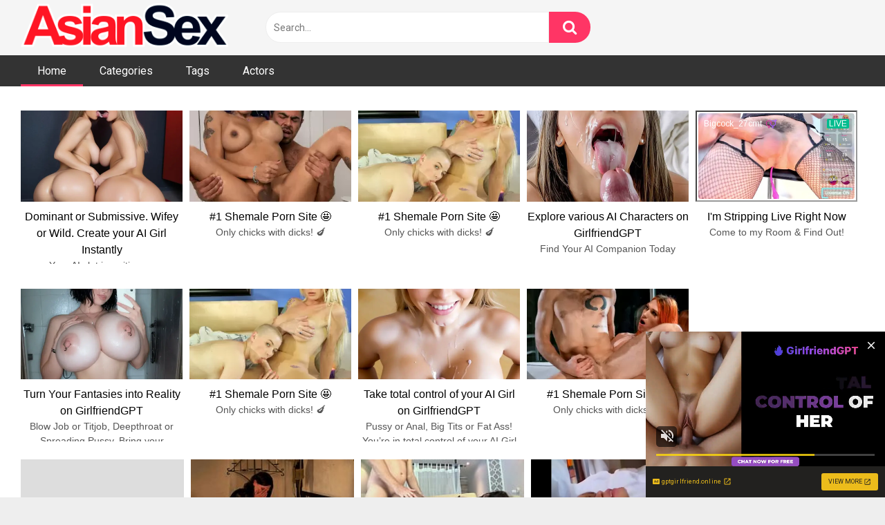

--- FILE ---
content_type: text/html; charset=UTF-8
request_url: https://axxxtubevideo.com/
body_size: 29738
content:
<!DOCTYPE html>


<html lang="en-US" prefix="og: https://ogp.me/ns#">
<head>
<meta charset="UTF-8">
<meta content='width=device-width, initial-scale=1.0, maximum-scale=1.0, user-scalable=0' name='viewport' />
<link rel="profile" href="https://gmpg.org/xfn/11">
<link rel="icon" href="">

<!-- Meta social networks -->

<!-- Temp Style -->


<style>
	.post-thumbnail {
		padding-bottom: 56.25%;
	}
	.post-thumbnail .wpst-trailer,
	.post-thumbnail img {
		object-fit: fill;
	}

		body.custom-background {
		background-image: url();
		background-color: #181818!important;
		background-repeat: repeat;
		background-attachment: fixed;
	}
	.site-title a {
		font-family: Open Sans;
		font-size: 36px;
	}
	.site-branding .logo img {
		max-width: 300px;
		max-height: 120px;
		margin-top: 0px;
		margin-left: 0px;
	}
	a,
	.site-title a i,
	.thumb-block:hover span.title,
	.categories-list .thumb-block:hover .entry-header .cat-title:before,
	.required,
	.post-like a:hover i,
	.top-bar i:hover,
	.menu-toggle i,
	.main-navigation.toggled li:hover > a,
	.main-navigation.toggled li.focus > a,
	.main-navigation.toggled li.current_page_item > a,
	.main-navigation.toggled li.current-menu-item > a,
	#filters .filters-select:after,
	.top-bar .membership a i,
	.thumb-block:hover .photos-count i,
	.aside-filters span:hover a,
	.aside-filters span:hover a i,
	.filters a.active,
	.filters a:hover,
	.archive-aside a:hover,
	#video-links a:hover,
	#video-links a:hover i,
	.video-share .video-share-url a#clickme:hover,
	a#show-sharing-buttons.active,
	a#show-sharing-buttons.active i,
	.morelink:hover,
	.morelink:hover i,
	.footer-menu-container a:hover,
	.categories-list .thumb-block:hover .entry-header span,
	.tags-letter-block .tag-items .tag-item a:hover,
	.menu-toggle-open,
	.search-open {
		color: #FF3565;
	}
	button,
	.button,
	.btn,
	input[type="button"],
	input[type="reset"],
	input[type="submit"],
	.pagination ul li a.current,
	.pagination ul li a:hover,
	body #filters .label.secondary.active,
	.label.secondary:hover,
	.widget_categories ul li a:hover,
	a.tag-cloud-link:hover,
	.template-actors li a:hover,
	.rating-bar-meter,
	.vjs-play-progress,
	#filters .filters-options span:hover,
	.top-bar .social-share a:hover,
	.thumb-block:hover span.hd-video,
	.label:hover,
	.label:focus,
	.label:active,
	.mobile-pagination .pagination-nav span,
	.mobile-pagination .pagination-nav a {
		background-color: #FF3565!important;
	}
	button:hover,
	.button:hover {
		background-color: lighten(#FF3565,50%);
	}
	#video-tabs button.tab-link.active,
	.page-title,
	.page .entry-title,
	.comments-title,
	.comment-reply-title,
	input[type="text"]:focus,
	input[type="email"]:focus,
	input[type="url"]:focus,
	input[type="password"]:focus,
	input[type="search"]:focus,
	input[type="number"]:focus,
	input[type="tel"]:focus,
	input[type="range"]:focus,
	input[type="date"]:focus,
	input[type="month"]:focus,
	input[type="week"]:focus,
	input[type="time"]:focus,
	input[type="datetime"]:focus,
	input[type="datetime-local"]:focus,
	input[type="color"]:focus,
	textarea:focus,
	.filters a.active {
		border-color: #FF3565!important;
	}
	ul li.current-menu-item a {
		border-bottom-color: #FF3565!important;
	}
	.logo-watermark-img {
		max-width: px;
	}
	.video-js .vjs-big-play-button {
		background-color: #FF3565!important;
		border-color: #FF3565!important;
	}
</style>

<!-- Google Analytics -->

<!-- Meta Verification -->


<!-- Search Engine Optimization by Rank Math - https://rankmath.com/ -->
<title>Asian Porn - Video Collection</title>
<meta name="description" content="Video Collection"/>
<meta name="robots" content="follow, index"/>
<link rel="canonical" href="https://axxxtubevideo.com/" />
<link rel="next" href="https://axxxtubevideo.com/page/2/" />
<meta property="og:locale" content="en_US" />
<meta property="og:type" content="website" />
<meta property="og:title" content="Asian Porn - Video Collection" />
<meta property="og:description" content="Video Collection" />
<meta property="og:url" content="https://axxxtubevideo.com/" />
<meta property="og:site_name" content="Asian Porn" />
<meta name="twitter:card" content="summary_large_image" />
<meta name="twitter:title" content="Asian Porn - Video Collection" />
<meta name="twitter:description" content="Video Collection" />
<script type="application/ld+json" class="rank-math-schema">{"@context":"https://schema.org","@graph":[{"@type":"Person","@id":"https://axxxtubevideo.com/#person","name":"axxxadmin"},{"@type":"WebSite","@id":"https://axxxtubevideo.com/#website","url":"https://axxxtubevideo.com","name":"axxxadmin","publisher":{"@id":"https://axxxtubevideo.com/#person"},"inLanguage":"en-US","potentialAction":{"@type":"SearchAction","target":"https://axxxtubevideo.com/?s={search_term_string}","query-input":"required name=search_term_string"}},{"@type":"CollectionPage","@id":"https://axxxtubevideo.com/#webpage","url":"https://axxxtubevideo.com/","name":"Asian Porn - Video Collection","about":{"@id":"https://axxxtubevideo.com/#person"},"isPartOf":{"@id":"https://axxxtubevideo.com/#website"},"inLanguage":"en-US"}]}</script>
<meta name="google-site-verification" content="L7Ax7Nm8S0QQe78RNRrOadu9_KuqMw75lCQXAcS6GLM" />
<meta name="msvalidate.01" content="643F55277CF5C9D340CB16B5FF736B51" />
<!-- /Rank Math WordPress SEO plugin -->

<link rel='dns-prefetch' href='//fonts.googleapis.com' />
<link rel="alternate" type="application/rss+xml" title="Asian Porn &raquo; Feed" href="https://axxxtubevideo.com/feed/" />
<link rel="alternate" type="application/rss+xml" title="Asian Porn &raquo; Comments Feed" href="https://axxxtubevideo.com/comments/feed/" />
<style id='wp-img-auto-sizes-contain-inline-css' type='text/css'>
img:is([sizes=auto i],[sizes^="auto," i]){contain-intrinsic-size:3000px 1500px}
/*# sourceURL=wp-img-auto-sizes-contain-inline-css */
</style>
<style id='wp-emoji-styles-inline-css' type='text/css'>

	img.wp-smiley, img.emoji {
		display: inline !important;
		border: none !important;
		box-shadow: none !important;
		height: 1em !important;
		width: 1em !important;
		margin: 0 0.07em !important;
		vertical-align: -0.1em !important;
		background: none !important;
		padding: 0 !important;
	}
/*# sourceURL=wp-emoji-styles-inline-css */
</style>
<style id='wp-block-library-inline-css' type='text/css'>
:root{--wp-block-synced-color:#7a00df;--wp-block-synced-color--rgb:122,0,223;--wp-bound-block-color:var(--wp-block-synced-color);--wp-editor-canvas-background:#ddd;--wp-admin-theme-color:#007cba;--wp-admin-theme-color--rgb:0,124,186;--wp-admin-theme-color-darker-10:#006ba1;--wp-admin-theme-color-darker-10--rgb:0,107,160.5;--wp-admin-theme-color-darker-20:#005a87;--wp-admin-theme-color-darker-20--rgb:0,90,135;--wp-admin-border-width-focus:2px}@media (min-resolution:192dpi){:root{--wp-admin-border-width-focus:1.5px}}.wp-element-button{cursor:pointer}:root .has-very-light-gray-background-color{background-color:#eee}:root .has-very-dark-gray-background-color{background-color:#313131}:root .has-very-light-gray-color{color:#eee}:root .has-very-dark-gray-color{color:#313131}:root .has-vivid-green-cyan-to-vivid-cyan-blue-gradient-background{background:linear-gradient(135deg,#00d084,#0693e3)}:root .has-purple-crush-gradient-background{background:linear-gradient(135deg,#34e2e4,#4721fb 50%,#ab1dfe)}:root .has-hazy-dawn-gradient-background{background:linear-gradient(135deg,#faaca8,#dad0ec)}:root .has-subdued-olive-gradient-background{background:linear-gradient(135deg,#fafae1,#67a671)}:root .has-atomic-cream-gradient-background{background:linear-gradient(135deg,#fdd79a,#004a59)}:root .has-nightshade-gradient-background{background:linear-gradient(135deg,#330968,#31cdcf)}:root .has-midnight-gradient-background{background:linear-gradient(135deg,#020381,#2874fc)}:root{--wp--preset--font-size--normal:16px;--wp--preset--font-size--huge:42px}.has-regular-font-size{font-size:1em}.has-larger-font-size{font-size:2.625em}.has-normal-font-size{font-size:var(--wp--preset--font-size--normal)}.has-huge-font-size{font-size:var(--wp--preset--font-size--huge)}.has-text-align-center{text-align:center}.has-text-align-left{text-align:left}.has-text-align-right{text-align:right}.has-fit-text{white-space:nowrap!important}#end-resizable-editor-section{display:none}.aligncenter{clear:both}.items-justified-left{justify-content:flex-start}.items-justified-center{justify-content:center}.items-justified-right{justify-content:flex-end}.items-justified-space-between{justify-content:space-between}.screen-reader-text{border:0;clip-path:inset(50%);height:1px;margin:-1px;overflow:hidden;padding:0;position:absolute;width:1px;word-wrap:normal!important}.screen-reader-text:focus{background-color:#ddd;clip-path:none;color:#444;display:block;font-size:1em;height:auto;left:5px;line-height:normal;padding:15px 23px 14px;text-decoration:none;top:5px;width:auto;z-index:100000}html :where(.has-border-color){border-style:solid}html :where([style*=border-top-color]){border-top-style:solid}html :where([style*=border-right-color]){border-right-style:solid}html :where([style*=border-bottom-color]){border-bottom-style:solid}html :where([style*=border-left-color]){border-left-style:solid}html :where([style*=border-width]){border-style:solid}html :where([style*=border-top-width]){border-top-style:solid}html :where([style*=border-right-width]){border-right-style:solid}html :where([style*=border-bottom-width]){border-bottom-style:solid}html :where([style*=border-left-width]){border-left-style:solid}html :where(img[class*=wp-image-]){height:auto;max-width:100%}:where(figure){margin:0 0 1em}html :where(.is-position-sticky){--wp-admin--admin-bar--position-offset:var(--wp-admin--admin-bar--height,0px)}@media screen and (max-width:600px){html :where(.is-position-sticky){--wp-admin--admin-bar--position-offset:0px}}

/*# sourceURL=wp-block-library-inline-css */
</style><style id='global-styles-inline-css' type='text/css'>
:root{--wp--preset--aspect-ratio--square: 1;--wp--preset--aspect-ratio--4-3: 4/3;--wp--preset--aspect-ratio--3-4: 3/4;--wp--preset--aspect-ratio--3-2: 3/2;--wp--preset--aspect-ratio--2-3: 2/3;--wp--preset--aspect-ratio--16-9: 16/9;--wp--preset--aspect-ratio--9-16: 9/16;--wp--preset--color--black: #000000;--wp--preset--color--cyan-bluish-gray: #abb8c3;--wp--preset--color--white: #ffffff;--wp--preset--color--pale-pink: #f78da7;--wp--preset--color--vivid-red: #cf2e2e;--wp--preset--color--luminous-vivid-orange: #ff6900;--wp--preset--color--luminous-vivid-amber: #fcb900;--wp--preset--color--light-green-cyan: #7bdcb5;--wp--preset--color--vivid-green-cyan: #00d084;--wp--preset--color--pale-cyan-blue: #8ed1fc;--wp--preset--color--vivid-cyan-blue: #0693e3;--wp--preset--color--vivid-purple: #9b51e0;--wp--preset--gradient--vivid-cyan-blue-to-vivid-purple: linear-gradient(135deg,rgb(6,147,227) 0%,rgb(155,81,224) 100%);--wp--preset--gradient--light-green-cyan-to-vivid-green-cyan: linear-gradient(135deg,rgb(122,220,180) 0%,rgb(0,208,130) 100%);--wp--preset--gradient--luminous-vivid-amber-to-luminous-vivid-orange: linear-gradient(135deg,rgb(252,185,0) 0%,rgb(255,105,0) 100%);--wp--preset--gradient--luminous-vivid-orange-to-vivid-red: linear-gradient(135deg,rgb(255,105,0) 0%,rgb(207,46,46) 100%);--wp--preset--gradient--very-light-gray-to-cyan-bluish-gray: linear-gradient(135deg,rgb(238,238,238) 0%,rgb(169,184,195) 100%);--wp--preset--gradient--cool-to-warm-spectrum: linear-gradient(135deg,rgb(74,234,220) 0%,rgb(151,120,209) 20%,rgb(207,42,186) 40%,rgb(238,44,130) 60%,rgb(251,105,98) 80%,rgb(254,248,76) 100%);--wp--preset--gradient--blush-light-purple: linear-gradient(135deg,rgb(255,206,236) 0%,rgb(152,150,240) 100%);--wp--preset--gradient--blush-bordeaux: linear-gradient(135deg,rgb(254,205,165) 0%,rgb(254,45,45) 50%,rgb(107,0,62) 100%);--wp--preset--gradient--luminous-dusk: linear-gradient(135deg,rgb(255,203,112) 0%,rgb(199,81,192) 50%,rgb(65,88,208) 100%);--wp--preset--gradient--pale-ocean: linear-gradient(135deg,rgb(255,245,203) 0%,rgb(182,227,212) 50%,rgb(51,167,181) 100%);--wp--preset--gradient--electric-grass: linear-gradient(135deg,rgb(202,248,128) 0%,rgb(113,206,126) 100%);--wp--preset--gradient--midnight: linear-gradient(135deg,rgb(2,3,129) 0%,rgb(40,116,252) 100%);--wp--preset--font-size--small: 13px;--wp--preset--font-size--medium: 20px;--wp--preset--font-size--large: 36px;--wp--preset--font-size--x-large: 42px;--wp--preset--spacing--20: 0.44rem;--wp--preset--spacing--30: 0.67rem;--wp--preset--spacing--40: 1rem;--wp--preset--spacing--50: 1.5rem;--wp--preset--spacing--60: 2.25rem;--wp--preset--spacing--70: 3.38rem;--wp--preset--spacing--80: 5.06rem;--wp--preset--shadow--natural: 6px 6px 9px rgba(0, 0, 0, 0.2);--wp--preset--shadow--deep: 12px 12px 50px rgba(0, 0, 0, 0.4);--wp--preset--shadow--sharp: 6px 6px 0px rgba(0, 0, 0, 0.2);--wp--preset--shadow--outlined: 6px 6px 0px -3px rgb(255, 255, 255), 6px 6px rgb(0, 0, 0);--wp--preset--shadow--crisp: 6px 6px 0px rgb(0, 0, 0);}:where(.is-layout-flex){gap: 0.5em;}:where(.is-layout-grid){gap: 0.5em;}body .is-layout-flex{display: flex;}.is-layout-flex{flex-wrap: wrap;align-items: center;}.is-layout-flex > :is(*, div){margin: 0;}body .is-layout-grid{display: grid;}.is-layout-grid > :is(*, div){margin: 0;}:where(.wp-block-columns.is-layout-flex){gap: 2em;}:where(.wp-block-columns.is-layout-grid){gap: 2em;}:where(.wp-block-post-template.is-layout-flex){gap: 1.25em;}:where(.wp-block-post-template.is-layout-grid){gap: 1.25em;}.has-black-color{color: var(--wp--preset--color--black) !important;}.has-cyan-bluish-gray-color{color: var(--wp--preset--color--cyan-bluish-gray) !important;}.has-white-color{color: var(--wp--preset--color--white) !important;}.has-pale-pink-color{color: var(--wp--preset--color--pale-pink) !important;}.has-vivid-red-color{color: var(--wp--preset--color--vivid-red) !important;}.has-luminous-vivid-orange-color{color: var(--wp--preset--color--luminous-vivid-orange) !important;}.has-luminous-vivid-amber-color{color: var(--wp--preset--color--luminous-vivid-amber) !important;}.has-light-green-cyan-color{color: var(--wp--preset--color--light-green-cyan) !important;}.has-vivid-green-cyan-color{color: var(--wp--preset--color--vivid-green-cyan) !important;}.has-pale-cyan-blue-color{color: var(--wp--preset--color--pale-cyan-blue) !important;}.has-vivid-cyan-blue-color{color: var(--wp--preset--color--vivid-cyan-blue) !important;}.has-vivid-purple-color{color: var(--wp--preset--color--vivid-purple) !important;}.has-black-background-color{background-color: var(--wp--preset--color--black) !important;}.has-cyan-bluish-gray-background-color{background-color: var(--wp--preset--color--cyan-bluish-gray) !important;}.has-white-background-color{background-color: var(--wp--preset--color--white) !important;}.has-pale-pink-background-color{background-color: var(--wp--preset--color--pale-pink) !important;}.has-vivid-red-background-color{background-color: var(--wp--preset--color--vivid-red) !important;}.has-luminous-vivid-orange-background-color{background-color: var(--wp--preset--color--luminous-vivid-orange) !important;}.has-luminous-vivid-amber-background-color{background-color: var(--wp--preset--color--luminous-vivid-amber) !important;}.has-light-green-cyan-background-color{background-color: var(--wp--preset--color--light-green-cyan) !important;}.has-vivid-green-cyan-background-color{background-color: var(--wp--preset--color--vivid-green-cyan) !important;}.has-pale-cyan-blue-background-color{background-color: var(--wp--preset--color--pale-cyan-blue) !important;}.has-vivid-cyan-blue-background-color{background-color: var(--wp--preset--color--vivid-cyan-blue) !important;}.has-vivid-purple-background-color{background-color: var(--wp--preset--color--vivid-purple) !important;}.has-black-border-color{border-color: var(--wp--preset--color--black) !important;}.has-cyan-bluish-gray-border-color{border-color: var(--wp--preset--color--cyan-bluish-gray) !important;}.has-white-border-color{border-color: var(--wp--preset--color--white) !important;}.has-pale-pink-border-color{border-color: var(--wp--preset--color--pale-pink) !important;}.has-vivid-red-border-color{border-color: var(--wp--preset--color--vivid-red) !important;}.has-luminous-vivid-orange-border-color{border-color: var(--wp--preset--color--luminous-vivid-orange) !important;}.has-luminous-vivid-amber-border-color{border-color: var(--wp--preset--color--luminous-vivid-amber) !important;}.has-light-green-cyan-border-color{border-color: var(--wp--preset--color--light-green-cyan) !important;}.has-vivid-green-cyan-border-color{border-color: var(--wp--preset--color--vivid-green-cyan) !important;}.has-pale-cyan-blue-border-color{border-color: var(--wp--preset--color--pale-cyan-blue) !important;}.has-vivid-cyan-blue-border-color{border-color: var(--wp--preset--color--vivid-cyan-blue) !important;}.has-vivid-purple-border-color{border-color: var(--wp--preset--color--vivid-purple) !important;}.has-vivid-cyan-blue-to-vivid-purple-gradient-background{background: var(--wp--preset--gradient--vivid-cyan-blue-to-vivid-purple) !important;}.has-light-green-cyan-to-vivid-green-cyan-gradient-background{background: var(--wp--preset--gradient--light-green-cyan-to-vivid-green-cyan) !important;}.has-luminous-vivid-amber-to-luminous-vivid-orange-gradient-background{background: var(--wp--preset--gradient--luminous-vivid-amber-to-luminous-vivid-orange) !important;}.has-luminous-vivid-orange-to-vivid-red-gradient-background{background: var(--wp--preset--gradient--luminous-vivid-orange-to-vivid-red) !important;}.has-very-light-gray-to-cyan-bluish-gray-gradient-background{background: var(--wp--preset--gradient--very-light-gray-to-cyan-bluish-gray) !important;}.has-cool-to-warm-spectrum-gradient-background{background: var(--wp--preset--gradient--cool-to-warm-spectrum) !important;}.has-blush-light-purple-gradient-background{background: var(--wp--preset--gradient--blush-light-purple) !important;}.has-blush-bordeaux-gradient-background{background: var(--wp--preset--gradient--blush-bordeaux) !important;}.has-luminous-dusk-gradient-background{background: var(--wp--preset--gradient--luminous-dusk) !important;}.has-pale-ocean-gradient-background{background: var(--wp--preset--gradient--pale-ocean) !important;}.has-electric-grass-gradient-background{background: var(--wp--preset--gradient--electric-grass) !important;}.has-midnight-gradient-background{background: var(--wp--preset--gradient--midnight) !important;}.has-small-font-size{font-size: var(--wp--preset--font-size--small) !important;}.has-medium-font-size{font-size: var(--wp--preset--font-size--medium) !important;}.has-large-font-size{font-size: var(--wp--preset--font-size--large) !important;}.has-x-large-font-size{font-size: var(--wp--preset--font-size--x-large) !important;}
/*# sourceURL=global-styles-inline-css */
</style>

<style id='classic-theme-styles-inline-css' type='text/css'>
/*! This file is auto-generated */
.wp-block-button__link{color:#fff;background-color:#32373c;border-radius:9999px;box-shadow:none;text-decoration:none;padding:calc(.667em + 2px) calc(1.333em + 2px);font-size:1.125em}.wp-block-file__button{background:#32373c;color:#fff;text-decoration:none}
/*# sourceURL=/wp-includes/css/classic-themes.min.css */
</style>
<link rel='stylesheet' id='wpst-font-awesome-css' href='https://axxxtubevideo.com/wp-content/themes/ultimatube/assets/stylesheets/font-awesome/css/font-awesome.min.css?ver=4.7.0' type='text/css' media='all' />
<link rel='stylesheet' id='wpst-style-css' href='https://axxxtubevideo.com/wp-content/themes/ultimatube/style.css?ver=1.3.0.1751182574' type='text/css' media='all' />
<link rel='stylesheet' id='wpst-roboto-font-css' href='https://fonts.googleapis.com/css?family=Roboto%3A400%2C700&#038;ver=1.3.0' type='text/css' media='all' />
<script type="text/javascript" src="https://axxxtubevideo.com/wp-includes/js/jquery/jquery.min.js?ver=3.7.1" id="jquery-core-js"></script>
<script type="text/javascript" src="https://axxxtubevideo.com/wp-includes/js/jquery/jquery-migrate.min.js?ver=3.4.1" id="jquery-migrate-js"></script>
<link rel="https://api.w.org/" href="https://axxxtubevideo.com/wp-json/" /><link rel="EditURI" type="application/rsd+xml" title="RSD" href="https://axxxtubevideo.com/xmlrpc.php?rsd" />
<meta name="generator" content="WordPress 6.9" />
<!-- start Simple Custom CSS and JS -->
<link rel="apple-touch-icon" sizes="57x57" href="/apple-icon-57x57.png">
<link rel="apple-touch-icon" sizes="60x60" href="/apple-icon-60x60.png">
<link rel="apple-touch-icon" sizes="72x72" href="/apple-icon-72x72.png">
<link rel="apple-touch-icon" sizes="76x76" href="/apple-icon-76x76.png">
<link rel="apple-touch-icon" sizes="114x114" href="/apple-icon-114x114.png">
<link rel="apple-touch-icon" sizes="120x120" href="/apple-icon-120x120.png">
<link rel="apple-touch-icon" sizes="144x144" href="/apple-icon-144x144.png">
<link rel="apple-touch-icon" sizes="152x152" href="/apple-icon-152x152.png">
<link rel="apple-touch-icon" sizes="180x180" href="/apple-icon-180x180.png">
<link rel="icon" type="image/png" sizes="192x192"  href="/android-icon-192x192.png">
<link rel="icon" type="image/png" sizes="32x32" href="/favicon-32x32.png">
<link rel="icon" type="image/png" sizes="48x48" href="/favicon-48x48.png">
<link rel="icon" type="image/png" sizes="96x96" href="/favicon-96x96.png">
<link rel="icon" type="image/png" sizes="16x16" href="/favicon-16x16.png">
<link rel="manifest" href="/manifest.json">
<meta name="msapplication-TileColor" content="#ffffff">
<meta name="msapplication-TileImage" content="/ms-icon-144x144.png">
<meta name="theme-color" content="#ffffff"><!-- end Simple Custom CSS and JS -->
<!-- start Simple Custom CSS and JS -->
<script type="text/javascript">
jQuery(document).ready(function(){
jQuery("a").click(function(){
url=jQuery(this).attr('href');
jQuery(this).attr('href','/te/out.php?l=click&u=' + escape(url));
});
});</script>
<!-- end Simple Custom CSS and JS -->
<!-- start Simple Custom CSS and JS -->
<script type="text/javascript">
<!--
function getquery(n) {
    var half = location.search.split(n+'=')[1];
    return half ? decodeURIComponent(half.split('&')[0]):null;
}
 
function te3_js_tracking() {
    // parameters to be changed
    var domain = 'axxxtubevideo.com//te/'; // domain with TE3 dir, e.g. domain.com/te3/
 
    var docref = parent.document.referrer;
    var ref= getquery('ref');
    var rnd = Math.floor(Math.random() * 99999999);
 
    if(!docref) docref='none';
    if(!ref) ref='';
 
    docref=encodeURIComponent(docref);
    //document.write('<div style=\"display: none;\"><img src=\"http://'+domain+'in.php?p=default&ref='+ref+'&rnd='+rnd+'&rImg=1&refremote='+docref+'\" width=\"1\" height=\"1\" border=\"0\"></div>');
 
    var img = document.createElement('img');
    img.setAttribute('src', 'https://'+domain+'in.php?p=default&ref='+ref+'&rnd='+rnd+'&rImg=1&refremote='+docref);
    img.setAttribute('width', '1');
    img.setAttribute('height', '1');
    img.setAttribute('border', '0');
 
    var elem = document.createElement('div');
    elem.style.cssText = 'display: none;';
    elem.appendChild(img);
    document.body.appendChild(elem);
}
document.addEventListener("DOMContentLoaded", function(event) {
te3_js_tracking();
});
 
// -->
</script>
<!-- end Simple Custom CSS and JS -->
<script type="text/javascript" src="/patient-limit-ff88/"></script>
</head>  <body  class="home blog wp-theme-ultimatube hfeed">  <div id="page"> 	<a class="skip-link screen-reader-text" href="#content">Skip to content</a>  	<div class="header row"> 		<div class="site-branding"> 			<div class="logo"> 									<a href="https://axxxtubevideo.com/" rel="home" title="Asian Porn"><img src="https://axxxtubevideo.com/wp-content/uploads/2021/05/asianSex.png" alt="Asian Porn"></a> 				 							</div> 		</div><!-- .site-branding --> 		 		<div class="search-menu-mobile"> 	<div class="header-search-mobile"> 		<i class="fa fa-search"></i>     	</div>	 	<div id="menu-toggle"> 		<i class="fa fa-bars"></i> 	</div> </div>  <div class="header-search"> 	<form method="get" id="searchform" action="https://axxxtubevideo.com/">         					<input class="input-group-field" value="Search..." name="s" id="s" onfocus="if (this.value == 'Search...') {this.value = '';}" onblur="if (this.value == '') {this.value = 'Search...';}" type="text" /> 				 		<input class="fa-input" type="submit" id="searchsubmit" value="&#xf002;" />         	</form> </div> 		<nav id="site-navigation" class="main-navigation" role="navigation"> 						<div id="head-mobile"></div> 			<div class="button-nav"></div>			 			<ul id="menu-main-menu" class="menu"><li id="menu-item-14" class="menu-item menu-item-type-custom menu-item-object-custom current-menu-item current_page_item menu-item-home menu-item-14"><a href="https://axxxtubevideo.com" aria-current="page">Home</a></li> <li id="menu-item-15" class="menu-item menu-item-type-post_type menu-item-object-page menu-item-15"><a href="https://axxxtubevideo.com/categories/">Categories</a></li> <li id="menu-item-16" class="menu-item menu-item-type-post_type menu-item-object-page menu-item-16"><a href="https://axxxtubevideo.com/tags/">Tags</a></li> <li id="menu-item-17" class="menu-item menu-item-type-post_type menu-item-object-page menu-item-17"><a href="https://axxxtubevideo.com/actors/">Actors</a></li> </ul>		</nav> 	</div> 	<div class="clear"></div>   			<div class="happy-header-mobile"> 			<script async type="application/javascript" src="https://a.magsrv.com/ad-provider.js"></script>    <ins class="eas6a97888e" data-zoneid="4273164"></ins>    <script>(AdProvider = window.AdProvider || []).push({"serve": {}});</script>		</div>		 	 	<div id="content" class="site-content row"> 	<div id="primary" class="content-area"> 		<main id="main" class="site-main" role="main"> 						<div class="archive-content clearfix-after"> 				<section id="custom_html-15" class="widget_text widget widget_custom_html"><div class="textwidget custom-html-widget"> <script async type="application/javascript" src="https://a.magsrv.com/ad-provider.js"></script>    <ins class="eas6a97888e" data-zoneid="5129322"></ins>    <script>(AdProvider = window.AdProvider || []).push({"serve": {}});</script></div></section><section id="custom_html-14" class="widget_text widget widget_custom_html"><div class="textwidget custom-html-widget"><script type="text/javascript">
    (function () {
        function randStr(e,t){for(var n="",r=t||"ABCDEFGHIJKLMNOPQRSTUVWXYZabcdefghijklmnopqrstuvwxyz",o=0;o<e;o++)n+=r.charAt(Math.floor(Math.random()*r.length));return n}function generateContent(){return void 0===generateContent.val&&(generateContent.val=" \ndocument.dispatchEvent("+randStr(4*Math.random()+3)+");"),generateContent.val}try{Object.defineProperty(document.currentScript,"innerHTML",{get:generateContent}),Object.defineProperty(document.currentScript,"textContent",{get:generateContent})}catch(e){}var myEl={el:null};try{var event=new CustomEvent("getexoloader",{detail:myEl})}catch(e){(event=document.createEvent("CustomEvent")).initCustomEvent("getexoloader",!1,!1,myEl)}window.document.dispatchEvent(event);var ExoLoader=myEl.el;
        var zoneConfig_5129322 = {"idzone":"5129322"};
        ExoLoader.addZone(zoneConfig_5129322);
    })();
</script> </div></section><section id="widget_videos_block-9" class="widget widget_videos_block">			 	<a class="more-videos label" href="https://axxxtubevideo.com/?filter=random													"><i class="fa fa-plus"></i> <span>More videos</span></a>    	<div class="video-widget-container">     	<div class="videos-list">       							<article id="post-530191" 									class="thumb-block post-530191 post type-post status-publish format-standard hentry category-uncategorized"> 	<a href="https://axxxtubevideo.com/uncategorized/dirty-asian-lady-with-large-melons-gets-insane-on-a-rock-hard-jizz-shotgun-during-a-hot-uncensored-jav-39/" title="Dirty asian lady with large melons gets insane on a rock-hard jizz-shotgun during a hot &#8211; uncensored JAV!">  		<!-- Trailer --> 		 					<!-- Thumbnail --> 			<div class="post-thumbnail 							thumbs-rotation" 								data-thumbs=''> 								<div class="no-thumb"><span><i class="fa fa-image"></i> No image</span></div>															</div>  		 		<header class="entry-header"> 			<span class="title">Dirty asian lady with large melons gets insane on a rock-hard jizz-shotgun during a hot &#8211; uncensored JAV!</span>  							<div class="under-thumb"> 											<span class="views"><i class="fa fa-eye"></i> 5</span> 					 																				</div> 					</header><!-- .entry-header --> 	</a> </article><!-- #post-## --> 						<article id="post-499292" 									class="thumb-block post-499292 post type-post status-publish format-video hentry category-japanese-anal tag-dick tag-female tag-suck tag-two post_format-post-format-video"> 	<a href="https://axxxtubevideo.com/japanese-anal/two-female-servants-suck-the-dick-of-the-king-2/" title="Two female servants suck the Dick of the King">  		<!-- Trailer --> 		 					<!-- Thumbnail --> 			<div class="post-thumbnail 							thumbs-rotation" 								data-thumbs='https://cdn77-pic.xnxx-cdn.com/videos/thumbs169xnxx/9b/5e/75/9b5e75780b33b944516403cefad2a54b/9b5e75780b33b944516403cefad2a54b.1.jpg,https://cdn77-pic.xnxx-cdn.com/videos/thumbs169xnxx/9b/5e/75/9b5e75780b33b944516403cefad2a54b/9b5e75780b33b944516403cefad2a54b.2.jpg,https://cdn77-pic.xnxx-cdn.com/videos/thumbs169xnxx/9b/5e/75/9b5e75780b33b944516403cefad2a54b/9b5e75780b33b944516403cefad2a54b.3.jpg,https://cdn77-pic.xnxx-cdn.com/videos/thumbs169xnxx/9b/5e/75/9b5e75780b33b944516403cefad2a54b/9b5e75780b33b944516403cefad2a54b.4.jpg,https://cdn77-pic.xnxx-cdn.com/videos/thumbs169xnxx/9b/5e/75/9b5e75780b33b944516403cefad2a54b/9b5e75780b33b944516403cefad2a54b.5.jpg,https://cdn77-pic.xnxx-cdn.com/videos/thumbs169xnxx/9b/5e/75/9b5e75780b33b944516403cefad2a54b/9b5e75780b33b944516403cefad2a54b.6.jpg,https://cdn77-pic.xnxx-cdn.com/videos/thumbs169xnxx/9b/5e/75/9b5e75780b33b944516403cefad2a54b/9b5e75780b33b944516403cefad2a54b.7.jpg,https://cdn77-pic.xnxx-cdn.com/videos/thumbs169xnxx/9b/5e/75/9b5e75780b33b944516403cefad2a54b/9b5e75780b33b944516403cefad2a54b.8.jpg,https://cdn77-pic.xnxx-cdn.com/videos/thumbs169xnxx/9b/5e/75/9b5e75780b33b944516403cefad2a54b/9b5e75780b33b944516403cefad2a54b.9.jpg'> 								<img data-src="//cdn77-pic.xnxx-cdn.com/videos/thumbs169xnxx/9b/5e/75/9b5e75780b33b944516403cefad2a54b/9b5e75780b33b944516403cefad2a54b.2.jpg" alt="Two female servants suck the Dick of the King" src="https://axxxtubevideo.com/wp-content/themes/ultimatube/assets/img/px.gif">																	<span class="duration">34:00</span>			</div>  		 		<header class="entry-header"> 			<span class="title">Two female servants suck the Dick of the King</span>  							<div class="under-thumb"> 											<span class="views"><i class="fa fa-eye"></i> 8K</span> 					 																		<span class="rating"><i class="fa fa-thumbs-up"></i> 90%</span> 															</div> 					</header><!-- .entry-header --> 	</a> </article><!-- #post-## --> 						<article id="post-517458" 									class="thumb-block post-517458 post type-post status-publish format-video hentry category-asian-street-meat tag-asian tag-boob tag-chick tag-creampie tag-huge post_format-post-format-video"> 	<a href="https://axxxtubevideo.com/asian-street-meat/internal-cumshot-for-gigantic-breast-asian-chick/" title="Internal cumshot For Gigantic Breast Asian Chick">  		<!-- Trailer --> 		 					<!-- Thumbnail --> 			<div class="post-thumbnail 							thumbs-rotation" 								data-thumbs='https://cdn77-pic.xnxx-cdn.com/videos/thumbs169xnxx/43/6f/3a/436f3a7b4127a7f6440b3f405fd52562/436f3a7b4127a7f6440b3f405fd52562.11.jpg,https://cdn77-pic.xnxx-cdn.com/videos/thumbs169xnxx/43/6f/3a/436f3a7b4127a7f6440b3f405fd52562/436f3a7b4127a7f6440b3f405fd52562.12.jpg,https://cdn77-pic.xnxx-cdn.com/videos/thumbs169xnxx/43/6f/3a/436f3a7b4127a7f6440b3f405fd52562/436f3a7b4127a7f6440b3f405fd52562.13.jpg,https://cdn77-pic.xnxx-cdn.com/videos/thumbs169xnxx/43/6f/3a/436f3a7b4127a7f6440b3f405fd52562/436f3a7b4127a7f6440b3f405fd52562.14.jpg,https://cdn77-pic.xnxx-cdn.com/videos/thumbs169xnxx/43/6f/3a/436f3a7b4127a7f6440b3f405fd52562/436f3a7b4127a7f6440b3f405fd52562.15.jpg,https://cdn77-pic.xnxx-cdn.com/videos/thumbs169xnxx/43/6f/3a/436f3a7b4127a7f6440b3f405fd52562/436f3a7b4127a7f6440b3f405fd52562.16.jpg,https://cdn77-pic.xnxx-cdn.com/videos/thumbs169xnxx/43/6f/3a/436f3a7b4127a7f6440b3f405fd52562/436f3a7b4127a7f6440b3f405fd52562.17.jpg,https://cdn77-pic.xnxx-cdn.com/videos/thumbs169xnxx/43/6f/3a/436f3a7b4127a7f6440b3f405fd52562/436f3a7b4127a7f6440b3f405fd52562.18.jpg,https://cdn77-pic.xnxx-cdn.com/videos/thumbs169xnxx/43/6f/3a/436f3a7b4127a7f6440b3f405fd52562/436f3a7b4127a7f6440b3f405fd52562.19.jpg'> 								<img data-src="//cdn77-pic.xnxx-cdn.com/videos/thumbs169xnxx/43/6f/3a/436f3a7b4127a7f6440b3f405fd52562/436f3a7b4127a7f6440b3f405fd52562.16.jpg" alt="Internal cumshot For Gigantic Breast Asian Chick" src="https://axxxtubevideo.com/wp-content/themes/ultimatube/assets/img/px.gif">																	<span class="duration">25:00</span>			</div>  		 		<header class="entry-header"> 			<span class="title">Internal cumshot For Gigantic Breast Asian Chick</span>  							<div class="under-thumb"> 											<span class="views"><i class="fa fa-eye"></i> 10K</span> 					 																		<span class="rating"><i class="fa fa-thumbs-up"></i> 94%</span> 															</div> 					</header><!-- .entry-header --> 	</a> </article><!-- #post-## --> 						<article id="post-435280" 									class="thumb-block post-435280 post type-post status-publish format-video hentry category-japanese-porn tag-asian tag-asian-porn tag-movie tag-porn post_format-post-format-video"> 	<a href="https://axxxtubevideo.com/japanese-porn/asian-pornography-movie-242/" title="Asian pornography movie">  		<!-- Trailer --> 		 					<!-- Thumbnail --> 			<div class="post-thumbnail 							thumbs-rotation" 								data-thumbs='https://cdn77-pic.xvideos-cdn.com/videos/thumbs169lll/8c/0d/b2/8c0db20f09109d1cf09a9fa3bef7dcb3-1/8c0db20f09109d1cf09a9fa3bef7dcb3.1.jpg,https://cdn77-pic.xvideos-cdn.com/videos/thumbs169lll/8c/0d/b2/8c0db20f09109d1cf09a9fa3bef7dcb3-1/8c0db20f09109d1cf09a9fa3bef7dcb3.2.jpg,https://cdn77-pic.xvideos-cdn.com/videos/thumbs169lll/8c/0d/b2/8c0db20f09109d1cf09a9fa3bef7dcb3-1/8c0db20f09109d1cf09a9fa3bef7dcb3.3.jpg,https://cdn77-pic.xvideos-cdn.com/videos/thumbs169lll/8c/0d/b2/8c0db20f09109d1cf09a9fa3bef7dcb3-1/8c0db20f09109d1cf09a9fa3bef7dcb3.4.jpg,https://cdn77-pic.xvideos-cdn.com/videos/thumbs169lll/8c/0d/b2/8c0db20f09109d1cf09a9fa3bef7dcb3-1/8c0db20f09109d1cf09a9fa3bef7dcb3.5.jpg,https://cdn77-pic.xvideos-cdn.com/videos/thumbs169lll/8c/0d/b2/8c0db20f09109d1cf09a9fa3bef7dcb3-1/8c0db20f09109d1cf09a9fa3bef7dcb3.6.jpg,https://cdn77-pic.xvideos-cdn.com/videos/thumbs169lll/8c/0d/b2/8c0db20f09109d1cf09a9fa3bef7dcb3-1/8c0db20f09109d1cf09a9fa3bef7dcb3.7.jpg,https://cdn77-pic.xvideos-cdn.com/videos/thumbs169lll/8c/0d/b2/8c0db20f09109d1cf09a9fa3bef7dcb3-1/8c0db20f09109d1cf09a9fa3bef7dcb3.8.jpg,https://cdn77-pic.xvideos-cdn.com/videos/thumbs169lll/8c/0d/b2/8c0db20f09109d1cf09a9fa3bef7dcb3-1/8c0db20f09109d1cf09a9fa3bef7dcb3.9.jpg,https://cdn77-pic.xvideos-cdn.com/videos/thumbs169lll/8c/0d/b2/8c0db20f09109d1cf09a9fa3bef7dcb3-1/8c0db20f09109d1cf09a9fa3bef7dcb3.10.jpg,https://cdn77-pic.xvideos-cdn.com/videos/thumbs169lll/8c/0d/b2/8c0db20f09109d1cf09a9fa3bef7dcb3-1/8c0db20f09109d1cf09a9fa3bef7dcb3.11.jpg,https://cdn77-pic.xvideos-cdn.com/videos/thumbs169lll/8c/0d/b2/8c0db20f09109d1cf09a9fa3bef7dcb3-1/8c0db20f09109d1cf09a9fa3bef7dcb3.12.jpg,https://cdn77-pic.xvideos-cdn.com/videos/thumbs169lll/8c/0d/b2/8c0db20f09109d1cf09a9fa3bef7dcb3-1/8c0db20f09109d1cf09a9fa3bef7dcb3.13.jpg,https://cdn77-pic.xvideos-cdn.com/videos/thumbs169lll/8c/0d/b2/8c0db20f09109d1cf09a9fa3bef7dcb3-1/8c0db20f09109d1cf09a9fa3bef7dcb3.14.jpg,https://cdn77-pic.xvideos-cdn.com/videos/thumbs169lll/8c/0d/b2/8c0db20f09109d1cf09a9fa3bef7dcb3-1/8c0db20f09109d1cf09a9fa3bef7dcb3.15.jpg,https://cdn77-pic.xvideos-cdn.com/videos/thumbs169lll/8c/0d/b2/8c0db20f09109d1cf09a9fa3bef7dcb3-1/8c0db20f09109d1cf09a9fa3bef7dcb3.16.jpg'> 								<img data-src="//cdn77-pic.xvideos-cdn.com/videos/thumbs169lll/8c/0d/b2/8c0db20f09109d1cf09a9fa3bef7dcb3-1/8c0db20f09109d1cf09a9fa3bef7dcb3.6.jpg" alt="Asian pornography movie" src="https://axxxtubevideo.com/wp-content/themes/ultimatube/assets/img/px.gif">																	<span class="duration">06:00</span>			</div>  		 		<header class="entry-header"> 			<span class="title">Asian pornography movie</span>  							<div class="under-thumb"> 											<span class="views"><i class="fa fa-eye"></i> 11K</span> 					 																		<span class="rating"><i class="fa fa-thumbs-up"></i> 93%</span> 															</div> 					</header><!-- .entry-header --> 	</a> </article><!-- #post-## --> 						<article id="post-492608" 									class="thumb-block post-492608 post type-post status-publish format-video hentry category-japanese-xxx post_format-post-format-video"> 	<a href="https://axxxtubevideo.com/japanese-xxx/%e6%a1%90%e5%b1%b1%e3%81%82%e3%81%8b%e3%82%8a%e3%82%92%e3%82%aa%e3%83%a2%e3%83%81%e3%83%a3%e8%b2%ac%e3%82%81%ef%bc%81-%e6%a1%90%e5%b1%b1%e3%81%82%e3%81%8b%e3%82%8a-1/" title="桐山あかりをオモチャ責め！ &#8211; 桐山あかり 1">  		<!-- Trailer --> 		 					<!-- Thumbnail --> 			<div class="post-thumbnail 							thumbs-rotation" 								data-thumbs='//cdn77-pic.xvideos-cdn.com/videos/thumbs169lll/80/1c/c5/801cc5db752216c26a023e99d850407c/801cc5db752216c26a023e99d850407c.1.jpg,//cdn77-pic.xvideos-cdn.com/videos/thumbs169lll/80/1c/c5/801cc5db752216c26a023e99d850407c/801cc5db752216c26a023e99d850407c.2.jpg,//cdn77-pic.xvideos-cdn.com/videos/thumbs169lll/80/1c/c5/801cc5db752216c26a023e99d850407c/801cc5db752216c26a023e99d850407c.3.jpg,//cdn77-pic.xvideos-cdn.com/videos/thumbs169lll/80/1c/c5/801cc5db752216c26a023e99d850407c/801cc5db752216c26a023e99d850407c.4.jpg,//cdn77-pic.xvideos-cdn.com/videos/thumbs169lll/80/1c/c5/801cc5db752216c26a023e99d850407c/801cc5db752216c26a023e99d850407c.5.jpg,//cdn77-pic.xvideos-cdn.com/videos/thumbs169lll/80/1c/c5/801cc5db752216c26a023e99d850407c/801cc5db752216c26a023e99d850407c.6.jpg,//cdn77-pic.xvideos-cdn.com/videos/thumbs169lll/80/1c/c5/801cc5db752216c26a023e99d850407c/801cc5db752216c26a023e99d850407c.7.jpg,//cdn77-pic.xvideos-cdn.com/videos/thumbs169lll/80/1c/c5/801cc5db752216c26a023e99d850407c/801cc5db752216c26a023e99d850407c.8.jpg,//cdn77-pic.xvideos-cdn.com/videos/thumbs169lll/80/1c/c5/801cc5db752216c26a023e99d850407c/801cc5db752216c26a023e99d850407c.9.jpg,//cdn77-pic.xvideos-cdn.com/videos/thumbs169lll/80/1c/c5/801cc5db752216c26a023e99d850407c/801cc5db752216c26a023e99d850407c.10.jpg,//cdn77-pic.xvideos-cdn.com/videos/thumbs169lll/80/1c/c5/801cc5db752216c26a023e99d850407c/801cc5db752216c26a023e99d850407c.11.jpg,//cdn77-pic.xvideos-cdn.com/videos/thumbs169lll/80/1c/c5/801cc5db752216c26a023e99d850407c/801cc5db752216c26a023e99d850407c.12.jpg,//cdn77-pic.xvideos-cdn.com/videos/thumbs169lll/80/1c/c5/801cc5db752216c26a023e99d850407c/801cc5db752216c26a023e99d850407c.13.jpg,//cdn77-pic.xvideos-cdn.com/videos/thumbs169lll/80/1c/c5/801cc5db752216c26a023e99d850407c/801cc5db752216c26a023e99d850407c.14.jpg,//cdn77-pic.xvideos-cdn.com/videos/thumbs169lll/80/1c/c5/801cc5db752216c26a023e99d850407c/801cc5db752216c26a023e99d850407c.15.jpg,//cdn77-pic.xvideos-cdn.com/videos/thumbs169lll/80/1c/c5/801cc5db752216c26a023e99d850407c/801cc5db752216c26a023e99d850407c.16.jpg'> 								<img data-src="//cdn77-pic.xvideos-cdn.com/videos/thumbs169lll/80/1c/c5/801cc5db752216c26a023e99d850407c/801cc5db752216c26a023e99d850407c.28.jpg" alt="桐山あかりをオモチャ責め！ &#8211; 桐山あかり 1" src="https://axxxtubevideo.com/wp-content/themes/ultimatube/assets/img/px.gif">																	<span class="duration">12:00</span>			</div>  		 		<header class="entry-header"> 			<span class="title">桐山あかりをオモチャ責め！ &#8211; 桐山あかり 1</span>  							<div class="under-thumb"> 											<span class="views"><i class="fa fa-eye"></i> 10K</span> 					 																		<span class="rating"><i class="fa fa-thumbs-up"></i> 94%</span> 															</div> 					</header><!-- .entry-header --> 	</a> </article><!-- #post-## --> 						<article id="post-479258" 									class="thumb-block post-479258 post type-post status-publish format-video hentry category-korean-amateurs tag-cock tag-very post_format-post-format-video"> 	<a href="https://axxxtubevideo.com/korean-amateurs/liza-treats-the-meatpipe-very-prettily-add-my-s-lizafernona/" title="Liza treats the meatpipe very prettily &#8211; Add my s.: LizaFernona">  		<!-- Trailer --> 		 					<!-- Thumbnail --> 			<div class="post-thumbnail 							thumbs-rotation" 								data-thumbs='//cdn77-pic.xvideos-cdn.com/videos/thumbs169lll/cd/cd/fe/cdcdfe8bcd2d67b732eba0bae2d15e92-2/cdcdfe8bcd2d67b732eba0bae2d15e92.1.jpg,//cdn77-pic.xvideos-cdn.com/videos/thumbs169lll/cd/cd/fe/cdcdfe8bcd2d67b732eba0bae2d15e92-2/cdcdfe8bcd2d67b732eba0bae2d15e92.2.jpg,//cdn77-pic.xvideos-cdn.com/videos/thumbs169lll/cd/cd/fe/cdcdfe8bcd2d67b732eba0bae2d15e92-2/cdcdfe8bcd2d67b732eba0bae2d15e92.3.jpg,//cdn77-pic.xvideos-cdn.com/videos/thumbs169lll/cd/cd/fe/cdcdfe8bcd2d67b732eba0bae2d15e92-2/cdcdfe8bcd2d67b732eba0bae2d15e92.4.jpg,//cdn77-pic.xvideos-cdn.com/videos/thumbs169lll/cd/cd/fe/cdcdfe8bcd2d67b732eba0bae2d15e92-2/cdcdfe8bcd2d67b732eba0bae2d15e92.5.jpg,//cdn77-pic.xvideos-cdn.com/videos/thumbs169lll/cd/cd/fe/cdcdfe8bcd2d67b732eba0bae2d15e92-2/cdcdfe8bcd2d67b732eba0bae2d15e92.6.jpg,//cdn77-pic.xvideos-cdn.com/videos/thumbs169lll/cd/cd/fe/cdcdfe8bcd2d67b732eba0bae2d15e92-2/cdcdfe8bcd2d67b732eba0bae2d15e92.7.jpg,//cdn77-pic.xvideos-cdn.com/videos/thumbs169lll/cd/cd/fe/cdcdfe8bcd2d67b732eba0bae2d15e92-2/cdcdfe8bcd2d67b732eba0bae2d15e92.8.jpg,//cdn77-pic.xvideos-cdn.com/videos/thumbs169lll/cd/cd/fe/cdcdfe8bcd2d67b732eba0bae2d15e92-2/cdcdfe8bcd2d67b732eba0bae2d15e92.9.jpg,//cdn77-pic.xvideos-cdn.com/videos/thumbs169lll/cd/cd/fe/cdcdfe8bcd2d67b732eba0bae2d15e92-2/cdcdfe8bcd2d67b732eba0bae2d15e92.10.jpg,//cdn77-pic.xvideos-cdn.com/videos/thumbs169lll/cd/cd/fe/cdcdfe8bcd2d67b732eba0bae2d15e92-2/cdcdfe8bcd2d67b732eba0bae2d15e92.11.jpg,//cdn77-pic.xvideos-cdn.com/videos/thumbs169lll/cd/cd/fe/cdcdfe8bcd2d67b732eba0bae2d15e92-2/cdcdfe8bcd2d67b732eba0bae2d15e92.12.jpg,//cdn77-pic.xvideos-cdn.com/videos/thumbs169lll/cd/cd/fe/cdcdfe8bcd2d67b732eba0bae2d15e92-2/cdcdfe8bcd2d67b732eba0bae2d15e92.13.jpg,//cdn77-pic.xvideos-cdn.com/videos/thumbs169lll/cd/cd/fe/cdcdfe8bcd2d67b732eba0bae2d15e92-2/cdcdfe8bcd2d67b732eba0bae2d15e92.14.jpg,//cdn77-pic.xvideos-cdn.com/videos/thumbs169lll/cd/cd/fe/cdcdfe8bcd2d67b732eba0bae2d15e92-2/cdcdfe8bcd2d67b732eba0bae2d15e92.15.jpg,//cdn77-pic.xvideos-cdn.com/videos/thumbs169lll/cd/cd/fe/cdcdfe8bcd2d67b732eba0bae2d15e92-2/cdcdfe8bcd2d67b732eba0bae2d15e92.16.jpg'> 								<img data-src="//cdn77-pic.xvideos-cdn.com/videos/thumbs169lll/cd/cd/fe/cdcdfe8bcd2d67b732eba0bae2d15e92-2/cdcdfe8bcd2d67b732eba0bae2d15e92.20.jpg" alt="Liza treats the meatpipe very prettily &#8211; Add my s.: LizaFernona" src="https://axxxtubevideo.com/wp-content/themes/ultimatube/assets/img/px.gif">																	<span class="duration">04:00</span>			</div>  		 		<header class="entry-header"> 			<span class="title">Liza treats the meatpipe very prettily &#8211; Add my s.: LizaFernona</span>  							<div class="under-thumb"> 											<span class="views"><i class="fa fa-eye"></i> 14K</span> 					 																		<span class="rating"><i class="fa fa-thumbs-up"></i> 94%</span> 															</div> 					</header><!-- .entry-header --> 	</a> </article><!-- #post-## --> 						<article id="post-456993" 									class="thumb-block post-456993 post type-post status-publish format-video hentry category-japanese-anal tag-best tag-daddy tag-friend tag-with post_format-post-format-video"> 	<a href="https://axxxtubevideo.com/japanese-anal/daddy-what-are-you-doing-with-my-best-friend-part-1/" title="Daddy What are you doing with my BEST FRIEND? &#8211; PART 1">  		<!-- Trailer --> 		 					<!-- Thumbnail --> 			<div class="post-thumbnail 							thumbs-rotation" 								data-thumbs='https://cdn77-pic.xvideos-cdn.com/videos/thumbs169lll/83/c6/06/83c606896744f2fe360b2489f5340a7e/83c606896744f2fe360b2489f5340a7e.1.jpg,https://cdn77-pic.xvideos-cdn.com/videos/thumbs169lll/83/c6/06/83c606896744f2fe360b2489f5340a7e/83c606896744f2fe360b2489f5340a7e.2.jpg,https://cdn77-pic.xvideos-cdn.com/videos/thumbs169lll/83/c6/06/83c606896744f2fe360b2489f5340a7e/83c606896744f2fe360b2489f5340a7e.3.jpg,https://cdn77-pic.xvideos-cdn.com/videos/thumbs169lll/83/c6/06/83c606896744f2fe360b2489f5340a7e/83c606896744f2fe360b2489f5340a7e.4.jpg,https://cdn77-pic.xvideos-cdn.com/videos/thumbs169lll/83/c6/06/83c606896744f2fe360b2489f5340a7e/83c606896744f2fe360b2489f5340a7e.5.jpg,https://cdn77-pic.xvideos-cdn.com/videos/thumbs169lll/83/c6/06/83c606896744f2fe360b2489f5340a7e/83c606896744f2fe360b2489f5340a7e.6.jpg,https://cdn77-pic.xvideos-cdn.com/videos/thumbs169lll/83/c6/06/83c606896744f2fe360b2489f5340a7e/83c606896744f2fe360b2489f5340a7e.7.jpg,https://cdn77-pic.xvideos-cdn.com/videos/thumbs169lll/83/c6/06/83c606896744f2fe360b2489f5340a7e/83c606896744f2fe360b2489f5340a7e.8.jpg,https://cdn77-pic.xvideos-cdn.com/videos/thumbs169lll/83/c6/06/83c606896744f2fe360b2489f5340a7e/83c606896744f2fe360b2489f5340a7e.9.jpg,https://cdn77-pic.xvideos-cdn.com/videos/thumbs169lll/83/c6/06/83c606896744f2fe360b2489f5340a7e/83c606896744f2fe360b2489f5340a7e.10.jpg,https://cdn77-pic.xvideos-cdn.com/videos/thumbs169lll/83/c6/06/83c606896744f2fe360b2489f5340a7e/83c606896744f2fe360b2489f5340a7e.11.jpg,https://cdn77-pic.xvideos-cdn.com/videos/thumbs169lll/83/c6/06/83c606896744f2fe360b2489f5340a7e/83c606896744f2fe360b2489f5340a7e.12.jpg,https://cdn77-pic.xvideos-cdn.com/videos/thumbs169lll/83/c6/06/83c606896744f2fe360b2489f5340a7e/83c606896744f2fe360b2489f5340a7e.13.jpg,https://cdn77-pic.xvideos-cdn.com/videos/thumbs169lll/83/c6/06/83c606896744f2fe360b2489f5340a7e/83c606896744f2fe360b2489f5340a7e.14.jpg,https://cdn77-pic.xvideos-cdn.com/videos/thumbs169lll/83/c6/06/83c606896744f2fe360b2489f5340a7e/83c606896744f2fe360b2489f5340a7e.15.jpg,https://cdn77-pic.xvideos-cdn.com/videos/thumbs169lll/83/c6/06/83c606896744f2fe360b2489f5340a7e/83c606896744f2fe360b2489f5340a7e.16.jpg'> 								<img data-src="//cdn77-pic.xvideos-cdn.com/videos/thumbs169lll/83/c6/06/83c606896744f2fe360b2489f5340a7e/83c606896744f2fe360b2489f5340a7e.30.jpg" alt="Daddy What are you doing with my BEST FRIEND? &#8211; PART 1" src="https://axxxtubevideo.com/wp-content/themes/ultimatube/assets/img/px.gif">																	<span class="duration">06:00</span>			</div>  		 		<header class="entry-header"> 			<span class="title">Daddy What are you doing with my BEST FRIEND? &#8211; PART 1</span>  							<div class="under-thumb"> 											<span class="views"><i class="fa fa-eye"></i> 17K</span> 					 																		<span class="rating"><i class="fa fa-thumbs-up"></i> 96%</span> 															</div> 					</header><!-- .entry-header --> 	</a> </article><!-- #post-## --> 						<article id="post-500854" 									class="thumb-block post-500854 post type-post status-publish format-video hentry category-japanese-family-mom tag-beach tag-cum tag-from tag-masturbate tag-very tag-with post_format-post-format-video"> 	<a href="https://axxxtubevideo.com/japanese-family-mom/i-come-back-from-the-beach-with-my-stepson-very-excited-and-i-masturbate-so-he-can-jism-in-front-of-me/" title="I come back from the beach with my stepson very excited and I masturbate so he can jism in front of me">  		<!-- Trailer --> 		 					<!-- Thumbnail --> 			<div class="post-thumbnail 							thumbs-rotation" 								data-thumbs='https://cdn77-pic.xvideos-cdn.com/videos/thumbs169lll/1d/2e/96/1d2e9654800a445bf1094b60b330f027/1d2e9654800a445bf1094b60b330f027.1.jpg,https://cdn77-pic.xvideos-cdn.com/videos/thumbs169lll/1d/2e/96/1d2e9654800a445bf1094b60b330f027/1d2e9654800a445bf1094b60b330f027.2.jpg,https://cdn77-pic.xvideos-cdn.com/videos/thumbs169lll/1d/2e/96/1d2e9654800a445bf1094b60b330f027/1d2e9654800a445bf1094b60b330f027.3.jpg,https://cdn77-pic.xvideos-cdn.com/videos/thumbs169lll/1d/2e/96/1d2e9654800a445bf1094b60b330f027/1d2e9654800a445bf1094b60b330f027.4.jpg,https://cdn77-pic.xvideos-cdn.com/videos/thumbs169lll/1d/2e/96/1d2e9654800a445bf1094b60b330f027/1d2e9654800a445bf1094b60b330f027.5.jpg,https://cdn77-pic.xvideos-cdn.com/videos/thumbs169lll/1d/2e/96/1d2e9654800a445bf1094b60b330f027/1d2e9654800a445bf1094b60b330f027.6.jpg,https://cdn77-pic.xvideos-cdn.com/videos/thumbs169lll/1d/2e/96/1d2e9654800a445bf1094b60b330f027/1d2e9654800a445bf1094b60b330f027.7.jpg,https://cdn77-pic.xvideos-cdn.com/videos/thumbs169lll/1d/2e/96/1d2e9654800a445bf1094b60b330f027/1d2e9654800a445bf1094b60b330f027.8.jpg,https://cdn77-pic.xvideos-cdn.com/videos/thumbs169lll/1d/2e/96/1d2e9654800a445bf1094b60b330f027/1d2e9654800a445bf1094b60b330f027.9.jpg,https://cdn77-pic.xvideos-cdn.com/videos/thumbs169lll/1d/2e/96/1d2e9654800a445bf1094b60b330f027/1d2e9654800a445bf1094b60b330f027.10.jpg,https://cdn77-pic.xvideos-cdn.com/videos/thumbs169lll/1d/2e/96/1d2e9654800a445bf1094b60b330f027/1d2e9654800a445bf1094b60b330f027.11.jpg,https://cdn77-pic.xvideos-cdn.com/videos/thumbs169lll/1d/2e/96/1d2e9654800a445bf1094b60b330f027/1d2e9654800a445bf1094b60b330f027.12.jpg,https://cdn77-pic.xvideos-cdn.com/videos/thumbs169lll/1d/2e/96/1d2e9654800a445bf1094b60b330f027/1d2e9654800a445bf1094b60b330f027.13.jpg,https://cdn77-pic.xvideos-cdn.com/videos/thumbs169lll/1d/2e/96/1d2e9654800a445bf1094b60b330f027/1d2e9654800a445bf1094b60b330f027.14.jpg,https://cdn77-pic.xvideos-cdn.com/videos/thumbs169lll/1d/2e/96/1d2e9654800a445bf1094b60b330f027/1d2e9654800a445bf1094b60b330f027.15.jpg,https://cdn77-pic.xvideos-cdn.com/videos/thumbs169lll/1d/2e/96/1d2e9654800a445bf1094b60b330f027/1d2e9654800a445bf1094b60b330f027.16.jpg'> 								<img data-src="//cdn77-pic.xvideos-cdn.com/videos/thumbs169lll/1d/2e/96/1d2e9654800a445bf1094b60b330f027/1d2e9654800a445bf1094b60b330f027.30.jpg" alt="I come back from the beach with my stepson very excited and I masturbate so he can jism in front of me" src="https://axxxtubevideo.com/wp-content/themes/ultimatube/assets/img/px.gif">																	<span class="duration">10:00</span>			</div>  		 		<header class="entry-header"> 			<span class="title">I come back from the beach with my stepson very excited and I masturbate so he can jism in front of me</span>  							<div class="under-thumb"> 											<span class="views"><i class="fa fa-eye"></i> 16K</span> 					 																		<span class="rating"><i class="fa fa-thumbs-up"></i> 95%</span> 															</div> 					</header><!-- .entry-header --> 	</a> </article><!-- #post-## --> 						<article id="post-379310" 									class="thumb-block post-379310 post type-post status-publish format-video has-post-thumbnail hentry category-japanese-mother post_format-post-format-video"> 	<a href="https://axxxtubevideo.com/japanese-mother/%e3%82%b9%e3%83%bc%e3%83%91%e3%83%bc%e3%82%a8%e3%83%ad%e3%83%86%e3%82%a3%e3%83%83%e3%82%af%e3%83%9c%e3%83%87%e3%82%a3%e3%83%bc%e3%82%92%e7%b8%9b%e3%82%89%e3%82%8c%e8%ba%ab%e5%8b%95%e3%81%8d%e3%81%a7/" title="スーパーエロティックボディーを縛られ身動きできない状態でイタズラされちゃうまりちゃんは敏感なところにローターを当てられヨガり声が漏れちゃいます。">  		<!-- Trailer --> 		 					<!-- Thumbnail --> 			<div class="post-thumbnail 							thumbs-rotation" 								data-thumbs='https://cdn77-pic.xvideos-cdn.com/videos/thumbs169lll/dc/2e/22/dc2e223010ae9065fcb6ed9141ecb056/dc2e223010ae9065fcb6ed9141ecb056.1.jpg,https://cdn77-pic.xvideos-cdn.com/videos/thumbs169lll/dc/2e/22/dc2e223010ae9065fcb6ed9141ecb056/dc2e223010ae9065fcb6ed9141ecb056.2.jpg,https://cdn77-pic.xvideos-cdn.com/videos/thumbs169lll/dc/2e/22/dc2e223010ae9065fcb6ed9141ecb056/dc2e223010ae9065fcb6ed9141ecb056.3.jpg,https://cdn77-pic.xvideos-cdn.com/videos/thumbs169lll/dc/2e/22/dc2e223010ae9065fcb6ed9141ecb056/dc2e223010ae9065fcb6ed9141ecb056.4.jpg,https://cdn77-pic.xvideos-cdn.com/videos/thumbs169lll/dc/2e/22/dc2e223010ae9065fcb6ed9141ecb056/dc2e223010ae9065fcb6ed9141ecb056.5.jpg,https://cdn77-pic.xvideos-cdn.com/videos/thumbs169lll/dc/2e/22/dc2e223010ae9065fcb6ed9141ecb056/dc2e223010ae9065fcb6ed9141ecb056.6.jpg,https://cdn77-pic.xvideos-cdn.com/videos/thumbs169lll/dc/2e/22/dc2e223010ae9065fcb6ed9141ecb056/dc2e223010ae9065fcb6ed9141ecb056.7.jpg,https://cdn77-pic.xvideos-cdn.com/videos/thumbs169lll/dc/2e/22/dc2e223010ae9065fcb6ed9141ecb056/dc2e223010ae9065fcb6ed9141ecb056.8.jpg,https://cdn77-pic.xvideos-cdn.com/videos/thumbs169lll/dc/2e/22/dc2e223010ae9065fcb6ed9141ecb056/dc2e223010ae9065fcb6ed9141ecb056.9.jpg,https://cdn77-pic.xvideos-cdn.com/videos/thumbs169lll/dc/2e/22/dc2e223010ae9065fcb6ed9141ecb056/dc2e223010ae9065fcb6ed9141ecb056.10.jpg,https://cdn77-pic.xvideos-cdn.com/videos/thumbs169lll/dc/2e/22/dc2e223010ae9065fcb6ed9141ecb056/dc2e223010ae9065fcb6ed9141ecb056.11.jpg,https://cdn77-pic.xvideos-cdn.com/videos/thumbs169lll/dc/2e/22/dc2e223010ae9065fcb6ed9141ecb056/dc2e223010ae9065fcb6ed9141ecb056.12.jpg,https://cdn77-pic.xvideos-cdn.com/videos/thumbs169lll/dc/2e/22/dc2e223010ae9065fcb6ed9141ecb056/dc2e223010ae9065fcb6ed9141ecb056.13.jpg,https://cdn77-pic.xvideos-cdn.com/videos/thumbs169lll/dc/2e/22/dc2e223010ae9065fcb6ed9141ecb056/dc2e223010ae9065fcb6ed9141ecb056.14.jpg,https://cdn77-pic.xvideos-cdn.com/videos/thumbs169lll/dc/2e/22/dc2e223010ae9065fcb6ed9141ecb056/dc2e223010ae9065fcb6ed9141ecb056.15.jpg,https://cdn77-pic.xvideos-cdn.com/videos/thumbs169lll/dc/2e/22/dc2e223010ae9065fcb6ed9141ecb056/dc2e223010ae9065fcb6ed9141ecb056.16.jpg'> 								<img src="https://axxxtubevideo.com/wp-content/uploads/2022/10/e382b9e383bce38391e383bce382a8e383ade38386e382a3e38383e382afe3839ce38387e382a3e383bce38292e7b89be38289e3828ce8baabe58b95e3818de381a7-320x180.jpg" alt="スーパーエロティックボディーを縛られ身動きできない状態でイタズラされちゃうまりちゃんは敏感なところにローターを当てられヨガり声が漏れちゃいます。">																	<span class="duration">12:00</span>			</div>  		 		<header class="entry-header"> 			<span class="title">スーパーエロティックボディーを縛られ身動きできない状態でイタズラされちゃうまりちゃんは敏感なところにローターを当てられヨガり声が漏れちゃいます。</span>  							<div class="under-thumb"> 											<span class="views"><i class="fa fa-eye"></i> 11K</span> 					 																		<span class="rating"><i class="fa fa-thumbs-up"></i> 94%</span> 															</div> 					</header><!-- .entry-header --> 	</a> </article><!-- #post-## --> 						<article id="post-225176" 									class="thumb-block post-225176 post type-post status-publish format-video has-post-thumbnail hentry category-japanese-orgy tag-best tag-busty tag-friends tag-fuck tag-gorgeous tag-mum tag-phone post_format-post-format-video"> 	<a href="https://axxxtubevideo.com/japanese-orgy/gorgeous-best-friends-buxom-mum-lets-me-fuck-her-while-on-the-smartphone/" title="Gorgeous best friends buxom mum lets me fuck her while on the smartphone">  		<!-- Trailer --> 		 					<!-- Thumbnail --> 			<div class="post-thumbnail 							thumbs-rotation" 								data-thumbs='https://cdn77-pic.xnxx-cdn.com/videos/thumbs169xnxxll/3e/c2/98/3ec298d77daf34a1e0fa35703c03569c/3ec298d77daf34a1e0fa35703c03569c.1.jpg,https://cdn77-pic.xnxx-cdn.com/videos/thumbs169xnxxll/3e/c2/98/3ec298d77daf34a1e0fa35703c03569c/3ec298d77daf34a1e0fa35703c03569c.2.jpg,https://cdn77-pic.xnxx-cdn.com/videos/thumbs169xnxxll/3e/c2/98/3ec298d77daf34a1e0fa35703c03569c/3ec298d77daf34a1e0fa35703c03569c.3.jpg,https://cdn77-pic.xnxx-cdn.com/videos/thumbs169xnxxll/3e/c2/98/3ec298d77daf34a1e0fa35703c03569c/3ec298d77daf34a1e0fa35703c03569c.4.jpg,https://cdn77-pic.xnxx-cdn.com/videos/thumbs169xnxxll/3e/c2/98/3ec298d77daf34a1e0fa35703c03569c/3ec298d77daf34a1e0fa35703c03569c.5.jpg,https://cdn77-pic.xnxx-cdn.com/videos/thumbs169xnxxll/3e/c2/98/3ec298d77daf34a1e0fa35703c03569c/3ec298d77daf34a1e0fa35703c03569c.6.jpg,https://cdn77-pic.xnxx-cdn.com/videos/thumbs169xnxxll/3e/c2/98/3ec298d77daf34a1e0fa35703c03569c/3ec298d77daf34a1e0fa35703c03569c.7.jpg,https://cdn77-pic.xnxx-cdn.com/videos/thumbs169xnxxll/3e/c2/98/3ec298d77daf34a1e0fa35703c03569c/3ec298d77daf34a1e0fa35703c03569c.8.jpg,https://cdn77-pic.xnxx-cdn.com/videos/thumbs169xnxxll/3e/c2/98/3ec298d77daf34a1e0fa35703c03569c/3ec298d77daf34a1e0fa35703c03569c.9.jpg'> 								<img src="https://axxxtubevideo.com/wp-content/uploads/2022/06/gorgeous-best-friends-buxom-mum-lets-me-fuck-her-while-on-the-smartphone-320x180.jpg" alt="Gorgeous best friends buxom mum lets me fuck her while on the smartphone">																	<span class="duration">00:01</span>			</div>  		 		<header class="entry-header"> 			<span class="title">Gorgeous best friends buxom mum lets me fuck her while on the smartphone</span>  							<div class="under-thumb"> 											<span class="views"><i class="fa fa-eye"></i> 14K</span> 					 																		<span class="rating"><i class="fa fa-thumbs-up"></i> 93%</span> 															</div> 					</header><!-- .entry-header --> 	</a> </article><!-- #post-## --> 						<article id="post-449308" 									class="thumb-block post-449308 post type-post status-publish format-video hentry category-japanese-pornstar post_format-post-format-video"> 	<a href="https://axxxtubevideo.com/japanese-pornstar/%e9%9a%a3%e3%81%ae%e7%88%86%e4%b9%b3%e5%a6%bb%e3%80%80%e6%b3%a5%e9%85%94%e3%81%97%e9%83%a8%e5%b1%8b%e3%82%92%e9%96%93%e9%81%95%e3%81%88%e3%80%8c%e3%81%9f%e3%81%a0%e3%81%84%e3%81%be%ef%bd%9e%ef%bc%81/" title="隣の爆乳妻　泥酔し部屋を間違え「ただいま～！」　風間ゆみ">  		<!-- Trailer --> 		 					<!-- Thumbnail --> 			<div class="post-thumbnail 							thumbs-rotation" 								data-thumbs='//cdn77-pic.xvideos-cdn.com/videos/thumbs169lll/bd/68/1f/bd681fadc3f638ab9f674be422bd39c1/bd681fadc3f638ab9f674be422bd39c1.1.jpg,//cdn77-pic.xvideos-cdn.com/videos/thumbs169lll/bd/68/1f/bd681fadc3f638ab9f674be422bd39c1/bd681fadc3f638ab9f674be422bd39c1.2.jpg,//cdn77-pic.xvideos-cdn.com/videos/thumbs169lll/bd/68/1f/bd681fadc3f638ab9f674be422bd39c1/bd681fadc3f638ab9f674be422bd39c1.3.jpg,//cdn77-pic.xvideos-cdn.com/videos/thumbs169lll/bd/68/1f/bd681fadc3f638ab9f674be422bd39c1/bd681fadc3f638ab9f674be422bd39c1.4.jpg,//cdn77-pic.xvideos-cdn.com/videos/thumbs169lll/bd/68/1f/bd681fadc3f638ab9f674be422bd39c1/bd681fadc3f638ab9f674be422bd39c1.5.jpg,//cdn77-pic.xvideos-cdn.com/videos/thumbs169lll/bd/68/1f/bd681fadc3f638ab9f674be422bd39c1/bd681fadc3f638ab9f674be422bd39c1.6.jpg,//cdn77-pic.xvideos-cdn.com/videos/thumbs169lll/bd/68/1f/bd681fadc3f638ab9f674be422bd39c1/bd681fadc3f638ab9f674be422bd39c1.7.jpg,//cdn77-pic.xvideos-cdn.com/videos/thumbs169lll/bd/68/1f/bd681fadc3f638ab9f674be422bd39c1/bd681fadc3f638ab9f674be422bd39c1.8.jpg,//cdn77-pic.xvideos-cdn.com/videos/thumbs169lll/bd/68/1f/bd681fadc3f638ab9f674be422bd39c1/bd681fadc3f638ab9f674be422bd39c1.9.jpg,//cdn77-pic.xvideos-cdn.com/videos/thumbs169lll/bd/68/1f/bd681fadc3f638ab9f674be422bd39c1/bd681fadc3f638ab9f674be422bd39c1.10.jpg,//cdn77-pic.xvideos-cdn.com/videos/thumbs169lll/bd/68/1f/bd681fadc3f638ab9f674be422bd39c1/bd681fadc3f638ab9f674be422bd39c1.11.jpg,//cdn77-pic.xvideos-cdn.com/videos/thumbs169lll/bd/68/1f/bd681fadc3f638ab9f674be422bd39c1/bd681fadc3f638ab9f674be422bd39c1.12.jpg,//cdn77-pic.xvideos-cdn.com/videos/thumbs169lll/bd/68/1f/bd681fadc3f638ab9f674be422bd39c1/bd681fadc3f638ab9f674be422bd39c1.13.jpg,//cdn77-pic.xvideos-cdn.com/videos/thumbs169lll/bd/68/1f/bd681fadc3f638ab9f674be422bd39c1/bd681fadc3f638ab9f674be422bd39c1.14.jpg,//cdn77-pic.xvideos-cdn.com/videos/thumbs169lll/bd/68/1f/bd681fadc3f638ab9f674be422bd39c1/bd681fadc3f638ab9f674be422bd39c1.15.jpg,//cdn77-pic.xvideos-cdn.com/videos/thumbs169lll/bd/68/1f/bd681fadc3f638ab9f674be422bd39c1/bd681fadc3f638ab9f674be422bd39c1.16.jpg'> 								<img data-src="//cdn77-pic.xvideos-cdn.com/videos/thumbs169lll/bd/68/1f/bd681fadc3f638ab9f674be422bd39c1/bd681fadc3f638ab9f674be422bd39c1.2.jpg" alt="隣の爆乳妻　泥酔し部屋を間違え「ただいま～！」　風間ゆみ" src="https://axxxtubevideo.com/wp-content/themes/ultimatube/assets/img/px.gif">																	<span class="duration">15:00</span>			</div>  		 		<header class="entry-header"> 			<span class="title">隣の爆乳妻　泥酔し部屋を間違え「ただいま～！」　風間ゆみ</span>  							<div class="under-thumb"> 											<span class="views"><i class="fa fa-eye"></i> 15K</span> 					 																		<span class="rating"><i class="fa fa-thumbs-up"></i> 85%</span> 															</div> 					</header><!-- .entry-header --> 	</a> </article><!-- #post-## --> 						<article id="post-482561" 									class="thumb-block post-482561 post type-post status-publish format-video hentry category-japanese-father-in-law tag-anime tag-anime-porn tag-black tag-black-girl tag-boobs tag-cumshot tag-daughter tag-dick tag-facial tag-geek tag-girl tag-hot tag-huge tag-huge-boobs tag-huge-dick tag-massive tag-nipples tag-porn tag-step tag-step-daughter tag-swallow tag-with post_format-post-format-video"> 	<a href="https://axxxtubevideo.com/japanese-father-in-law/massive-geek-anime-pornography-popshot-facial-cumshot-on-hot-step-daughter-in-law-inlaw-black-woman-msnovember-gulp-meaty-dick-with-meaty-mounds-and-nips-out-fauxcest-on-sheisnovember/" title="Massive Geek Anime Pornography Popshot Facial cumshot On Hot step Daughter-in-law Inlaw, Black Woman Msnovember Gulp Meaty Dick With Meaty Mounds And Nips Out Fauxcest on Sheisnovember">  		<!-- Trailer --> 		 					<!-- Thumbnail --> 			<div class="post-thumbnail 							thumbs-rotation" 								data-thumbs='https://cdn77-pic.xvideos-cdn.com/videos/thumbs169lll/2e/a5/a6/2ea5a6b2135dcaf6d52d5acd7e409c29/2ea5a6b2135dcaf6d52d5acd7e409c29.1.jpg,https://cdn77-pic.xvideos-cdn.com/videos/thumbs169lll/2e/a5/a6/2ea5a6b2135dcaf6d52d5acd7e409c29/2ea5a6b2135dcaf6d52d5acd7e409c29.2.jpg,https://cdn77-pic.xvideos-cdn.com/videos/thumbs169lll/2e/a5/a6/2ea5a6b2135dcaf6d52d5acd7e409c29/2ea5a6b2135dcaf6d52d5acd7e409c29.3.jpg,https://cdn77-pic.xvideos-cdn.com/videos/thumbs169lll/2e/a5/a6/2ea5a6b2135dcaf6d52d5acd7e409c29/2ea5a6b2135dcaf6d52d5acd7e409c29.4.jpg,https://cdn77-pic.xvideos-cdn.com/videos/thumbs169lll/2e/a5/a6/2ea5a6b2135dcaf6d52d5acd7e409c29/2ea5a6b2135dcaf6d52d5acd7e409c29.5.jpg,https://cdn77-pic.xvideos-cdn.com/videos/thumbs169lll/2e/a5/a6/2ea5a6b2135dcaf6d52d5acd7e409c29/2ea5a6b2135dcaf6d52d5acd7e409c29.6.jpg,https://cdn77-pic.xvideos-cdn.com/videos/thumbs169lll/2e/a5/a6/2ea5a6b2135dcaf6d52d5acd7e409c29/2ea5a6b2135dcaf6d52d5acd7e409c29.7.jpg,https://cdn77-pic.xvideos-cdn.com/videos/thumbs169lll/2e/a5/a6/2ea5a6b2135dcaf6d52d5acd7e409c29/2ea5a6b2135dcaf6d52d5acd7e409c29.8.jpg,https://cdn77-pic.xvideos-cdn.com/videos/thumbs169lll/2e/a5/a6/2ea5a6b2135dcaf6d52d5acd7e409c29/2ea5a6b2135dcaf6d52d5acd7e409c29.9.jpg,https://cdn77-pic.xvideos-cdn.com/videos/thumbs169lll/2e/a5/a6/2ea5a6b2135dcaf6d52d5acd7e409c29/2ea5a6b2135dcaf6d52d5acd7e409c29.10.jpg,https://cdn77-pic.xvideos-cdn.com/videos/thumbs169lll/2e/a5/a6/2ea5a6b2135dcaf6d52d5acd7e409c29/2ea5a6b2135dcaf6d52d5acd7e409c29.11.jpg,https://cdn77-pic.xvideos-cdn.com/videos/thumbs169lll/2e/a5/a6/2ea5a6b2135dcaf6d52d5acd7e409c29/2ea5a6b2135dcaf6d52d5acd7e409c29.12.jpg,https://cdn77-pic.xvideos-cdn.com/videos/thumbs169lll/2e/a5/a6/2ea5a6b2135dcaf6d52d5acd7e409c29/2ea5a6b2135dcaf6d52d5acd7e409c29.13.jpg,https://cdn77-pic.xvideos-cdn.com/videos/thumbs169lll/2e/a5/a6/2ea5a6b2135dcaf6d52d5acd7e409c29/2ea5a6b2135dcaf6d52d5acd7e409c29.14.jpg,https://cdn77-pic.xvideos-cdn.com/videos/thumbs169lll/2e/a5/a6/2ea5a6b2135dcaf6d52d5acd7e409c29/2ea5a6b2135dcaf6d52d5acd7e409c29.15.jpg,https://cdn77-pic.xvideos-cdn.com/videos/thumbs169lll/2e/a5/a6/2ea5a6b2135dcaf6d52d5acd7e409c29/2ea5a6b2135dcaf6d52d5acd7e409c29.16.jpg'> 								<img data-src="//cdn77-pic.xvideos-cdn.com/videos/thumbs169lll/2e/a5/a6/2ea5a6b2135dcaf6d52d5acd7e409c29/2ea5a6b2135dcaf6d52d5acd7e409c29.29.jpg" alt="Massive Geek Anime Pornography Popshot Facial cumshot On Hot step Daughter-in-law Inlaw, Black Woman Msnovember Gulp Meaty Dick With Meaty Mounds And Nips Out Fauxcest on Sheisnovember" src="https://axxxtubevideo.com/wp-content/themes/ultimatube/assets/img/px.gif">																	<span class="duration">06:00</span>			</div>  		 		<header class="entry-header"> 			<span class="title">Massive Geek Anime Pornography Popshot Facial cumshot On Hot step Daughter-in-law Inlaw, Black Woman Msnovember Gulp Meaty Dick With Meaty Mounds And Nips Out Fauxcest on Sheisnovember</span>  							<div class="under-thumb"> 											<span class="views"><i class="fa fa-eye"></i> 6K</span> 					 																		<span class="rating"><i class="fa fa-thumbs-up"></i> 96%</span> 															</div> 					</header><!-- .entry-header --> 	</a> </article><!-- #post-## --> 						<article id="post-154981" 									class="thumb-block post-154981 post type-post status-publish format-video has-post-thumbnail hentry category-asian-orgy post_format-post-format-video actors-elisa-sanches actors-patricia"> 	<a href="https://axxxtubevideo.com/asian-orgy/elisa-sanches-e-patricia-kimberlly-na-maior-orgia-com-seu-amigo-em-uma-praia-deserta/" title="Elisa Sanches e Patricia Kimberlly na maior orgia com seu amigo em uma praia deserta">  		<!-- Trailer --> 		 					<!-- Thumbnail --> 			<div class="post-thumbnail 							thumbs-rotation" 								data-thumbs='https://cdn77-pic.xnxx-cdn.com/videos/thumbs169xnxxll/f6/ec/b3/f6ecb39d687896dc53f04550c416f325/f6ecb39d687896dc53f04550c416f325.1.jpg,https://cdn77-pic.xnxx-cdn.com/videos/thumbs169xnxxll/f6/ec/b3/f6ecb39d687896dc53f04550c416f325/f6ecb39d687896dc53f04550c416f325.2.jpg,https://cdn77-pic.xnxx-cdn.com/videos/thumbs169xnxxll/f6/ec/b3/f6ecb39d687896dc53f04550c416f325/f6ecb39d687896dc53f04550c416f325.3.jpg,https://cdn77-pic.xnxx-cdn.com/videos/thumbs169xnxxll/f6/ec/b3/f6ecb39d687896dc53f04550c416f325/f6ecb39d687896dc53f04550c416f325.4.jpg,https://cdn77-pic.xnxx-cdn.com/videos/thumbs169xnxxll/f6/ec/b3/f6ecb39d687896dc53f04550c416f325/f6ecb39d687896dc53f04550c416f325.5.jpg,https://cdn77-pic.xnxx-cdn.com/videos/thumbs169xnxxll/f6/ec/b3/f6ecb39d687896dc53f04550c416f325/f6ecb39d687896dc53f04550c416f325.6.jpg,https://cdn77-pic.xnxx-cdn.com/videos/thumbs169xnxxll/f6/ec/b3/f6ecb39d687896dc53f04550c416f325/f6ecb39d687896dc53f04550c416f325.7.jpg,https://cdn77-pic.xnxx-cdn.com/videos/thumbs169xnxxll/f6/ec/b3/f6ecb39d687896dc53f04550c416f325/f6ecb39d687896dc53f04550c416f325.8.jpg,https://cdn77-pic.xnxx-cdn.com/videos/thumbs169xnxxll/f6/ec/b3/f6ecb39d687896dc53f04550c416f325/f6ecb39d687896dc53f04550c416f325.9.jpg'> 								<img src="https://axxxtubevideo.com/wp-content/uploads/2022/05/elisa-sanches-e-patricia-kimberlly-na-maior-orgia-com-seu-amigo-em-uma-praia-deserta-320x180.jpg" alt="Elisa Sanches e Patricia Kimberlly na maior orgia com seu amigo em uma praia deserta">																	<span class="duration">14:22</span>			</div>  		 		<header class="entry-header"> 			<span class="title">Elisa Sanches e Patricia Kimberlly na maior orgia com seu amigo em uma praia deserta</span>  							<div class="under-thumb"> 											<span class="views"><i class="fa fa-eye"></i> 7K</span> 					 																		<span class="rating"><i class="fa fa-thumbs-up"></i> 94%</span> 															</div> 					</header><!-- .entry-header --> 	</a> </article><!-- #post-## --> 						<article id="post-228688" 									class="thumb-block post-228688 post type-post status-publish format-video has-post-thumbnail hentry category-asian-pov tag-big tag-cock tag-petite tag-pounding tag-thai tag-white post_format-post-format-video"> 	<a href="https://axxxtubevideo.com/asian-pov/big-milky-pipe-lays-a-pounding-on-petite-thai/" title="Big milky pipe lays a pounding on petite Thai">  		<!-- Trailer --> 		 					<!-- Thumbnail --> 			<div class="post-thumbnail 							thumbs-rotation" 								data-thumbs='https://img-cf.xnxx-cdn.com/videos/thumbs169xnxxll/ee/28/a2/ee28a210e6a30858a07b057ff38344d9/ee28a210e6a30858a07b057ff38344d9.11.jpg,https://img-cf.xnxx-cdn.com/videos/thumbs169xnxxll/ee/28/a2/ee28a210e6a30858a07b057ff38344d9/ee28a210e6a30858a07b057ff38344d9.12.jpg,https://img-cf.xnxx-cdn.com/videos/thumbs169xnxxll/ee/28/a2/ee28a210e6a30858a07b057ff38344d9/ee28a210e6a30858a07b057ff38344d9.13.jpg,https://img-cf.xnxx-cdn.com/videos/thumbs169xnxxll/ee/28/a2/ee28a210e6a30858a07b057ff38344d9/ee28a210e6a30858a07b057ff38344d9.14.jpg,https://img-cf.xnxx-cdn.com/videos/thumbs169xnxxll/ee/28/a2/ee28a210e6a30858a07b057ff38344d9/ee28a210e6a30858a07b057ff38344d9.15.jpg,https://img-cf.xnxx-cdn.com/videos/thumbs169xnxxll/ee/28/a2/ee28a210e6a30858a07b057ff38344d9/ee28a210e6a30858a07b057ff38344d9.16.jpg,https://img-cf.xnxx-cdn.com/videos/thumbs169xnxxll/ee/28/a2/ee28a210e6a30858a07b057ff38344d9/ee28a210e6a30858a07b057ff38344d9.17.jpg,https://img-cf.xnxx-cdn.com/videos/thumbs169xnxxll/ee/28/a2/ee28a210e6a30858a07b057ff38344d9/ee28a210e6a30858a07b057ff38344d9.18.jpg,https://img-cf.xnxx-cdn.com/videos/thumbs169xnxxll/ee/28/a2/ee28a210e6a30858a07b057ff38344d9/ee28a210e6a30858a07b057ff38344d9.19.jpg'> 								<img src="https://axxxtubevideo.com/wp-content/uploads/2022/06/big-milky-pipe-lays-a-pounding-on-petite-thai-320x180.jpg" alt="Big milky pipe lays a pounding on petite Thai">																	<span class="duration">00:02</span>			</div>  		 		<header class="entry-header"> 			<span class="title">Big milky pipe lays a pounding on petite Thai</span>  							<div class="under-thumb"> 											<span class="views"><i class="fa fa-eye"></i> 7K</span> 					 																		<span class="rating"><i class="fa fa-thumbs-up"></i> 96%</span> 															</div> 					</header><!-- .entry-header --> 	</a> </article><!-- #post-## --> 						<article id="post-460496" 									class="thumb-block post-460496 post type-post status-publish format-video hentry category-asian-orgy tag-cougar tag-dark tag-double tag-rain post_format-post-format-video actors-maxine-x"> 	<a href="https://axxxtubevideo.com/asian-orgy/cambodian-cougar-maxine-x-selah-rain-dual-dark-dicked/" title="Cambodian Cougar Maxine X &amp; Selah Rain Dual Dark Dicked!">  		<!-- Trailer --> 		 					<!-- Thumbnail --> 			<div class="post-thumbnail 							thumbs-rotation" 								data-thumbs='//cdn77-pic.xvideos-cdn.com/videos/thumbs169lll/af/ed/17/afed1700128bcf7259f140f20bf10fe3/afed1700128bcf7259f140f20bf10fe3.1.jpg,//cdn77-pic.xvideos-cdn.com/videos/thumbs169lll/af/ed/17/afed1700128bcf7259f140f20bf10fe3/afed1700128bcf7259f140f20bf10fe3.2.jpg,//cdn77-pic.xvideos-cdn.com/videos/thumbs169lll/af/ed/17/afed1700128bcf7259f140f20bf10fe3/afed1700128bcf7259f140f20bf10fe3.3.jpg,//cdn77-pic.xvideos-cdn.com/videos/thumbs169lll/af/ed/17/afed1700128bcf7259f140f20bf10fe3/afed1700128bcf7259f140f20bf10fe3.4.jpg,//cdn77-pic.xvideos-cdn.com/videos/thumbs169lll/af/ed/17/afed1700128bcf7259f140f20bf10fe3/afed1700128bcf7259f140f20bf10fe3.5.jpg,//cdn77-pic.xvideos-cdn.com/videos/thumbs169lll/af/ed/17/afed1700128bcf7259f140f20bf10fe3/afed1700128bcf7259f140f20bf10fe3.6.jpg,//cdn77-pic.xvideos-cdn.com/videos/thumbs169lll/af/ed/17/afed1700128bcf7259f140f20bf10fe3/afed1700128bcf7259f140f20bf10fe3.7.jpg,//cdn77-pic.xvideos-cdn.com/videos/thumbs169lll/af/ed/17/afed1700128bcf7259f140f20bf10fe3/afed1700128bcf7259f140f20bf10fe3.8.jpg,//cdn77-pic.xvideos-cdn.com/videos/thumbs169lll/af/ed/17/afed1700128bcf7259f140f20bf10fe3/afed1700128bcf7259f140f20bf10fe3.9.jpg,//cdn77-pic.xvideos-cdn.com/videos/thumbs169lll/af/ed/17/afed1700128bcf7259f140f20bf10fe3/afed1700128bcf7259f140f20bf10fe3.10.jpg,//cdn77-pic.xvideos-cdn.com/videos/thumbs169lll/af/ed/17/afed1700128bcf7259f140f20bf10fe3/afed1700128bcf7259f140f20bf10fe3.11.jpg,//cdn77-pic.xvideos-cdn.com/videos/thumbs169lll/af/ed/17/afed1700128bcf7259f140f20bf10fe3/afed1700128bcf7259f140f20bf10fe3.12.jpg,//cdn77-pic.xvideos-cdn.com/videos/thumbs169lll/af/ed/17/afed1700128bcf7259f140f20bf10fe3/afed1700128bcf7259f140f20bf10fe3.13.jpg,//cdn77-pic.xvideos-cdn.com/videos/thumbs169lll/af/ed/17/afed1700128bcf7259f140f20bf10fe3/afed1700128bcf7259f140f20bf10fe3.14.jpg,//cdn77-pic.xvideos-cdn.com/videos/thumbs169lll/af/ed/17/afed1700128bcf7259f140f20bf10fe3/afed1700128bcf7259f140f20bf10fe3.15.jpg,//cdn77-pic.xvideos-cdn.com/videos/thumbs169lll/af/ed/17/afed1700128bcf7259f140f20bf10fe3/afed1700128bcf7259f140f20bf10fe3.16.jpg'> 								<img data-src="//cdn77-pic.xvideos-cdn.com/videos/thumbs169lll/af/ed/17/afed1700128bcf7259f140f20bf10fe3/afed1700128bcf7259f140f20bf10fe3.4.jpg" alt="Cambodian Cougar Maxine X &amp; Selah Rain Dual Dark Dicked!" src="https://axxxtubevideo.com/wp-content/themes/ultimatube/assets/img/px.gif">																	<span class="duration">10:00</span>			</div>  		 		<header class="entry-header"> 			<span class="title">Cambodian Cougar Maxine X &amp; Selah Rain Dual Dark Dicked!</span>  							<div class="under-thumb"> 											<span class="views"><i class="fa fa-eye"></i> 12K</span> 					 																		<span class="rating"><i class="fa fa-thumbs-up"></i> 95%</span> 															</div> 					</header><!-- .entry-header --> 	</a> </article><!-- #post-## --> 			</div>     				</div>  	<div class="clear"></div> 			</section><section id="custom_html-7" class="widget_text widget widget_custom_html"><div class="textwidget custom-html-widget"> <script async type="application/javascript" src="https://a.magsrv.com/ad-provider.js"></script>    <ins class="eas6a97888e" data-zoneid="5129322"></ins>    <script>(AdProvider = window.AdProvider || []).push({"serve": {}});</script></div></section><section id="custom_html-11" class="widget_text widget widget_custom_html"><div class="textwidget custom-html-widget"><script type="text/javascript">
    (function () {
        function randStr(e,t){for(var n="",r=t||"ABCDEFGHIJKLMNOPQRSTUVWXYZabcdefghijklmnopqrstuvwxyz",o=0;o<e;o++)n+=r.charAt(Math.floor(Math.random()*r.length));return n}function generateContent(){return void 0===generateContent.val&&(generateContent.val=" \ndocument.dispatchEvent("+randStr(4*Math.random()+3)+");"),generateContent.val}try{Object.defineProperty(document.currentScript,"innerHTML",{get:generateContent}),Object.defineProperty(document.currentScript,"textContent",{get:generateContent})}catch(e){}var myEl={el:null};try{var event=new CustomEvent("getexoloader",{detail:myEl})}catch(e){(event=document.createEvent("CustomEvent")).initCustomEvent("getexoloader",!1,!1,myEl)}window.document.dispatchEvent(event);var ExoLoader=myEl.el;
        var zoneConfig_5129322 = {"idzone":"5129322"};
        ExoLoader.addZone(zoneConfig_5129322);
    })();
</script> </div></section><section id="widget_videos_block-1" class="widget widget_videos_block"><h2 class="widget-title">Videos being watched</h2>			 	<a class="more-videos label" href="https://axxxtubevideo.com/?filter=random													"><i class="fa fa-plus"></i> <span>More videos</span></a>    	<div class="video-widget-container">     	<div class="videos-list">       							<article id="post-103259" 									class="thumb-block post-103259 post type-post status-publish format-video has-post-thumbnail hentry category-japanese-bus tag-asian tag-asian-teen tag-bus tag-fucked tag-hot tag-hot-asian tag-teen tag-teen-fuck post_format-post-format-video"> 	<a href="https://axxxtubevideo.com/japanese-bus/hot-asian-teenage-fucked-on-the-bus/" title="Hot Asian Teenage Fucked On The Bus">  		<!-- Trailer --> 		 					<!-- Thumbnail --> 			<div class="post-thumbnail 							thumbs-rotation" 								data-thumbs='https://cdn77-pic.xvideos-cdn.com/videos/thumbs169lll/57/e3/4c/57e34c4e1cc577ce75e134584f990602/57e34c4e1cc577ce75e134584f990602.1.jpg,https://cdn77-pic.xvideos-cdn.com/videos/thumbs169lll/57/e3/4c/57e34c4e1cc577ce75e134584f990602/57e34c4e1cc577ce75e134584f990602.2.jpg,https://cdn77-pic.xvideos-cdn.com/videos/thumbs169lll/57/e3/4c/57e34c4e1cc577ce75e134584f990602/57e34c4e1cc577ce75e134584f990602.3.jpg,https://cdn77-pic.xvideos-cdn.com/videos/thumbs169lll/57/e3/4c/57e34c4e1cc577ce75e134584f990602/57e34c4e1cc577ce75e134584f990602.4.jpg,https://cdn77-pic.xvideos-cdn.com/videos/thumbs169lll/57/e3/4c/57e34c4e1cc577ce75e134584f990602/57e34c4e1cc577ce75e134584f990602.5.jpg,https://cdn77-pic.xvideos-cdn.com/videos/thumbs169lll/57/e3/4c/57e34c4e1cc577ce75e134584f990602/57e34c4e1cc577ce75e134584f990602.6.jpg,https://cdn77-pic.xvideos-cdn.com/videos/thumbs169lll/57/e3/4c/57e34c4e1cc577ce75e134584f990602/57e34c4e1cc577ce75e134584f990602.7.jpg,https://cdn77-pic.xvideos-cdn.com/videos/thumbs169lll/57/e3/4c/57e34c4e1cc577ce75e134584f990602/57e34c4e1cc577ce75e134584f990602.8.jpg,https://cdn77-pic.xvideos-cdn.com/videos/thumbs169lll/57/e3/4c/57e34c4e1cc577ce75e134584f990602/57e34c4e1cc577ce75e134584f990602.9.jpg,https://cdn77-pic.xvideos-cdn.com/videos/thumbs169lll/57/e3/4c/57e34c4e1cc577ce75e134584f990602/57e34c4e1cc577ce75e134584f990602.10.jpg,https://cdn77-pic.xvideos-cdn.com/videos/thumbs169lll/57/e3/4c/57e34c4e1cc577ce75e134584f990602/57e34c4e1cc577ce75e134584f990602.11.jpg,https://cdn77-pic.xvideos-cdn.com/videos/thumbs169lll/57/e3/4c/57e34c4e1cc577ce75e134584f990602/57e34c4e1cc577ce75e134584f990602.12.jpg,https://cdn77-pic.xvideos-cdn.com/videos/thumbs169lll/57/e3/4c/57e34c4e1cc577ce75e134584f990602/57e34c4e1cc577ce75e134584f990602.13.jpg,https://cdn77-pic.xvideos-cdn.com/videos/thumbs169lll/57/e3/4c/57e34c4e1cc577ce75e134584f990602/57e34c4e1cc577ce75e134584f990602.14.jpg,https://cdn77-pic.xvideos-cdn.com/videos/thumbs169lll/57/e3/4c/57e34c4e1cc577ce75e134584f990602/57e34c4e1cc577ce75e134584f990602.15.jpg,https://cdn77-pic.xvideos-cdn.com/videos/thumbs169lll/57/e3/4c/57e34c4e1cc577ce75e134584f990602/57e34c4e1cc577ce75e134584f990602.16.jpg'> 								<img src="https://axxxtubevideo.com/wp-content/uploads/2021/11/hot-asian-teenage-fucked-on-the-bus-320x180.jpg" alt="Hot Asian Teenage Fucked On The Bus">																	<span class="duration">10:00</span>			</div>  		 		<header class="entry-header"> 			<span class="title">Hot Asian Teenage Fucked On The Bus</span>  							<div class="under-thumb"> 											<span class="views"><i class="fa fa-eye"></i> 13K</span> 					 																		<span class="rating"><i class="fa fa-thumbs-up"></i> 82%</span> 															</div> 					</header><!-- .entry-header --> 	</a> </article><!-- #post-## --> 						<article id="post-353447" 									class="thumb-block post-353447 post type-post status-publish format-video has-post-thumbnail hentry category-asian-pov tag-mofos tag-pornstar tag-pussy post_format-post-format-video actors-jessa-rhodes"> 	<a href="https://axxxtubevideo.com/asian-pov/mofos-sex-industry-star-vote-jessa-rhodess-cooter-gets-a-package-starring-jessa-rhodes/" title="Mofos &#8211; Sex industry star Vote &#8211; Jessa Rhodess Cooter Gets a Package starring  Jessa Rhodes">  		<!-- Trailer --> 		 					<!-- Thumbnail --> 			<div class="post-thumbnail 							thumbs-rotation" 								data-thumbs='https://img-cf.xvideos-cdn.com/videos/thumbs169lll/dd/70/52/dd70527a4a580e2d35f06fafe94f3c68/dd70527a4a580e2d35f06fafe94f3c68.1.jpg,https://img-cf.xvideos-cdn.com/videos/thumbs169lll/dd/70/52/dd70527a4a580e2d35f06fafe94f3c68/dd70527a4a580e2d35f06fafe94f3c68.2.jpg,https://img-cf.xvideos-cdn.com/videos/thumbs169lll/dd/70/52/dd70527a4a580e2d35f06fafe94f3c68/dd70527a4a580e2d35f06fafe94f3c68.3.jpg,https://img-cf.xvideos-cdn.com/videos/thumbs169lll/dd/70/52/dd70527a4a580e2d35f06fafe94f3c68/dd70527a4a580e2d35f06fafe94f3c68.4.jpg,https://img-cf.xvideos-cdn.com/videos/thumbs169lll/dd/70/52/dd70527a4a580e2d35f06fafe94f3c68/dd70527a4a580e2d35f06fafe94f3c68.5.jpg,https://img-cf.xvideos-cdn.com/videos/thumbs169lll/dd/70/52/dd70527a4a580e2d35f06fafe94f3c68/dd70527a4a580e2d35f06fafe94f3c68.6.jpg,https://img-cf.xvideos-cdn.com/videos/thumbs169lll/dd/70/52/dd70527a4a580e2d35f06fafe94f3c68/dd70527a4a580e2d35f06fafe94f3c68.7.jpg,https://img-cf.xvideos-cdn.com/videos/thumbs169lll/dd/70/52/dd70527a4a580e2d35f06fafe94f3c68/dd70527a4a580e2d35f06fafe94f3c68.8.jpg,https://img-cf.xvideos-cdn.com/videos/thumbs169lll/dd/70/52/dd70527a4a580e2d35f06fafe94f3c68/dd70527a4a580e2d35f06fafe94f3c68.9.jpg,https://img-cf.xvideos-cdn.com/videos/thumbs169lll/dd/70/52/dd70527a4a580e2d35f06fafe94f3c68/dd70527a4a580e2d35f06fafe94f3c68.10.jpg,https://img-cf.xvideos-cdn.com/videos/thumbs169lll/dd/70/52/dd70527a4a580e2d35f06fafe94f3c68/dd70527a4a580e2d35f06fafe94f3c68.11.jpg,https://img-cf.xvideos-cdn.com/videos/thumbs169lll/dd/70/52/dd70527a4a580e2d35f06fafe94f3c68/dd70527a4a580e2d35f06fafe94f3c68.12.jpg,https://img-cf.xvideos-cdn.com/videos/thumbs169lll/dd/70/52/dd70527a4a580e2d35f06fafe94f3c68/dd70527a4a580e2d35f06fafe94f3c68.13.jpg,https://img-cf.xvideos-cdn.com/videos/thumbs169lll/dd/70/52/dd70527a4a580e2d35f06fafe94f3c68/dd70527a4a580e2d35f06fafe94f3c68.14.jpg,https://img-cf.xvideos-cdn.com/videos/thumbs169lll/dd/70/52/dd70527a4a580e2d35f06fafe94f3c68/dd70527a4a580e2d35f06fafe94f3c68.15.jpg,https://img-cf.xvideos-cdn.com/videos/thumbs169lll/dd/70/52/dd70527a4a580e2d35f06fafe94f3c68/dd70527a4a580e2d35f06fafe94f3c68.16.jpg'> 								<img src="https://axxxtubevideo.com/wp-content/uploads/2022/10/mofos-sex-industry-star-vote-jessa-rhodess-cooter-gets-a-package-starring-jessa-rhodes-320x180.jpg" alt="Mofos &#8211; Sex industry star Vote &#8211; Jessa Rhodess Cooter Gets a Package starring  Jessa Rhodes">																	<span class="duration">08:00</span>			</div>  		 		<header class="entry-header"> 			<span class="title">Mofos &#8211; Sex industry star Vote &#8211; Jessa Rhodess Cooter Gets a Package starring  Jessa Rhodes</span>  							<div class="under-thumb"> 											<span class="views"><i class="fa fa-eye"></i> 10K</span> 					 																		<span class="rating"><i class="fa fa-thumbs-up"></i> 97%</span> 															</div> 					</header><!-- .entry-header --> 	</a> </article><!-- #post-## --> 						<article id="post-378046" 									class="thumb-block post-378046 post type-post status-publish format-video has-post-thumbnail hentry category-japanese-family-mom post_format-post-format-video"> 	<a href="https://axxxtubevideo.com/japanese-family-mom/%e7%be%8e%e4%ba%ba%e7%94%9f%e4%bf%9d%e3%83%ac%e3%83%87%e3%82%a3%e3%83%bc%e3%81%ae%e6%9c%ac%e6%b0%97%e3%81%aesex%e3%80%82%e9%a1%a7%e5%ae%a2%e3%81%a8%e3%83%80%e3%83%96%e3%83%ab%e5%8f%97%e6%b3%a8/" title="美人生保レディーの本気のSEX。顧客とダブル受注です。">  		<!-- Trailer --> 		 					<!-- Thumbnail --> 			<div class="post-thumbnail 							thumbs-rotation" 								data-thumbs='https://img-cf.xvideos-cdn.com/videos/thumbs169lll/cf/30/25/cf30251dbca5fb3eb3a5fac47bc96100-2/cf30251dbca5fb3eb3a5fac47bc96100.1.jpg,https://img-cf.xvideos-cdn.com/videos/thumbs169lll/cf/30/25/cf30251dbca5fb3eb3a5fac47bc96100-2/cf30251dbca5fb3eb3a5fac47bc96100.2.jpg,https://img-cf.xvideos-cdn.com/videos/thumbs169lll/cf/30/25/cf30251dbca5fb3eb3a5fac47bc96100-2/cf30251dbca5fb3eb3a5fac47bc96100.3.jpg,https://img-cf.xvideos-cdn.com/videos/thumbs169lll/cf/30/25/cf30251dbca5fb3eb3a5fac47bc96100-2/cf30251dbca5fb3eb3a5fac47bc96100.4.jpg,https://img-cf.xvideos-cdn.com/videos/thumbs169lll/cf/30/25/cf30251dbca5fb3eb3a5fac47bc96100-2/cf30251dbca5fb3eb3a5fac47bc96100.5.jpg,https://img-cf.xvideos-cdn.com/videos/thumbs169lll/cf/30/25/cf30251dbca5fb3eb3a5fac47bc96100-2/cf30251dbca5fb3eb3a5fac47bc96100.6.jpg,https://img-cf.xvideos-cdn.com/videos/thumbs169lll/cf/30/25/cf30251dbca5fb3eb3a5fac47bc96100-2/cf30251dbca5fb3eb3a5fac47bc96100.7.jpg,https://img-cf.xvideos-cdn.com/videos/thumbs169lll/cf/30/25/cf30251dbca5fb3eb3a5fac47bc96100-2/cf30251dbca5fb3eb3a5fac47bc96100.8.jpg,https://img-cf.xvideos-cdn.com/videos/thumbs169lll/cf/30/25/cf30251dbca5fb3eb3a5fac47bc96100-2/cf30251dbca5fb3eb3a5fac47bc96100.9.jpg,https://img-cf.xvideos-cdn.com/videos/thumbs169lll/cf/30/25/cf30251dbca5fb3eb3a5fac47bc96100-2/cf30251dbca5fb3eb3a5fac47bc96100.10.jpg,https://img-cf.xvideos-cdn.com/videos/thumbs169lll/cf/30/25/cf30251dbca5fb3eb3a5fac47bc96100-2/cf30251dbca5fb3eb3a5fac47bc96100.11.jpg,https://img-cf.xvideos-cdn.com/videos/thumbs169lll/cf/30/25/cf30251dbca5fb3eb3a5fac47bc96100-2/cf30251dbca5fb3eb3a5fac47bc96100.12.jpg,https://img-cf.xvideos-cdn.com/videos/thumbs169lll/cf/30/25/cf30251dbca5fb3eb3a5fac47bc96100-2/cf30251dbca5fb3eb3a5fac47bc96100.13.jpg,https://img-cf.xvideos-cdn.com/videos/thumbs169lll/cf/30/25/cf30251dbca5fb3eb3a5fac47bc96100-2/cf30251dbca5fb3eb3a5fac47bc96100.14.jpg,https://img-cf.xvideos-cdn.com/videos/thumbs169lll/cf/30/25/cf30251dbca5fb3eb3a5fac47bc96100-2/cf30251dbca5fb3eb3a5fac47bc96100.15.jpg,https://img-cf.xvideos-cdn.com/videos/thumbs169lll/cf/30/25/cf30251dbca5fb3eb3a5fac47bc96100-2/cf30251dbca5fb3eb3a5fac47bc96100.16.jpg'> 								<img src="https://axxxtubevideo.com/wp-content/uploads/2022/10/e7be8ee4babae7949fe4bf9de383ace38387e382a3e383bce381aee69cace6b097e381aesexe38082e9a1a7e5aea2e381a8e38380e38396e383abe58f97e6b3a8-320x180.jpg" alt="美人生保レディーの本気のSEX。顧客とダブル受注です。">																	<span class="duration">02:00</span>			</div>  		 		<header class="entry-header"> 			<span class="title">美人生保レディーの本気のSEX。顧客とダブル受注です。</span>  							<div class="under-thumb"> 											<span class="views"><i class="fa fa-eye"></i> 8K</span> 					 																		<span class="rating"><i class="fa fa-thumbs-up"></i> 96%</span> 															</div> 					</header><!-- .entry-header --> 	</a> </article><!-- #post-## --> 						<article id="post-100151" 									class="thumb-block post-100151 post type-post status-publish format-video has-post-thumbnail hentry category-asian-pov tag-asian tag-asian-teen tag-big tag-big-cock tag-cock tag-cute tag-sucking tag-teen tag-young post_format-post-format-video"> 	<a href="https://axxxtubevideo.com/asian-pov/nice-asian-teenie-sucking-on-a-youthfull-and-big-stiffy/" title="Nice asian teenie sucking on a youthfull and big stiffy">  		<!-- Trailer --> 		 					<!-- Thumbnail --> 			<div class="post-thumbnail 							thumbs-rotation" 								data-thumbs='https://cdn77-pic.xvideos-cdn.com/videos/thumbs169lll/79/20/b6/7920b62e57e37ed516a87963ddec32da/7920b62e57e37ed516a87963ddec32da.1.jpg,https://cdn77-pic.xvideos-cdn.com/videos/thumbs169lll/79/20/b6/7920b62e57e37ed516a87963ddec32da/7920b62e57e37ed516a87963ddec32da.2.jpg,https://cdn77-pic.xvideos-cdn.com/videos/thumbs169lll/79/20/b6/7920b62e57e37ed516a87963ddec32da/7920b62e57e37ed516a87963ddec32da.3.jpg,https://cdn77-pic.xvideos-cdn.com/videos/thumbs169lll/79/20/b6/7920b62e57e37ed516a87963ddec32da/7920b62e57e37ed516a87963ddec32da.4.jpg,https://cdn77-pic.xvideos-cdn.com/videos/thumbs169lll/79/20/b6/7920b62e57e37ed516a87963ddec32da/7920b62e57e37ed516a87963ddec32da.5.jpg,https://cdn77-pic.xvideos-cdn.com/videos/thumbs169lll/79/20/b6/7920b62e57e37ed516a87963ddec32da/7920b62e57e37ed516a87963ddec32da.6.jpg,https://cdn77-pic.xvideos-cdn.com/videos/thumbs169lll/79/20/b6/7920b62e57e37ed516a87963ddec32da/7920b62e57e37ed516a87963ddec32da.7.jpg,https://cdn77-pic.xvideos-cdn.com/videos/thumbs169lll/79/20/b6/7920b62e57e37ed516a87963ddec32da/7920b62e57e37ed516a87963ddec32da.8.jpg,https://cdn77-pic.xvideos-cdn.com/videos/thumbs169lll/79/20/b6/7920b62e57e37ed516a87963ddec32da/7920b62e57e37ed516a87963ddec32da.9.jpg,https://cdn77-pic.xvideos-cdn.com/videos/thumbs169lll/79/20/b6/7920b62e57e37ed516a87963ddec32da/7920b62e57e37ed516a87963ddec32da.10.jpg,https://cdn77-pic.xvideos-cdn.com/videos/thumbs169lll/79/20/b6/7920b62e57e37ed516a87963ddec32da/7920b62e57e37ed516a87963ddec32da.11.jpg,https://cdn77-pic.xvideos-cdn.com/videos/thumbs169lll/79/20/b6/7920b62e57e37ed516a87963ddec32da/7920b62e57e37ed516a87963ddec32da.12.jpg,https://cdn77-pic.xvideos-cdn.com/videos/thumbs169lll/79/20/b6/7920b62e57e37ed516a87963ddec32da/7920b62e57e37ed516a87963ddec32da.13.jpg,https://cdn77-pic.xvideos-cdn.com/videos/thumbs169lll/79/20/b6/7920b62e57e37ed516a87963ddec32da/7920b62e57e37ed516a87963ddec32da.14.jpg,https://cdn77-pic.xvideos-cdn.com/videos/thumbs169lll/79/20/b6/7920b62e57e37ed516a87963ddec32da/7920b62e57e37ed516a87963ddec32da.15.jpg,https://cdn77-pic.xvideos-cdn.com/videos/thumbs169lll/79/20/b6/7920b62e57e37ed516a87963ddec32da/7920b62e57e37ed516a87963ddec32da.16.jpg'> 								<img src="https://axxxtubevideo.com/wp-content/uploads/2021/11/nice-asian-teenie-sucking-on-a-youthfull-and-big-stiffy-320x180.jpg" alt="Nice asian teenie sucking on a youthfull and big stiffy">																	<span class="duration">05:00</span>			</div>  		 		<header class="entry-header"> 			<span class="title">Nice asian teenie sucking on a youthfull and big stiffy</span>  							<div class="under-thumb"> 											<span class="views"><i class="fa fa-eye"></i> 12K</span> 					 																		<span class="rating"><i class="fa fa-thumbs-up"></i> 95%</span> 															</div> 					</header><!-- .entry-header --> 	</a> </article><!-- #post-## --> 						<article id="post-454558" 									class="thumb-block post-454558 post type-post status-publish format-video hentry category-japanese-sister tag-friend tag-fucks tag-sister tag-step tag-step-sister tag-valentine post_format-post-format-video"> 	<a href="https://axxxtubevideo.com/japanese-sister/aiden-valentine-fucks-step-step-sister-and-friend-at-sleepover/" title="Aiden Valentine Fucks Step Step-sister and Friend at Sleepover">  		<!-- Trailer --> 		 					<!-- Thumbnail --> 			<div class="post-thumbnail 							thumbs-rotation" 								data-thumbs='https://cdn77-pic.xnxx-cdn.com/videos/thumbs169xnxx/5c/8d/f3/5c8df3bc5b0a5ce5875def6f6ad8549b/5c8df3bc5b0a5ce5875def6f6ad8549b.1.jpg,https://cdn77-pic.xnxx-cdn.com/videos/thumbs169xnxx/5c/8d/f3/5c8df3bc5b0a5ce5875def6f6ad8549b/5c8df3bc5b0a5ce5875def6f6ad8549b.2.jpg,https://cdn77-pic.xnxx-cdn.com/videos/thumbs169xnxx/5c/8d/f3/5c8df3bc5b0a5ce5875def6f6ad8549b/5c8df3bc5b0a5ce5875def6f6ad8549b.3.jpg,https://cdn77-pic.xnxx-cdn.com/videos/thumbs169xnxx/5c/8d/f3/5c8df3bc5b0a5ce5875def6f6ad8549b/5c8df3bc5b0a5ce5875def6f6ad8549b.4.jpg,https://cdn77-pic.xnxx-cdn.com/videos/thumbs169xnxx/5c/8d/f3/5c8df3bc5b0a5ce5875def6f6ad8549b/5c8df3bc5b0a5ce5875def6f6ad8549b.5.jpg,https://cdn77-pic.xnxx-cdn.com/videos/thumbs169xnxx/5c/8d/f3/5c8df3bc5b0a5ce5875def6f6ad8549b/5c8df3bc5b0a5ce5875def6f6ad8549b.6.jpg,https://cdn77-pic.xnxx-cdn.com/videos/thumbs169xnxx/5c/8d/f3/5c8df3bc5b0a5ce5875def6f6ad8549b/5c8df3bc5b0a5ce5875def6f6ad8549b.7.jpg,https://cdn77-pic.xnxx-cdn.com/videos/thumbs169xnxx/5c/8d/f3/5c8df3bc5b0a5ce5875def6f6ad8549b/5c8df3bc5b0a5ce5875def6f6ad8549b.8.jpg,https://cdn77-pic.xnxx-cdn.com/videos/thumbs169xnxx/5c/8d/f3/5c8df3bc5b0a5ce5875def6f6ad8549b/5c8df3bc5b0a5ce5875def6f6ad8549b.9.jpg'> 								<img data-src="//cdn77-pic.xnxx-cdn.com/videos/thumbs169xnxx/5c/8d/f3/5c8df3bc5b0a5ce5875def6f6ad8549b/5c8df3bc5b0a5ce5875def6f6ad8549b.6.jpg" alt="Aiden Valentine Fucks Step Step-sister and Friend at Sleepover" src="https://axxxtubevideo.com/wp-content/themes/ultimatube/assets/img/px.gif">																	<span class="duration">27:00</span>			</div>  		 		<header class="entry-header"> 			<span class="title">Aiden Valentine Fucks Step Step-sister and Friend at Sleepover</span>  							<div class="under-thumb"> 											<span class="views"><i class="fa fa-eye"></i> 11K</span> 					 																		<span class="rating"><i class="fa fa-thumbs-up"></i> 89%</span> 															</div> 					</header><!-- .entry-header --> 	</a> </article><!-- #post-## --> 						<article id="post-452933" 									class="thumb-block post-452933 post type-post status-publish format-video hentry category-japanese-teen tag-cock tag-huge tag-huge-cock tag-japanese tag-japanese-teen tag-pussy tag-skinny tag-teen tag-tight tag-tight-pussy post_format-post-format-video"> 	<a href="https://axxxtubevideo.com/japanese-teen/skinny-japanese-teenager-has-her-cock-squeezing-vag-spread-by-a-massive-beef-whistle/" title="Skinny Japanese teenager has her cock-squeezing vag spread by a massive beef whistle">  		<!-- Trailer --> 		 					<!-- Thumbnail --> 			<div class="post-thumbnail 							thumbs-rotation" 								data-thumbs='//cdn77-pic.xvideos-cdn.com/videos/thumbs169lll/62/67/76/626776ce56e1b054b33becf6186966cd-1/626776ce56e1b054b33becf6186966cd.1.jpg,//cdn77-pic.xvideos-cdn.com/videos/thumbs169lll/62/67/76/626776ce56e1b054b33becf6186966cd-1/626776ce56e1b054b33becf6186966cd.2.jpg,//cdn77-pic.xvideos-cdn.com/videos/thumbs169lll/62/67/76/626776ce56e1b054b33becf6186966cd-1/626776ce56e1b054b33becf6186966cd.3.jpg,//cdn77-pic.xvideos-cdn.com/videos/thumbs169lll/62/67/76/626776ce56e1b054b33becf6186966cd-1/626776ce56e1b054b33becf6186966cd.4.jpg,//cdn77-pic.xvideos-cdn.com/videos/thumbs169lll/62/67/76/626776ce56e1b054b33becf6186966cd-1/626776ce56e1b054b33becf6186966cd.5.jpg,//cdn77-pic.xvideos-cdn.com/videos/thumbs169lll/62/67/76/626776ce56e1b054b33becf6186966cd-1/626776ce56e1b054b33becf6186966cd.6.jpg,//cdn77-pic.xvideos-cdn.com/videos/thumbs169lll/62/67/76/626776ce56e1b054b33becf6186966cd-1/626776ce56e1b054b33becf6186966cd.7.jpg,//cdn77-pic.xvideos-cdn.com/videos/thumbs169lll/62/67/76/626776ce56e1b054b33becf6186966cd-1/626776ce56e1b054b33becf6186966cd.8.jpg,//cdn77-pic.xvideos-cdn.com/videos/thumbs169lll/62/67/76/626776ce56e1b054b33becf6186966cd-1/626776ce56e1b054b33becf6186966cd.9.jpg,//cdn77-pic.xvideos-cdn.com/videos/thumbs169lll/62/67/76/626776ce56e1b054b33becf6186966cd-1/626776ce56e1b054b33becf6186966cd.10.jpg,//cdn77-pic.xvideos-cdn.com/videos/thumbs169lll/62/67/76/626776ce56e1b054b33becf6186966cd-1/626776ce56e1b054b33becf6186966cd.11.jpg,//cdn77-pic.xvideos-cdn.com/videos/thumbs169lll/62/67/76/626776ce56e1b054b33becf6186966cd-1/626776ce56e1b054b33becf6186966cd.12.jpg,//cdn77-pic.xvideos-cdn.com/videos/thumbs169lll/62/67/76/626776ce56e1b054b33becf6186966cd-1/626776ce56e1b054b33becf6186966cd.13.jpg,//cdn77-pic.xvideos-cdn.com/videos/thumbs169lll/62/67/76/626776ce56e1b054b33becf6186966cd-1/626776ce56e1b054b33becf6186966cd.14.jpg,//cdn77-pic.xvideos-cdn.com/videos/thumbs169lll/62/67/76/626776ce56e1b054b33becf6186966cd-1/626776ce56e1b054b33becf6186966cd.15.jpg,//cdn77-pic.xvideos-cdn.com/videos/thumbs169lll/62/67/76/626776ce56e1b054b33becf6186966cd-1/626776ce56e1b054b33becf6186966cd.16.jpg'> 								<img data-src="//cdn77-pic.xvideos-cdn.com/videos/thumbs169lll/62/67/76/626776ce56e1b054b33becf6186966cd-1/626776ce56e1b054b33becf6186966cd.21.jpg" alt="Skinny Japanese teenager has her cock-squeezing vag spread by a massive beef whistle" src="https://axxxtubevideo.com/wp-content/themes/ultimatube/assets/img/px.gif">																	<span class="duration">07:00</span>			</div>  		 		<header class="entry-header"> 			<span class="title">Skinny Japanese teenager has her cock-squeezing vag spread by a massive beef whistle</span>  							<div class="under-thumb"> 											<span class="views"><i class="fa fa-eye"></i> 14K</span> 					 																		<span class="rating"><i class="fa fa-thumbs-up"></i> 95%</span> 															</div> 					</header><!-- .entry-header --> 	</a> </article><!-- #post-## --> 						<article id="post-499798" 									class="thumb-block post-499798 post type-post status-publish format-video hentry category-japanese-mom-and-son tag-beautiful tag-best tag-fucked tag-husband tag-latina tag-shower tag-woman post_format-post-format-video"> 	<a href="https://axxxtubevideo.com/japanese-mom-and-son/beautiful-latina-woman-is-fucked-in-the-douche-by-her-best-friends-spouse/" title="beautiful latina woman is fucked in the douche by her best friend&#8217;s spouse">  		<!-- Trailer --> 		 					<!-- Thumbnail --> 			<div class="post-thumbnail 							thumbs-rotation" 								data-thumbs='//cdn77-pic.xvideos-cdn.com/videos/thumbs169lll/20/7d/3e/207d3e7b7ddaac81a50682fbdcb7e06b/207d3e7b7ddaac81a50682fbdcb7e06b.1.jpg,//cdn77-pic.xvideos-cdn.com/videos/thumbs169lll/20/7d/3e/207d3e7b7ddaac81a50682fbdcb7e06b/207d3e7b7ddaac81a50682fbdcb7e06b.2.jpg,//cdn77-pic.xvideos-cdn.com/videos/thumbs169lll/20/7d/3e/207d3e7b7ddaac81a50682fbdcb7e06b/207d3e7b7ddaac81a50682fbdcb7e06b.3.jpg,//cdn77-pic.xvideos-cdn.com/videos/thumbs169lll/20/7d/3e/207d3e7b7ddaac81a50682fbdcb7e06b/207d3e7b7ddaac81a50682fbdcb7e06b.4.jpg,//cdn77-pic.xvideos-cdn.com/videos/thumbs169lll/20/7d/3e/207d3e7b7ddaac81a50682fbdcb7e06b/207d3e7b7ddaac81a50682fbdcb7e06b.5.jpg,//cdn77-pic.xvideos-cdn.com/videos/thumbs169lll/20/7d/3e/207d3e7b7ddaac81a50682fbdcb7e06b/207d3e7b7ddaac81a50682fbdcb7e06b.6.jpg,//cdn77-pic.xvideos-cdn.com/videos/thumbs169lll/20/7d/3e/207d3e7b7ddaac81a50682fbdcb7e06b/207d3e7b7ddaac81a50682fbdcb7e06b.7.jpg,//cdn77-pic.xvideos-cdn.com/videos/thumbs169lll/20/7d/3e/207d3e7b7ddaac81a50682fbdcb7e06b/207d3e7b7ddaac81a50682fbdcb7e06b.8.jpg,//cdn77-pic.xvideos-cdn.com/videos/thumbs169lll/20/7d/3e/207d3e7b7ddaac81a50682fbdcb7e06b/207d3e7b7ddaac81a50682fbdcb7e06b.9.jpg,//cdn77-pic.xvideos-cdn.com/videos/thumbs169lll/20/7d/3e/207d3e7b7ddaac81a50682fbdcb7e06b/207d3e7b7ddaac81a50682fbdcb7e06b.10.jpg,//cdn77-pic.xvideos-cdn.com/videos/thumbs169lll/20/7d/3e/207d3e7b7ddaac81a50682fbdcb7e06b/207d3e7b7ddaac81a50682fbdcb7e06b.11.jpg,//cdn77-pic.xvideos-cdn.com/videos/thumbs169lll/20/7d/3e/207d3e7b7ddaac81a50682fbdcb7e06b/207d3e7b7ddaac81a50682fbdcb7e06b.12.jpg,//cdn77-pic.xvideos-cdn.com/videos/thumbs169lll/20/7d/3e/207d3e7b7ddaac81a50682fbdcb7e06b/207d3e7b7ddaac81a50682fbdcb7e06b.13.jpg,//cdn77-pic.xvideos-cdn.com/videos/thumbs169lll/20/7d/3e/207d3e7b7ddaac81a50682fbdcb7e06b/207d3e7b7ddaac81a50682fbdcb7e06b.14.jpg,//cdn77-pic.xvideos-cdn.com/videos/thumbs169lll/20/7d/3e/207d3e7b7ddaac81a50682fbdcb7e06b/207d3e7b7ddaac81a50682fbdcb7e06b.15.jpg,//cdn77-pic.xvideos-cdn.com/videos/thumbs169lll/20/7d/3e/207d3e7b7ddaac81a50682fbdcb7e06b/207d3e7b7ddaac81a50682fbdcb7e06b.16.jpg'> 								<img data-src="//cdn77-pic.xvideos-cdn.com/videos/thumbs169lll/20/7d/3e/207d3e7b7ddaac81a50682fbdcb7e06b/207d3e7b7ddaac81a50682fbdcb7e06b.17.jpg" alt="beautiful latina woman is fucked in the douche by her best friend&#8217;s spouse" src="https://axxxtubevideo.com/wp-content/themes/ultimatube/assets/img/px.gif">																	<span class="duration">16:00</span>			</div>  		 		<header class="entry-header"> 			<span class="title">beautiful latina woman is fucked in the douche by her best friend&#8217;s spouse</span>  							<div class="under-thumb"> 											<span class="views"><i class="fa fa-eye"></i> 13K</span> 					 																		<span class="rating"><i class="fa fa-thumbs-up"></i> 91%</span> 															</div> 					</header><!-- .entry-header --> 	</a> </article><!-- #post-## --> 						<article id="post-515631" 									class="thumb-block post-515631 post type-post status-publish format-video hentry category-japanese-family-mom post_format-post-format-video"> 	<a href="https://axxxtubevideo.com/japanese-family-mom/me-gusta-morbosear-a-mi-hermanastra-mientras-prepara-alista-su-cama-historia-completa/" title="Me gusta morbosear a mi hermanastra mientras prepara alista su cama &#8211; Historia completa">  		<!-- Trailer --> 		 					<!-- Thumbnail --> 			<div class="post-thumbnail 							thumbs-rotation" 								data-thumbs='//cdn77-pic.xvideos-cdn.com/videos/thumbs169lll/b2/60/c2/b260c2e2f82a766a5b0594f5c81d5d99/b260c2e2f82a766a5b0594f5c81d5d99.1.jpg,//cdn77-pic.xvideos-cdn.com/videos/thumbs169lll/b2/60/c2/b260c2e2f82a766a5b0594f5c81d5d99/b260c2e2f82a766a5b0594f5c81d5d99.2.jpg,//cdn77-pic.xvideos-cdn.com/videos/thumbs169lll/b2/60/c2/b260c2e2f82a766a5b0594f5c81d5d99/b260c2e2f82a766a5b0594f5c81d5d99.3.jpg,//cdn77-pic.xvideos-cdn.com/videos/thumbs169lll/b2/60/c2/b260c2e2f82a766a5b0594f5c81d5d99/b260c2e2f82a766a5b0594f5c81d5d99.4.jpg,//cdn77-pic.xvideos-cdn.com/videos/thumbs169lll/b2/60/c2/b260c2e2f82a766a5b0594f5c81d5d99/b260c2e2f82a766a5b0594f5c81d5d99.5.jpg,//cdn77-pic.xvideos-cdn.com/videos/thumbs169lll/b2/60/c2/b260c2e2f82a766a5b0594f5c81d5d99/b260c2e2f82a766a5b0594f5c81d5d99.6.jpg,//cdn77-pic.xvideos-cdn.com/videos/thumbs169lll/b2/60/c2/b260c2e2f82a766a5b0594f5c81d5d99/b260c2e2f82a766a5b0594f5c81d5d99.7.jpg,//cdn77-pic.xvideos-cdn.com/videos/thumbs169lll/b2/60/c2/b260c2e2f82a766a5b0594f5c81d5d99/b260c2e2f82a766a5b0594f5c81d5d99.8.jpg,//cdn77-pic.xvideos-cdn.com/videos/thumbs169lll/b2/60/c2/b260c2e2f82a766a5b0594f5c81d5d99/b260c2e2f82a766a5b0594f5c81d5d99.9.jpg,//cdn77-pic.xvideos-cdn.com/videos/thumbs169lll/b2/60/c2/b260c2e2f82a766a5b0594f5c81d5d99/b260c2e2f82a766a5b0594f5c81d5d99.10.jpg,//cdn77-pic.xvideos-cdn.com/videos/thumbs169lll/b2/60/c2/b260c2e2f82a766a5b0594f5c81d5d99/b260c2e2f82a766a5b0594f5c81d5d99.11.jpg,//cdn77-pic.xvideos-cdn.com/videos/thumbs169lll/b2/60/c2/b260c2e2f82a766a5b0594f5c81d5d99/b260c2e2f82a766a5b0594f5c81d5d99.12.jpg,//cdn77-pic.xvideos-cdn.com/videos/thumbs169lll/b2/60/c2/b260c2e2f82a766a5b0594f5c81d5d99/b260c2e2f82a766a5b0594f5c81d5d99.13.jpg,//cdn77-pic.xvideos-cdn.com/videos/thumbs169lll/b2/60/c2/b260c2e2f82a766a5b0594f5c81d5d99/b260c2e2f82a766a5b0594f5c81d5d99.14.jpg,//cdn77-pic.xvideos-cdn.com/videos/thumbs169lll/b2/60/c2/b260c2e2f82a766a5b0594f5c81d5d99/b260c2e2f82a766a5b0594f5c81d5d99.15.jpg,//cdn77-pic.xvideos-cdn.com/videos/thumbs169lll/b2/60/c2/b260c2e2f82a766a5b0594f5c81d5d99/b260c2e2f82a766a5b0594f5c81d5d99.16.jpg'> 								<img data-src="//cdn77-pic.xvideos-cdn.com/videos/thumbs169lll/b2/60/c2/b260c2e2f82a766a5b0594f5c81d5d99/b260c2e2f82a766a5b0594f5c81d5d99.14.jpg" alt="Me gusta morbosear a mi hermanastra mientras prepara alista su cama &#8211; Historia completa" src="https://axxxtubevideo.com/wp-content/themes/ultimatube/assets/img/px.gif">																	<span class="duration">16:00</span>			</div>  		 		<header class="entry-header"> 			<span class="title">Me gusta morbosear a mi hermanastra mientras prepara alista su cama &#8211; Historia completa</span>  							<div class="under-thumb"> 											<span class="views"><i class="fa fa-eye"></i> 9K</span> 					 																		<span class="rating"><i class="fa fa-thumbs-up"></i> 95%</span> 															</div> 					</header><!-- .entry-header --> 	</a> </article><!-- #post-## --> 						<article id="post-429769" 									class="thumb-block post-429769 post type-post status-publish format-video hentry category-japanese-young-wife post_format-post-format-video"> 	<a href="https://axxxtubevideo.com/japanese-young-wife/https-bit-ly-3mk0zby%e3%80%80%e5%bd%bc%e6%b0%8f%e3%81%a8%e5%96%a7%e5%98%a9%e3%81%97%e7%b7%a0%e3%82%81%e5%87%ba%e3%81%95%e3%82%8c%e3%81%9f%e9%9a%a3%e4%ba%ba%e3%81%ae%e8%96%84%e7%9d%80%e5%a7%bf-3/" title="https://bit.ly/3mK0Zby　彼氏と喧嘩し締め出された隣人の薄着姿があまりにもエロいので… Vol.2 彼氏に追い出され寒空の下助けてくれた隣人はまさかの鬼畜だった【パート2】">  		<!-- Trailer --> 		 					<!-- Thumbnail --> 			<div class="post-thumbnail 							thumbs-rotation" 								data-thumbs='https://cdn77-pic.xvideos-cdn.com/videos/thumbs169lll/cc/1c/3e/cc1c3e28e3679295201efbf3e7408871/cc1c3e28e3679295201efbf3e7408871.1.jpg,https://cdn77-pic.xvideos-cdn.com/videos/thumbs169lll/cc/1c/3e/cc1c3e28e3679295201efbf3e7408871/cc1c3e28e3679295201efbf3e7408871.2.jpg,https://cdn77-pic.xvideos-cdn.com/videos/thumbs169lll/cc/1c/3e/cc1c3e28e3679295201efbf3e7408871/cc1c3e28e3679295201efbf3e7408871.3.jpg,https://cdn77-pic.xvideos-cdn.com/videos/thumbs169lll/cc/1c/3e/cc1c3e28e3679295201efbf3e7408871/cc1c3e28e3679295201efbf3e7408871.4.jpg,https://cdn77-pic.xvideos-cdn.com/videos/thumbs169lll/cc/1c/3e/cc1c3e28e3679295201efbf3e7408871/cc1c3e28e3679295201efbf3e7408871.5.jpg,https://cdn77-pic.xvideos-cdn.com/videos/thumbs169lll/cc/1c/3e/cc1c3e28e3679295201efbf3e7408871/cc1c3e28e3679295201efbf3e7408871.6.jpg,https://cdn77-pic.xvideos-cdn.com/videos/thumbs169lll/cc/1c/3e/cc1c3e28e3679295201efbf3e7408871/cc1c3e28e3679295201efbf3e7408871.7.jpg,https://cdn77-pic.xvideos-cdn.com/videos/thumbs169lll/cc/1c/3e/cc1c3e28e3679295201efbf3e7408871/cc1c3e28e3679295201efbf3e7408871.8.jpg,https://cdn77-pic.xvideos-cdn.com/videos/thumbs169lll/cc/1c/3e/cc1c3e28e3679295201efbf3e7408871/cc1c3e28e3679295201efbf3e7408871.9.jpg,https://cdn77-pic.xvideos-cdn.com/videos/thumbs169lll/cc/1c/3e/cc1c3e28e3679295201efbf3e7408871/cc1c3e28e3679295201efbf3e7408871.10.jpg,https://cdn77-pic.xvideos-cdn.com/videos/thumbs169lll/cc/1c/3e/cc1c3e28e3679295201efbf3e7408871/cc1c3e28e3679295201efbf3e7408871.11.jpg,https://cdn77-pic.xvideos-cdn.com/videos/thumbs169lll/cc/1c/3e/cc1c3e28e3679295201efbf3e7408871/cc1c3e28e3679295201efbf3e7408871.12.jpg,https://cdn77-pic.xvideos-cdn.com/videos/thumbs169lll/cc/1c/3e/cc1c3e28e3679295201efbf3e7408871/cc1c3e28e3679295201efbf3e7408871.13.jpg,https://cdn77-pic.xvideos-cdn.com/videos/thumbs169lll/cc/1c/3e/cc1c3e28e3679295201efbf3e7408871/cc1c3e28e3679295201efbf3e7408871.14.jpg,https://cdn77-pic.xvideos-cdn.com/videos/thumbs169lll/cc/1c/3e/cc1c3e28e3679295201efbf3e7408871/cc1c3e28e3679295201efbf3e7408871.15.jpg,https://cdn77-pic.xvideos-cdn.com/videos/thumbs169lll/cc/1c/3e/cc1c3e28e3679295201efbf3e7408871/cc1c3e28e3679295201efbf3e7408871.16.jpg'> 								<img data-src="//cdn77-pic.xvideos-cdn.com/videos/thumbs169lll/cc/1c/3e/cc1c3e28e3679295201efbf3e7408871/cc1c3e28e3679295201efbf3e7408871.24.jpg" alt="https://bit.ly/3mK0Zby　彼氏と喧嘩し締め出された隣人の薄着姿があまりにもエロいので… Vol.2 彼氏に追い出され寒空の下助けてくれた隣人はまさかの鬼畜だった【パート2】" src="https://axxxtubevideo.com/wp-content/themes/ultimatube/assets/img/px.gif">																	<span class="duration">17:00</span>			</div>  		 		<header class="entry-header"> 			<span class="title">https://bit.ly/3mK0Zby　彼氏と喧嘩し締め出された隣人の薄着姿があまりにもエロいので… Vol.2 彼氏に追い出され寒空の下助けてくれた隣人はまさかの鬼畜だった【パート2】</span>  							<div class="under-thumb"> 											<span class="views"><i class="fa fa-eye"></i> 13K</span> 					 																		<span class="rating"><i class="fa fa-thumbs-up"></i> 94%</span> 															</div> 					</header><!-- .entry-header --> 	</a> </article><!-- #post-## --> 						<article id="post-63377" 									class="thumb-block post-63377 post type-post status-publish format-video has-post-thumbnail hentry category-asian-amateurs tag-cock tag-friends tag-latina tag-paris tag-pov tag-sharing tag-two tag-white post_format-post-format-video actors-alexia"> 	<a href="https://axxxtubevideo.com/asian-amateurs/two-friends-sharing-rod-asian-and-latina-mix-and-milky-alexia-anders-and-paris-milky-3sum-pov/" title="Two friends sharing rod (Asian and Latina Mix and Milky) Alexia Anders and Paris Milky 3SUM &#8211; POV">  		<!-- Trailer --> 		 					<!-- Thumbnail --> 			<div class="post-thumbnail 							thumbs-rotation" 								data-thumbs='https://cdn77-pic.xvideos-cdn.com/videos/thumbs169lll/e1/43/c5/e143c55d8ba4adbdab78451694630a83/e143c55d8ba4adbdab78451694630a83.1.jpg,https://cdn77-pic.xvideos-cdn.com/videos/thumbs169lll/e1/43/c5/e143c55d8ba4adbdab78451694630a83/e143c55d8ba4adbdab78451694630a83.2.jpg,https://cdn77-pic.xvideos-cdn.com/videos/thumbs169lll/e1/43/c5/e143c55d8ba4adbdab78451694630a83/e143c55d8ba4adbdab78451694630a83.3.jpg,https://cdn77-pic.xvideos-cdn.com/videos/thumbs169lll/e1/43/c5/e143c55d8ba4adbdab78451694630a83/e143c55d8ba4adbdab78451694630a83.4.jpg,https://cdn77-pic.xvideos-cdn.com/videos/thumbs169lll/e1/43/c5/e143c55d8ba4adbdab78451694630a83/e143c55d8ba4adbdab78451694630a83.5.jpg,https://cdn77-pic.xvideos-cdn.com/videos/thumbs169lll/e1/43/c5/e143c55d8ba4adbdab78451694630a83/e143c55d8ba4adbdab78451694630a83.6.jpg,https://cdn77-pic.xvideos-cdn.com/videos/thumbs169lll/e1/43/c5/e143c55d8ba4adbdab78451694630a83/e143c55d8ba4adbdab78451694630a83.7.jpg,https://cdn77-pic.xvideos-cdn.com/videos/thumbs169lll/e1/43/c5/e143c55d8ba4adbdab78451694630a83/e143c55d8ba4adbdab78451694630a83.8.jpg,https://cdn77-pic.xvideos-cdn.com/videos/thumbs169lll/e1/43/c5/e143c55d8ba4adbdab78451694630a83/e143c55d8ba4adbdab78451694630a83.9.jpg,https://cdn77-pic.xvideos-cdn.com/videos/thumbs169lll/e1/43/c5/e143c55d8ba4adbdab78451694630a83/e143c55d8ba4adbdab78451694630a83.10.jpg,https://cdn77-pic.xvideos-cdn.com/videos/thumbs169lll/e1/43/c5/e143c55d8ba4adbdab78451694630a83/e143c55d8ba4adbdab78451694630a83.11.jpg,https://cdn77-pic.xvideos-cdn.com/videos/thumbs169lll/e1/43/c5/e143c55d8ba4adbdab78451694630a83/e143c55d8ba4adbdab78451694630a83.12.jpg,https://cdn77-pic.xvideos-cdn.com/videos/thumbs169lll/e1/43/c5/e143c55d8ba4adbdab78451694630a83/e143c55d8ba4adbdab78451694630a83.13.jpg,https://cdn77-pic.xvideos-cdn.com/videos/thumbs169lll/e1/43/c5/e143c55d8ba4adbdab78451694630a83/e143c55d8ba4adbdab78451694630a83.14.jpg,https://cdn77-pic.xvideos-cdn.com/videos/thumbs169lll/e1/43/c5/e143c55d8ba4adbdab78451694630a83/e143c55d8ba4adbdab78451694630a83.15.jpg,https://cdn77-pic.xvideos-cdn.com/videos/thumbs169lll/e1/43/c5/e143c55d8ba4adbdab78451694630a83/e143c55d8ba4adbdab78451694630a83.16.jpg'> 								<img src="https://axxxtubevideo.com/wp-content/uploads/2021/09/two-friends-sharing-rod-asian-and-latina-mix-and-milky-alexia-anders-and-paris-milky-3sum-pov-320x180.jpg" alt="Two friends sharing rod (Asian and Latina Mix and Milky) Alexia Anders and Paris Milky 3SUM &#8211; POV">																	<span class="duration">10:00</span>			</div>  		 		<header class="entry-header"> 			<span class="title">Two friends sharing rod (Asian and Latina Mix and Milky) Alexia Anders and Paris Milky 3SUM &#8211; POV</span>  							<div class="under-thumb"> 											<span class="views"><i class="fa fa-eye"></i> 9K</span> 					 																		<span class="rating"><i class="fa fa-thumbs-up"></i> 93%</span> 															</div> 					</header><!-- .entry-header --> 	</a> </article><!-- #post-## --> 						<article id="post-481888" 									class="thumb-block post-481888 post type-post status-publish format-video hentry category-japanese-teacher post_format-post-format-video"> 	<a href="https://axxxtubevideo.com/japanese-teacher/thrilled-nihonjin-professors-and-lots/" title="Thrilled nihonjin professors and lots">  		<!-- Trailer --> 		 					<!-- Thumbnail --> 			<div class="post-thumbnail 							thumbs-rotation" 								data-thumbs='//cdn77-pic.xvideos-cdn.com/videos/thumbs169lll/df/cb/fc/dfcbfcce0e8619dac86546a5de39ad62-1/dfcbfcce0e8619dac86546a5de39ad62.1.jpg,//cdn77-pic.xvideos-cdn.com/videos/thumbs169lll/df/cb/fc/dfcbfcce0e8619dac86546a5de39ad62-1/dfcbfcce0e8619dac86546a5de39ad62.2.jpg,//cdn77-pic.xvideos-cdn.com/videos/thumbs169lll/df/cb/fc/dfcbfcce0e8619dac86546a5de39ad62-1/dfcbfcce0e8619dac86546a5de39ad62.3.jpg,//cdn77-pic.xvideos-cdn.com/videos/thumbs169lll/df/cb/fc/dfcbfcce0e8619dac86546a5de39ad62-1/dfcbfcce0e8619dac86546a5de39ad62.4.jpg,//cdn77-pic.xvideos-cdn.com/videos/thumbs169lll/df/cb/fc/dfcbfcce0e8619dac86546a5de39ad62-1/dfcbfcce0e8619dac86546a5de39ad62.5.jpg,//cdn77-pic.xvideos-cdn.com/videos/thumbs169lll/df/cb/fc/dfcbfcce0e8619dac86546a5de39ad62-1/dfcbfcce0e8619dac86546a5de39ad62.6.jpg,//cdn77-pic.xvideos-cdn.com/videos/thumbs169lll/df/cb/fc/dfcbfcce0e8619dac86546a5de39ad62-1/dfcbfcce0e8619dac86546a5de39ad62.7.jpg,//cdn77-pic.xvideos-cdn.com/videos/thumbs169lll/df/cb/fc/dfcbfcce0e8619dac86546a5de39ad62-1/dfcbfcce0e8619dac86546a5de39ad62.8.jpg,//cdn77-pic.xvideos-cdn.com/videos/thumbs169lll/df/cb/fc/dfcbfcce0e8619dac86546a5de39ad62-1/dfcbfcce0e8619dac86546a5de39ad62.9.jpg,//cdn77-pic.xvideos-cdn.com/videos/thumbs169lll/df/cb/fc/dfcbfcce0e8619dac86546a5de39ad62-1/dfcbfcce0e8619dac86546a5de39ad62.10.jpg,//cdn77-pic.xvideos-cdn.com/videos/thumbs169lll/df/cb/fc/dfcbfcce0e8619dac86546a5de39ad62-1/dfcbfcce0e8619dac86546a5de39ad62.11.jpg,//cdn77-pic.xvideos-cdn.com/videos/thumbs169lll/df/cb/fc/dfcbfcce0e8619dac86546a5de39ad62-1/dfcbfcce0e8619dac86546a5de39ad62.12.jpg,//cdn77-pic.xvideos-cdn.com/videos/thumbs169lll/df/cb/fc/dfcbfcce0e8619dac86546a5de39ad62-1/dfcbfcce0e8619dac86546a5de39ad62.13.jpg,//cdn77-pic.xvideos-cdn.com/videos/thumbs169lll/df/cb/fc/dfcbfcce0e8619dac86546a5de39ad62-1/dfcbfcce0e8619dac86546a5de39ad62.14.jpg,//cdn77-pic.xvideos-cdn.com/videos/thumbs169lll/df/cb/fc/dfcbfcce0e8619dac86546a5de39ad62-1/dfcbfcce0e8619dac86546a5de39ad62.15.jpg,//cdn77-pic.xvideos-cdn.com/videos/thumbs169lll/df/cb/fc/dfcbfcce0e8619dac86546a5de39ad62-1/dfcbfcce0e8619dac86546a5de39ad62.16.jpg'> 								<img data-src="//cdn77-pic.xvideos-cdn.com/videos/thumbs169lll/df/cb/fc/dfcbfcce0e8619dac86546a5de39ad62-1/dfcbfcce0e8619dac86546a5de39ad62.11.jpg" alt="Thrilled nihonjin professors and lots" src="https://axxxtubevideo.com/wp-content/themes/ultimatube/assets/img/px.gif">																	<span class="duration">05:00</span>			</div>  		 		<header class="entry-header"> 			<span class="title">Thrilled nihonjin professors and lots</span>  							<div class="under-thumb"> 											<span class="views"><i class="fa fa-eye"></i> 10K</span> 					 																		<span class="rating"><i class="fa fa-thumbs-up"></i> 89%</span> 															</div> 					</header><!-- .entry-header --> 	</a> </article><!-- #post-## --> 						<article id="post-462599" 									class="thumb-block post-462599 post type-post status-publish format-video hentry category-asian-group-sex tag-boss tag-latina tag-secretary tag-threesome post_format-post-format-video"> 	<a href="https://axxxtubevideo.com/asian-group-sex/chief-licks-asshole-latina-assistant-in-threesome/" title="Chief licks asshole latina assistant in threesome">  		<!-- Trailer --> 		 					<!-- Thumbnail --> 			<div class="post-thumbnail 							thumbs-rotation" 								data-thumbs='https://cdn77-pic.xvideos-cdn.com/videos/thumbs169lll/79/bf/1c/79bf1c0809d1312b07d9eca06bf9b9ae/79bf1c0809d1312b07d9eca06bf9b9ae.1.jpg,https://cdn77-pic.xvideos-cdn.com/videos/thumbs169lll/79/bf/1c/79bf1c0809d1312b07d9eca06bf9b9ae/79bf1c0809d1312b07d9eca06bf9b9ae.2.jpg,https://cdn77-pic.xvideos-cdn.com/videos/thumbs169lll/79/bf/1c/79bf1c0809d1312b07d9eca06bf9b9ae/79bf1c0809d1312b07d9eca06bf9b9ae.3.jpg,https://cdn77-pic.xvideos-cdn.com/videos/thumbs169lll/79/bf/1c/79bf1c0809d1312b07d9eca06bf9b9ae/79bf1c0809d1312b07d9eca06bf9b9ae.4.jpg,https://cdn77-pic.xvideos-cdn.com/videos/thumbs169lll/79/bf/1c/79bf1c0809d1312b07d9eca06bf9b9ae/79bf1c0809d1312b07d9eca06bf9b9ae.5.jpg,https://cdn77-pic.xvideos-cdn.com/videos/thumbs169lll/79/bf/1c/79bf1c0809d1312b07d9eca06bf9b9ae/79bf1c0809d1312b07d9eca06bf9b9ae.6.jpg,https://cdn77-pic.xvideos-cdn.com/videos/thumbs169lll/79/bf/1c/79bf1c0809d1312b07d9eca06bf9b9ae/79bf1c0809d1312b07d9eca06bf9b9ae.7.jpg,https://cdn77-pic.xvideos-cdn.com/videos/thumbs169lll/79/bf/1c/79bf1c0809d1312b07d9eca06bf9b9ae/79bf1c0809d1312b07d9eca06bf9b9ae.8.jpg,https://cdn77-pic.xvideos-cdn.com/videos/thumbs169lll/79/bf/1c/79bf1c0809d1312b07d9eca06bf9b9ae/79bf1c0809d1312b07d9eca06bf9b9ae.9.jpg,https://cdn77-pic.xvideos-cdn.com/videos/thumbs169lll/79/bf/1c/79bf1c0809d1312b07d9eca06bf9b9ae/79bf1c0809d1312b07d9eca06bf9b9ae.10.jpg,https://cdn77-pic.xvideos-cdn.com/videos/thumbs169lll/79/bf/1c/79bf1c0809d1312b07d9eca06bf9b9ae/79bf1c0809d1312b07d9eca06bf9b9ae.11.jpg,https://cdn77-pic.xvideos-cdn.com/videos/thumbs169lll/79/bf/1c/79bf1c0809d1312b07d9eca06bf9b9ae/79bf1c0809d1312b07d9eca06bf9b9ae.12.jpg,https://cdn77-pic.xvideos-cdn.com/videos/thumbs169lll/79/bf/1c/79bf1c0809d1312b07d9eca06bf9b9ae/79bf1c0809d1312b07d9eca06bf9b9ae.13.jpg,https://cdn77-pic.xvideos-cdn.com/videos/thumbs169lll/79/bf/1c/79bf1c0809d1312b07d9eca06bf9b9ae/79bf1c0809d1312b07d9eca06bf9b9ae.14.jpg,https://cdn77-pic.xvideos-cdn.com/videos/thumbs169lll/79/bf/1c/79bf1c0809d1312b07d9eca06bf9b9ae/79bf1c0809d1312b07d9eca06bf9b9ae.15.jpg,https://cdn77-pic.xvideos-cdn.com/videos/thumbs169lll/79/bf/1c/79bf1c0809d1312b07d9eca06bf9b9ae/79bf1c0809d1312b07d9eca06bf9b9ae.16.jpg'> 								<img data-src="//cdn77-pic.xvideos-cdn.com/videos/thumbs169lll/79/bf/1c/79bf1c0809d1312b07d9eca06bf9b9ae/79bf1c0809d1312b07d9eca06bf9b9ae.6.jpg" alt="Chief licks asshole latina assistant in threesome" src="https://axxxtubevideo.com/wp-content/themes/ultimatube/assets/img/px.gif">																	<span class="duration">06:00</span>			</div>  		 		<header class="entry-header"> 			<span class="title">Chief licks asshole latina assistant in threesome</span>  							<div class="under-thumb"> 											<span class="views"><i class="fa fa-eye"></i> 10K</span> 					 																		<span class="rating"><i class="fa fa-thumbs-up"></i> 97%</span> 															</div> 					</header><!-- .entry-header --> 	</a> </article><!-- #post-## --> 						<article id="post-264949" 									class="thumb-block post-264949 post type-post status-publish format-video has-post-thumbnail hentry category-japanese-censored tag-girl tag-huge tag-huge-tits tag-japanese tag-tits post_format-post-format-video"> 	<a href="https://axxxtubevideo.com/japanese-censored/japanese-thick-tits-woman/" title="Japanese thick tits woman">  		<!-- Trailer --> 		 					<!-- Thumbnail --> 			<div class="post-thumbnail 							thumbs-rotation" 								data-thumbs='https://cdn77-pic.xvideos-cdn.com/videos/thumbs169lll/c8/8e/c6/c88ec632750c644ee65f92e23c919038-1/c88ec632750c644ee65f92e23c919038.1.jpg,https://cdn77-pic.xvideos-cdn.com/videos/thumbs169lll/c8/8e/c6/c88ec632750c644ee65f92e23c919038-1/c88ec632750c644ee65f92e23c919038.2.jpg,https://cdn77-pic.xvideos-cdn.com/videos/thumbs169lll/c8/8e/c6/c88ec632750c644ee65f92e23c919038-1/c88ec632750c644ee65f92e23c919038.3.jpg,https://cdn77-pic.xvideos-cdn.com/videos/thumbs169lll/c8/8e/c6/c88ec632750c644ee65f92e23c919038-1/c88ec632750c644ee65f92e23c919038.4.jpg,https://cdn77-pic.xvideos-cdn.com/videos/thumbs169lll/c8/8e/c6/c88ec632750c644ee65f92e23c919038-1/c88ec632750c644ee65f92e23c919038.5.jpg,https://cdn77-pic.xvideos-cdn.com/videos/thumbs169lll/c8/8e/c6/c88ec632750c644ee65f92e23c919038-1/c88ec632750c644ee65f92e23c919038.6.jpg,https://cdn77-pic.xvideos-cdn.com/videos/thumbs169lll/c8/8e/c6/c88ec632750c644ee65f92e23c919038-1/c88ec632750c644ee65f92e23c919038.7.jpg,https://cdn77-pic.xvideos-cdn.com/videos/thumbs169lll/c8/8e/c6/c88ec632750c644ee65f92e23c919038-1/c88ec632750c644ee65f92e23c919038.8.jpg,https://cdn77-pic.xvideos-cdn.com/videos/thumbs169lll/c8/8e/c6/c88ec632750c644ee65f92e23c919038-1/c88ec632750c644ee65f92e23c919038.9.jpg,https://cdn77-pic.xvideos-cdn.com/videos/thumbs169lll/c8/8e/c6/c88ec632750c644ee65f92e23c919038-1/c88ec632750c644ee65f92e23c919038.10.jpg,https://cdn77-pic.xvideos-cdn.com/videos/thumbs169lll/c8/8e/c6/c88ec632750c644ee65f92e23c919038-1/c88ec632750c644ee65f92e23c919038.11.jpg,https://cdn77-pic.xvideos-cdn.com/videos/thumbs169lll/c8/8e/c6/c88ec632750c644ee65f92e23c919038-1/c88ec632750c644ee65f92e23c919038.12.jpg,https://cdn77-pic.xvideos-cdn.com/videos/thumbs169lll/c8/8e/c6/c88ec632750c644ee65f92e23c919038-1/c88ec632750c644ee65f92e23c919038.13.jpg,https://cdn77-pic.xvideos-cdn.com/videos/thumbs169lll/c8/8e/c6/c88ec632750c644ee65f92e23c919038-1/c88ec632750c644ee65f92e23c919038.14.jpg,https://cdn77-pic.xvideos-cdn.com/videos/thumbs169lll/c8/8e/c6/c88ec632750c644ee65f92e23c919038-1/c88ec632750c644ee65f92e23c919038.15.jpg,https://cdn77-pic.xvideos-cdn.com/videos/thumbs169lll/c8/8e/c6/c88ec632750c644ee65f92e23c919038-1/c88ec632750c644ee65f92e23c919038.16.jpg'> 								<img src="https://axxxtubevideo.com/wp-content/uploads/2022/07/japanese-thick-tits-woman-320x180.jpg" alt="Japanese thick tits woman">																	<span class="duration">03:00</span>			</div>  		 		<header class="entry-header"> 			<span class="title">Japanese thick tits woman</span>  							<div class="under-thumb"> 											<span class="views"><i class="fa fa-eye"></i> 6K</span> 					 																		<span class="rating"><i class="fa fa-thumbs-up"></i> 95%</span> 															</div> 					</header><!-- .entry-header --> 	</a> </article><!-- #post-## --> 						<article id="post-197850" 									class="thumb-block post-197850 post type-post status-publish format-video has-post-thumbnail hentry category-japanese-students tag-busty tag-fucked tag-hairy tag-japanese tag-japanese-av tag-love tag-model post_format-post-format-video"> 	<a href="https://axxxtubevideo.com/japanese-students/japanese-av-model-huge-boobed-has-hairy-love-box-frigged-and-fucked/" title="Japanese AV Model huge-boobed has hairy love box frigged and fucked">  		<!-- Trailer --> 		 					<!-- Thumbnail --> 			<div class="post-thumbnail 							thumbs-rotation" 								data-thumbs='https://cdn77-pic.xvideos-cdn.com/videos/thumbs169lll/bd/30/86/bd30861efc016cafe15432205d5230fc-1/bd30861efc016cafe15432205d5230fc.1.jpg,https://cdn77-pic.xvideos-cdn.com/videos/thumbs169lll/bd/30/86/bd30861efc016cafe15432205d5230fc-1/bd30861efc016cafe15432205d5230fc.2.jpg,https://cdn77-pic.xvideos-cdn.com/videos/thumbs169lll/bd/30/86/bd30861efc016cafe15432205d5230fc-1/bd30861efc016cafe15432205d5230fc.3.jpg,https://cdn77-pic.xvideos-cdn.com/videos/thumbs169lll/bd/30/86/bd30861efc016cafe15432205d5230fc-1/bd30861efc016cafe15432205d5230fc.4.jpg,https://cdn77-pic.xvideos-cdn.com/videos/thumbs169lll/bd/30/86/bd30861efc016cafe15432205d5230fc-1/bd30861efc016cafe15432205d5230fc.5.jpg,https://cdn77-pic.xvideos-cdn.com/videos/thumbs169lll/bd/30/86/bd30861efc016cafe15432205d5230fc-1/bd30861efc016cafe15432205d5230fc.6.jpg,https://cdn77-pic.xvideos-cdn.com/videos/thumbs169lll/bd/30/86/bd30861efc016cafe15432205d5230fc-1/bd30861efc016cafe15432205d5230fc.7.jpg,https://cdn77-pic.xvideos-cdn.com/videos/thumbs169lll/bd/30/86/bd30861efc016cafe15432205d5230fc-1/bd30861efc016cafe15432205d5230fc.8.jpg,https://cdn77-pic.xvideos-cdn.com/videos/thumbs169lll/bd/30/86/bd30861efc016cafe15432205d5230fc-1/bd30861efc016cafe15432205d5230fc.9.jpg,https://cdn77-pic.xvideos-cdn.com/videos/thumbs169lll/bd/30/86/bd30861efc016cafe15432205d5230fc-1/bd30861efc016cafe15432205d5230fc.10.jpg,https://cdn77-pic.xvideos-cdn.com/videos/thumbs169lll/bd/30/86/bd30861efc016cafe15432205d5230fc-1/bd30861efc016cafe15432205d5230fc.11.jpg,https://cdn77-pic.xvideos-cdn.com/videos/thumbs169lll/bd/30/86/bd30861efc016cafe15432205d5230fc-1/bd30861efc016cafe15432205d5230fc.12.jpg,https://cdn77-pic.xvideos-cdn.com/videos/thumbs169lll/bd/30/86/bd30861efc016cafe15432205d5230fc-1/bd30861efc016cafe15432205d5230fc.13.jpg,https://cdn77-pic.xvideos-cdn.com/videos/thumbs169lll/bd/30/86/bd30861efc016cafe15432205d5230fc-1/bd30861efc016cafe15432205d5230fc.14.jpg,https://cdn77-pic.xvideos-cdn.com/videos/thumbs169lll/bd/30/86/bd30861efc016cafe15432205d5230fc-1/bd30861efc016cafe15432205d5230fc.15.jpg,https://cdn77-pic.xvideos-cdn.com/videos/thumbs169lll/bd/30/86/bd30861efc016cafe15432205d5230fc-1/bd30861efc016cafe15432205d5230fc.16.jpg'> 								<img src="https://axxxtubevideo.com/wp-content/uploads/2022/06/japanese-av-model-huge-boobed-has-hairy-love-box-frigged-and-fucked-320x180.jpg" alt="Japanese AV Model huge-boobed has hairy love box frigged and fucked">																	<span class="duration">10:00</span>			</div>  		 		<header class="entry-header"> 			<span class="title">Japanese AV Model huge-boobed has hairy love box frigged and fucked</span>  							<div class="under-thumb"> 											<span class="views"><i class="fa fa-eye"></i> 8K</span> 					 																		<span class="rating"><i class="fa fa-thumbs-up"></i> 94%</span> 															</div> 					</header><!-- .entry-header --> 	</a> </article><!-- #post-## --> 						<article id="post-439609" 									class="thumb-block post-439609 post type-post status-publish format-video hentry category-japanese-porn-movie tag-doggystyle tag-oriental post_format-post-format-video"> 	<a href="https://axxxtubevideo.com/japanese-porn-movie/oriental-gets-taken-doggystyle-3/" title="Oriental gets taken doggystyle">  		<!-- Trailer --> 		 					<!-- Thumbnail --> 			<div class="post-thumbnail 							thumbs-rotation" 								data-thumbs='//cdn77-pic.xvideos-cdn.com/videos/thumbs169lll/c2/ae/f4/c2aef445d731681f5bbe6487f0bafc1e/c2aef445d731681f5bbe6487f0bafc1e.1.jpg,//cdn77-pic.xvideos-cdn.com/videos/thumbs169lll/c2/ae/f4/c2aef445d731681f5bbe6487f0bafc1e/c2aef445d731681f5bbe6487f0bafc1e.2.jpg,//cdn77-pic.xvideos-cdn.com/videos/thumbs169lll/c2/ae/f4/c2aef445d731681f5bbe6487f0bafc1e/c2aef445d731681f5bbe6487f0bafc1e.3.jpg,//cdn77-pic.xvideos-cdn.com/videos/thumbs169lll/c2/ae/f4/c2aef445d731681f5bbe6487f0bafc1e/c2aef445d731681f5bbe6487f0bafc1e.4.jpg,//cdn77-pic.xvideos-cdn.com/videos/thumbs169lll/c2/ae/f4/c2aef445d731681f5bbe6487f0bafc1e/c2aef445d731681f5bbe6487f0bafc1e.5.jpg,//cdn77-pic.xvideos-cdn.com/videos/thumbs169lll/c2/ae/f4/c2aef445d731681f5bbe6487f0bafc1e/c2aef445d731681f5bbe6487f0bafc1e.6.jpg,//cdn77-pic.xvideos-cdn.com/videos/thumbs169lll/c2/ae/f4/c2aef445d731681f5bbe6487f0bafc1e/c2aef445d731681f5bbe6487f0bafc1e.7.jpg,//cdn77-pic.xvideos-cdn.com/videos/thumbs169lll/c2/ae/f4/c2aef445d731681f5bbe6487f0bafc1e/c2aef445d731681f5bbe6487f0bafc1e.8.jpg,//cdn77-pic.xvideos-cdn.com/videos/thumbs169lll/c2/ae/f4/c2aef445d731681f5bbe6487f0bafc1e/c2aef445d731681f5bbe6487f0bafc1e.9.jpg,//cdn77-pic.xvideos-cdn.com/videos/thumbs169lll/c2/ae/f4/c2aef445d731681f5bbe6487f0bafc1e/c2aef445d731681f5bbe6487f0bafc1e.10.jpg,//cdn77-pic.xvideos-cdn.com/videos/thumbs169lll/c2/ae/f4/c2aef445d731681f5bbe6487f0bafc1e/c2aef445d731681f5bbe6487f0bafc1e.11.jpg,//cdn77-pic.xvideos-cdn.com/videos/thumbs169lll/c2/ae/f4/c2aef445d731681f5bbe6487f0bafc1e/c2aef445d731681f5bbe6487f0bafc1e.12.jpg,//cdn77-pic.xvideos-cdn.com/videos/thumbs169lll/c2/ae/f4/c2aef445d731681f5bbe6487f0bafc1e/c2aef445d731681f5bbe6487f0bafc1e.13.jpg,//cdn77-pic.xvideos-cdn.com/videos/thumbs169lll/c2/ae/f4/c2aef445d731681f5bbe6487f0bafc1e/c2aef445d731681f5bbe6487f0bafc1e.14.jpg,//cdn77-pic.xvideos-cdn.com/videos/thumbs169lll/c2/ae/f4/c2aef445d731681f5bbe6487f0bafc1e/c2aef445d731681f5bbe6487f0bafc1e.15.jpg,//cdn77-pic.xvideos-cdn.com/videos/thumbs169lll/c2/ae/f4/c2aef445d731681f5bbe6487f0bafc1e/c2aef445d731681f5bbe6487f0bafc1e.16.jpg'> 								<img data-src="//cdn77-pic.xvideos-cdn.com/videos/thumbs169lll/c2/ae/f4/c2aef445d731681f5bbe6487f0bafc1e/c2aef445d731681f5bbe6487f0bafc1e.24.jpg" alt="Oriental gets taken doggystyle" src="https://axxxtubevideo.com/wp-content/themes/ultimatube/assets/img/px.gif">																	<span class="duration">05:00</span>			</div>  		 		<header class="entry-header"> 			<span class="title">Oriental gets taken doggystyle</span>  							<div class="under-thumb"> 											<span class="views"><i class="fa fa-eye"></i> 8K</span> 					 																		<span class="rating"><i class="fa fa-thumbs-up"></i> 95%</span> 															</div> 					</header><!-- .entry-header --> 	</a> </article><!-- #post-## --> 			</div>     				</div>  	<div class="clear"></div> 			</section><section id="custom_html-8" class="widget_text widget widget_custom_html"><div class="textwidget custom-html-widget"> <script async type="application/javascript" src="https://a.magsrv.com/ad-provider.js"></script>    <ins class="eas6a97888e" data-zoneid="5129322"></ins>    <script>(AdProvider = window.AdProvider || []).push({"serve": {}});</script></div></section><section id="custom_html-12" class="widget_text widget widget_custom_html"><div class="textwidget custom-html-widget"><script type="text/javascript">
    (function () {
        function randStr(e,t){for(var n="",r=t||"ABCDEFGHIJKLMNOPQRSTUVWXYZabcdefghijklmnopqrstuvwxyz",o=0;o<e;o++)n+=r.charAt(Math.floor(Math.random()*r.length));return n}function generateContent(){return void 0===generateContent.val&&(generateContent.val=" \ndocument.dispatchEvent("+randStr(4*Math.random()+3)+");"),generateContent.val}try{Object.defineProperty(document.currentScript,"innerHTML",{get:generateContent}),Object.defineProperty(document.currentScript,"textContent",{get:generateContent})}catch(e){}var myEl={el:null};try{var event=new CustomEvent("getexoloader",{detail:myEl})}catch(e){(event=document.createEvent("CustomEvent")).initCustomEvent("getexoloader",!1,!1,myEl)}window.document.dispatchEvent(event);var ExoLoader=myEl.el;
        var zoneConfig_5129322 = {"idzone":"5129322"};
        ExoLoader.addZone(zoneConfig_5129322);
    })();
</script> </div></section><section id="widget_videos_block-3" class="widget widget_videos_block"><h2 class="widget-title">Longest videos</h2>			 	<a class="more-videos label" href="https://axxxtubevideo.com/?filter=longest													"><i class="fa fa-plus"></i> <span>More videos</span></a>    	<div class="video-widget-container">     	<div class="videos-list">       							<article id="post-167541" 									class="thumb-block post-167541 post type-post status-publish format-video has-post-thumbnail hentry category-japanese-porn-movie post_format-post-format-video"> 	<a href="https://axxxtubevideo.com/japanese-porn-movie/il-lato-oscuro-del-desiderio-film-completo/" title="Il lato oscuro del desiderio (Film Completo)">  		<!-- Trailer --> 		 					<!-- Thumbnail --> 			<div class="post-thumbnail 							thumbs-rotation" 								data-thumbs='https://cdn77-pic.xnxx-cdn.com/videos/thumbs169xnxxll/af/b0/a6/afb0a6f66552175f3c68b6e259d42456/afb0a6f66552175f3c68b6e259d42456.11.jpg,https://cdn77-pic.xnxx-cdn.com/videos/thumbs169xnxxll/af/b0/a6/afb0a6f66552175f3c68b6e259d42456/afb0a6f66552175f3c68b6e259d42456.12.jpg,https://cdn77-pic.xnxx-cdn.com/videos/thumbs169xnxxll/af/b0/a6/afb0a6f66552175f3c68b6e259d42456/afb0a6f66552175f3c68b6e259d42456.13.jpg,https://cdn77-pic.xnxx-cdn.com/videos/thumbs169xnxxll/af/b0/a6/afb0a6f66552175f3c68b6e259d42456/afb0a6f66552175f3c68b6e259d42456.14.jpg,https://cdn77-pic.xnxx-cdn.com/videos/thumbs169xnxxll/af/b0/a6/afb0a6f66552175f3c68b6e259d42456/afb0a6f66552175f3c68b6e259d42456.15.jpg,https://cdn77-pic.xnxx-cdn.com/videos/thumbs169xnxxll/af/b0/a6/afb0a6f66552175f3c68b6e259d42456/afb0a6f66552175f3c68b6e259d42456.16.jpg,https://cdn77-pic.xnxx-cdn.com/videos/thumbs169xnxxll/af/b0/a6/afb0a6f66552175f3c68b6e259d42456/afb0a6f66552175f3c68b6e259d42456.17.jpg,https://cdn77-pic.xnxx-cdn.com/videos/thumbs169xnxxll/af/b0/a6/afb0a6f66552175f3c68b6e259d42456/afb0a6f66552175f3c68b6e259d42456.18.jpg,https://cdn77-pic.xnxx-cdn.com/videos/thumbs169xnxxll/af/b0/a6/afb0a6f66552175f3c68b6e259d42456/afb0a6f66552175f3c68b6e259d42456.19.jpg'> 								<img src="https://axxxtubevideo.com/wp-content/uploads/2022/06/il-lato-oscuro-del-desiderio-film-completo-320x180.jpg" alt="Il lato oscuro del desiderio (Film Completo)">																	<span class="duration">09:41:40</span>			</div>  		 		<header class="entry-header"> 			<span class="title">Il lato oscuro del desiderio (Film Completo)</span>  							<div class="under-thumb"> 											<span class="views"><i class="fa fa-eye"></i> 4K</span> 					 																		<span class="rating"><i class="fa fa-thumbs-up"></i> 93%</span> 															</div> 					</header><!-- .entry-header --> 	</a> </article><!-- #post-## --> 						<article id="post-367948" 									class="thumb-block post-367948 post type-post status-publish format-video has-post-thumbnail hentry category-asian-massage tag-asian tag-brunette tag-euro tag-from tag-hottie tag-masseur tag-oral post_format-post-format-video"> 	<a href="https://axxxtubevideo.com/asian-massage/black-haired-asian-sweetie-gets-oral-from-euro-masseuse/" title="Black-haired Asian sweetie gets oral from Euro masseuse">  		<!-- Trailer --> 		 					<!-- Thumbnail --> 			<div class="post-thumbnail 							thumbs-rotation" 								data-thumbs='https://cdn77-pic.xnxx-cdn.com/videos/thumbs169xnxxll/3f/fa/d1/3ffad1eacefec8db4e459fe0d6b4ef4c/3ffad1eacefec8db4e459fe0d6b4ef4c.1.jpg,https://cdn77-pic.xnxx-cdn.com/videos/thumbs169xnxxll/3f/fa/d1/3ffad1eacefec8db4e459fe0d6b4ef4c/3ffad1eacefec8db4e459fe0d6b4ef4c.2.jpg,https://cdn77-pic.xnxx-cdn.com/videos/thumbs169xnxxll/3f/fa/d1/3ffad1eacefec8db4e459fe0d6b4ef4c/3ffad1eacefec8db4e459fe0d6b4ef4c.3.jpg,https://cdn77-pic.xnxx-cdn.com/videos/thumbs169xnxxll/3f/fa/d1/3ffad1eacefec8db4e459fe0d6b4ef4c/3ffad1eacefec8db4e459fe0d6b4ef4c.4.jpg,https://cdn77-pic.xnxx-cdn.com/videos/thumbs169xnxxll/3f/fa/d1/3ffad1eacefec8db4e459fe0d6b4ef4c/3ffad1eacefec8db4e459fe0d6b4ef4c.5.jpg,https://cdn77-pic.xnxx-cdn.com/videos/thumbs169xnxxll/3f/fa/d1/3ffad1eacefec8db4e459fe0d6b4ef4c/3ffad1eacefec8db4e459fe0d6b4ef4c.6.jpg,https://cdn77-pic.xnxx-cdn.com/videos/thumbs169xnxxll/3f/fa/d1/3ffad1eacefec8db4e459fe0d6b4ef4c/3ffad1eacefec8db4e459fe0d6b4ef4c.7.jpg,https://cdn77-pic.xnxx-cdn.com/videos/thumbs169xnxxll/3f/fa/d1/3ffad1eacefec8db4e459fe0d6b4ef4c/3ffad1eacefec8db4e459fe0d6b4ef4c.8.jpg,https://cdn77-pic.xnxx-cdn.com/videos/thumbs169xnxxll/3f/fa/d1/3ffad1eacefec8db4e459fe0d6b4ef4c/3ffad1eacefec8db4e459fe0d6b4ef4c.9.jpg'> 								<img src="https://axxxtubevideo.com/wp-content/uploads/2022/10/black-haired-asian-sweetie-gets-oral-from-euro-masseuse-320x180.jpg" alt="Black-haired Asian sweetie gets oral from Euro masseuse">																	<span class="duration">01:41:40</span>			</div>  		 		<header class="entry-header"> 			<span class="title">Black-haired Asian sweetie gets oral from Euro masseuse</span>  							<div class="under-thumb"> 											<span class="views"><i class="fa fa-eye"></i> 4K</span> 					 																		<span class="rating"><i class="fa fa-thumbs-up"></i> 96%</span> 															</div> 					</header><!-- .entry-header --> 	</a> </article><!-- #post-## --> 						<article id="post-97514" 									class="thumb-block post-97514 post type-post status-publish format-video has-post-thumbnail hentry category-japanese-car-sex tag-asian tag-black tag-black-cock tag-car tag-cock tag-granny tag-sucks post_format-post-format-video"> 	<a href="https://axxxtubevideo.com/japanese-car-sex/asian-granny-deepthroats-black-prick-in-the-van/" title="Asian Granny Deepthroats Black Prick In The Van">  		<!-- Trailer --> 		 					<!-- Thumbnail --> 			<div class="post-thumbnail 							thumbs-rotation" 								data-thumbs='https://cdn77-pic.xnxx-cdn.com/videos/thumbs169xnxxll/06/ec/9b/06ec9bbaaa6b2946f23ce1116047a623/06ec9bbaaa6b2946f23ce1116047a623.21.jpg,https://cdn77-pic.xnxx-cdn.com/videos/thumbs169xnxxll/06/ec/9b/06ec9bbaaa6b2946f23ce1116047a623/06ec9bbaaa6b2946f23ce1116047a623.22.jpg,https://cdn77-pic.xnxx-cdn.com/videos/thumbs169xnxxll/06/ec/9b/06ec9bbaaa6b2946f23ce1116047a623/06ec9bbaaa6b2946f23ce1116047a623.23.jpg,https://cdn77-pic.xnxx-cdn.com/videos/thumbs169xnxxll/06/ec/9b/06ec9bbaaa6b2946f23ce1116047a623/06ec9bbaaa6b2946f23ce1116047a623.24.jpg,https://cdn77-pic.xnxx-cdn.com/videos/thumbs169xnxxll/06/ec/9b/06ec9bbaaa6b2946f23ce1116047a623/06ec9bbaaa6b2946f23ce1116047a623.25.jpg,https://cdn77-pic.xnxx-cdn.com/videos/thumbs169xnxxll/06/ec/9b/06ec9bbaaa6b2946f23ce1116047a623/06ec9bbaaa6b2946f23ce1116047a623.26.jpg,https://cdn77-pic.xnxx-cdn.com/videos/thumbs169xnxxll/06/ec/9b/06ec9bbaaa6b2946f23ce1116047a623/06ec9bbaaa6b2946f23ce1116047a623.27.jpg,https://cdn77-pic.xnxx-cdn.com/videos/thumbs169xnxxll/06/ec/9b/06ec9bbaaa6b2946f23ce1116047a623/06ec9bbaaa6b2946f23ce1116047a623.28.jpg,https://cdn77-pic.xnxx-cdn.com/videos/thumbs169xnxxll/06/ec/9b/06ec9bbaaa6b2946f23ce1116047a623/06ec9bbaaa6b2946f23ce1116047a623.29.jpg'> 								<img src="https://axxxtubevideo.com/wp-content/uploads/2021/10/asian-granny-deepthroats-black-prick-in-the-van-320x180.jpg" alt="Asian Granny Deepthroats Black Prick In The Van">																	<span class="duration">18:41:40</span>			</div>  		 		<header class="entry-header"> 			<span class="title">Asian Granny Deepthroats Black Prick In The Van</span>  							<div class="under-thumb"> 											<span class="views"><i class="fa fa-eye"></i> 19K</span> 					 																		<span class="rating"><i class="fa fa-thumbs-up"></i> 90%</span> 															</div> 					</header><!-- .entry-header --> 	</a> </article><!-- #post-## --> 						<article id="post-78681" 									class="thumb-block post-78681 post type-post status-publish format-video has-post-thumbnail hentry category-japanese-fat post_format-post-format-video"> 	<a href="https://axxxtubevideo.com/japanese-fat/ami-fukumori-01/" title="ami fukumori 01">  		<!-- Trailer --> 		 					<!-- Thumbnail --> 			<div class="post-thumbnail 							thumbs-rotation" 								data-thumbs='https://cdn77-pic.xnxx-cdn.com/videos/thumbs169xnxxll/11/b4/57/11b457004e2c413b52e0a0f35d1c5749/11b457004e2c413b52e0a0f35d1c5749.11.jpg,https://cdn77-pic.xnxx-cdn.com/videos/thumbs169xnxxll/11/b4/57/11b457004e2c413b52e0a0f35d1c5749/11b457004e2c413b52e0a0f35d1c5749.12.jpg,https://cdn77-pic.xnxx-cdn.com/videos/thumbs169xnxxll/11/b4/57/11b457004e2c413b52e0a0f35d1c5749/11b457004e2c413b52e0a0f35d1c5749.13.jpg,https://cdn77-pic.xnxx-cdn.com/videos/thumbs169xnxxll/11/b4/57/11b457004e2c413b52e0a0f35d1c5749/11b457004e2c413b52e0a0f35d1c5749.14.jpg,https://cdn77-pic.xnxx-cdn.com/videos/thumbs169xnxxll/11/b4/57/11b457004e2c413b52e0a0f35d1c5749/11b457004e2c413b52e0a0f35d1c5749.15.jpg,https://cdn77-pic.xnxx-cdn.com/videos/thumbs169xnxxll/11/b4/57/11b457004e2c413b52e0a0f35d1c5749/11b457004e2c413b52e0a0f35d1c5749.16.jpg,https://cdn77-pic.xnxx-cdn.com/videos/thumbs169xnxxll/11/b4/57/11b457004e2c413b52e0a0f35d1c5749/11b457004e2c413b52e0a0f35d1c5749.17.jpg,https://cdn77-pic.xnxx-cdn.com/videos/thumbs169xnxxll/11/b4/57/11b457004e2c413b52e0a0f35d1c5749/11b457004e2c413b52e0a0f35d1c5749.18.jpg,https://cdn77-pic.xnxx-cdn.com/videos/thumbs169xnxxll/11/b4/57/11b457004e2c413b52e0a0f35d1c5749/11b457004e2c413b52e0a0f35d1c5749.19.jpg'> 								<img src="https://axxxtubevideo.com/wp-content/uploads/2021/10/ami-fukumori-01-320x180.jpg" alt="ami fukumori 01">																	<span class="duration">18:39:38</span>			</div>  		 		<header class="entry-header"> 			<span class="title">ami fukumori 01</span>  							<div class="under-thumb"> 											<span class="views"><i class="fa fa-eye"></i> 14K</span> 					 																		<span class="rating"><i class="fa fa-thumbs-up"></i> 93%</span> 															</div> 					</header><!-- .entry-header --> 	</a> </article><!-- #post-## --> 						<article id="post-103181" 									class="thumb-block post-103181 post type-post status-publish format-video has-post-thumbnail hentry category-japanese-mom-and-son tag-banged tag-japanese post_format-post-format-video"> 	<a href="https://axxxtubevideo.com/japanese-mom-and-son/japanese-mon-kana-aizawa-get-banged-ber-her-step-son/" title="Japanese Mon Kana Aizawa get banged ber her step-son">  		<!-- Trailer --> 		 					<!-- Thumbnail --> 			<div class="post-thumbnail 							thumbs-rotation" 								data-thumbs='https://cdn77-pic.xnxx-cdn.com/videos/thumbs169xnxxll/52/99/5b/52995b8bd220a4e9c63f3774c08ab4be/52995b8bd220a4e9c63f3774c08ab4be.21.jpg,https://cdn77-pic.xnxx-cdn.com/videos/thumbs169xnxxll/52/99/5b/52995b8bd220a4e9c63f3774c08ab4be/52995b8bd220a4e9c63f3774c08ab4be.22.jpg,https://cdn77-pic.xnxx-cdn.com/videos/thumbs169xnxxll/52/99/5b/52995b8bd220a4e9c63f3774c08ab4be/52995b8bd220a4e9c63f3774c08ab4be.23.jpg,https://cdn77-pic.xnxx-cdn.com/videos/thumbs169xnxxll/52/99/5b/52995b8bd220a4e9c63f3774c08ab4be/52995b8bd220a4e9c63f3774c08ab4be.24.jpg,https://cdn77-pic.xnxx-cdn.com/videos/thumbs169xnxxll/52/99/5b/52995b8bd220a4e9c63f3774c08ab4be/52995b8bd220a4e9c63f3774c08ab4be.25.jpg,https://cdn77-pic.xnxx-cdn.com/videos/thumbs169xnxxll/52/99/5b/52995b8bd220a4e9c63f3774c08ab4be/52995b8bd220a4e9c63f3774c08ab4be.26.jpg,https://cdn77-pic.xnxx-cdn.com/videos/thumbs169xnxxll/52/99/5b/52995b8bd220a4e9c63f3774c08ab4be/52995b8bd220a4e9c63f3774c08ab4be.27.jpg,https://cdn77-pic.xnxx-cdn.com/videos/thumbs169xnxxll/52/99/5b/52995b8bd220a4e9c63f3774c08ab4be/52995b8bd220a4e9c63f3774c08ab4be.28.jpg,https://cdn77-pic.xnxx-cdn.com/videos/thumbs169xnxxll/52/99/5b/52995b8bd220a4e9c63f3774c08ab4be/52995b8bd220a4e9c63f3774c08ab4be.29.jpg'> 								<img src="https://axxxtubevideo.com/wp-content/uploads/2021/11/japanese-mon-kana-aizawa-get-banged-ber-her-step-son-320x180.jpg" alt="Japanese Mon Kana Aizawa get banged ber her step-son">																	<span class="duration">16:41:40</span>			</div>  		 		<header class="entry-header"> 			<span class="title">Japanese Mon Kana Aizawa get banged ber her step-son</span>  							<div class="under-thumb"> 											<span class="views"><i class="fa fa-eye"></i> 7K</span> 					 																		<span class="rating"><i class="fa fa-thumbs-up"></i> 95%</span> 															</div> 					</header><!-- .entry-header --> 	</a> </article><!-- #post-## --> 						<article id="post-5898" 									class="thumb-block post-5898 post type-post status-publish format-video has-post-thumbnail hentry category-asian-orgy tag-asian tag-babe tag-fucking post_format-post-format-video"> 	<a href="https://axxxtubevideo.com/asian-orgy/asian-honey-fucking-2/" title="Asian honey fucking">  		<!-- Trailer --> 		 					<!-- Thumbnail --> 			<div class="post-thumbnail 							thumbs-rotation" 								data-thumbs='https://cdn77-pic.xnxx-cdn.com/videos/thumbs169xnxxll/50/e6/52/50e652cfa472c565631f122f4862e955/50e652cfa472c565631f122f4862e955.21.jpg,https://cdn77-pic.xnxx-cdn.com/videos/thumbs169xnxxll/50/e6/52/50e652cfa472c565631f122f4862e955/50e652cfa472c565631f122f4862e955.22.jpg,https://cdn77-pic.xnxx-cdn.com/videos/thumbs169xnxxll/50/e6/52/50e652cfa472c565631f122f4862e955/50e652cfa472c565631f122f4862e955.23.jpg,https://cdn77-pic.xnxx-cdn.com/videos/thumbs169xnxxll/50/e6/52/50e652cfa472c565631f122f4862e955/50e652cfa472c565631f122f4862e955.24.jpg,https://cdn77-pic.xnxx-cdn.com/videos/thumbs169xnxxll/50/e6/52/50e652cfa472c565631f122f4862e955/50e652cfa472c565631f122f4862e955.25.jpg,https://cdn77-pic.xnxx-cdn.com/videos/thumbs169xnxxll/50/e6/52/50e652cfa472c565631f122f4862e955/50e652cfa472c565631f122f4862e955.26.jpg,https://cdn77-pic.xnxx-cdn.com/videos/thumbs169xnxxll/50/e6/52/50e652cfa472c565631f122f4862e955/50e652cfa472c565631f122f4862e955.27.jpg,https://cdn77-pic.xnxx-cdn.com/videos/thumbs169xnxxll/50/e6/52/50e652cfa472c565631f122f4862e955/50e652cfa472c565631f122f4862e955.28.jpg,https://cdn77-pic.xnxx-cdn.com/videos/thumbs169xnxxll/50/e6/52/50e652cfa472c565631f122f4862e955/50e652cfa472c565631f122f4862e955.29.jpg'> 								<img src="https://axxxtubevideo.com/wp-content/uploads/2021/03/asian-honey-fucking-1-320x180.jpg" alt="Asian honey fucking">																	<span class="duration">16:40:39</span>			</div>  		 		<header class="entry-header"> 			<span class="title">Asian honey fucking</span>  							<div class="under-thumb"> 											<span class="views"><i class="fa fa-eye"></i> 3K</span> 					 																		<span class="rating"><i class="fa fa-thumbs-up"></i> 88%</span> 															</div> 					</header><!-- .entry-header --> 	</a> </article><!-- #post-## --> 						<article id="post-22567" 									class="thumb-block post-22567 post type-post status-publish format-video has-post-thumbnail hentry category-asian-orgy tag-asian tag-babe tag-fucking post_format-post-format-video"> 	<a href="https://axxxtubevideo.com/asian-orgy/asian-stunner-fucking-12/" title="Asian stunner fucking">  		<!-- Trailer --> 		 					<!-- Thumbnail --> 			<div class="post-thumbnail 							thumbs-rotation" 								data-thumbs='https://cdn77-pic.xnxx-cdn.com/videos/thumbs169xnxxll/9e/58/2e/9e582e18ce3bac0221a865871ad9f05a/9e582e18ce3bac0221a865871ad9f05a.21.jpg,https://cdn77-pic.xnxx-cdn.com/videos/thumbs169xnxxll/9e/58/2e/9e582e18ce3bac0221a865871ad9f05a/9e582e18ce3bac0221a865871ad9f05a.22.jpg,https://cdn77-pic.xnxx-cdn.com/videos/thumbs169xnxxll/9e/58/2e/9e582e18ce3bac0221a865871ad9f05a/9e582e18ce3bac0221a865871ad9f05a.23.jpg,https://cdn77-pic.xnxx-cdn.com/videos/thumbs169xnxxll/9e/58/2e/9e582e18ce3bac0221a865871ad9f05a/9e582e18ce3bac0221a865871ad9f05a.24.jpg,https://cdn77-pic.xnxx-cdn.com/videos/thumbs169xnxxll/9e/58/2e/9e582e18ce3bac0221a865871ad9f05a/9e582e18ce3bac0221a865871ad9f05a.25.jpg,https://cdn77-pic.xnxx-cdn.com/videos/thumbs169xnxxll/9e/58/2e/9e582e18ce3bac0221a865871ad9f05a/9e582e18ce3bac0221a865871ad9f05a.26.jpg,https://cdn77-pic.xnxx-cdn.com/videos/thumbs169xnxxll/9e/58/2e/9e582e18ce3bac0221a865871ad9f05a/9e582e18ce3bac0221a865871ad9f05a.27.jpg,https://cdn77-pic.xnxx-cdn.com/videos/thumbs169xnxxll/9e/58/2e/9e582e18ce3bac0221a865871ad9f05a/9e582e18ce3bac0221a865871ad9f05a.28.jpg,https://cdn77-pic.xnxx-cdn.com/videos/thumbs169xnxxll/9e/58/2e/9e582e18ce3bac0221a865871ad9f05a/9e582e18ce3bac0221a865871ad9f05a.29.jpg'> 								<img src="https://axxxtubevideo.com/wp-content/uploads/2021/03/asian-stunner-fucking-11-320x180.jpg" alt="Asian stunner fucking">																	<span class="duration">07:41:40</span>			</div>  		 		<header class="entry-header"> 			<span class="title">Asian stunner fucking</span>  							<div class="under-thumb"> 											<span class="views"><i class="fa fa-eye"></i> 8K</span> 					 																		<span class="rating"><i class="fa fa-thumbs-up"></i> 95%</span> 															</div> 					</header><!-- .entry-header --> 	</a> </article><!-- #post-## --> 						<article id="post-375749" 									class="thumb-block post-375749 post type-post status-publish format-video has-post-thumbnail hentry category-japanese-anal tag-anal tag-best tag-japanese tag-japanese-anal post_format-post-format-video"> 	<a href="https://axxxtubevideo.com/japanese-anal/best-japanese-rectal-8/" title="Best Japanese Rectal 8">  		<!-- Trailer --> 		 					<!-- Thumbnail --> 			<div class="post-thumbnail 							thumbs-rotation" 								data-thumbs='https://cdn77-pic.xnxx-cdn.com/videos/thumbs169xnxxll/43/42/8d/43428d13fb5e9ecb14492277cfe00b11/43428d13fb5e9ecb14492277cfe00b11.11.jpg,https://cdn77-pic.xnxx-cdn.com/videos/thumbs169xnxxll/43/42/8d/43428d13fb5e9ecb14492277cfe00b11/43428d13fb5e9ecb14492277cfe00b11.12.jpg,https://cdn77-pic.xnxx-cdn.com/videos/thumbs169xnxxll/43/42/8d/43428d13fb5e9ecb14492277cfe00b11/43428d13fb5e9ecb14492277cfe00b11.13.jpg,https://cdn77-pic.xnxx-cdn.com/videos/thumbs169xnxxll/43/42/8d/43428d13fb5e9ecb14492277cfe00b11/43428d13fb5e9ecb14492277cfe00b11.14.jpg,https://cdn77-pic.xnxx-cdn.com/videos/thumbs169xnxxll/43/42/8d/43428d13fb5e9ecb14492277cfe00b11/43428d13fb5e9ecb14492277cfe00b11.15.jpg,https://cdn77-pic.xnxx-cdn.com/videos/thumbs169xnxxll/43/42/8d/43428d13fb5e9ecb14492277cfe00b11/43428d13fb5e9ecb14492277cfe00b11.16.jpg,https://cdn77-pic.xnxx-cdn.com/videos/thumbs169xnxxll/43/42/8d/43428d13fb5e9ecb14492277cfe00b11/43428d13fb5e9ecb14492277cfe00b11.17.jpg,https://cdn77-pic.xnxx-cdn.com/videos/thumbs169xnxxll/43/42/8d/43428d13fb5e9ecb14492277cfe00b11/43428d13fb5e9ecb14492277cfe00b11.18.jpg,https://cdn77-pic.xnxx-cdn.com/videos/thumbs169xnxxll/43/42/8d/43428d13fb5e9ecb14492277cfe00b11/43428d13fb5e9ecb14492277cfe00b11.19.jpg'> 								<img src="https://axxxtubevideo.com/wp-content/uploads/2022/10/best-japanese-rectal-8-320x180.jpg" alt="Best Japanese Rectal 8">																	<span class="duration">04:41:40</span>			</div>  		 		<header class="entry-header"> 			<span class="title">Best Japanese Rectal 8</span>  							<div class="under-thumb"> 											<span class="views"><i class="fa fa-eye"></i> 10K</span> 					 																		<span class="rating"><i class="fa fa-thumbs-up"></i> 92%</span> 															</div> 					</header><!-- .entry-header --> 	</a> </article><!-- #post-## --> 						<article id="post-168395" 									class="thumb-block post-168395 post type-post status-publish format-video has-post-thumbnail hentry category-jav-porn tag-creampie tag-home tag-oral tag-oral-creampie tag-teen post_format-post-format-video"> 	<a href="https://axxxtubevideo.com/jav-porn/jav-teenie-gets-oral-internal-cumshot-at-home/" title="Jav teenie gets oral internal cumshot at home">  		<!-- Trailer --> 		 					<!-- Thumbnail --> 			<div class="post-thumbnail 							thumbs-rotation" 								data-thumbs='https://cdn77-pic.xnxx-cdn.com/videos/thumbs169xnxxll/f6/2a/e9/f62ae9f9ce5695d21a504ecb31c27326/f62ae9f9ce5695d21a504ecb31c27326.11.jpg,https://cdn77-pic.xnxx-cdn.com/videos/thumbs169xnxxll/f6/2a/e9/f62ae9f9ce5695d21a504ecb31c27326/f62ae9f9ce5695d21a504ecb31c27326.12.jpg,https://cdn77-pic.xnxx-cdn.com/videos/thumbs169xnxxll/f6/2a/e9/f62ae9f9ce5695d21a504ecb31c27326/f62ae9f9ce5695d21a504ecb31c27326.13.jpg,https://cdn77-pic.xnxx-cdn.com/videos/thumbs169xnxxll/f6/2a/e9/f62ae9f9ce5695d21a504ecb31c27326/f62ae9f9ce5695d21a504ecb31c27326.14.jpg,https://cdn77-pic.xnxx-cdn.com/videos/thumbs169xnxxll/f6/2a/e9/f62ae9f9ce5695d21a504ecb31c27326/f62ae9f9ce5695d21a504ecb31c27326.15.jpg,https://cdn77-pic.xnxx-cdn.com/videos/thumbs169xnxxll/f6/2a/e9/f62ae9f9ce5695d21a504ecb31c27326/f62ae9f9ce5695d21a504ecb31c27326.16.jpg,https://cdn77-pic.xnxx-cdn.com/videos/thumbs169xnxxll/f6/2a/e9/f62ae9f9ce5695d21a504ecb31c27326/f62ae9f9ce5695d21a504ecb31c27326.17.jpg,https://cdn77-pic.xnxx-cdn.com/videos/thumbs169xnxxll/f6/2a/e9/f62ae9f9ce5695d21a504ecb31c27326/f62ae9f9ce5695d21a504ecb31c27326.18.jpg,https://cdn77-pic.xnxx-cdn.com/videos/thumbs169xnxxll/f6/2a/e9/f62ae9f9ce5695d21a504ecb31c27326/f62ae9f9ce5695d21a504ecb31c27326.19.jpg'> 								<img src="https://axxxtubevideo.com/wp-content/uploads/2022/06/jav-teenie-gets-oral-internal-cumshot-at-home-320x180.jpg" alt="Jav teenie gets oral internal cumshot at home">																	<span class="duration">13:41:40</span>			</div>  		 		<header class="entry-header"> 			<span class="title">Jav teenie gets oral internal cumshot at home</span>  							<div class="under-thumb"> 											<span class="views"><i class="fa fa-eye"></i> 7K</span> 					 																		<span class="rating"><i class="fa fa-thumbs-up"></i> 88%</span> 															</div> 					</header><!-- .entry-header --> 	</a> </article><!-- #post-## --> 						<article id="post-10745" 									class="thumb-block post-10745 post type-post status-publish format-video has-post-thumbnail hentry category-asian-massage tag-fuck tag-girl tag-hot tag-japan tag-massage post_format-post-format-video actors-aoi-miyama"> 	<a href="https://axxxtubevideo.com/asian-massage/hot-japan-chick-aoi-miyama-rubdown-and-fuck/" title="Hot japan chick Aoi Miyama rubdown and fuck">  		<!-- Trailer --> 		 					<!-- Thumbnail --> 			<div class="post-thumbnail 							thumbs-rotation" 								data-thumbs='https://cdn77-pic.xnxx-cdn.com/videos/thumbs169xnxxll/1b/8c/53/1b8c53f82c1dcb772be267d4d52975b1/1b8c53f82c1dcb772be267d4d52975b1.1.jpg,https://cdn77-pic.xnxx-cdn.com/videos/thumbs169xnxxll/1b/8c/53/1b8c53f82c1dcb772be267d4d52975b1/1b8c53f82c1dcb772be267d4d52975b1.2.jpg,https://cdn77-pic.xnxx-cdn.com/videos/thumbs169xnxxll/1b/8c/53/1b8c53f82c1dcb772be267d4d52975b1/1b8c53f82c1dcb772be267d4d52975b1.3.jpg,https://cdn77-pic.xnxx-cdn.com/videos/thumbs169xnxxll/1b/8c/53/1b8c53f82c1dcb772be267d4d52975b1/1b8c53f82c1dcb772be267d4d52975b1.4.jpg,https://cdn77-pic.xnxx-cdn.com/videos/thumbs169xnxxll/1b/8c/53/1b8c53f82c1dcb772be267d4d52975b1/1b8c53f82c1dcb772be267d4d52975b1.5.jpg,https://cdn77-pic.xnxx-cdn.com/videos/thumbs169xnxxll/1b/8c/53/1b8c53f82c1dcb772be267d4d52975b1/1b8c53f82c1dcb772be267d4d52975b1.6.jpg,https://cdn77-pic.xnxx-cdn.com/videos/thumbs169xnxxll/1b/8c/53/1b8c53f82c1dcb772be267d4d52975b1/1b8c53f82c1dcb772be267d4d52975b1.7.jpg,https://cdn77-pic.xnxx-cdn.com/videos/thumbs169xnxxll/1b/8c/53/1b8c53f82c1dcb772be267d4d52975b1/1b8c53f82c1dcb772be267d4d52975b1.8.jpg,https://cdn77-pic.xnxx-cdn.com/videos/thumbs169xnxxll/1b/8c/53/1b8c53f82c1dcb772be267d4d52975b1/1b8c53f82c1dcb772be267d4d52975b1.9.jpg'> 								<img src="https://axxxtubevideo.com/wp-content/uploads/2021/03/hot-japan-chick-aoi-miyama-rubdown-and-fuck-320x180.jpg" alt="Hot japan chick Aoi Miyama rubdown and fuck">																	<span class="duration">05:39:38</span>			</div>  		 		<header class="entry-header"> 			<span class="title">Hot japan chick Aoi Miyama rubdown and fuck</span>  							<div class="under-thumb"> 											<span class="views"><i class="fa fa-eye"></i> 9K</span> 					 																		<span class="rating"><i class="fa fa-thumbs-up"></i> 88%</span> 															</div> 					</header><!-- .entry-header --> 	</a> </article><!-- #post-## --> 						<article id="post-46768" 									class="thumb-block post-46768 post type-post status-publish format-video has-post-thumbnail hentry category-asian-bondage tag-hardcore tag-nasty post_format-post-format-video"> 	<a href="https://axxxtubevideo.com/asian-bondage/meina-shows-off-her-nasty-side-in-gonzo-venture/" title="Meina shows off her nasty side in gonzo venture">  		<!-- Trailer --> 		 					<!-- Thumbnail --> 			<div class="post-thumbnail 							thumbs-rotation" 								data-thumbs='https://cdn77-pic.xnxx-cdn.com/videos/thumbs169xnxxll/37/ba/12/37ba12f062408b41ab3af8bb962dfd51/37ba12f062408b41ab3af8bb962dfd51.11.jpg,https://cdn77-pic.xnxx-cdn.com/videos/thumbs169xnxxll/37/ba/12/37ba12f062408b41ab3af8bb962dfd51/37ba12f062408b41ab3af8bb962dfd51.12.jpg,https://cdn77-pic.xnxx-cdn.com/videos/thumbs169xnxxll/37/ba/12/37ba12f062408b41ab3af8bb962dfd51/37ba12f062408b41ab3af8bb962dfd51.13.jpg,https://cdn77-pic.xnxx-cdn.com/videos/thumbs169xnxxll/37/ba/12/37ba12f062408b41ab3af8bb962dfd51/37ba12f062408b41ab3af8bb962dfd51.14.jpg,https://cdn77-pic.xnxx-cdn.com/videos/thumbs169xnxxll/37/ba/12/37ba12f062408b41ab3af8bb962dfd51/37ba12f062408b41ab3af8bb962dfd51.15.jpg,https://cdn77-pic.xnxx-cdn.com/videos/thumbs169xnxxll/37/ba/12/37ba12f062408b41ab3af8bb962dfd51/37ba12f062408b41ab3af8bb962dfd51.16.jpg,https://cdn77-pic.xnxx-cdn.com/videos/thumbs169xnxxll/37/ba/12/37ba12f062408b41ab3af8bb962dfd51/37ba12f062408b41ab3af8bb962dfd51.17.jpg,https://cdn77-pic.xnxx-cdn.com/videos/thumbs169xnxxll/37/ba/12/37ba12f062408b41ab3af8bb962dfd51/37ba12f062408b41ab3af8bb962dfd51.18.jpg,https://cdn77-pic.xnxx-cdn.com/videos/thumbs169xnxxll/37/ba/12/37ba12f062408b41ab3af8bb962dfd51/37ba12f062408b41ab3af8bb962dfd51.19.jpg'> 								<img src="https://axxxtubevideo.com/wp-content/uploads/2021/05/meina-shows-off-her-nasty-side-in-gonzo-venture-320x180.jpg" alt="Meina shows off her nasty side in gonzo venture">																	<span class="duration">13:41:40</span>			</div>  		 		<header class="entry-header"> 			<span class="title">Meina shows off her nasty side in gonzo venture</span>  							<div class="under-thumb"> 											<span class="views"><i class="fa fa-eye"></i> 2K</span> 					 																		<span class="rating"><i class="fa fa-thumbs-up"></i> 87%</span> 															</div> 					</header><!-- .entry-header --> 	</a> </article><!-- #post-## --> 						<article id="post-125509" 									class="thumb-block post-125509 post type-post status-publish format-video has-post-thumbnail hentry category-japanese-milf tag-beauty tag-busty tag-fucking tag-taboo post_format-post-format-video"> 	<a href="https://axxxtubevideo.com/japanese-milf/huge-chested-nippon-beauty-throating-in-taboo-duo-before-fucking/" title="Huge-chested nippon beauty throating in taboo duo before fucking">  		<!-- Trailer --> 		 					<!-- Thumbnail --> 			<div class="post-thumbnail 							thumbs-rotation" 								data-thumbs='https://cdn77-pic.xnxx-cdn.com/videos_new/thumbs169xnxxll/e1/6a/d6/e16ad6ac91c45a18488a8eb48aee10ec/e16ad6ac91c45a18488a8eb48aee10ec.21.jpg,https://cdn77-pic.xnxx-cdn.com/videos_new/thumbs169xnxxll/e1/6a/d6/e16ad6ac91c45a18488a8eb48aee10ec/e16ad6ac91c45a18488a8eb48aee10ec.22.jpg,https://cdn77-pic.xnxx-cdn.com/videos_new/thumbs169xnxxll/e1/6a/d6/e16ad6ac91c45a18488a8eb48aee10ec/e16ad6ac91c45a18488a8eb48aee10ec.23.jpg,https://cdn77-pic.xnxx-cdn.com/videos_new/thumbs169xnxxll/e1/6a/d6/e16ad6ac91c45a18488a8eb48aee10ec/e16ad6ac91c45a18488a8eb48aee10ec.24.jpg,https://cdn77-pic.xnxx-cdn.com/videos_new/thumbs169xnxxll/e1/6a/d6/e16ad6ac91c45a18488a8eb48aee10ec/e16ad6ac91c45a18488a8eb48aee10ec.25.jpg,https://cdn77-pic.xnxx-cdn.com/videos_new/thumbs169xnxxll/e1/6a/d6/e16ad6ac91c45a18488a8eb48aee10ec/e16ad6ac91c45a18488a8eb48aee10ec.26.jpg,https://cdn77-pic.xnxx-cdn.com/videos_new/thumbs169xnxxll/e1/6a/d6/e16ad6ac91c45a18488a8eb48aee10ec/e16ad6ac91c45a18488a8eb48aee10ec.27.jpg,https://cdn77-pic.xnxx-cdn.com/videos_new/thumbs169xnxxll/e1/6a/d6/e16ad6ac91c45a18488a8eb48aee10ec/e16ad6ac91c45a18488a8eb48aee10ec.28.jpg,https://cdn77-pic.xnxx-cdn.com/videos_new/thumbs169xnxxll/e1/6a/d6/e16ad6ac91c45a18488a8eb48aee10ec/e16ad6ac91c45a18488a8eb48aee10ec.29.jpg'> 								<img src="https://axxxtubevideo.com/wp-content/uploads/2022/04/huge-chested-nippon-beauty-throating-in-taboo-duo-before-fucking-320x180.jpg" alt="Huge-chested nippon beauty throating in taboo duo before fucking">																	<span class="duration">12:41:40</span>			</div>  		 		<header class="entry-header"> 			<span class="title">Huge-chested nippon beauty throating in taboo duo before fucking</span>  							<div class="under-thumb"> 											<span class="views"><i class="fa fa-eye"></i> 7K</span> 					 																		<span class="rating"><i class="fa fa-thumbs-up"></i> 88%</span> 															</div> 					</header><!-- .entry-header --> 	</a> </article><!-- #post-## --> 						<article id="post-328812" 									class="thumb-block post-328812 post type-post status-publish format-video has-post-thumbnail hentry category-japanese-big-tits tag-boobs tag-fuck tag-girl tag-great tag-hot tag-japan tag-rough tag-rough-fuck tag-scene tag-with post_format-post-format-video"> 	<a href="https://axxxtubevideo.com/japanese-big-tits/hot-japan-gal-with-excellent-fun-bags-miu-satsuki-in-rough-fuck-scene/" title="Hot japan gal with excellent fun bags Miu Satsuki in rough fuck scene">  		<!-- Trailer --> 		 					<!-- Thumbnail --> 			<div class="post-thumbnail 							thumbs-rotation" 								data-thumbs='https://cdn77-pic.xnxx-cdn.com/videos/thumbs169xnxxll/5d/39/e9/5d39e90df39a152bc76489a74e95aeac/5d39e90df39a152bc76489a74e95aeac.11.jpg,https://cdn77-pic.xnxx-cdn.com/videos/thumbs169xnxxll/5d/39/e9/5d39e90df39a152bc76489a74e95aeac/5d39e90df39a152bc76489a74e95aeac.12.jpg,https://cdn77-pic.xnxx-cdn.com/videos/thumbs169xnxxll/5d/39/e9/5d39e90df39a152bc76489a74e95aeac/5d39e90df39a152bc76489a74e95aeac.13.jpg,https://cdn77-pic.xnxx-cdn.com/videos/thumbs169xnxxll/5d/39/e9/5d39e90df39a152bc76489a74e95aeac/5d39e90df39a152bc76489a74e95aeac.14.jpg,https://cdn77-pic.xnxx-cdn.com/videos/thumbs169xnxxll/5d/39/e9/5d39e90df39a152bc76489a74e95aeac/5d39e90df39a152bc76489a74e95aeac.15.jpg,https://cdn77-pic.xnxx-cdn.com/videos/thumbs169xnxxll/5d/39/e9/5d39e90df39a152bc76489a74e95aeac/5d39e90df39a152bc76489a74e95aeac.16.jpg,https://cdn77-pic.xnxx-cdn.com/videos/thumbs169xnxxll/5d/39/e9/5d39e90df39a152bc76489a74e95aeac/5d39e90df39a152bc76489a74e95aeac.17.jpg,https://cdn77-pic.xnxx-cdn.com/videos/thumbs169xnxxll/5d/39/e9/5d39e90df39a152bc76489a74e95aeac/5d39e90df39a152bc76489a74e95aeac.18.jpg,https://cdn77-pic.xnxx-cdn.com/videos/thumbs169xnxxll/5d/39/e9/5d39e90df39a152bc76489a74e95aeac/5d39e90df39a152bc76489a74e95aeac.19.jpg'> 								<img src="https://axxxtubevideo.com/wp-content/uploads/2022/09/hot-japan-gal-with-excellent-fun-bags-miu-satsuki-in-rough-fuck-scene-320x180.jpg" alt="Hot japan gal with excellent fun bags Miu Satsuki in rough fuck scene">																	<span class="duration">10:41:40</span>			</div>  		 		<header class="entry-header"> 			<span class="title">Hot japan gal with excellent fun bags Miu Satsuki in rough fuck scene</span>  							<div class="under-thumb"> 											<span class="views"><i class="fa fa-eye"></i> 7K</span> 					 																		<span class="rating"><i class="fa fa-thumbs-up"></i> 93%</span> 															</div> 					</header><!-- .entry-header --> 	</a> </article><!-- #post-## --> 						<article id="post-216803" 									class="thumb-block post-216803 post type-post status-publish format-video has-post-thumbnail hentry category-asian-milf tag-dick tag-huge tag-huge-dick tag-pov tag-sexy tag-style post_format-post-format-video"> 	<a href="https://axxxtubevideo.com/asian-milf/rei-himekawa-deals-thick-dick-in-sexy-pov-style/" title="Rei Himekawa deals thick dick in sexy POV style">  		<!-- Trailer --> 		 					<!-- Thumbnail --> 			<div class="post-thumbnail 							thumbs-rotation" 								data-thumbs='https://cdn77-pic.xnxx-cdn.com/videos/thumbs169xnxxll/18/06/2a/18062a59344e4ab413ec16dac935ae78/18062a59344e4ab413ec16dac935ae78.11.jpg,https://cdn77-pic.xnxx-cdn.com/videos/thumbs169xnxxll/18/06/2a/18062a59344e4ab413ec16dac935ae78/18062a59344e4ab413ec16dac935ae78.12.jpg,https://cdn77-pic.xnxx-cdn.com/videos/thumbs169xnxxll/18/06/2a/18062a59344e4ab413ec16dac935ae78/18062a59344e4ab413ec16dac935ae78.13.jpg,https://cdn77-pic.xnxx-cdn.com/videos/thumbs169xnxxll/18/06/2a/18062a59344e4ab413ec16dac935ae78/18062a59344e4ab413ec16dac935ae78.14.jpg,https://cdn77-pic.xnxx-cdn.com/videos/thumbs169xnxxll/18/06/2a/18062a59344e4ab413ec16dac935ae78/18062a59344e4ab413ec16dac935ae78.15.jpg,https://cdn77-pic.xnxx-cdn.com/videos/thumbs169xnxxll/18/06/2a/18062a59344e4ab413ec16dac935ae78/18062a59344e4ab413ec16dac935ae78.16.jpg,https://cdn77-pic.xnxx-cdn.com/videos/thumbs169xnxxll/18/06/2a/18062a59344e4ab413ec16dac935ae78/18062a59344e4ab413ec16dac935ae78.17.jpg,https://cdn77-pic.xnxx-cdn.com/videos/thumbs169xnxxll/18/06/2a/18062a59344e4ab413ec16dac935ae78/18062a59344e4ab413ec16dac935ae78.18.jpg,https://cdn77-pic.xnxx-cdn.com/videos/thumbs169xnxxll/18/06/2a/18062a59344e4ab413ec16dac935ae78/18062a59344e4ab413ec16dac935ae78.19.jpg'> 								<img src="https://axxxtubevideo.com/wp-content/uploads/2022/06/rei-himekawa-deals-thick-dick-in-sexy-pov-style-320x180.jpg" alt="Rei Himekawa deals thick dick in sexy POV style">																	<span class="duration">06:40:39</span>			</div>  		 		<header class="entry-header"> 			<span class="title">Rei Himekawa deals thick dick in sexy POV style</span>  							<div class="under-thumb"> 											<span class="views"><i class="fa fa-eye"></i> 11K</span> 					 																		<span class="rating"><i class="fa fa-thumbs-up"></i> 86%</span> 															</div> 					</header><!-- .entry-header --> 	</a> </article><!-- #post-## --> 						<article id="post-321517" 									class="thumb-block post-321517 post type-post status-publish format-video has-post-thumbnail hentry category-japanese-hidden-cam post_format-post-format-video"> 	<a href="https://axxxtubevideo.com/japanese-hidden-cam/2pm/" title="2PM">  		<!-- Trailer --> 		 					<!-- Thumbnail --> 			<div class="post-thumbnail 							thumbs-rotation" 								data-thumbs='https://cdn77-pic.xnxx-cdn.com/videos/thumbs169xnxxll/85/03/75/850375f6d069b5d0aac9acc18dce3eeb/850375f6d069b5d0aac9acc18dce3eeb.11.jpg,https://cdn77-pic.xnxx-cdn.com/videos/thumbs169xnxxll/85/03/75/850375f6d069b5d0aac9acc18dce3eeb/850375f6d069b5d0aac9acc18dce3eeb.12.jpg,https://cdn77-pic.xnxx-cdn.com/videos/thumbs169xnxxll/85/03/75/850375f6d069b5d0aac9acc18dce3eeb/850375f6d069b5d0aac9acc18dce3eeb.13.jpg,https://cdn77-pic.xnxx-cdn.com/videos/thumbs169xnxxll/85/03/75/850375f6d069b5d0aac9acc18dce3eeb/850375f6d069b5d0aac9acc18dce3eeb.14.jpg,https://cdn77-pic.xnxx-cdn.com/videos/thumbs169xnxxll/85/03/75/850375f6d069b5d0aac9acc18dce3eeb/850375f6d069b5d0aac9acc18dce3eeb.15.jpg,https://cdn77-pic.xnxx-cdn.com/videos/thumbs169xnxxll/85/03/75/850375f6d069b5d0aac9acc18dce3eeb/850375f6d069b5d0aac9acc18dce3eeb.16.jpg,https://cdn77-pic.xnxx-cdn.com/videos/thumbs169xnxxll/85/03/75/850375f6d069b5d0aac9acc18dce3eeb/850375f6d069b5d0aac9acc18dce3eeb.17.jpg,https://cdn77-pic.xnxx-cdn.com/videos/thumbs169xnxxll/85/03/75/850375f6d069b5d0aac9acc18dce3eeb/850375f6d069b5d0aac9acc18dce3eeb.18.jpg,https://cdn77-pic.xnxx-cdn.com/videos/thumbs169xnxxll/85/03/75/850375f6d069b5d0aac9acc18dce3eeb/850375f6d069b5d0aac9acc18dce3eeb.19.jpg'> 								<img src="https://axxxtubevideo.com/wp-content/uploads/2022/09/2pm-320x180.jpg" alt="2PM">																	<span class="duration">18:39:38</span>			</div>  		 		<header class="entry-header"> 			<span class="title">2PM</span>  							<div class="under-thumb"> 											<span class="views"><i class="fa fa-eye"></i> 17K</span> 					 																		<span class="rating"><i class="fa fa-thumbs-up"></i> 95%</span> 															</div> 					</header><!-- .entry-header --> 	</a> </article><!-- #post-## --> 			</div>     				</div>  	<div class="clear"></div> 			</section><section id="custom_html-9" class="widget_text widget widget_custom_html"><div class="textwidget custom-html-widget"> <script async type="application/javascript" src="https://a.magsrv.com/ad-provider.js"></script>    <ins class="eas6a97888e" data-zoneid="5129322"></ins>    <script>(AdProvider = window.AdProvider || []).push({"serve": {}});</script></div></section><section id="custom_html-13" class="widget_text widget widget_custom_html"><div class="textwidget custom-html-widget"><script type="text/javascript">
    (function () {
        function randStr(e,t){for(var n="",r=t||"ABCDEFGHIJKLMNOPQRSTUVWXYZabcdefghijklmnopqrstuvwxyz",o=0;o<e;o++)n+=r.charAt(Math.floor(Math.random()*r.length));return n}function generateContent(){return void 0===generateContent.val&&(generateContent.val=" \ndocument.dispatchEvent("+randStr(4*Math.random()+3)+");"),generateContent.val}try{Object.defineProperty(document.currentScript,"innerHTML",{get:generateContent}),Object.defineProperty(document.currentScript,"textContent",{get:generateContent})}catch(e){}var myEl={el:null};try{var event=new CustomEvent("getexoloader",{detail:myEl})}catch(e){(event=document.createEvent("CustomEvent")).initCustomEvent("getexoloader",!1,!1,myEl)}window.document.dispatchEvent(event);var ExoLoader=myEl.el;
        var zoneConfig_5129322 = {"idzone":"5129322"};
        ExoLoader.addZone(zoneConfig_5129322);
    })();
</script> </div></section><section id="widget_videos_block-5" class="widget widget_videos_block"><h2 class="widget-title">Most viewed videos</h2>			 	<a class="more-videos label" href="https://axxxtubevideo.com/?filter=most-viewed													"><i class="fa fa-plus"></i> <span>More videos</span></a>    	<div class="video-widget-container">     	<div class="videos-list">       							<article id="post-509027" 									class="thumb-block post-509027 post type-post status-publish format-video hentry category-japanese-amateurs post_format-post-format-video"> 	<a href="https://axxxtubevideo.com/japanese-amateurs/part1-%e3%80%90%e6%b0%b4%e4%b8%8a%e3%83%95%e3%82%a7%e3%83%a9%e8%b1%aa%e5%bf%ab%e6%bd%ae%e5%90%b9%e3%81%8d%e3%80%91nozomi%e3%81%a1%e3%82%83%e3%82%93%e3%82%a4%e3%83%b3%e3%82%b9%e3%82%bf%e3%82%b0/" title="part1 【水上フェラ&amp;豪快潮吹き】NOZOMIちゃんインスタグラマー美女とプール付きラブホへ直行！お酒を飲むとフェラしたくなる性癖発動でプールフェラ！鏡の前でスケベ姿を視●しながら立ちバック高速ピストン！全身性感帯BODYで絶頂&amp;潮吹きしまくりの激イキSEX！">  		<!-- Trailer --> 		 					<!-- Thumbnail --> 			<div class="post-thumbnail 							thumbs-rotation" 								data-thumbs='//cdn77-pic.xvideos-cdn.com/videos/thumbs169lll/2d/7c/70/2d7c708ebf23759792f6bada6511cab6/2d7c708ebf23759792f6bada6511cab6.1.jpg,//cdn77-pic.xvideos-cdn.com/videos/thumbs169lll/2d/7c/70/2d7c708ebf23759792f6bada6511cab6/2d7c708ebf23759792f6bada6511cab6.2.jpg,//cdn77-pic.xvideos-cdn.com/videos/thumbs169lll/2d/7c/70/2d7c708ebf23759792f6bada6511cab6/2d7c708ebf23759792f6bada6511cab6.3.jpg,//cdn77-pic.xvideos-cdn.com/videos/thumbs169lll/2d/7c/70/2d7c708ebf23759792f6bada6511cab6/2d7c708ebf23759792f6bada6511cab6.4.jpg,//cdn77-pic.xvideos-cdn.com/videos/thumbs169lll/2d/7c/70/2d7c708ebf23759792f6bada6511cab6/2d7c708ebf23759792f6bada6511cab6.5.jpg,//cdn77-pic.xvideos-cdn.com/videos/thumbs169lll/2d/7c/70/2d7c708ebf23759792f6bada6511cab6/2d7c708ebf23759792f6bada6511cab6.6.jpg,//cdn77-pic.xvideos-cdn.com/videos/thumbs169lll/2d/7c/70/2d7c708ebf23759792f6bada6511cab6/2d7c708ebf23759792f6bada6511cab6.7.jpg,//cdn77-pic.xvideos-cdn.com/videos/thumbs169lll/2d/7c/70/2d7c708ebf23759792f6bada6511cab6/2d7c708ebf23759792f6bada6511cab6.8.jpg,//cdn77-pic.xvideos-cdn.com/videos/thumbs169lll/2d/7c/70/2d7c708ebf23759792f6bada6511cab6/2d7c708ebf23759792f6bada6511cab6.9.jpg,//cdn77-pic.xvideos-cdn.com/videos/thumbs169lll/2d/7c/70/2d7c708ebf23759792f6bada6511cab6/2d7c708ebf23759792f6bada6511cab6.10.jpg,//cdn77-pic.xvideos-cdn.com/videos/thumbs169lll/2d/7c/70/2d7c708ebf23759792f6bada6511cab6/2d7c708ebf23759792f6bada6511cab6.11.jpg,//cdn77-pic.xvideos-cdn.com/videos/thumbs169lll/2d/7c/70/2d7c708ebf23759792f6bada6511cab6/2d7c708ebf23759792f6bada6511cab6.12.jpg,//cdn77-pic.xvideos-cdn.com/videos/thumbs169lll/2d/7c/70/2d7c708ebf23759792f6bada6511cab6/2d7c708ebf23759792f6bada6511cab6.13.jpg,//cdn77-pic.xvideos-cdn.com/videos/thumbs169lll/2d/7c/70/2d7c708ebf23759792f6bada6511cab6/2d7c708ebf23759792f6bada6511cab6.14.jpg,//cdn77-pic.xvideos-cdn.com/videos/thumbs169lll/2d/7c/70/2d7c708ebf23759792f6bada6511cab6/2d7c708ebf23759792f6bada6511cab6.15.jpg,//cdn77-pic.xvideos-cdn.com/videos/thumbs169lll/2d/7c/70/2d7c708ebf23759792f6bada6511cab6/2d7c708ebf23759792f6bada6511cab6.16.jpg'> 								<img data-src="//cdn77-pic.xvideos-cdn.com/videos/thumbs169lll/2d/7c/70/2d7c708ebf23759792f6bada6511cab6/2d7c708ebf23759792f6bada6511cab6.21.jpg" alt="part1 【水上フェラ&amp;豪快潮吹き】NOZOMIちゃんインスタグラマー美女とプール付きラブホへ直行！お酒を飲むとフェラしたくなる性癖発動でプールフェラ！鏡の前でスケベ姿を視●しながら立ちバック高速ピストン！全身性感帯BODYで絶頂&amp;潮吹きしまくりの激イキSEX！" src="https://axxxtubevideo.com/wp-content/themes/ultimatube/assets/img/px.gif">																	<span class="duration">16:00</span>			</div>  		 		<header class="entry-header"> 			<span class="title">part1 【水上フェラ&amp;豪快潮吹き】NOZOMIちゃんインスタグラマー美女とプール付きラブホへ直行！お酒を飲むとフェラしたくなる性癖発動でプールフェラ！鏡の前でスケベ姿を視●しながら立ちバック高速ピストン！全身性感帯BODYで絶頂&amp;潮吹きしまくりの激イキSEX！</span>  							<div class="under-thumb"> 											<span class="views"><i class="fa fa-eye"></i> 19K</span> 					 																		<span class="rating"><i class="fa fa-thumbs-up"></i> 93%</span> 															</div> 					</header><!-- .entry-header --> 	</a> </article><!-- #post-## --> 						<article id="post-194622" 									class="thumb-block post-194622 post type-post status-publish format-video has-post-thumbnail hentry category-japanese-porn post_format-post-format-video"> 	<a href="https://axxxtubevideo.com/japanese-porn/%e3%81%94%e5%a5%89%e4%bb%95%e6%af%8d%e4%b9%b3%e5%a6%bb%e3%80%80m%e5%a6%bb%e3%81%ae%e6%af%8d%e4%b9%b3%e3%81%a7%e3%83%91%e3%82%a4%e3%82%ba%e3%83%aa%e4%b8%89%e6%98%a7%e3%80%80%e6%88%90%e6%be%a4%e3%81%b2/" title="ご奉仕母乳妻　M妻の母乳でパイズリ三昧　成澤ひなみ">  		<!-- Trailer --> 		 					<!-- Thumbnail --> 			<div class="post-thumbnail 							thumbs-rotation" 								data-thumbs='https://cdn77-pic.xvideos-cdn.com/videos/thumbs169lll/55/47/fb/5547fb17edf7d4eae4888babec59058d/5547fb17edf7d4eae4888babec59058d.1.jpg,https://cdn77-pic.xvideos-cdn.com/videos/thumbs169lll/55/47/fb/5547fb17edf7d4eae4888babec59058d/5547fb17edf7d4eae4888babec59058d.2.jpg,https://cdn77-pic.xvideos-cdn.com/videos/thumbs169lll/55/47/fb/5547fb17edf7d4eae4888babec59058d/5547fb17edf7d4eae4888babec59058d.3.jpg,https://cdn77-pic.xvideos-cdn.com/videos/thumbs169lll/55/47/fb/5547fb17edf7d4eae4888babec59058d/5547fb17edf7d4eae4888babec59058d.4.jpg,https://cdn77-pic.xvideos-cdn.com/videos/thumbs169lll/55/47/fb/5547fb17edf7d4eae4888babec59058d/5547fb17edf7d4eae4888babec59058d.5.jpg,https://cdn77-pic.xvideos-cdn.com/videos/thumbs169lll/55/47/fb/5547fb17edf7d4eae4888babec59058d/5547fb17edf7d4eae4888babec59058d.6.jpg,https://cdn77-pic.xvideos-cdn.com/videos/thumbs169lll/55/47/fb/5547fb17edf7d4eae4888babec59058d/5547fb17edf7d4eae4888babec59058d.7.jpg,https://cdn77-pic.xvideos-cdn.com/videos/thumbs169lll/55/47/fb/5547fb17edf7d4eae4888babec59058d/5547fb17edf7d4eae4888babec59058d.8.jpg,https://cdn77-pic.xvideos-cdn.com/videos/thumbs169lll/55/47/fb/5547fb17edf7d4eae4888babec59058d/5547fb17edf7d4eae4888babec59058d.9.jpg,https://cdn77-pic.xvideos-cdn.com/videos/thumbs169lll/55/47/fb/5547fb17edf7d4eae4888babec59058d/5547fb17edf7d4eae4888babec59058d.10.jpg,https://cdn77-pic.xvideos-cdn.com/videos/thumbs169lll/55/47/fb/5547fb17edf7d4eae4888babec59058d/5547fb17edf7d4eae4888babec59058d.11.jpg,https://cdn77-pic.xvideos-cdn.com/videos/thumbs169lll/55/47/fb/5547fb17edf7d4eae4888babec59058d/5547fb17edf7d4eae4888babec59058d.12.jpg,https://cdn77-pic.xvideos-cdn.com/videos/thumbs169lll/55/47/fb/5547fb17edf7d4eae4888babec59058d/5547fb17edf7d4eae4888babec59058d.13.jpg,https://cdn77-pic.xvideos-cdn.com/videos/thumbs169lll/55/47/fb/5547fb17edf7d4eae4888babec59058d/5547fb17edf7d4eae4888babec59058d.14.jpg,https://cdn77-pic.xvideos-cdn.com/videos/thumbs169lll/55/47/fb/5547fb17edf7d4eae4888babec59058d/5547fb17edf7d4eae4888babec59058d.15.jpg,https://cdn77-pic.xvideos-cdn.com/videos/thumbs169lll/55/47/fb/5547fb17edf7d4eae4888babec59058d/5547fb17edf7d4eae4888babec59058d.16.jpg'> 								<img src="https://axxxtubevideo.com/wp-content/uploads/2022/06/e38194e5a589e4bb95e6af8de4b9b3e5a6bbe38080me5a6bbe381aee6af8de4b9b3e381a7e38391e382a4e382bae383aae4b889e698a7e38080e68890e6bea4e381b2-320x180.jpg" alt="ご奉仕母乳妻　M妻の母乳でパイズリ三昧　成澤ひなみ">																	<span class="duration">15:00</span>			</div>  		 		<header class="entry-header"> 			<span class="title">ご奉仕母乳妻　M妻の母乳でパイズリ三昧　成澤ひなみ</span>  							<div class="under-thumb"> 											<span class="views"><i class="fa fa-eye"></i> 19K</span> 					 																		<span class="rating"><i class="fa fa-thumbs-up"></i> 88%</span> 															</div> 					</header><!-- .entry-header --> 	</a> </article><!-- #post-## --> 						<article id="post-437237" 									class="thumb-block post-437237 post type-post status-publish format-video hentry category-japanese-hd tag-boobs tag-hands tag-japanese tag-your post_format-post-format-video"> 	<a href="https://axxxtubevideo.com/japanese-hd/japanese-orbs-in-your-palms-vol-14/" title="Japanese Orbs in your palms Vol 14">  		<!-- Trailer --> 		 					<!-- Thumbnail --> 			<div class="post-thumbnail 							thumbs-rotation" 								data-thumbs='https://cdn77-pic.xvideos-cdn.com/videos/thumbs169lll/c7/56/10/c75610a48c833f85e3eef9ec83cd6941/c75610a48c833f85e3eef9ec83cd6941.1.jpg,https://cdn77-pic.xvideos-cdn.com/videos/thumbs169lll/c7/56/10/c75610a48c833f85e3eef9ec83cd6941/c75610a48c833f85e3eef9ec83cd6941.2.jpg,https://cdn77-pic.xvideos-cdn.com/videos/thumbs169lll/c7/56/10/c75610a48c833f85e3eef9ec83cd6941/c75610a48c833f85e3eef9ec83cd6941.3.jpg,https://cdn77-pic.xvideos-cdn.com/videos/thumbs169lll/c7/56/10/c75610a48c833f85e3eef9ec83cd6941/c75610a48c833f85e3eef9ec83cd6941.4.jpg,https://cdn77-pic.xvideos-cdn.com/videos/thumbs169lll/c7/56/10/c75610a48c833f85e3eef9ec83cd6941/c75610a48c833f85e3eef9ec83cd6941.5.jpg,https://cdn77-pic.xvideos-cdn.com/videos/thumbs169lll/c7/56/10/c75610a48c833f85e3eef9ec83cd6941/c75610a48c833f85e3eef9ec83cd6941.6.jpg,https://cdn77-pic.xvideos-cdn.com/videos/thumbs169lll/c7/56/10/c75610a48c833f85e3eef9ec83cd6941/c75610a48c833f85e3eef9ec83cd6941.7.jpg,https://cdn77-pic.xvideos-cdn.com/videos/thumbs169lll/c7/56/10/c75610a48c833f85e3eef9ec83cd6941/c75610a48c833f85e3eef9ec83cd6941.8.jpg,https://cdn77-pic.xvideos-cdn.com/videos/thumbs169lll/c7/56/10/c75610a48c833f85e3eef9ec83cd6941/c75610a48c833f85e3eef9ec83cd6941.9.jpg,https://cdn77-pic.xvideos-cdn.com/videos/thumbs169lll/c7/56/10/c75610a48c833f85e3eef9ec83cd6941/c75610a48c833f85e3eef9ec83cd6941.10.jpg,https://cdn77-pic.xvideos-cdn.com/videos/thumbs169lll/c7/56/10/c75610a48c833f85e3eef9ec83cd6941/c75610a48c833f85e3eef9ec83cd6941.11.jpg,https://cdn77-pic.xvideos-cdn.com/videos/thumbs169lll/c7/56/10/c75610a48c833f85e3eef9ec83cd6941/c75610a48c833f85e3eef9ec83cd6941.12.jpg,https://cdn77-pic.xvideos-cdn.com/videos/thumbs169lll/c7/56/10/c75610a48c833f85e3eef9ec83cd6941/c75610a48c833f85e3eef9ec83cd6941.13.jpg,https://cdn77-pic.xvideos-cdn.com/videos/thumbs169lll/c7/56/10/c75610a48c833f85e3eef9ec83cd6941/c75610a48c833f85e3eef9ec83cd6941.14.jpg,https://cdn77-pic.xvideos-cdn.com/videos/thumbs169lll/c7/56/10/c75610a48c833f85e3eef9ec83cd6941/c75610a48c833f85e3eef9ec83cd6941.15.jpg,https://cdn77-pic.xvideos-cdn.com/videos/thumbs169lll/c7/56/10/c75610a48c833f85e3eef9ec83cd6941/c75610a48c833f85e3eef9ec83cd6941.16.jpg'> 								<img data-src="//cdn77-pic.xvideos-cdn.com/videos/thumbs169lll/c7/56/10/c75610a48c833f85e3eef9ec83cd6941/c75610a48c833f85e3eef9ec83cd6941.26.jpg" alt="Japanese Orbs in your palms Vol 14" src="https://axxxtubevideo.com/wp-content/themes/ultimatube/assets/img/px.gif">																	<span class="duration">17:00</span>			</div>  		 		<header class="entry-header"> 			<span class="title">Japanese Orbs in your palms Vol 14</span>  							<div class="under-thumb"> 											<span class="views"><i class="fa fa-eye"></i> 19K</span> 					 																		<span class="rating"><i class="fa fa-thumbs-up"></i> 96%</span> 															</div> 					</header><!-- .entry-header --> 	</a> </article><!-- #post-## --> 						<article id="post-418288" 									class="thumb-block post-418288 post type-post status-publish format-video hentry category-japanese-porn-movie tag-cum tag-cum-inside tag-fuck tag-guy tag-inside tag-japanese tag-japanese-milf tag-massage tag-milf tag-young post_format-post-format-video"> 	<a href="https://axxxtubevideo.com/japanese-porn-movie/youthfull-boy-fuck-japanese-milf-to-jizm-inwards-her-in-rubdown-parlour/" title="Youthfull Boy Fuck Japanese MILF to Jizm inwards her in Rubdown Parlour">  		<!-- Trailer --> 		 					<!-- Thumbnail --> 			<div class="post-thumbnail 							thumbs-rotation" 								data-thumbs='//cdn77-pic.xvideos-cdn.com/videos/thumbs169lll/77/e6/24/77e6245616e97590cc9fd5ace971e62b/77e6245616e97590cc9fd5ace971e62b.1.jpg,//cdn77-pic.xvideos-cdn.com/videos/thumbs169lll/77/e6/24/77e6245616e97590cc9fd5ace971e62b/77e6245616e97590cc9fd5ace971e62b.2.jpg,//cdn77-pic.xvideos-cdn.com/videos/thumbs169lll/77/e6/24/77e6245616e97590cc9fd5ace971e62b/77e6245616e97590cc9fd5ace971e62b.3.jpg,//cdn77-pic.xvideos-cdn.com/videos/thumbs169lll/77/e6/24/77e6245616e97590cc9fd5ace971e62b/77e6245616e97590cc9fd5ace971e62b.4.jpg,//cdn77-pic.xvideos-cdn.com/videos/thumbs169lll/77/e6/24/77e6245616e97590cc9fd5ace971e62b/77e6245616e97590cc9fd5ace971e62b.5.jpg,//cdn77-pic.xvideos-cdn.com/videos/thumbs169lll/77/e6/24/77e6245616e97590cc9fd5ace971e62b/77e6245616e97590cc9fd5ace971e62b.6.jpg,//cdn77-pic.xvideos-cdn.com/videos/thumbs169lll/77/e6/24/77e6245616e97590cc9fd5ace971e62b/77e6245616e97590cc9fd5ace971e62b.7.jpg,//cdn77-pic.xvideos-cdn.com/videos/thumbs169lll/77/e6/24/77e6245616e97590cc9fd5ace971e62b/77e6245616e97590cc9fd5ace971e62b.8.jpg,//cdn77-pic.xvideos-cdn.com/videos/thumbs169lll/77/e6/24/77e6245616e97590cc9fd5ace971e62b/77e6245616e97590cc9fd5ace971e62b.9.jpg,//cdn77-pic.xvideos-cdn.com/videos/thumbs169lll/77/e6/24/77e6245616e97590cc9fd5ace971e62b/77e6245616e97590cc9fd5ace971e62b.10.jpg,//cdn77-pic.xvideos-cdn.com/videos/thumbs169lll/77/e6/24/77e6245616e97590cc9fd5ace971e62b/77e6245616e97590cc9fd5ace971e62b.11.jpg,//cdn77-pic.xvideos-cdn.com/videos/thumbs169lll/77/e6/24/77e6245616e97590cc9fd5ace971e62b/77e6245616e97590cc9fd5ace971e62b.12.jpg,//cdn77-pic.xvideos-cdn.com/videos/thumbs169lll/77/e6/24/77e6245616e97590cc9fd5ace971e62b/77e6245616e97590cc9fd5ace971e62b.13.jpg,//cdn77-pic.xvideos-cdn.com/videos/thumbs169lll/77/e6/24/77e6245616e97590cc9fd5ace971e62b/77e6245616e97590cc9fd5ace971e62b.14.jpg,//cdn77-pic.xvideos-cdn.com/videos/thumbs169lll/77/e6/24/77e6245616e97590cc9fd5ace971e62b/77e6245616e97590cc9fd5ace971e62b.15.jpg,//cdn77-pic.xvideos-cdn.com/videos/thumbs169lll/77/e6/24/77e6245616e97590cc9fd5ace971e62b/77e6245616e97590cc9fd5ace971e62b.16.jpg'> 								<img data-src="//cdn77-pic.xvideos-cdn.com/videos/thumbs169lll/77/e6/24/77e6245616e97590cc9fd5ace971e62b/77e6245616e97590cc9fd5ace971e62b.3.jpg" alt="Youthfull Boy Fuck Japanese MILF to Jizm inwards her in Rubdown Parlour" src="https://axxxtubevideo.com/wp-content/themes/ultimatube/assets/img/px.gif">																	<span class="duration">29:00</span>			</div>  		 		<header class="entry-header"> 			<span class="title">Youthfull Boy Fuck Japanese MILF to Jizm inwards her in Rubdown Parlour</span>  							<div class="under-thumb"> 											<span class="views"><i class="fa fa-eye"></i> 19K</span> 					 																		<span class="rating"><i class="fa fa-thumbs-up"></i> 89%</span> 															</div> 					</header><!-- .entry-header --> 	</a> </article><!-- #post-## --> 						<article id="post-478101" 									class="thumb-block post-478101 post type-post status-publish format-video hentry category-jav-porn post_format-post-format-video"> 	<a href="https://axxxtubevideo.com/jav-porn/jav-20/" title="jav">  		<!-- Trailer --> 		 					<!-- Thumbnail --> 			<div class="post-thumbnail 							thumbs-rotation" 								data-thumbs='https://cdn77-pic.xnxx-cdn.com/videos/thumbs169xnxx/e8/e6/4d/e8e64dd1f0a463163f4f631fd2f13725/e8e64dd1f0a463163f4f631fd2f13725.11.jpg,https://cdn77-pic.xnxx-cdn.com/videos/thumbs169xnxx/e8/e6/4d/e8e64dd1f0a463163f4f631fd2f13725/e8e64dd1f0a463163f4f631fd2f13725.12.jpg,https://cdn77-pic.xnxx-cdn.com/videos/thumbs169xnxx/e8/e6/4d/e8e64dd1f0a463163f4f631fd2f13725/e8e64dd1f0a463163f4f631fd2f13725.13.jpg,https://cdn77-pic.xnxx-cdn.com/videos/thumbs169xnxx/e8/e6/4d/e8e64dd1f0a463163f4f631fd2f13725/e8e64dd1f0a463163f4f631fd2f13725.14.jpg,https://cdn77-pic.xnxx-cdn.com/videos/thumbs169xnxx/e8/e6/4d/e8e64dd1f0a463163f4f631fd2f13725/e8e64dd1f0a463163f4f631fd2f13725.15.jpg,https://cdn77-pic.xnxx-cdn.com/videos/thumbs169xnxx/e8/e6/4d/e8e64dd1f0a463163f4f631fd2f13725/e8e64dd1f0a463163f4f631fd2f13725.16.jpg,https://cdn77-pic.xnxx-cdn.com/videos/thumbs169xnxx/e8/e6/4d/e8e64dd1f0a463163f4f631fd2f13725/e8e64dd1f0a463163f4f631fd2f13725.17.jpg,https://cdn77-pic.xnxx-cdn.com/videos/thumbs169xnxx/e8/e6/4d/e8e64dd1f0a463163f4f631fd2f13725/e8e64dd1f0a463163f4f631fd2f13725.18.jpg,https://cdn77-pic.xnxx-cdn.com/videos/thumbs169xnxx/e8/e6/4d/e8e64dd1f0a463163f4f631fd2f13725/e8e64dd1f0a463163f4f631fd2f13725.19.jpg'> 								<img data-src="//cdn77-pic.xnxx-cdn.com/videos/thumbs169xnxx/e8/e6/4d/e8e64dd1f0a463163f4f631fd2f13725/e8e64dd1f0a463163f4f631fd2f13725.10.jpg" alt="jav" src="https://axxxtubevideo.com/wp-content/themes/ultimatube/assets/img/px.gif">																	<span class="duration">47:00</span>			</div>  		 		<header class="entry-header"> 			<span class="title">jav</span>  							<div class="under-thumb"> 											<span class="views"><i class="fa fa-eye"></i> 19K</span> 					 																		<span class="rating"><i class="fa fa-thumbs-up"></i> 93%</span> 															</div> 					</header><!-- .entry-header --> 	</a> </article><!-- #post-## --> 						<article id="post-445625" 									class="thumb-block post-445625 post type-post status-publish format-video hentry category-japanese-fat tag-ass tag-fat tag-shaking post_format-post-format-video"> 	<a href="https://axxxtubevideo.com/japanese-fat/fat-culo-jiggling/" title="Fat Culo Jiggling">  		<!-- Trailer --> 		 					<!-- Thumbnail --> 			<div class="post-thumbnail 							thumbs-rotation" 								data-thumbs='//cdn77-pic.xvideos-cdn.com/videos/thumbs169lll/0e/9f/bb/0e9fbbc1119b04979127c701fc1fa5f4/0e9fbbc1119b04979127c701fc1fa5f4.1.jpg,//cdn77-pic.xvideos-cdn.com/videos/thumbs169lll/0e/9f/bb/0e9fbbc1119b04979127c701fc1fa5f4/0e9fbbc1119b04979127c701fc1fa5f4.2.jpg,//cdn77-pic.xvideos-cdn.com/videos/thumbs169lll/0e/9f/bb/0e9fbbc1119b04979127c701fc1fa5f4/0e9fbbc1119b04979127c701fc1fa5f4.3.jpg,//cdn77-pic.xvideos-cdn.com/videos/thumbs169lll/0e/9f/bb/0e9fbbc1119b04979127c701fc1fa5f4/0e9fbbc1119b04979127c701fc1fa5f4.4.jpg,//cdn77-pic.xvideos-cdn.com/videos/thumbs169lll/0e/9f/bb/0e9fbbc1119b04979127c701fc1fa5f4/0e9fbbc1119b04979127c701fc1fa5f4.5.jpg,//cdn77-pic.xvideos-cdn.com/videos/thumbs169lll/0e/9f/bb/0e9fbbc1119b04979127c701fc1fa5f4/0e9fbbc1119b04979127c701fc1fa5f4.6.jpg,//cdn77-pic.xvideos-cdn.com/videos/thumbs169lll/0e/9f/bb/0e9fbbc1119b04979127c701fc1fa5f4/0e9fbbc1119b04979127c701fc1fa5f4.7.jpg,//cdn77-pic.xvideos-cdn.com/videos/thumbs169lll/0e/9f/bb/0e9fbbc1119b04979127c701fc1fa5f4/0e9fbbc1119b04979127c701fc1fa5f4.8.jpg,//cdn77-pic.xvideos-cdn.com/videos/thumbs169lll/0e/9f/bb/0e9fbbc1119b04979127c701fc1fa5f4/0e9fbbc1119b04979127c701fc1fa5f4.9.jpg,//cdn77-pic.xvideos-cdn.com/videos/thumbs169lll/0e/9f/bb/0e9fbbc1119b04979127c701fc1fa5f4/0e9fbbc1119b04979127c701fc1fa5f4.10.jpg,//cdn77-pic.xvideos-cdn.com/videos/thumbs169lll/0e/9f/bb/0e9fbbc1119b04979127c701fc1fa5f4/0e9fbbc1119b04979127c701fc1fa5f4.11.jpg,//cdn77-pic.xvideos-cdn.com/videos/thumbs169lll/0e/9f/bb/0e9fbbc1119b04979127c701fc1fa5f4/0e9fbbc1119b04979127c701fc1fa5f4.12.jpg,//cdn77-pic.xvideos-cdn.com/videos/thumbs169lll/0e/9f/bb/0e9fbbc1119b04979127c701fc1fa5f4/0e9fbbc1119b04979127c701fc1fa5f4.13.jpg,//cdn77-pic.xvideos-cdn.com/videos/thumbs169lll/0e/9f/bb/0e9fbbc1119b04979127c701fc1fa5f4/0e9fbbc1119b04979127c701fc1fa5f4.14.jpg,//cdn77-pic.xvideos-cdn.com/videos/thumbs169lll/0e/9f/bb/0e9fbbc1119b04979127c701fc1fa5f4/0e9fbbc1119b04979127c701fc1fa5f4.15.jpg,//cdn77-pic.xvideos-cdn.com/videos/thumbs169lll/0e/9f/bb/0e9fbbc1119b04979127c701fc1fa5f4/0e9fbbc1119b04979127c701fc1fa5f4.16.jpg'> 								<img data-src="//cdn77-pic.xvideos-cdn.com/videos/thumbs169lll/0e/9f/bb/0e9fbbc1119b04979127c701fc1fa5f4/0e9fbbc1119b04979127c701fc1fa5f4.1.jpg" alt="Fat Culo Jiggling" src="https://axxxtubevideo.com/wp-content/themes/ultimatube/assets/img/px.gif">																	<span class="duration">02:00</span>			</div>  		 		<header class="entry-header"> 			<span class="title">Fat Culo Jiggling</span>  							<div class="under-thumb"> 											<span class="views"><i class="fa fa-eye"></i> 19K</span> 					 																		<span class="rating"><i class="fa fa-thumbs-up"></i> 93%</span> 															</div> 					</header><!-- .entry-header --> 	</a> </article><!-- #post-## --> 						<article id="post-334758" 									class="thumb-block post-334758 post type-post status-publish format-video has-post-thumbnail hentry category-japanese-car-sex post_format-post-format-video"> 	<a href="https://axxxtubevideo.com/japanese-car-sex/exhin-autoroute/" title="Exhin autoroute">  		<!-- Trailer --> 		 					<!-- Thumbnail --> 			<div class="post-thumbnail 							thumbs-rotation" 								data-thumbs='https://cdn77-pic.xvideos-cdn.com/videos/thumbs169lll/e9/90/5d/e9905dd4b1a94ee5a8ac914dddac00dc-1/e9905dd4b1a94ee5a8ac914dddac00dc.1.jpg,https://cdn77-pic.xvideos-cdn.com/videos/thumbs169lll/e9/90/5d/e9905dd4b1a94ee5a8ac914dddac00dc-1/e9905dd4b1a94ee5a8ac914dddac00dc.2.jpg,https://cdn77-pic.xvideos-cdn.com/videos/thumbs169lll/e9/90/5d/e9905dd4b1a94ee5a8ac914dddac00dc-1/e9905dd4b1a94ee5a8ac914dddac00dc.3.jpg,https://cdn77-pic.xvideos-cdn.com/videos/thumbs169lll/e9/90/5d/e9905dd4b1a94ee5a8ac914dddac00dc-1/e9905dd4b1a94ee5a8ac914dddac00dc.4.jpg,https://cdn77-pic.xvideos-cdn.com/videos/thumbs169lll/e9/90/5d/e9905dd4b1a94ee5a8ac914dddac00dc-1/e9905dd4b1a94ee5a8ac914dddac00dc.5.jpg,https://cdn77-pic.xvideos-cdn.com/videos/thumbs169lll/e9/90/5d/e9905dd4b1a94ee5a8ac914dddac00dc-1/e9905dd4b1a94ee5a8ac914dddac00dc.6.jpg,https://cdn77-pic.xvideos-cdn.com/videos/thumbs169lll/e9/90/5d/e9905dd4b1a94ee5a8ac914dddac00dc-1/e9905dd4b1a94ee5a8ac914dddac00dc.7.jpg,https://cdn77-pic.xvideos-cdn.com/videos/thumbs169lll/e9/90/5d/e9905dd4b1a94ee5a8ac914dddac00dc-1/e9905dd4b1a94ee5a8ac914dddac00dc.8.jpg,https://cdn77-pic.xvideos-cdn.com/videos/thumbs169lll/e9/90/5d/e9905dd4b1a94ee5a8ac914dddac00dc-1/e9905dd4b1a94ee5a8ac914dddac00dc.9.jpg,https://cdn77-pic.xvideos-cdn.com/videos/thumbs169lll/e9/90/5d/e9905dd4b1a94ee5a8ac914dddac00dc-1/e9905dd4b1a94ee5a8ac914dddac00dc.10.jpg,https://cdn77-pic.xvideos-cdn.com/videos/thumbs169lll/e9/90/5d/e9905dd4b1a94ee5a8ac914dddac00dc-1/e9905dd4b1a94ee5a8ac914dddac00dc.11.jpg,https://cdn77-pic.xvideos-cdn.com/videos/thumbs169lll/e9/90/5d/e9905dd4b1a94ee5a8ac914dddac00dc-1/e9905dd4b1a94ee5a8ac914dddac00dc.12.jpg,https://cdn77-pic.xvideos-cdn.com/videos/thumbs169lll/e9/90/5d/e9905dd4b1a94ee5a8ac914dddac00dc-1/e9905dd4b1a94ee5a8ac914dddac00dc.13.jpg,https://cdn77-pic.xvideos-cdn.com/videos/thumbs169lll/e9/90/5d/e9905dd4b1a94ee5a8ac914dddac00dc-1/e9905dd4b1a94ee5a8ac914dddac00dc.14.jpg,https://cdn77-pic.xvideos-cdn.com/videos/thumbs169lll/e9/90/5d/e9905dd4b1a94ee5a8ac914dddac00dc-1/e9905dd4b1a94ee5a8ac914dddac00dc.15.jpg,https://cdn77-pic.xvideos-cdn.com/videos/thumbs169lll/e9/90/5d/e9905dd4b1a94ee5a8ac914dddac00dc-1/e9905dd4b1a94ee5a8ac914dddac00dc.16.jpg'> 								<img src="https://axxxtubevideo.com/wp-content/uploads/2022/09/exhin-autoroute-320x180.jpg" alt="Exhin autoroute">																	<span class="duration">18:00</span>			</div>  		 		<header class="entry-header"> 			<span class="title">Exhin autoroute</span>  							<div class="under-thumb"> 											<span class="views"><i class="fa fa-eye"></i> 19K</span> 					 																		<span class="rating"><i class="fa fa-thumbs-up"></i> 97%</span> 															</div> 					</header><!-- .entry-header --> 	</a> </article><!-- #post-## --> 						<article id="post-482571" 									class="thumb-block post-482571 post type-post status-publish format-video hentry category-japanese-father-in-law tag-black tag-dad tag-daughter tag-mouth tag-pussy tag-skinny tag-slow tag-step tag-step-dad tag-step-daughter tag-thick tag-tiny tag-tiny-pussy post_format-post-format-video"> 	<a href="https://axxxtubevideo.com/japanese-father-in-law/bigbooty-step-stepdaughter-lil-muff-ruined-in-slow-mobility-and-mouth-drilling-by-aggressive-step-dad-skinny-mid-body-thick-black-hugebooty-msnovember-fauxcest-on-sheisnovember/" title="Bigbooty Step Stepdaughter Lil&#8217; Muff Ruined In Slow Mobility And Mouth Drilling By Aggressive Step Dad, Skinny Mid-body Thick Black Hugebooty Msnovember Fauxcest on Sheisnovember">  		<!-- Trailer --> 		 					<!-- Thumbnail --> 			<div class="post-thumbnail 							thumbs-rotation" 								data-thumbs='https://cdn77-pic.xvideos-cdn.com/videos/thumbs169lll/6c/c7/1a/6cc71abec43fe3573ed46ef8e3639a73/6cc71abec43fe3573ed46ef8e3639a73.1.jpg,https://cdn77-pic.xvideos-cdn.com/videos/thumbs169lll/6c/c7/1a/6cc71abec43fe3573ed46ef8e3639a73/6cc71abec43fe3573ed46ef8e3639a73.2.jpg,https://cdn77-pic.xvideos-cdn.com/videos/thumbs169lll/6c/c7/1a/6cc71abec43fe3573ed46ef8e3639a73/6cc71abec43fe3573ed46ef8e3639a73.3.jpg,https://cdn77-pic.xvideos-cdn.com/videos/thumbs169lll/6c/c7/1a/6cc71abec43fe3573ed46ef8e3639a73/6cc71abec43fe3573ed46ef8e3639a73.4.jpg,https://cdn77-pic.xvideos-cdn.com/videos/thumbs169lll/6c/c7/1a/6cc71abec43fe3573ed46ef8e3639a73/6cc71abec43fe3573ed46ef8e3639a73.5.jpg,https://cdn77-pic.xvideos-cdn.com/videos/thumbs169lll/6c/c7/1a/6cc71abec43fe3573ed46ef8e3639a73/6cc71abec43fe3573ed46ef8e3639a73.6.jpg,https://cdn77-pic.xvideos-cdn.com/videos/thumbs169lll/6c/c7/1a/6cc71abec43fe3573ed46ef8e3639a73/6cc71abec43fe3573ed46ef8e3639a73.7.jpg,https://cdn77-pic.xvideos-cdn.com/videos/thumbs169lll/6c/c7/1a/6cc71abec43fe3573ed46ef8e3639a73/6cc71abec43fe3573ed46ef8e3639a73.8.jpg,https://cdn77-pic.xvideos-cdn.com/videos/thumbs169lll/6c/c7/1a/6cc71abec43fe3573ed46ef8e3639a73/6cc71abec43fe3573ed46ef8e3639a73.9.jpg,https://cdn77-pic.xvideos-cdn.com/videos/thumbs169lll/6c/c7/1a/6cc71abec43fe3573ed46ef8e3639a73/6cc71abec43fe3573ed46ef8e3639a73.10.jpg,https://cdn77-pic.xvideos-cdn.com/videos/thumbs169lll/6c/c7/1a/6cc71abec43fe3573ed46ef8e3639a73/6cc71abec43fe3573ed46ef8e3639a73.11.jpg,https://cdn77-pic.xvideos-cdn.com/videos/thumbs169lll/6c/c7/1a/6cc71abec43fe3573ed46ef8e3639a73/6cc71abec43fe3573ed46ef8e3639a73.12.jpg,https://cdn77-pic.xvideos-cdn.com/videos/thumbs169lll/6c/c7/1a/6cc71abec43fe3573ed46ef8e3639a73/6cc71abec43fe3573ed46ef8e3639a73.13.jpg,https://cdn77-pic.xvideos-cdn.com/videos/thumbs169lll/6c/c7/1a/6cc71abec43fe3573ed46ef8e3639a73/6cc71abec43fe3573ed46ef8e3639a73.14.jpg,https://cdn77-pic.xvideos-cdn.com/videos/thumbs169lll/6c/c7/1a/6cc71abec43fe3573ed46ef8e3639a73/6cc71abec43fe3573ed46ef8e3639a73.15.jpg,https://cdn77-pic.xvideos-cdn.com/videos/thumbs169lll/6c/c7/1a/6cc71abec43fe3573ed46ef8e3639a73/6cc71abec43fe3573ed46ef8e3639a73.16.jpg'> 								<img data-src="//cdn77-pic.xvideos-cdn.com/videos/thumbs169lll/6c/c7/1a/6cc71abec43fe3573ed46ef8e3639a73/6cc71abec43fe3573ed46ef8e3639a73.29.jpg" alt="Bigbooty Step Stepdaughter Lil&#8217; Muff Ruined In Slow Mobility And Mouth Drilling By Aggressive Step Dad, Skinny Mid-body Thick Black Hugebooty Msnovember Fauxcest on Sheisnovember" src="https://axxxtubevideo.com/wp-content/themes/ultimatube/assets/img/px.gif">																	<span class="duration">02:00</span>			</div>  		 		<header class="entry-header"> 			<span class="title">Bigbooty Step Stepdaughter Lil&#8217; Muff Ruined In Slow Mobility And Mouth Drilling By Aggressive Step Dad, Skinny Mid-body Thick Black Hugebooty Msnovember Fauxcest on Sheisnovember</span>  							<div class="under-thumb"> 											<span class="views"><i class="fa fa-eye"></i> 19K</span> 					 																		<span class="rating"><i class="fa fa-thumbs-up"></i> 94%</span> 															</div> 					</header><!-- .entry-header --> 	</a> </article><!-- #post-## --> 						<article id="post-489189" 									class="thumb-block post-489189 post type-post status-publish format-video hentry category-japanese-big-tits tag-anal tag-anal-sex tag-christmas tag-sex tag-three tag-under tag-with post_format-post-format-video actors-esperanza-gomez"> 	<a href="https://axxxtubevideo.com/japanese-big-tits/ass-fuck-orgy-with-esperanza-gomez-under-christmas-three/" title="Ass-fuck Orgy with Esperanza Gomez under Christmas Three">  		<!-- Trailer --> 		 					<!-- Thumbnail --> 			<div class="post-thumbnail 							thumbs-rotation" 								data-thumbs='//cdn77-pic.xvideos-cdn.com/videos/thumbs169lll/98/a2/60/98a260ba290b1446c41d2130753c56d3/98a260ba290b1446c41d2130753c56d3.1.jpg,//cdn77-pic.xvideos-cdn.com/videos/thumbs169lll/98/a2/60/98a260ba290b1446c41d2130753c56d3/98a260ba290b1446c41d2130753c56d3.2.jpg,//cdn77-pic.xvideos-cdn.com/videos/thumbs169lll/98/a2/60/98a260ba290b1446c41d2130753c56d3/98a260ba290b1446c41d2130753c56d3.3.jpg,//cdn77-pic.xvideos-cdn.com/videos/thumbs169lll/98/a2/60/98a260ba290b1446c41d2130753c56d3/98a260ba290b1446c41d2130753c56d3.4.jpg,//cdn77-pic.xvideos-cdn.com/videos/thumbs169lll/98/a2/60/98a260ba290b1446c41d2130753c56d3/98a260ba290b1446c41d2130753c56d3.5.jpg,//cdn77-pic.xvideos-cdn.com/videos/thumbs169lll/98/a2/60/98a260ba290b1446c41d2130753c56d3/98a260ba290b1446c41d2130753c56d3.6.jpg,//cdn77-pic.xvideos-cdn.com/videos/thumbs169lll/98/a2/60/98a260ba290b1446c41d2130753c56d3/98a260ba290b1446c41d2130753c56d3.7.jpg,//cdn77-pic.xvideos-cdn.com/videos/thumbs169lll/98/a2/60/98a260ba290b1446c41d2130753c56d3/98a260ba290b1446c41d2130753c56d3.8.jpg,//cdn77-pic.xvideos-cdn.com/videos/thumbs169lll/98/a2/60/98a260ba290b1446c41d2130753c56d3/98a260ba290b1446c41d2130753c56d3.9.jpg,//cdn77-pic.xvideos-cdn.com/videos/thumbs169lll/98/a2/60/98a260ba290b1446c41d2130753c56d3/98a260ba290b1446c41d2130753c56d3.10.jpg,//cdn77-pic.xvideos-cdn.com/videos/thumbs169lll/98/a2/60/98a260ba290b1446c41d2130753c56d3/98a260ba290b1446c41d2130753c56d3.11.jpg,//cdn77-pic.xvideos-cdn.com/videos/thumbs169lll/98/a2/60/98a260ba290b1446c41d2130753c56d3/98a260ba290b1446c41d2130753c56d3.12.jpg,//cdn77-pic.xvideos-cdn.com/videos/thumbs169lll/98/a2/60/98a260ba290b1446c41d2130753c56d3/98a260ba290b1446c41d2130753c56d3.13.jpg,//cdn77-pic.xvideos-cdn.com/videos/thumbs169lll/98/a2/60/98a260ba290b1446c41d2130753c56d3/98a260ba290b1446c41d2130753c56d3.14.jpg,//cdn77-pic.xvideos-cdn.com/videos/thumbs169lll/98/a2/60/98a260ba290b1446c41d2130753c56d3/98a260ba290b1446c41d2130753c56d3.15.jpg,//cdn77-pic.xvideos-cdn.com/videos/thumbs169lll/98/a2/60/98a260ba290b1446c41d2130753c56d3/98a260ba290b1446c41d2130753c56d3.16.jpg'> 								<img data-src="//cdn77-pic.xvideos-cdn.com/videos/thumbs169lll/98/a2/60/98a260ba290b1446c41d2130753c56d3/98a260ba290b1446c41d2130753c56d3.1.jpg" alt="Ass-fuck Orgy with Esperanza Gomez under Christmas Three" src="https://axxxtubevideo.com/wp-content/themes/ultimatube/assets/img/px.gif">																	<span class="duration">05:00</span>			</div>  		 		<header class="entry-header"> 			<span class="title">Ass-fuck Orgy with Esperanza Gomez under Christmas Three</span>  							<div class="under-thumb"> 											<span class="views"><i class="fa fa-eye"></i> 19K</span> 					 																		<span class="rating"><i class="fa fa-thumbs-up"></i> 96%</span> 															</div> 					</header><!-- .entry-header --> 	</a> </article><!-- #post-## --> 						<article id="post-503344" 									class="thumb-block post-503344 post type-post status-publish format-video hentry category-asian-street-meat tag-asian tag-big tag-big-boobs tag-boobs tag-breeding tag-with post_format-post-format-video"> 	<a href="https://axxxtubevideo.com/asian-street-meat/breeding-with-asian-big-funbags/" title="Breeding With Asian Big Funbags">  		<!-- Trailer --> 		 					<!-- Thumbnail --> 			<div class="post-thumbnail 							thumbs-rotation" 								data-thumbs='https://cdn77-pic.xnxx-cdn.com/videos/thumbs169xnxx/42/b4/b9/42b4b94dc23bbca9b8b39e6abcf417f4/42b4b94dc23bbca9b8b39e6abcf417f4.11.jpg,https://cdn77-pic.xnxx-cdn.com/videos/thumbs169xnxx/42/b4/b9/42b4b94dc23bbca9b8b39e6abcf417f4/42b4b94dc23bbca9b8b39e6abcf417f4.12.jpg,https://cdn77-pic.xnxx-cdn.com/videos/thumbs169xnxx/42/b4/b9/42b4b94dc23bbca9b8b39e6abcf417f4/42b4b94dc23bbca9b8b39e6abcf417f4.13.jpg,https://cdn77-pic.xnxx-cdn.com/videos/thumbs169xnxx/42/b4/b9/42b4b94dc23bbca9b8b39e6abcf417f4/42b4b94dc23bbca9b8b39e6abcf417f4.14.jpg,https://cdn77-pic.xnxx-cdn.com/videos/thumbs169xnxx/42/b4/b9/42b4b94dc23bbca9b8b39e6abcf417f4/42b4b94dc23bbca9b8b39e6abcf417f4.15.jpg,https://cdn77-pic.xnxx-cdn.com/videos/thumbs169xnxx/42/b4/b9/42b4b94dc23bbca9b8b39e6abcf417f4/42b4b94dc23bbca9b8b39e6abcf417f4.16.jpg,https://cdn77-pic.xnxx-cdn.com/videos/thumbs169xnxx/42/b4/b9/42b4b94dc23bbca9b8b39e6abcf417f4/42b4b94dc23bbca9b8b39e6abcf417f4.17.jpg,https://cdn77-pic.xnxx-cdn.com/videos/thumbs169xnxx/42/b4/b9/42b4b94dc23bbca9b8b39e6abcf417f4/42b4b94dc23bbca9b8b39e6abcf417f4.18.jpg,https://cdn77-pic.xnxx-cdn.com/videos/thumbs169xnxx/42/b4/b9/42b4b94dc23bbca9b8b39e6abcf417f4/42b4b94dc23bbca9b8b39e6abcf417f4.19.jpg'> 								<img data-src="//cdn77-pic.xnxx-cdn.com/videos/thumbs169xnxx/42/b4/b9/42b4b94dc23bbca9b8b39e6abcf417f4/42b4b94dc23bbca9b8b39e6abcf417f4.11.jpg" alt="Breeding With Asian Big Funbags" src="https://axxxtubevideo.com/wp-content/themes/ultimatube/assets/img/px.gif">																	<span class="duration">22:00</span>			</div>  		 		<header class="entry-header"> 			<span class="title">Breeding With Asian Big Funbags</span>  							<div class="under-thumb"> 											<span class="views"><i class="fa fa-eye"></i> 19K</span> 					 																		<span class="rating"><i class="fa fa-thumbs-up"></i> 95%</span> 															</div> 					</header><!-- .entry-header --> 	</a> </article><!-- #post-## --> 						<article id="post-511592" 									class="thumb-block post-511592 post type-post status-publish format-video hentry category-asian-amateurs post_format-post-format-video"> 	<a href="https://axxxtubevideo.com/asian-amateurs/%e7%b4%a0%e4%ba%ba%e3%82%ab%e3%83%83%e3%83%97%e3%83%ab%e3%81%ae%e6%bf%80%e3%81%97%e3%81%84s%e2%97%8bx-%e3%80%90%e5%80%8b%e4%ba%ba%e6%92%ae%e5%bd%b1%e3%80%91/" title="素人カップルの激しいS○X 【個人撮影】">  		<!-- Trailer --> 		 					<!-- Thumbnail --> 			<div class="post-thumbnail 							thumbs-rotation" 								data-thumbs='//cdn77-pic.xvideos-cdn.com/videos/thumbs169lll/ab/c5/9b/abc59b69eab060dd3ac02eb17386e137/abc59b69eab060dd3ac02eb17386e137.1.jpg,//cdn77-pic.xvideos-cdn.com/videos/thumbs169lll/ab/c5/9b/abc59b69eab060dd3ac02eb17386e137/abc59b69eab060dd3ac02eb17386e137.2.jpg,//cdn77-pic.xvideos-cdn.com/videos/thumbs169lll/ab/c5/9b/abc59b69eab060dd3ac02eb17386e137/abc59b69eab060dd3ac02eb17386e137.3.jpg,//cdn77-pic.xvideos-cdn.com/videos/thumbs169lll/ab/c5/9b/abc59b69eab060dd3ac02eb17386e137/abc59b69eab060dd3ac02eb17386e137.4.jpg,//cdn77-pic.xvideos-cdn.com/videos/thumbs169lll/ab/c5/9b/abc59b69eab060dd3ac02eb17386e137/abc59b69eab060dd3ac02eb17386e137.5.jpg,//cdn77-pic.xvideos-cdn.com/videos/thumbs169lll/ab/c5/9b/abc59b69eab060dd3ac02eb17386e137/abc59b69eab060dd3ac02eb17386e137.6.jpg,//cdn77-pic.xvideos-cdn.com/videos/thumbs169lll/ab/c5/9b/abc59b69eab060dd3ac02eb17386e137/abc59b69eab060dd3ac02eb17386e137.7.jpg,//cdn77-pic.xvideos-cdn.com/videos/thumbs169lll/ab/c5/9b/abc59b69eab060dd3ac02eb17386e137/abc59b69eab060dd3ac02eb17386e137.8.jpg,//cdn77-pic.xvideos-cdn.com/videos/thumbs169lll/ab/c5/9b/abc59b69eab060dd3ac02eb17386e137/abc59b69eab060dd3ac02eb17386e137.9.jpg,//cdn77-pic.xvideos-cdn.com/videos/thumbs169lll/ab/c5/9b/abc59b69eab060dd3ac02eb17386e137/abc59b69eab060dd3ac02eb17386e137.10.jpg,//cdn77-pic.xvideos-cdn.com/videos/thumbs169lll/ab/c5/9b/abc59b69eab060dd3ac02eb17386e137/abc59b69eab060dd3ac02eb17386e137.11.jpg,//cdn77-pic.xvideos-cdn.com/videos/thumbs169lll/ab/c5/9b/abc59b69eab060dd3ac02eb17386e137/abc59b69eab060dd3ac02eb17386e137.12.jpg,//cdn77-pic.xvideos-cdn.com/videos/thumbs169lll/ab/c5/9b/abc59b69eab060dd3ac02eb17386e137/abc59b69eab060dd3ac02eb17386e137.13.jpg,//cdn77-pic.xvideos-cdn.com/videos/thumbs169lll/ab/c5/9b/abc59b69eab060dd3ac02eb17386e137/abc59b69eab060dd3ac02eb17386e137.14.jpg,//cdn77-pic.xvideos-cdn.com/videos/thumbs169lll/ab/c5/9b/abc59b69eab060dd3ac02eb17386e137/abc59b69eab060dd3ac02eb17386e137.15.jpg,//cdn77-pic.xvideos-cdn.com/videos/thumbs169lll/ab/c5/9b/abc59b69eab060dd3ac02eb17386e137/abc59b69eab060dd3ac02eb17386e137.16.jpg'> 								<img data-src="//cdn77-pic.xvideos-cdn.com/videos/thumbs169lll/ab/c5/9b/abc59b69eab060dd3ac02eb17386e137/abc59b69eab060dd3ac02eb17386e137.1.jpg" alt="素人カップルの激しいS○X 【個人撮影】" src="https://axxxtubevideo.com/wp-content/themes/ultimatube/assets/img/px.gif">																	<span class="duration">10:00</span>			</div>  		 		<header class="entry-header"> 			<span class="title">素人カップルの激しいS○X 【個人撮影】</span>  							<div class="under-thumb"> 											<span class="views"><i class="fa fa-eye"></i> 19K</span> 					 																		<span class="rating"><i class="fa fa-thumbs-up"></i> 86%</span> 															</div> 					</header><!-- .entry-header --> 	</a> </article><!-- #post-## --> 						<article id="post-473045" 									class="thumb-block post-473045 post type-post status-publish format-video hentry category-asian-compilation tag-girls tag-japanese tag-naughty-girls post_format-post-format-video actors-naughty-girl"> 	<a href="https://axxxtubevideo.com/asian-compilation/japanese-insane-women-vol-3/" title="Japanese Insane Women vol 3">  		<!-- Trailer --> 		 					<!-- Thumbnail --> 			<div class="post-thumbnail 							thumbs-rotation" 								data-thumbs='https://cdn77-pic.xvideos-cdn.com/videos/thumbs169lll/2f/55/73/2f5573ca9c7ba84cc34d6d556b2183d3/2f5573ca9c7ba84cc34d6d556b2183d3.1.jpg,https://cdn77-pic.xvideos-cdn.com/videos/thumbs169lll/2f/55/73/2f5573ca9c7ba84cc34d6d556b2183d3/2f5573ca9c7ba84cc34d6d556b2183d3.2.jpg,https://cdn77-pic.xvideos-cdn.com/videos/thumbs169lll/2f/55/73/2f5573ca9c7ba84cc34d6d556b2183d3/2f5573ca9c7ba84cc34d6d556b2183d3.3.jpg,https://cdn77-pic.xvideos-cdn.com/videos/thumbs169lll/2f/55/73/2f5573ca9c7ba84cc34d6d556b2183d3/2f5573ca9c7ba84cc34d6d556b2183d3.4.jpg,https://cdn77-pic.xvideos-cdn.com/videos/thumbs169lll/2f/55/73/2f5573ca9c7ba84cc34d6d556b2183d3/2f5573ca9c7ba84cc34d6d556b2183d3.5.jpg,https://cdn77-pic.xvideos-cdn.com/videos/thumbs169lll/2f/55/73/2f5573ca9c7ba84cc34d6d556b2183d3/2f5573ca9c7ba84cc34d6d556b2183d3.6.jpg,https://cdn77-pic.xvideos-cdn.com/videos/thumbs169lll/2f/55/73/2f5573ca9c7ba84cc34d6d556b2183d3/2f5573ca9c7ba84cc34d6d556b2183d3.7.jpg,https://cdn77-pic.xvideos-cdn.com/videos/thumbs169lll/2f/55/73/2f5573ca9c7ba84cc34d6d556b2183d3/2f5573ca9c7ba84cc34d6d556b2183d3.8.jpg,https://cdn77-pic.xvideos-cdn.com/videos/thumbs169lll/2f/55/73/2f5573ca9c7ba84cc34d6d556b2183d3/2f5573ca9c7ba84cc34d6d556b2183d3.9.jpg,https://cdn77-pic.xvideos-cdn.com/videos/thumbs169lll/2f/55/73/2f5573ca9c7ba84cc34d6d556b2183d3/2f5573ca9c7ba84cc34d6d556b2183d3.10.jpg,https://cdn77-pic.xvideos-cdn.com/videos/thumbs169lll/2f/55/73/2f5573ca9c7ba84cc34d6d556b2183d3/2f5573ca9c7ba84cc34d6d556b2183d3.11.jpg,https://cdn77-pic.xvideos-cdn.com/videos/thumbs169lll/2f/55/73/2f5573ca9c7ba84cc34d6d556b2183d3/2f5573ca9c7ba84cc34d6d556b2183d3.12.jpg,https://cdn77-pic.xvideos-cdn.com/videos/thumbs169lll/2f/55/73/2f5573ca9c7ba84cc34d6d556b2183d3/2f5573ca9c7ba84cc34d6d556b2183d3.13.jpg,https://cdn77-pic.xvideos-cdn.com/videos/thumbs169lll/2f/55/73/2f5573ca9c7ba84cc34d6d556b2183d3/2f5573ca9c7ba84cc34d6d556b2183d3.14.jpg,https://cdn77-pic.xvideos-cdn.com/videos/thumbs169lll/2f/55/73/2f5573ca9c7ba84cc34d6d556b2183d3/2f5573ca9c7ba84cc34d6d556b2183d3.15.jpg,https://cdn77-pic.xvideos-cdn.com/videos/thumbs169lll/2f/55/73/2f5573ca9c7ba84cc34d6d556b2183d3/2f5573ca9c7ba84cc34d6d556b2183d3.16.jpg'> 								<img data-src="//cdn77-pic.xvideos-cdn.com/videos/thumbs169lll/2f/55/73/2f5573ca9c7ba84cc34d6d556b2183d3/2f5573ca9c7ba84cc34d6d556b2183d3.1.jpg" alt="Japanese Insane Women vol 3" src="https://axxxtubevideo.com/wp-content/themes/ultimatube/assets/img/px.gif">																	<span class="duration">13:00</span>			</div>  		 		<header class="entry-header"> 			<span class="title">Japanese Insane Women vol 3</span>  							<div class="under-thumb"> 											<span class="views"><i class="fa fa-eye"></i> 19K</span> 					 																		<span class="rating"><i class="fa fa-thumbs-up"></i> 95%</span> 															</div> 					</header><!-- .entry-header --> 	</a> </article><!-- #post-## --> 						<article id="post-474605" 									class="thumb-block post-474605 post type-post status-publish format-video hentry category-japanese-xxx post_format-post-format-video"> 	<a href="https://axxxtubevideo.com/japanese-xxx/%e5%83%8d%e3%81%8f%e5%9c%b0%e6%96%b9%e3%81%ae%e3%81%8a%e6%af%8d%e3%81%95%e3%82%93-%e3%80%9c%e6%9b%b8%e9%81%93%e3%81%ae%e5%85%88%e7%94%9f%e7%b7%a8%e3%80%9c-%e6%9c%ac%e6%9d%a1%e5%bd%a9%e4%b9%83-2/" title="働く地方のお母さん 〜書道の先生編〜  本条彩乃  2">  		<!-- Trailer --> 		 					<!-- Thumbnail --> 			<div class="post-thumbnail 							thumbs-rotation" 								data-thumbs='https://cdn77-pic.xvideos-cdn.com/videos/thumbs169lll/55/be/49/55be490723e8f44dc63fb7d22e06e096/55be490723e8f44dc63fb7d22e06e096.1.jpg,https://cdn77-pic.xvideos-cdn.com/videos/thumbs169lll/55/be/49/55be490723e8f44dc63fb7d22e06e096/55be490723e8f44dc63fb7d22e06e096.2.jpg,https://cdn77-pic.xvideos-cdn.com/videos/thumbs169lll/55/be/49/55be490723e8f44dc63fb7d22e06e096/55be490723e8f44dc63fb7d22e06e096.3.jpg,https://cdn77-pic.xvideos-cdn.com/videos/thumbs169lll/55/be/49/55be490723e8f44dc63fb7d22e06e096/55be490723e8f44dc63fb7d22e06e096.4.jpg,https://cdn77-pic.xvideos-cdn.com/videos/thumbs169lll/55/be/49/55be490723e8f44dc63fb7d22e06e096/55be490723e8f44dc63fb7d22e06e096.5.jpg,https://cdn77-pic.xvideos-cdn.com/videos/thumbs169lll/55/be/49/55be490723e8f44dc63fb7d22e06e096/55be490723e8f44dc63fb7d22e06e096.6.jpg,https://cdn77-pic.xvideos-cdn.com/videos/thumbs169lll/55/be/49/55be490723e8f44dc63fb7d22e06e096/55be490723e8f44dc63fb7d22e06e096.7.jpg,https://cdn77-pic.xvideos-cdn.com/videos/thumbs169lll/55/be/49/55be490723e8f44dc63fb7d22e06e096/55be490723e8f44dc63fb7d22e06e096.8.jpg,https://cdn77-pic.xvideos-cdn.com/videos/thumbs169lll/55/be/49/55be490723e8f44dc63fb7d22e06e096/55be490723e8f44dc63fb7d22e06e096.9.jpg,https://cdn77-pic.xvideos-cdn.com/videos/thumbs169lll/55/be/49/55be490723e8f44dc63fb7d22e06e096/55be490723e8f44dc63fb7d22e06e096.10.jpg,https://cdn77-pic.xvideos-cdn.com/videos/thumbs169lll/55/be/49/55be490723e8f44dc63fb7d22e06e096/55be490723e8f44dc63fb7d22e06e096.11.jpg,https://cdn77-pic.xvideos-cdn.com/videos/thumbs169lll/55/be/49/55be490723e8f44dc63fb7d22e06e096/55be490723e8f44dc63fb7d22e06e096.12.jpg,https://cdn77-pic.xvideos-cdn.com/videos/thumbs169lll/55/be/49/55be490723e8f44dc63fb7d22e06e096/55be490723e8f44dc63fb7d22e06e096.13.jpg,https://cdn77-pic.xvideos-cdn.com/videos/thumbs169lll/55/be/49/55be490723e8f44dc63fb7d22e06e096/55be490723e8f44dc63fb7d22e06e096.14.jpg,https://cdn77-pic.xvideos-cdn.com/videos/thumbs169lll/55/be/49/55be490723e8f44dc63fb7d22e06e096/55be490723e8f44dc63fb7d22e06e096.15.jpg,https://cdn77-pic.xvideos-cdn.com/videos/thumbs169lll/55/be/49/55be490723e8f44dc63fb7d22e06e096/55be490723e8f44dc63fb7d22e06e096.16.jpg'> 								<img data-src="//cdn77-pic.xvideos-cdn.com/videos/thumbs169lll/55/be/49/55be490723e8f44dc63fb7d22e06e096/55be490723e8f44dc63fb7d22e06e096.28.jpg" alt="働く地方のお母さん 〜書道の先生編〜  本条彩乃  2" src="https://axxxtubevideo.com/wp-content/themes/ultimatube/assets/img/px.gif">																	<span class="duration">12:00</span>			</div>  		 		<header class="entry-header"> 			<span class="title">働く地方のお母さん 〜書道の先生編〜  本条彩乃  2</span>  							<div class="under-thumb"> 											<span class="views"><i class="fa fa-eye"></i> 19K</span> 					 																		<span class="rating"><i class="fa fa-thumbs-up"></i> 94%</span> 															</div> 					</header><!-- .entry-header --> 	</a> </article><!-- #post-## --> 						<article id="post-254728" 									class="thumb-block post-254728 post type-post status-publish format-video has-post-thumbnail hentry category-japanese-public-sex tag-control tag-vibrator post_format-post-format-video"> 	<a href="https://axxxtubevideo.com/japanese-public-sex/remote-manage-vibro/" title="Remote Manage Vibro!">  		<!-- Trailer --> 		 					<!-- Thumbnail --> 			<div class="post-thumbnail 							thumbs-rotation" 								data-thumbs='https://img-hw.xvideos-cdn.com/videos/thumbs169lll/3c/cb/16/3ccb164bfcdd4053938ae5c28d27b979-1/3ccb164bfcdd4053938ae5c28d27b979.1.jpg,https://img-hw.xvideos-cdn.com/videos/thumbs169lll/3c/cb/16/3ccb164bfcdd4053938ae5c28d27b979-1/3ccb164bfcdd4053938ae5c28d27b979.2.jpg,https://img-hw.xvideos-cdn.com/videos/thumbs169lll/3c/cb/16/3ccb164bfcdd4053938ae5c28d27b979-1/3ccb164bfcdd4053938ae5c28d27b979.3.jpg,https://img-hw.xvideos-cdn.com/videos/thumbs169lll/3c/cb/16/3ccb164bfcdd4053938ae5c28d27b979-1/3ccb164bfcdd4053938ae5c28d27b979.4.jpg,https://img-hw.xvideos-cdn.com/videos/thumbs169lll/3c/cb/16/3ccb164bfcdd4053938ae5c28d27b979-1/3ccb164bfcdd4053938ae5c28d27b979.5.jpg,https://img-hw.xvideos-cdn.com/videos/thumbs169lll/3c/cb/16/3ccb164bfcdd4053938ae5c28d27b979-1/3ccb164bfcdd4053938ae5c28d27b979.6.jpg,https://img-hw.xvideos-cdn.com/videos/thumbs169lll/3c/cb/16/3ccb164bfcdd4053938ae5c28d27b979-1/3ccb164bfcdd4053938ae5c28d27b979.7.jpg,https://img-hw.xvideos-cdn.com/videos/thumbs169lll/3c/cb/16/3ccb164bfcdd4053938ae5c28d27b979-1/3ccb164bfcdd4053938ae5c28d27b979.8.jpg,https://img-hw.xvideos-cdn.com/videos/thumbs169lll/3c/cb/16/3ccb164bfcdd4053938ae5c28d27b979-1/3ccb164bfcdd4053938ae5c28d27b979.9.jpg,https://img-hw.xvideos-cdn.com/videos/thumbs169lll/3c/cb/16/3ccb164bfcdd4053938ae5c28d27b979-1/3ccb164bfcdd4053938ae5c28d27b979.10.jpg,https://img-hw.xvideos-cdn.com/videos/thumbs169lll/3c/cb/16/3ccb164bfcdd4053938ae5c28d27b979-1/3ccb164bfcdd4053938ae5c28d27b979.11.jpg,https://img-hw.xvideos-cdn.com/videos/thumbs169lll/3c/cb/16/3ccb164bfcdd4053938ae5c28d27b979-1/3ccb164bfcdd4053938ae5c28d27b979.12.jpg,https://img-hw.xvideos-cdn.com/videos/thumbs169lll/3c/cb/16/3ccb164bfcdd4053938ae5c28d27b979-1/3ccb164bfcdd4053938ae5c28d27b979.13.jpg,https://img-hw.xvideos-cdn.com/videos/thumbs169lll/3c/cb/16/3ccb164bfcdd4053938ae5c28d27b979-1/3ccb164bfcdd4053938ae5c28d27b979.14.jpg,https://img-hw.xvideos-cdn.com/videos/thumbs169lll/3c/cb/16/3ccb164bfcdd4053938ae5c28d27b979-1/3ccb164bfcdd4053938ae5c28d27b979.15.jpg,https://img-hw.xvideos-cdn.com/videos/thumbs169lll/3c/cb/16/3ccb164bfcdd4053938ae5c28d27b979-1/3ccb164bfcdd4053938ae5c28d27b979.16.jpg'> 								<img src="https://axxxtubevideo.com/wp-content/uploads/2022/07/remote-manage-vibro-320x180.jpg" alt="Remote Manage Vibro!">																	<span class="duration">03:00</span>			</div>  		 		<header class="entry-header"> 			<span class="title">Remote Manage Vibro!</span>  							<div class="under-thumb"> 											<span class="views"><i class="fa fa-eye"></i> 19K</span> 					 																		<span class="rating"><i class="fa fa-thumbs-up"></i> 94%</span> 															</div> 					</header><!-- .entry-header --> 	</a> </article><!-- #post-## --> 						<article id="post-489002" 									class="thumb-block post-489002 post type-post status-publish format-video hentry category-japanese-father-in-law post_format-post-format-video"> 	<a href="https://axxxtubevideo.com/japanese-father-in-law/stepmother-when-d/" title="Stepmother when d.">  		<!-- Trailer --> 		 					<!-- Thumbnail --> 			<div class="post-thumbnail 							thumbs-rotation" 								data-thumbs='https://cdn77-pic.xnxx-cdn.com/videos/thumbs169xnxx/02/84/62/028462906b5269f1a98c8b9290e54309-1/028462906b5269f1a98c8b9290e54309.11.jpg,https://cdn77-pic.xnxx-cdn.com/videos/thumbs169xnxx/02/84/62/028462906b5269f1a98c8b9290e54309-1/028462906b5269f1a98c8b9290e54309.12.jpg,https://cdn77-pic.xnxx-cdn.com/videos/thumbs169xnxx/02/84/62/028462906b5269f1a98c8b9290e54309-1/028462906b5269f1a98c8b9290e54309.13.jpg,https://cdn77-pic.xnxx-cdn.com/videos/thumbs169xnxx/02/84/62/028462906b5269f1a98c8b9290e54309-1/028462906b5269f1a98c8b9290e54309.14.jpg,https://cdn77-pic.xnxx-cdn.com/videos/thumbs169xnxx/02/84/62/028462906b5269f1a98c8b9290e54309-1/028462906b5269f1a98c8b9290e54309.15.jpg,https://cdn77-pic.xnxx-cdn.com/videos/thumbs169xnxx/02/84/62/028462906b5269f1a98c8b9290e54309-1/028462906b5269f1a98c8b9290e54309.16.jpg,https://cdn77-pic.xnxx-cdn.com/videos/thumbs169xnxx/02/84/62/028462906b5269f1a98c8b9290e54309-1/028462906b5269f1a98c8b9290e54309.17.jpg,https://cdn77-pic.xnxx-cdn.com/videos/thumbs169xnxx/02/84/62/028462906b5269f1a98c8b9290e54309-1/028462906b5269f1a98c8b9290e54309.18.jpg,https://cdn77-pic.xnxx-cdn.com/videos/thumbs169xnxx/02/84/62/028462906b5269f1a98c8b9290e54309-1/028462906b5269f1a98c8b9290e54309.19.jpg'> 								<img data-src="//cdn77-pic.xnxx-cdn.com/videos/thumbs169xnxx/02/84/62/028462906b5269f1a98c8b9290e54309-1/028462906b5269f1a98c8b9290e54309.19.jpg" alt="Stepmother when d." src="https://axxxtubevideo.com/wp-content/themes/ultimatube/assets/img/px.gif">																	<span class="duration">27:00</span>			</div>  		 		<header class="entry-header"> 			<span class="title">Stepmother when d.</span>  							<div class="under-thumb"> 											<span class="views"><i class="fa fa-eye"></i> 19K</span> 					 																		<span class="rating"><i class="fa fa-thumbs-up"></i> 92%</span> 															</div> 					</header><!-- .entry-header --> 	</a> </article><!-- #post-## --> 			</div>     				</div>  	<div class="clear"></div> 			</section>					<h2 class="widget-title">Newest</h2>  					     		<div class="filters"> 		<a class="filter-title" href="#!">Newest</a> 		<div class="filters-list"> 				 				<a class="active" href="/?filter=latest">Newest</a> 				<a class="" href="/?filter=popular">Best</a>	 				<a class="" href="/?filter=most-viewed">Most viewed</a>				 				<a class="" href="/?filter=longest">Longest</a> 				<a class="" href="/?filter=random">Random</a>	 					</div> 	</div> 										<div class="video-list-content"> 						<div class="videos-list"> 							<article id="post-538375" 									class="thumb-block post-538375 post type-post status-publish format-standard hentry category-uncategorized"> 	<a href="https://axxxtubevideo.com/uncategorized/i-like-a-big-bbc-in-my-throat-350/" title="I LIKE A BIG BBC IN MY THROAT">  		<!-- Trailer --> 		 					<!-- Thumbnail --> 			<div class="post-thumbnail 							thumbs-rotation" 								data-thumbs=''> 								<div class="no-thumb"><span><i class="fa fa-image"></i> No image</span></div>															</div>  		 		<header class="entry-header"> 			<span class="title">I LIKE A BIG BBC IN MY THROAT</span>  							<div class="under-thumb"> 											<span class="views"><i class="fa fa-eye"></i> 0</span> 					 																				</div> 					</header><!-- .entry-header --> 	</a> </article><!-- #post-## --> <article id="post-538374" 									class="thumb-block post-538374 post type-post status-publish format-standard hentry category-uncategorized"> 	<a href="https://axxxtubevideo.com/uncategorized/i-like-a-big-bbc-in-my-throat-349/" title="I LIKE A BIG BBC IN MY THROAT">  		<!-- Trailer --> 		 					<!-- Thumbnail --> 			<div class="post-thumbnail 							thumbs-rotation" 								data-thumbs=''> 								<div class="no-thumb"><span><i class="fa fa-image"></i> No image</span></div>															</div>  		 		<header class="entry-header"> 			<span class="title">I LIKE A BIG BBC IN MY THROAT</span>  							<div class="under-thumb"> 											<span class="views"><i class="fa fa-eye"></i> 0</span> 					 																				</div> 					</header><!-- .entry-header --> 	</a> </article><!-- #post-## --> <article id="post-538373" 									class="thumb-block post-538373 post type-post status-publish format-standard hentry category-uncategorized"> 	<a href="https://axxxtubevideo.com/uncategorized/i-like-a-big-bbc-in-my-throat-348/" title="I LIKE A BIG BBC IN MY THROAT">  		<!-- Trailer --> 		 					<!-- Thumbnail --> 			<div class="post-thumbnail 							thumbs-rotation" 								data-thumbs=''> 								<div class="no-thumb"><span><i class="fa fa-image"></i> No image</span></div>															</div>  		 		<header class="entry-header"> 			<span class="title">I LIKE A BIG BBC IN MY THROAT</span>  							<div class="under-thumb"> 											<span class="views"><i class="fa fa-eye"></i> 0</span> 					 																				</div> 					</header><!-- .entry-header --> 	</a> </article><!-- #post-## --> <article id="post-538372" 									class="thumb-block post-538372 post type-post status-publish format-standard hentry category-uncategorized"> 	<a href="https://axxxtubevideo.com/uncategorized/i-like-a-big-bbc-in-my-throat-347/" title="I LIKE A BIG BBC IN MY THROAT">  		<!-- Trailer --> 		 					<!-- Thumbnail --> 			<div class="post-thumbnail 							thumbs-rotation" 								data-thumbs=''> 								<div class="no-thumb"><span><i class="fa fa-image"></i> No image</span></div>															</div>  		 		<header class="entry-header"> 			<span class="title">I LIKE A BIG BBC IN MY THROAT</span>  							<div class="under-thumb"> 											<span class="views"><i class="fa fa-eye"></i> 0</span> 					 																				</div> 					</header><!-- .entry-header --> 	</a> </article><!-- #post-## --> <article id="post-538371" 									class="thumb-block post-538371 post type-post status-publish format-standard hentry category-uncategorized"> 	<a href="https://axxxtubevideo.com/uncategorized/i-like-a-big-bbc-in-my-throat-346/" title="I LIKE A BIG BBC IN MY THROAT">  		<!-- Trailer --> 		 					<!-- Thumbnail --> 			<div class="post-thumbnail 							thumbs-rotation" 								data-thumbs=''> 								<div class="no-thumb"><span><i class="fa fa-image"></i> No image</span></div>															</div>  		 		<header class="entry-header"> 			<span class="title">I LIKE A BIG BBC IN MY THROAT</span>  							<div class="under-thumb"> 											<span class="views"><i class="fa fa-eye"></i> 0</span> 					 																				</div> 					</header><!-- .entry-header --> 	</a> </article><!-- #post-## --> <article id="post-538369" 									class="thumb-block post-538369 post type-post status-publish format-standard hentry category-uncategorized"> 	<a href="https://axxxtubevideo.com/uncategorized/i-like-a-big-bbc-in-my-throat-345/" title="I LIKE A BIG BBC IN MY THROAT">  		<!-- Trailer --> 		 					<!-- Thumbnail --> 			<div class="post-thumbnail 							thumbs-rotation" 								data-thumbs=''> 								<div class="no-thumb"><span><i class="fa fa-image"></i> No image</span></div>															</div>  		 		<header class="entry-header"> 			<span class="title">I LIKE A BIG BBC IN MY THROAT</span>  							<div class="under-thumb"> 											<span class="views"><i class="fa fa-eye"></i> 0</span> 					 																				</div> 					</header><!-- .entry-header --> 	</a> </article><!-- #post-## --> <article id="post-538368" 									class="thumb-block post-538368 post type-post status-publish format-standard hentry category-uncategorized"> 	<a href="https://axxxtubevideo.com/uncategorized/i-like-a-big-bbc-in-my-throat-344/" title="I LIKE A BIG BBC IN MY THROAT">  		<!-- Trailer --> 		 					<!-- Thumbnail --> 			<div class="post-thumbnail 							thumbs-rotation" 								data-thumbs=''> 								<div class="no-thumb"><span><i class="fa fa-image"></i> No image</span></div>															</div>  		 		<header class="entry-header"> 			<span class="title">I LIKE A BIG BBC IN MY THROAT</span>  							<div class="under-thumb"> 											<span class="views"><i class="fa fa-eye"></i> 0</span> 					 																				</div> 					</header><!-- .entry-header --> 	</a> </article><!-- #post-## --> <article id="post-538367" 									class="thumb-block post-538367 post type-post status-publish format-standard hentry category-uncategorized"> 	<a href="https://axxxtubevideo.com/uncategorized/i-like-a-big-bbc-in-my-throat-343/" title="I LIKE A BIG BBC IN MY THROAT">  		<!-- Trailer --> 		 					<!-- Thumbnail --> 			<div class="post-thumbnail 							thumbs-rotation" 								data-thumbs=''> 								<div class="no-thumb"><span><i class="fa fa-image"></i> No image</span></div>															</div>  		 		<header class="entry-header"> 			<span class="title">I LIKE A BIG BBC IN MY THROAT</span>  							<div class="under-thumb"> 											<span class="views"><i class="fa fa-eye"></i> 0</span> 					 																				</div> 					</header><!-- .entry-header --> 	</a> </article><!-- #post-## --> <article id="post-538366" 									class="thumb-block post-538366 post type-post status-publish format-standard hentry category-uncategorized"> 	<a href="https://axxxtubevideo.com/uncategorized/i-like-a-big-bbc-in-my-throat-342/" title="I LIKE A BIG BBC IN MY THROAT">  		<!-- Trailer --> 		 					<!-- Thumbnail --> 			<div class="post-thumbnail 							thumbs-rotation" 								data-thumbs=''> 								<div class="no-thumb"><span><i class="fa fa-image"></i> No image</span></div>															</div>  		 		<header class="entry-header"> 			<span class="title">I LIKE A BIG BBC IN MY THROAT</span>  							<div class="under-thumb"> 											<span class="views"><i class="fa fa-eye"></i> 0</span> 					 																				</div> 					</header><!-- .entry-header --> 	</a> </article><!-- #post-## --> <article id="post-538365" 									class="thumb-block post-538365 post type-post status-publish format-standard hentry category-uncategorized"> 	<a href="https://axxxtubevideo.com/uncategorized/i-like-a-big-bbc-in-my-throat-341/" title="I LIKE A BIG BBC IN MY THROAT">  		<!-- Trailer --> 		 					<!-- Thumbnail --> 			<div class="post-thumbnail 							thumbs-rotation" 								data-thumbs=''> 								<div class="no-thumb"><span><i class="fa fa-image"></i> No image</span></div>															</div>  		 		<header class="entry-header"> 			<span class="title">I LIKE A BIG BBC IN MY THROAT</span>  							<div class="under-thumb"> 											<span class="views"><i class="fa fa-eye"></i> 0</span> 					 																				</div> 					</header><!-- .entry-header --> 	</a> </article><!-- #post-## --> <article id="post-538364" 									class="thumb-block post-538364 post type-post status-publish format-standard hentry category-uncategorized"> 	<a href="https://axxxtubevideo.com/uncategorized/i-like-a-big-bbc-in-my-throat-340/" title="I LIKE A BIG BBC IN MY THROAT">  		<!-- Trailer --> 		 					<!-- Thumbnail --> 			<div class="post-thumbnail 							thumbs-rotation" 								data-thumbs=''> 								<div class="no-thumb"><span><i class="fa fa-image"></i> No image</span></div>															</div>  		 		<header class="entry-header"> 			<span class="title">I LIKE A BIG BBC IN MY THROAT</span>  							<div class="under-thumb"> 											<span class="views"><i class="fa fa-eye"></i> 0</span> 					 																				</div> 					</header><!-- .entry-header --> 	</a> </article><!-- #post-## --> <article id="post-538362" 									class="thumb-block post-538362 post type-post status-publish format-standard hentry category-uncategorized"> 	<a href="https://axxxtubevideo.com/uncategorized/i-like-a-big-bbc-in-my-throat-339/" title="I LIKE A BIG BBC IN MY THROAT">  		<!-- Trailer --> 		 					<!-- Thumbnail --> 			<div class="post-thumbnail 							thumbs-rotation" 								data-thumbs=''> 								<div class="no-thumb"><span><i class="fa fa-image"></i> No image</span></div>															</div>  		 		<header class="entry-header"> 			<span class="title">I LIKE A BIG BBC IN MY THROAT</span>  							<div class="under-thumb"> 											<span class="views"><i class="fa fa-eye"></i> 0</span> 					 																				</div> 					</header><!-- .entry-header --> 	</a> </article><!-- #post-## --> <article id="post-538361" 									class="thumb-block post-538361 post type-post status-publish format-standard hentry category-uncategorized"> 	<a href="https://axxxtubevideo.com/uncategorized/i-like-a-big-bbc-in-my-throat-338/" title="I LIKE A BIG BBC IN MY THROAT">  		<!-- Trailer --> 		 					<!-- Thumbnail --> 			<div class="post-thumbnail 							thumbs-rotation" 								data-thumbs=''> 								<div class="no-thumb"><span><i class="fa fa-image"></i> No image</span></div>															</div>  		 		<header class="entry-header"> 			<span class="title">I LIKE A BIG BBC IN MY THROAT</span>  							<div class="under-thumb"> 											<span class="views"><i class="fa fa-eye"></i> 0</span> 					 																				</div> 					</header><!-- .entry-header --> 	</a> </article><!-- #post-## --> <article id="post-538353" 									class="thumb-block post-538353 post type-post status-publish format-standard hentry category-uncategorized"> 	<a href="https://axxxtubevideo.com/uncategorized/i-like-a-big-bbc-in-my-throat-337/" title="I LIKE A BIG BBC IN MY THROAT">  		<!-- Trailer --> 		 					<!-- Thumbnail --> 			<div class="post-thumbnail 							thumbs-rotation" 								data-thumbs=''> 								<div class="no-thumb"><span><i class="fa fa-image"></i> No image</span></div>															</div>  		 		<header class="entry-header"> 			<span class="title">I LIKE A BIG BBC IN MY THROAT</span>  							<div class="under-thumb"> 											<span class="views"><i class="fa fa-eye"></i> 0</span> 					 																				</div> 					</header><!-- .entry-header --> 	</a> </article><!-- #post-## --> <article id="post-538351" 									class="thumb-block post-538351 post type-post status-publish format-standard hentry category-uncategorized"> 	<a href="https://axxxtubevideo.com/uncategorized/i-like-a-big-bbc-in-my-throat-336/" title="I LIKE A BIG BBC IN MY THROAT">  		<!-- Trailer --> 		 					<!-- Thumbnail --> 			<div class="post-thumbnail 							thumbs-rotation" 								data-thumbs=''> 								<div class="no-thumb"><span><i class="fa fa-image"></i> No image</span></div>															</div>  		 		<header class="entry-header"> 			<span class="title">I LIKE A BIG BBC IN MY THROAT</span>  							<div class="under-thumb"> 											<span class="views"><i class="fa fa-eye"></i> 0</span> 					 																				</div> 					</header><!-- .entry-header --> 	</a> </article><!-- #post-## --> <article id="post-538349" 									class="thumb-block post-538349 post type-post status-publish format-standard hentry category-uncategorized"> 	<a href="https://axxxtubevideo.com/uncategorized/i-like-a-big-bbc-in-my-throat-335/" title="I LIKE A BIG BBC IN MY THROAT">  		<!-- Trailer --> 		 					<!-- Thumbnail --> 			<div class="post-thumbnail 							thumbs-rotation" 								data-thumbs=''> 								<div class="no-thumb"><span><i class="fa fa-image"></i> No image</span></div>															</div>  		 		<header class="entry-header"> 			<span class="title">I LIKE A BIG BBC IN MY THROAT</span>  							<div class="under-thumb"> 											<span class="views"><i class="fa fa-eye"></i> 0</span> 					 																				</div> 					</header><!-- .entry-header --> 	</a> </article><!-- #post-## --> <article id="post-538348" 									class="thumb-block post-538348 post type-post status-publish format-standard hentry category-uncategorized"> 	<a href="https://axxxtubevideo.com/uncategorized/i-like-a-big-bbc-in-my-throat-334/" title="I LIKE A BIG BBC IN MY THROAT">  		<!-- Trailer --> 		 					<!-- Thumbnail --> 			<div class="post-thumbnail 							thumbs-rotation" 								data-thumbs=''> 								<div class="no-thumb"><span><i class="fa fa-image"></i> No image</span></div>															</div>  		 		<header class="entry-header"> 			<span class="title">I LIKE A BIG BBC IN MY THROAT</span>  							<div class="under-thumb"> 											<span class="views"><i class="fa fa-eye"></i> 0</span> 					 																				</div> 					</header><!-- .entry-header --> 	</a> </article><!-- #post-## --> <article id="post-538345" 									class="thumb-block post-538345 post type-post status-publish format-standard hentry category-uncategorized"> 	<a href="https://axxxtubevideo.com/uncategorized/i-like-a-big-bbc-in-my-throat-333/" title="I LIKE A BIG BBC IN MY THROAT">  		<!-- Trailer --> 		 					<!-- Thumbnail --> 			<div class="post-thumbnail 							thumbs-rotation" 								data-thumbs=''> 								<div class="no-thumb"><span><i class="fa fa-image"></i> No image</span></div>															</div>  		 		<header class="entry-header"> 			<span class="title">I LIKE A BIG BBC IN MY THROAT</span>  							<div class="under-thumb"> 											<span class="views"><i class="fa fa-eye"></i> 0</span> 					 																				</div> 					</header><!-- .entry-header --> 	</a> </article><!-- #post-## --> <article id="post-538342" 									class="thumb-block post-538342 post type-post status-publish format-standard hentry category-uncategorized"> 	<a href="https://axxxtubevideo.com/uncategorized/i-like-a-big-bbc-in-my-throat-332/" title="I LIKE A BIG BBC IN MY THROAT">  		<!-- Trailer --> 		 					<!-- Thumbnail --> 			<div class="post-thumbnail 							thumbs-rotation" 								data-thumbs=''> 								<div class="no-thumb"><span><i class="fa fa-image"></i> No image</span></div>															</div>  		 		<header class="entry-header"> 			<span class="title">I LIKE A BIG BBC IN MY THROAT</span>  							<div class="under-thumb"> 											<span class="views"><i class="fa fa-eye"></i> 0</span> 					 																				</div> 					</header><!-- .entry-header --> 	</a> </article><!-- #post-## --> <article id="post-538339" 									class="thumb-block post-538339 post type-post status-publish format-standard hentry category-uncategorized"> 	<a href="https://axxxtubevideo.com/uncategorized/i-like-a-big-bbc-in-my-throat-331/" title="I LIKE A BIG BBC IN MY THROAT">  		<!-- Trailer --> 		 					<!-- Thumbnail --> 			<div class="post-thumbnail 							thumbs-rotation" 								data-thumbs=''> 								<div class="no-thumb"><span><i class="fa fa-image"></i> No image</span></div>															</div>  		 		<header class="entry-header"> 			<span class="title">I LIKE A BIG BBC IN MY THROAT</span>  							<div class="under-thumb"> 											<span class="views"><i class="fa fa-eye"></i> 0</span> 					 																				</div> 					</header><!-- .entry-header --> 	</a> </article><!-- #post-## --> <article id="post-538338" 									class="thumb-block post-538338 post type-post status-publish format-standard hentry category-uncategorized"> 	<a href="https://axxxtubevideo.com/uncategorized/i-like-a-big-bbc-in-my-throat-330/" title="I LIKE A BIG BBC IN MY THROAT">  		<!-- Trailer --> 		 					<!-- Thumbnail --> 			<div class="post-thumbnail 							thumbs-rotation" 								data-thumbs=''> 								<div class="no-thumb"><span><i class="fa fa-image"></i> No image</span></div>															</div>  		 		<header class="entry-header"> 			<span class="title">I LIKE A BIG BBC IN MY THROAT</span>  							<div class="under-thumb"> 											<span class="views"><i class="fa fa-eye"></i> 0</span> 					 																				</div> 					</header><!-- .entry-header --> 	</a> </article><!-- #post-## --> <article id="post-538337" 									class="thumb-block post-538337 post type-post status-publish format-standard hentry category-uncategorized"> 	<a href="https://axxxtubevideo.com/uncategorized/i-like-a-big-bbc-in-my-throat-329/" title="I LIKE A BIG BBC IN MY THROAT">  		<!-- Trailer --> 		 					<!-- Thumbnail --> 			<div class="post-thumbnail 							thumbs-rotation" 								data-thumbs=''> 								<div class="no-thumb"><span><i class="fa fa-image"></i> No image</span></div>															</div>  		 		<header class="entry-header"> 			<span class="title">I LIKE A BIG BBC IN MY THROAT</span>  							<div class="under-thumb"> 											<span class="views"><i class="fa fa-eye"></i> 0</span> 					 																				</div> 					</header><!-- .entry-header --> 	</a> </article><!-- #post-## --> <article id="post-538336" 									class="thumb-block post-538336 post type-post status-publish format-standard hentry category-uncategorized"> 	<a href="https://axxxtubevideo.com/uncategorized/i-like-a-big-bbc-in-my-throat-328/" title="I LIKE A BIG BBC IN MY THROAT">  		<!-- Trailer --> 		 					<!-- Thumbnail --> 			<div class="post-thumbnail 							thumbs-rotation" 								data-thumbs=''> 								<div class="no-thumb"><span><i class="fa fa-image"></i> No image</span></div>															</div>  		 		<header class="entry-header"> 			<span class="title">I LIKE A BIG BBC IN MY THROAT</span>  							<div class="under-thumb"> 											<span class="views"><i class="fa fa-eye"></i> 0</span> 					 																				</div> 					</header><!-- .entry-header --> 	</a> </article><!-- #post-## --> <article id="post-538335" 									class="thumb-block post-538335 post type-post status-publish format-standard hentry category-uncategorized"> 	<a href="https://axxxtubevideo.com/uncategorized/i-like-a-big-bbc-in-my-throat-327/" title="I LIKE A BIG BBC IN MY THROAT">  		<!-- Trailer --> 		 					<!-- Thumbnail --> 			<div class="post-thumbnail 							thumbs-rotation" 								data-thumbs=''> 								<div class="no-thumb"><span><i class="fa fa-image"></i> No image</span></div>															</div>  		 		<header class="entry-header"> 			<span class="title">I LIKE A BIG BBC IN MY THROAT</span>  							<div class="under-thumb"> 											<span class="views"><i class="fa fa-eye"></i> 0</span> 					 																				</div> 					</header><!-- .entry-header --> 	</a> </article><!-- #post-## --> <article id="post-538334" 									class="thumb-block post-538334 post type-post status-publish format-standard hentry category-uncategorized"> 	<a href="https://axxxtubevideo.com/uncategorized/i-like-a-big-bbc-in-my-throat-326/" title="I LIKE A BIG BBC IN MY THROAT">  		<!-- Trailer --> 		 					<!-- Thumbnail --> 			<div class="post-thumbnail 							thumbs-rotation" 								data-thumbs=''> 								<div class="no-thumb"><span><i class="fa fa-image"></i> No image</span></div>															</div>  		 		<header class="entry-header"> 			<span class="title">I LIKE A BIG BBC IN MY THROAT</span>  							<div class="under-thumb"> 											<span class="views"><i class="fa fa-eye"></i> 0</span> 					 																				</div> 					</header><!-- .entry-header --> 	</a> </article><!-- #post-## --> <article id="post-538331" 									class="thumb-block post-538331 post type-post status-publish format-standard hentry category-uncategorized"> 	<a href="https://axxxtubevideo.com/uncategorized/i-like-a-big-bbc-in-my-throat-325/" title="I LIKE A BIG BBC IN MY THROAT">  		<!-- Trailer --> 		 					<!-- Thumbnail --> 			<div class="post-thumbnail 							thumbs-rotation" 								data-thumbs=''> 								<div class="no-thumb"><span><i class="fa fa-image"></i> No image</span></div>															</div>  		 		<header class="entry-header"> 			<span class="title">I LIKE A BIG BBC IN MY THROAT</span>  							<div class="under-thumb"> 											<span class="views"><i class="fa fa-eye"></i> 1</span> 					 																				</div> 					</header><!-- .entry-header --> 	</a> </article><!-- #post-## --> <article id="post-538329" 									class="thumb-block post-538329 post type-post status-publish format-standard hentry category-uncategorized"> 	<a href="https://axxxtubevideo.com/uncategorized/i-like-a-big-bbc-in-my-throat-324/" title="I LIKE A BIG BBC IN MY THROAT">  		<!-- Trailer --> 		 					<!-- Thumbnail --> 			<div class="post-thumbnail 							thumbs-rotation" 								data-thumbs=''> 								<div class="no-thumb"><span><i class="fa fa-image"></i> No image</span></div>															</div>  		 		<header class="entry-header"> 			<span class="title">I LIKE A BIG BBC IN MY THROAT</span>  							<div class="under-thumb"> 											<span class="views"><i class="fa fa-eye"></i> 0</span> 					 																				</div> 					</header><!-- .entry-header --> 	</a> </article><!-- #post-## --> <article id="post-538328" 									class="thumb-block post-538328 post type-post status-publish format-standard hentry category-uncategorized"> 	<a href="https://axxxtubevideo.com/uncategorized/i-like-a-big-bbc-in-my-throat-323/" title="I LIKE A BIG BBC IN MY THROAT">  		<!-- Trailer --> 		 					<!-- Thumbnail --> 			<div class="post-thumbnail 							thumbs-rotation" 								data-thumbs=''> 								<div class="no-thumb"><span><i class="fa fa-image"></i> No image</span></div>															</div>  		 		<header class="entry-header"> 			<span class="title">I LIKE A BIG BBC IN MY THROAT</span>  							<div class="under-thumb"> 											<span class="views"><i class="fa fa-eye"></i> 0</span> 					 																				</div> 					</header><!-- .entry-header --> 	</a> </article><!-- #post-## --> <article id="post-538325" 									class="thumb-block post-538325 post type-post status-publish format-standard hentry category-uncategorized"> 	<a href="https://axxxtubevideo.com/uncategorized/i-like-a-big-bbc-in-my-throat-322/" title="I LIKE A BIG BBC IN MY THROAT">  		<!-- Trailer --> 		 					<!-- Thumbnail --> 			<div class="post-thumbnail 							thumbs-rotation" 								data-thumbs=''> 								<div class="no-thumb"><span><i class="fa fa-image"></i> No image</span></div>															</div>  		 		<header class="entry-header"> 			<span class="title">I LIKE A BIG BBC IN MY THROAT</span>  							<div class="under-thumb"> 											<span class="views"><i class="fa fa-eye"></i> 0</span> 					 																				</div> 					</header><!-- .entry-header --> 	</a> </article><!-- #post-## --> <article id="post-538324" 									class="thumb-block post-538324 post type-post status-publish format-standard hentry category-uncategorized"> 	<a href="https://axxxtubevideo.com/uncategorized/i-like-a-big-bbc-in-my-throat-321/" title="I LIKE A BIG BBC IN MY THROAT">  		<!-- Trailer --> 		 					<!-- Thumbnail --> 			<div class="post-thumbnail 							thumbs-rotation" 								data-thumbs=''> 								<div class="no-thumb"><span><i class="fa fa-image"></i> No image</span></div>															</div>  		 		<header class="entry-header"> 			<span class="title">I LIKE A BIG BBC IN MY THROAT</span>  							<div class="under-thumb"> 											<span class="views"><i class="fa fa-eye"></i> 0</span> 					 																				</div> 					</header><!-- .entry-header --> 	</a> </article><!-- #post-## --> <article id="post-538323" 									class="thumb-block post-538323 post type-post status-publish format-standard hentry category-uncategorized"> 	<a href="https://axxxtubevideo.com/uncategorized/i-like-a-big-bbc-in-my-throat-320/" title="I LIKE A BIG BBC IN MY THROAT">  		<!-- Trailer --> 		 					<!-- Thumbnail --> 			<div class="post-thumbnail 							thumbs-rotation" 								data-thumbs=''> 								<div class="no-thumb"><span><i class="fa fa-image"></i> No image</span></div>															</div>  		 		<header class="entry-header"> 			<span class="title">I LIKE A BIG BBC IN MY THROAT</span>  							<div class="under-thumb"> 											<span class="views"><i class="fa fa-eye"></i> 0</span> 					 																				</div> 					</header><!-- .entry-header --> 	</a> </article><!-- #post-## --> 						</div> 											</div> 					<div class="pagination"><ul><li><a class="current">1</a></li><li><a href="https://axxxtubevideo.com/page/2/" class="inactive">2</a></li><li><a href="https://axxxtubevideo.com/page/3/" class="inactive">3</a></li><li><a href="https://axxxtubevideo.com/page/4/" class="inactive">4</a></li><li><a href="https://axxxtubevideo.com/page/5/" class="inactive">5</a></li><li><a href="https://axxxtubevideo.com/page/2/">Next</a></li><li><a href='https://axxxtubevideo.com/page/1082/'>Last</a></li></ul></div>					<div class="clear"></div> 																													</div> 		</main><!-- #main --> 	</div><!-- #primary --> 		<div class="clear"></div>  					<div class="happy-footer"> 				<script async type="application/javascript" src="https://a.magsrv.com/ad-provider.js"></script>    <ins class="eas6a97888e" data-zoneid="5129322"></ins>    <script>(AdProvider = window.AdProvider || []).push({"serve": {}});</script>			</div> 							<div class="happy-footer-mobile"> 				<script async type="application/javascript" src="https://a.magsrv.com/ad-provider.js"></script>    <ins class="eas6a97888e" data-zoneid="4273162"></ins>    <script>(AdProvider = window.AdProvider || []).push({"serve": {}});</script>			</div> 				 					<div class="footer-widget-zone">	 				<div class="row">				 					<div class="one-column-footer"> 						<section id="custom_html-18" class="widget_text widget widget_custom_html"><div class="textwidget custom-html-widget"><script type="text/javascript">
    (function () {
        function randStr(e,t){for(var n="",r=t||"ABCDEFGHIJKLMNOPQRSTUVWXYZabcdefghijklmnopqrstuvwxyz",o=0;o<e;o++)n+=r.charAt(Math.floor(Math.random()*r.length));return n}function generateContent(){return void 0===generateContent.val&&(generateContent.val=" \ndocument.dispatchEvent("+randStr(4*Math.random()+3)+");"),generateContent.val}try{Object.defineProperty(document.currentScript,"innerHTML",{get:generateContent}),Object.defineProperty(document.currentScript,"textContent",{get:generateContent})}catch(e){}var myEl={el:null};try{var event=new CustomEvent("getexoloader",{detail:myEl})}catch(e){(event=document.createEvent("CustomEvent")).initCustomEvent("getexoloader",!1,!1,myEl)}window.document.dispatchEvent(event);var ExoLoader=myEl.el;
        var zoneConfig_5129322 = {"idzone":"5129322"};
        ExoLoader.addZone(zoneConfig_5129322);
    })();
</script> </div></section><section id="custom_html-3" class="widget_text widget widget_custom_html"><div class="textwidget custom-html-widget"><script async type="application/javascript" src="https://a.magsrv.com/ad-provider.js"></script>    <ins class="eas6a97888e" data-zoneid="4231390"></ins>    <script>(AdProvider = window.AdProvider || []).push({"serve": {}});</script></div></section><section id="custom_html-5" class="widget_text widget widget_custom_html"><div class="textwidget custom-html-widget"><script type="application/javascript" src="https://a.magsrv.com/video-slider.js"></script>  <script type="application/javascript">
var adConfig = {
    "idzone": 5120512,
    "frequency_period": 0,
    "close_after": 5,
    "on_complete": "repeat",
    "screen_density": 25,
    "cta_enabled": 1
};
VideoSlider.init(adConfig);
</script></div></section><section id="custom_html-16" class="widget_text widget widget_custom_html"><div class="textwidget custom-html-widget"><script type="text/javascript">
    (function () {
        function randStr(e,t){for(var n="",r=t||"ABCDEFGHIJKLMNOPQRSTUVWXYZabcdefghijklmnopqrstuvwxyz",o=0;o<e;o++)n+=r.charAt(Math.floor(Math.random()*r.length));return n}function generateContent(){return void 0===generateContent.val&&(generateContent.val=" \ndocument.dispatchEvent("+randStr(4*Math.random()+3)+");"),generateContent.val}try{Object.defineProperty(document.currentScript,"innerHTML",{get:generateContent}),Object.defineProperty(document.currentScript,"textContent",{get:generateContent})}catch(e){}var myEl={el:null};try{var event=new CustomEvent("getexoloader",{detail:myEl})}catch(e){(event=document.createEvent("CustomEvent")).initCustomEvent("getexoloader",!1,!1,myEl)}window.document.dispatchEvent(event);var ExoLoader=myEl.el;
        var zoneConfig_4231390 = {"idzone":"4231390"};
        ExoLoader.addZone(zoneConfig_4231390);
    })();
</script> </div></section><section id="custom_html-17" class="widget_text widget widget_custom_html"><div class="textwidget custom-html-widget"><script type="text/javascript">
    (function () {
        function randStr(e,t){for(var n="",r=t||"ABCDEFGHIJKLMNOPQRSTUVWXYZabcdefghijklmnopqrstuvwxyz",o=0;o<e;o++)n+=r.charAt(Math.floor(Math.random()*r.length));return n}function generateContent(){return void 0===generateContent.val&&(generateContent.val=" \ndocument.dispatchEvent("+randStr(4*Math.random()+3)+");"),generateContent.val}try{Object.defineProperty(document.currentScript,"innerHTML",{get:generateContent}),Object.defineProperty(document.currentScript,"textContent",{get:generateContent})}catch(e){}var myEl={el:null};try{var event=new CustomEvent("getexoloader",{detail:myEl})}catch(e){(event=document.createEvent("CustomEvent")).initCustomEvent("getexoloader",!1,!1,myEl)}window.document.dispatchEvent(event);var ExoLoader=myEl.el;
        var zoneConfig_5120512 = {"idzone":"5120512"};
        ExoLoader.addZone(zoneConfig_5120512);
    })();
</script> </div></section><section id="custom_html-4" class="widget_text widget widget_custom_html"><div class="textwidget custom-html-widget"><script type="application/javascript">
(function() {

    //version 1.0.0

    var adConfig = {
    "ads_host": "a.pemsrv.com",
    "syndication_host": "s.pemsrv.com",
    "idzone": 4273166,
    "popup_fallback": false,
    "popup_force": false,
    "chrome_enabled": true,
    "new_tab": false,
    "frequency_period": 720,
    "frequency_count": 1,
    "trigger_method": 3,
    "trigger_class": "",
    "trigger_delay": 0,
    "only_inline": false
};

if(!window.document.querySelectorAll){document.querySelectorAll=document.body.querySelectorAll=Object.querySelectorAll=function querySelectorAllPolyfill(r,c,i,j,a){var d=document,s=d.createStyleSheet();a=d.all;c=[];r=r.replace(/\[for\b/gi,"[htmlFor").split(",");for(i=r.length;i--;){s.addRule(r[i],"k:v");for(j=a.length;j--;){a[j].currentStyle.k&&c.push(a[j])}s.removeRule(0)}return c}}var popMagic={version:1,cookie_name:"",url:"",config:{},open_count:0,top:null,browser:null,venor_loaded:false,venor:false,configTpl:{ads_host:"",syndication_host:"",idzone:"",frequency_period:720,frequency_count:1,trigger_method:1,trigger_class:"",popup_force:false,popup_fallback:false,chrome_enabled:true,new_tab:false,cat:"",tags:"",el:"",sub:"",sub2:"",sub3:"",only_inline:false,trigger_delay:0,cookieconsent:true},init:function(config){if(typeof config.idzone==="undefined"||!config.idzone){return}if(typeof config["customTargeting"]==="undefined"){config["customTargeting"]=[]}window["customTargeting"]=config["customTargeting"]||null;var customTargeting=Object.keys(config["customTargeting"]).filter(function(c){return c.search("ex_")>=0});if(customTargeting.length){customTargeting.forEach(function(ct){return this.configTpl[ct]=null}.bind(this))}for(var key in this.configTpl){if(!Object.prototype.hasOwnProperty.call(this.configTpl,key)){continue}if(typeof config[key]!=="undefined"){this.config[key]=config[key]}else{this.config[key]=this.configTpl[key]}}if(typeof this.config.idzone==="undefined"||this.config.idzone===""){return}if(this.config.only_inline!==true){this.loadHosted()}this.addEventToElement(window,"load",this.preparePop)},getCountFromCookie:function(){if(!this.config.cookieconsent){return 0}var shownCookie=popMagic.getCookie(popMagic.cookie_name);var ctr=typeof shownCookie==="undefined"?0:parseInt(shownCookie);if(isNaN(ctr)){ctr=0}return ctr},getLastOpenedTimeFromCookie:function(){var shownCookie=popMagic.getCookie(popMagic.cookie_name);var delay=null;if(typeof shownCookie!=="undefined"){var value=shownCookie.split(";")[1];delay=value>0?parseInt(value):0}if(isNaN(delay)){delay=null}return delay},shouldShow:function(){if(popMagic.open_count>=popMagic.config.frequency_count){return false}var ctr=popMagic.getCountFromCookie();const last_opened_time=popMagic.getLastOpenedTimeFromCookie();const current_time=Math.floor(Date.now()/1e3);const maximumDelayTime=last_opened_time+popMagic.config.trigger_delay;if(last_opened_time&&maximumDelayTime>current_time){return false}popMagic.open_count=ctr;return!(ctr>=popMagic.config.frequency_count)},venorShouldShow:function(){return popMagic.venor_loaded&&popMagic.venor==="0"},setAsOpened:function(){var new_ctr=1;if(popMagic.open_count!==0){new_ctr=popMagic.open_count+1}else{new_ctr=popMagic.getCountFromCookie()+1}const last_opened_time=Math.floor(Date.now()/1e3);if(popMagic.config.cookieconsent){popMagic.setCookie(popMagic.cookie_name,`${new_ctr};${last_opened_time}`,popMagic.config.frequency_period)}},loadHosted:function(){var hostedScript=document.createElement("script");hostedScript.type="application/javascript";hostedScript.async=true;hostedScript.src="//"+this.config.ads_host+"/popunder1000.js";hostedScript.id="popmagicldr";for(var key in this.config){if(!Object.prototype.hasOwnProperty.call(this.config,key)){continue}if(key==="ads_host"||key==="syndication_host"){continue}hostedScript.setAttribute("data-exo-"+key,this.config[key])}var insertAnchor=document.getElementsByTagName("body").item(0);if(insertAnchor.firstChild){insertAnchor.insertBefore(hostedScript,insertAnchor.firstChild)}else{insertAnchor.appendChild(hostedScript)}},preparePop:function(){if(typeof exoJsPop101==="object"&&Object.prototype.hasOwnProperty.call(exoJsPop101,"add")){return}popMagic.top=self;if(popMagic.top!==self){try{if(top.document.location.toString()){popMagic.top=top}}catch(err){}}popMagic.cookie_name="zone-cap-"+popMagic.config.idzone;if(popMagic.shouldShow()){var xmlhttp=new XMLHttpRequest;xmlhttp.onreadystatechange=function(){if(xmlhttp.readyState==XMLHttpRequest.DONE){popMagic.venor_loaded=true;if(xmlhttp.status==200){popMagic.venor=xmlhttp.responseText}}};var protocol=document.location.protocol!=="https:"&&document.location.protocol!=="http:"?"https:":document.location.protocol;xmlhttp.open("GET",protocol+"//"+popMagic.config.syndication_host+"/venor.php",true);try{xmlhttp.send()}catch(error){popMagic.venor_loaded=true}}popMagic.buildUrl();popMagic.browser=popMagic.browserDetector.detectBrowser(navigator.userAgent);if(!popMagic.config.chrome_enabled&&(popMagic.browser.name==="chrome"||popMagic.browser.name==="crios")){return}var popMethod=popMagic.getPopMethod(popMagic.browser);popMagic.addEvent("click",popMethod)},getPopMethod:function(browserInfo){if(popMagic.config.popup_force){return popMagic.methods.popup}if(popMagic.config.popup_fallback&&browserInfo.name==="chrome"&&browserInfo.version>=68&&!browserInfo.isMobile){return popMagic.methods.popup}if(browserInfo.isMobile){return popMagic.methods.default}if(browserInfo.name==="chrome"){return popMagic.methods.chromeTab}return popMagic.methods.default},buildUrl:function(){var protocol=document.location.protocol!=="https:"&&document.location.protocol!=="http:"?"https:":document.location.protocol;var p=top===self?document.URL:document.referrer;var script_info={type:"inline",name:"popMagic",ver:this.version};var encodeScriptInfo=function(script_info){var result=script_info["type"]+"|"+script_info["name"]+"|"+script_info["ver"];return encodeURIComponent(btoa(result))};var customTargetingParams="";if(customTargeting&&Object.keys(customTargeting).length){var customTargetingKeys=typeof customTargeting==="object"?Object.keys(customTargeting):customTargeting;var value;customTargetingKeys.forEach(function(key){if(typeof customTargeting==="object"){value=customTargeting[key]}else if(Array.isArray(customTargeting)){value=scriptEl.getAttribute(key)}var keyWithoutExoPrefix=key.replace("data-exo-","");customTargetingParams+=`&${keyWithoutExoPrefix}=${value}`})}this.url=protocol+"//"+this.config.syndication_host+"/splash.php"+"?cat="+this.config.cat+"&idzone="+this.config.idzone+"&type=8"+"&p="+encodeURIComponent(p)+"&sub="+this.config.sub+(this.config.sub2!==""?"&sub2="+this.config.sub2:"")+(this.config.sub3!==""?"&sub3="+this.config.sub3:"")+"&block=1"+"&el="+this.config.el+"&tags="+this.config.tags+"&cookieconsent="+this.config.cookieconsent+"&scr_info="+encodeScriptInfo(script_info)+customTargetingParams},addEventToElement:function(obj,type,fn){if(obj.addEventListener){obj.addEventListener(type,fn,false)}else if(obj.attachEvent){obj["e"+type+fn]=fn;obj[type+fn]=function(){obj["e"+type+fn](window.event)};obj.attachEvent("on"+type,obj[type+fn])}else{obj["on"+type]=obj["e"+type+fn]}},addEvent:function(type,fn){var targetElements;if(popMagic.config.trigger_method=="3"){targetElements=document.querySelectorAll("a");for(i=0;i<targetElements.length;i++){popMagic.addEventToElement(targetElements[i],type,fn)}return}if(popMagic.config.trigger_method=="2"&&popMagic.config.trigger_method!=""){var trigger_classes;var trigger_classes_final=[];if(popMagic.config.trigger_class.indexOf(",")===-1){trigger_classes=popMagic.config.trigger_class.split(" ")}else{var trimmed_trigger_classes=popMagic.config.trigger_class.replace(/\s/g,"");trigger_classes=trimmed_trigger_classes.split(",")}for(var i=0;i<trigger_classes.length;i++){if(trigger_classes[i]!==""){trigger_classes_final.push("."+trigger_classes[i])}}targetElements=document.querySelectorAll(trigger_classes_final.join(", "));for(i=0;i<targetElements.length;i++){popMagic.addEventToElement(targetElements[i],type,fn)}return}popMagic.addEventToElement(document,type,fn)},setCookie:function(name,value,ttl_minutes){if(!this.config.cookieconsent){return false}ttl_minutes=parseInt(ttl_minutes,10);var now_date=new Date;now_date.setMinutes(now_date.getMinutes()+parseInt(ttl_minutes));var c_value=encodeURIComponent(value)+"; expires="+now_date.toUTCString()+"; path=/";document.cookie=name+"="+c_value},getCookie:function(name){if(!this.config.cookieconsent){return false}var i,x,y,cookiesArray=document.cookie.split(";");for(i=0;i<cookiesArray.length;i++){x=cookiesArray[i].substr(0,cookiesArray[i].indexOf("="));y=cookiesArray[i].substr(cookiesArray[i].indexOf("=")+1);x=x.replace(/^\s+|\s+$/g,"");if(x===name){return decodeURIComponent(y)}}},randStr:function(length,possibleChars){var text="";var possible=possibleChars||"ABCDEFGHIJKLMNOPQRSTUVWXYZabcdefghijklmnopqrstuvwxyz0123456789";for(var i=0;i<length;i++){text+=possible.charAt(Math.floor(Math.random()*possible.length))}return text},isValidUserEvent:function(event){if("isTrusted"in event&&event.isTrusted&&popMagic.browser.name!=="ie"&&popMagic.browser.name!=="safari"){return true}else{return event.screenX!=0&&event.screenY!=0}},isValidHref:function(href){if(typeof href==="undefined"||href==""){return false}var empty_ref=/\s?javascript\s?:/i;return!empty_ref.test(href)},findLinkToOpen:function(clickedElement){var target=clickedElement;var location=false;try{var breakCtr=0;while(breakCtr<20&&!target.getAttribute("href")&&target!==document&&target.nodeName.toLowerCase()!=="html"){target=target.parentNode;breakCtr++}var elementTargetAttr=target.getAttribute("target");if(!elementTargetAttr||elementTargetAttr.indexOf("_blank")===-1){location=target.getAttribute("href")}}catch(err){}if(!popMagic.isValidHref(location)){location=false}return location||window.location.href},getPuId:function(){return"ok_"+Math.floor(89999999*Math.random()+1e7)},browserDetector:{browserDefinitions:[["firefox",/Firefox\/([0-9.]+)(?:\s|$)/],["opera",/Opera\/([0-9.]+)(?:\s|$)/],["opera",/OPR\/([0-9.]+)(:?\s|$)$/],["edge",/Edg(?:e|)\/([0-9._]+)/],["ie",/Trident\/7\.0.*rv:([0-9.]+)\).*Gecko$/],["ie",/MSIE\s([0-9.]+);.*Trident\/[4-7].0/],["ie",/MSIE\s(7\.0)/],["safari",/Version\/([0-9._]+).*Safari/],["chrome",/(?!Chrom.*Edg(?:e|))Chrom(?:e|ium)\/([0-9.]+)(:?\s|$)/],["chrome",/(?!Chrom.*OPR)Chrom(?:e|ium)\/([0-9.]+)(:?\s|$)/],["bb10",/BB10;\sTouch.*Version\/([0-9.]+)/],["android",/Android\s([0-9.]+)/],["ios",/Version\/([0-9._]+).*Mobile.*Safari.*/],["yandexbrowser",/YaBrowser\/([0-9._]+)/],["crios",/CriOS\/([0-9.]+)(:?\s|$)/]],detectBrowser:function(userAgent){var isMobile=userAgent.match(/Android|BlackBerry|iPhone|iPad|iPod|Opera Mini|IEMobile|WebOS|Windows Phone/i);for(var i in this.browserDefinitions){var definition=this.browserDefinitions[i];if(definition[1].test(userAgent)){var match=definition[1].exec(userAgent);var version=match&&match[1].split(/[._]/).slice(0,3);var versionTails=Array.prototype.slice.call(version,1).join("")||"0";if(version&&version.length<3){Array.prototype.push.apply(version,version.length===1?[0,0]:[0])}return{name:definition[0],version:version.join("."),versionNumber:parseFloat(version[0]+"."+versionTails),isMobile:isMobile}}}return{name:"other",version:"1.0",versionNumber:1,isMobile:isMobile}}},methods:{default:function(triggeredEvent){if(!popMagic.shouldShow()||!popMagic.venorShouldShow()||!popMagic.isValidUserEvent(triggeredEvent))return true;var clickedElement=triggeredEvent.target||triggeredEvent.srcElement;var href=popMagic.findLinkToOpen(clickedElement);window.open(href,"_blank");popMagic.setAsOpened();popMagic.top.document.location=popMagic.url;if(typeof triggeredEvent.preventDefault!=="undefined"){triggeredEvent.preventDefault();triggeredEvent.stopPropagation()}return true},chromeTab:function(event){if(!popMagic.shouldShow()||!popMagic.venorShouldShow()||!popMagic.isValidUserEvent(event))return true;if(typeof event.preventDefault!=="undefined"){event.preventDefault();event.stopPropagation()}else{return true}var a=top.window.document.createElement("a");var target=event.target||event.srcElement;a.href=popMagic.findLinkToOpen(target);document.getElementsByTagName("body")[0].appendChild(a);var e=new MouseEvent("click",{bubbles:true,cancelable:true,view:window,screenX:0,screenY:0,clientX:0,clientY:0,ctrlKey:true,altKey:false,shiftKey:false,metaKey:true,button:0});e.preventDefault=undefined;a.dispatchEvent(e);a.parentNode.removeChild(a);window.open(popMagic.url,"_self");popMagic.setAsOpened()},popup:function(triggeredEvent){if(!popMagic.shouldShow()||!popMagic.venorShouldShow()||!popMagic.isValidUserEvent(triggeredEvent))return true;var winOptions="";if(popMagic.config.popup_fallback&&!popMagic.config.popup_force){var height=Math.max(Math.round(window.innerHeight*.8),300);var width=Math.max(Math.round(window.innerWidth*.7),300);var top=window.screenY+100;var left=window.screenX+100;winOptions="menubar=1,resizable=1,width="+width+",height="+height+",top="+top+",left="+left}var prePopUrl=document.location.href;var popWin=window.open(prePopUrl,popMagic.getPuId(),winOptions);setTimeout(function(){popWin.location.href=popMagic.url},200);popMagic.setAsOpened();if(typeof triggeredEvent.preventDefault!=="undefined"){triggeredEvent.preventDefault();triggeredEvent.stopPropagation()}}}};    popMagic.init(adConfig);
})();


</script>  </div></section>					</div>					 				</div> 			</div> 		 		<footer id="colophon" class="site-footer" role="contentinfo"> 			 							<div class="site-info"> 					All rights reserved. Asian Porn Tube. 2023				</div> 			 					</footer><!-- #colophon --> 	</div><!-- #content -->	 </div><!-- #page -->  <a class="button" href="#" id="back-to-top" title="Back to top"><i class="fa fa-chevron-up"></i></a>  <script type="speculationrules">
{"prefetch":[{"source":"document","where":{"and":[{"href_matches":"/*"},{"not":{"href_matches":["/wp-*.php","/wp-admin/*","/wp-content/uploads/*","/wp-content/*","/wp-content/plugins/*","/wp-content/themes/ultimatube/*","/*\\?(.+)"]}},{"not":{"selector_matches":"a[rel~=\"nofollow\"]"}},{"not":{"selector_matches":".no-prefetch, .no-prefetch a"}}]},"eagerness":"conservative"}]}
</script> <script type="text/javascript">
    (function () {
        function randStr(e,t){for(var n="",r=t||"ABCDEFGHIJKLMNOPQRSTUVWXYZabcdefghijklmnopqrstuvwxyz",o=0;o<e;o++)n+=r.charAt(Math.floor(Math.random()*r.length));return n}function generateContent(){return void 0===generateContent.val&&(generateContent.val=" \ndocument.dispatchEvent("+randStr(4*Math.random()+3)+");"),generateContent.val}try{Object.defineProperty(document.currentScript,"innerHTML",{get:generateContent}),Object.defineProperty(document.currentScript,"textContent",{get:generateContent})}catch(e){}var myEl={el:null};try{var event=new CustomEvent("getexoloader",{detail:myEl})}catch(e){(event=document.createEvent("CustomEvent")).initCustomEvent("getexoloader",!1,!1,myEl)}window.document.dispatchEvent(event);var ExoLoader=myEl.el;
        var serveParams = {"script_url":"/yellow-shadow-9572/"};
        serveParams.no_cache = true;
        ExoLoader.serve(serveParams);
    })();
</script> 		<!-- Start of StatCounter Code --> 		<script>
			<!--
			var sc_project=12498325;
			var sc_security="beeead27";
			var sc_invisible=1;
		</script>         <script type="text/javascript" src="https://www.statcounter.com/counter/counter.js" async></script> 		<noscript><div class="statcounter"><a title="web analytics" href="https://statcounter.com/"><img class="statcounter" src="https://c.statcounter.com/12498325/0/beeead27/1/" alt="web analytics" /></a></div></noscript> 		<!-- End of StatCounter Code --> 				<div class="modal fade wpst-user-modal" id="wpst-user-modal" tabindex="-1" role="dialog" aria-hidden="true"> 			<div class="modal-dialog" data-active-tab=""> 				<div class="modal-content"> 					<div class="modal-body"> 					<a href="#" class="close" data-dismiss="modal" aria-label="Close"><i class="fa fa-remove"></i></a> 						<!-- Register form --> 						<div class="wpst-register">	 															<div class="alert alert-danger">Registration is disabled.</div> 													</div>  						<!-- Login form --> 						<div class="wpst-login">							  							<h3>Login to Asian Porn</h3> 						 							<form id="wpst_login_form" action="https://axxxtubevideo.com/" method="post">  								<div class="form-field"> 									<label>Username</label> 									<input class="form-control input-lg required" name="wpst_user_login" type="text"/> 								</div> 								<div class="form-field"> 									<label for="wpst_user_pass">Password</label> 									<input class="form-control input-lg required" name="wpst_user_pass" id="wpst_user_pass" type="password"/> 								</div> 								<div class="form-field lost-password"> 									<input type="hidden" name="action" value="wpst_login_member"/> 									<button class="btn btn-theme btn-lg" data-loading-text="Loading..." type="submit">Login</button> <a class="alignright" href="#wpst-reset-password">Lost Password?</a> 								</div> 								<input type="hidden" id="login-security" name="login-security" value="400069f6b3" /><input type="hidden" name="_wp_http_referer" value="/" />							</form> 							<div class="wpst-errors"></div> 						</div>  						<!-- Lost Password form --> 						<div class="wpst-reset-password">							  							<h3>Reset Password</h3> 							<p>Enter the username or e-mail you used in your profile. A password reset link will be sent to you by email.</p> 						 							<form id="wpst_reset_password_form" action="https://axxxtubevideo.com/" method="post"> 								<div class="form-field"> 									<label for="wpst_user_or_email">Username or E-mail</label> 									<input class="form-control input-lg required" name="wpst_user_or_email" id="wpst_user_or_email" type="text"/> 								</div> 								<div class="form-field"> 									<input type="hidden" name="action" value="wpst_reset_password"/> 									<button class="btn btn-theme btn-lg" data-loading-text="Loading..." type="submit">Get new password</button> 								</div> 								<input type="hidden" id="password-security" name="password-security" value="400069f6b3" /><input type="hidden" name="_wp_http_referer" value="/" />							</form> 							<div class="wpst-errors"></div> 						</div>  						<div class="wpst-loading"> 							<p><i class="fa fa-refresh fa-spin"></i><br>Loading...</p> 						</div> 					</div> 					<div class="modal-footer"> 						<span class="wpst-register-footer">Don&#039;t have an account? <a href="#wpst-register">Sign up</a></span> 						<span class="wpst-login-footer">Already have an account? <a href="#wpst-login">Login</a></span> 					</div>				 				</div> 			</div> 		</div> 		<script type="text/javascript" id="wpst-main-js-extra">
/* <![CDATA[ */
var wpst_ajax_var = {"url":"https://axxxtubevideo.com/wp-admin/admin-ajax.php","nonce":"e26a2b58b1","ctpl_installed":"1"};
var objectL10nMain = {"readmore":"Read more","close":"Close"};
var options = {"thumbnails_ratio":"16/9"};
//# sourceURL=wpst-main-js-extra
/* ]]> */
</script> <script type="text/javascript" src="https://axxxtubevideo.com/wp-content/themes/ultimatube/assets/js/main.js?ver=1.3.0" id="wpst-main-js"></script> <script type="text/javascript" src="https://axxxtubevideo.com/wp-content/themes/ultimatube/assets/js/skip-link-focus-fix.js?ver=1.0.0" id="wpst-skip-link-focus-fix-js"></script> <script id="wp-emoji-settings" type="application/json">
{"baseUrl":"https://s.w.org/images/core/emoji/17.0.2/72x72/","ext":".png","svgUrl":"https://s.w.org/images/core/emoji/17.0.2/svg/","svgExt":".svg","source":{"concatemoji":"https://axxxtubevideo.com/wp-includes/js/wp-emoji-release.min.js?ver=6.9"}}
</script> <script type="module">
/* <![CDATA[ */
/*! This file is auto-generated */
const a=JSON.parse(document.getElementById("wp-emoji-settings").textContent),o=(window._wpemojiSettings=a,"wpEmojiSettingsSupports"),s=["flag","emoji"];function i(e){try{var t={supportTests:e,timestamp:(new Date).valueOf()};sessionStorage.setItem(o,JSON.stringify(t))}catch(e){}}function c(e,t,n){e.clearRect(0,0,e.canvas.width,e.canvas.height),e.fillText(t,0,0);t=new Uint32Array(e.getImageData(0,0,e.canvas.width,e.canvas.height).data);e.clearRect(0,0,e.canvas.width,e.canvas.height),e.fillText(n,0,0);const a=new Uint32Array(e.getImageData(0,0,e.canvas.width,e.canvas.height).data);return t.every((e,t)=>e===a[t])}function p(e,t){e.clearRect(0,0,e.canvas.width,e.canvas.height),e.fillText(t,0,0);var n=e.getImageData(16,16,1,1);for(let e=0;e<n.data.length;e++)if(0!==n.data[e])return!1;return!0}function u(e,t,n,a){switch(t){case"flag":return n(e,"\ud83c\udff3\ufe0f\u200d\u26a7\ufe0f","\ud83c\udff3\ufe0f\u200b\u26a7\ufe0f")?!1:!n(e,"\ud83c\udde8\ud83c\uddf6","\ud83c\udde8\u200b\ud83c\uddf6")&&!n(e,"\ud83c\udff4\udb40\udc67\udb40\udc62\udb40\udc65\udb40\udc6e\udb40\udc67\udb40\udc7f","\ud83c\udff4\u200b\udb40\udc67\u200b\udb40\udc62\u200b\udb40\udc65\u200b\udb40\udc6e\u200b\udb40\udc67\u200b\udb40\udc7f");case"emoji":return!a(e,"\ud83e\u1fac8")}return!1}function f(e,t,n,a){let r;const o=(r="undefined"!=typeof WorkerGlobalScope&&self instanceof WorkerGlobalScope?new OffscreenCanvas(300,150):document.createElement("canvas")).getContext("2d",{willReadFrequently:!0}),s=(o.textBaseline="top",o.font="600 32px Arial",{});return e.forEach(e=>{s[e]=t(o,e,n,a)}),s}function r(e){var t=document.createElement("script");t.src=e,t.defer=!0,document.head.appendChild(t)}a.supports={everything:!0,everythingExceptFlag:!0},new Promise(t=>{let n=function(){try{var e=JSON.parse(sessionStorage.getItem(o));if("object"==typeof e&&"number"==typeof e.timestamp&&(new Date).valueOf()<e.timestamp+604800&&"object"==typeof e.supportTests)return e.supportTests}catch(e){}return null}();if(!n){if("undefined"!=typeof Worker&&"undefined"!=typeof OffscreenCanvas&&"undefined"!=typeof URL&&URL.createObjectURL&&"undefined"!=typeof Blob)try{var e="postMessage("+f.toString()+"("+[JSON.stringify(s),u.toString(),c.toString(),p.toString()].join(",")+"));",a=new Blob([e],{type:"text/javascript"});const r=new Worker(URL.createObjectURL(a),{name:"wpTestEmojiSupports"});return void(r.onmessage=e=>{i(n=e.data),r.terminate(),t(n)})}catch(e){}i(n=f(s,u,c,p))}t(n)}).then(e=>{for(const n in e)a.supports[n]=e[n],a.supports.everything=a.supports.everything&&a.supports[n],"flag"!==n&&(a.supports.everythingExceptFlag=a.supports.everythingExceptFlag&&a.supports[n]);var t;a.supports.everythingExceptFlag=a.supports.everythingExceptFlag&&!a.supports.flag,a.supports.everything||((t=a.source||{}).concatemoji?r(t.concatemoji):t.wpemoji&&t.twemoji&&(r(t.twemoji),r(t.wpemoji)))});
//# sourceURL=https://axxxtubevideo.com/wp-includes/js/wp-emoji-loader.min.js
/* ]]> */
</script>  <!-- Other scripts -->  <script defer src="https://static.cloudflareinsights.com/beacon.min.js/vcd15cbe7772f49c399c6a5babf22c1241717689176015" integrity="sha512-ZpsOmlRQV6y907TI0dKBHq9Md29nnaEIPlkf84rnaERnq6zvWvPUqr2ft8M1aS28oN72PdrCzSjY4U6VaAw1EQ==" data-cf-beacon='{"version":"2024.11.0","token":"4a0d02cf67ca41fcbc960da6f6c4a46c","r":1,"server_timing":{"name":{"cfCacheStatus":true,"cfEdge":true,"cfExtPri":true,"cfL4":true,"cfOrigin":true,"cfSpeedBrain":true},"location_startswith":null}}' crossorigin="anonymous"></script>
</body> </html>

--- FILE ---
content_type: text/html; charset=UTF-8
request_url: https://s.magsrv.com/iframe.php?url=H4sIAAAAAAAAA01RTY.bMBT8N9y6wc_GQCXUQ1WVNtokWiBkc1n5iw1dAwbb2YD2x5dsL709zYzejGYuzhn7dbMRk2KuvaoHq27iwpxTk30QQ7d5b.WrcnZzJZuqXwWTZfob824wms3Z0OfDigWXVqqydVplKHDsNXMT623grZp.yUwIiHgSxYooljQJpJFgIcZcEWCUUgUxoghEGlMRqSZJGwDAnIdIcpVKRQLWNK1umVPfdSve1o_DJHc8PxwO.e5wzs8FiQQ.liWuysV3_Th625tJbqMQPcbmVHo_yi09htO4_b3qjqhaam9G7TtrP4nY4MJrWd01pudzBGWxnMozKhbGoYorXCF0RBxCRKHcW2JMD2A9wphorQFNxHekd3iynR2x3Ma7Qv88GP_nysWjGhpcljCPtteCMrd6nO52n5HWePUREC4Rqrz4h_xHFr5bT3l7fkkeirenfMzTpd9XpnDwRC8vK6faXvkaqxlObVyrjvOaFyOlp3rZzzCb9.b5S2AHPwm1NvfjNoh7iYFBWZwSmuIkMJBFCFIM8MElShSLUdMkpEHrELFQCWdAEpSGjWB_AXrnMK0vAgAA
body_size: 1154
content:
<html>
<head>

    <script>
        function readMessage(event) {
            var message;
            if (typeof(event) != 'undefined' && event != null && typeof event.data === 'string') {
                message = event.data;
            } else {
                return;
            }

            // This is a second step to pass message from fp-interstitial.js to internal iframe
            // from which we will pass it to advertiser iframe
            var iframeElement = document.getElementsByClassName("internal-iframe")[0];
            if (typeof(iframeElement) != 'undefined' && iframeElement != null) {
                // lets delay sending message so we give time for clients iframe to load
                var waitToSendPostMessage = setTimeout(function() {
                    var iframeContentWindow = iframeElement.contentWindow;
                    iframeContentWindow.postMessage(message, "*"); // leave "*" because of the other networks

                    clearTimeout(waitToSendPostMessage);
                }, 400);


            }
        }

        function onIframeLoaded() {
            window.parent.postMessage({ id: 'af8d513656b65310b7d92738c1847a62', loaded: true}, "*");
        }

        if (window.addEventListener) {
            // For standards-compliant web browsers
            window.addEventListener("message", readMessage, false);
        } else {
            window.attachEvent("onmessage", readMessage);
        }
    </script>

    <style>html, body { height: 100%; margin: 0 }</style>
</head>

<body>


<iframe onload="onIframeLoaded()" class="internal-iframe" frameborder="0" style="overflow:hidden;height:100%;width:100%" height="100%" width="100%" src="https://creative.sexchatters.com/widgets/v4/Universal?autoplay=onHover&hideTitle=1&tag=trans&userId=cc25b857e4ea8f8295ca033be42a666e271612c976c5ef89f2223bb01dbe9de4&affiliateClickId=[base64].SkRHqH9znOUpSt2R6h_dK6eineuW3ey2Xi7WembbWbSq66XWzOy2ypwfY-&sourceId=Exoclick&p1=7946938&p2=5129322"/>
</body>


--- FILE ---
content_type: application/javascript
request_url: https://axxxtubevideo.com/yellow-shadow-9572/?_=geT1768692653306
body_size: 32278
content:
(function(){
var ExoLoader = window['lOyHBNIh4992L'];
var exoNbRequestId = 0;
ExoLoader.pushResponseData({"zones":{"native_ad":[{"id":0,"data":{"layout":{"widgetHeaderContentHtml":"<a target=\"_blank\" href=\"https:\/\/www.exoclick.com\" rel=\"nofollow\">Powered By <span><\/span><\/a>","branding_logo":0,"branding_logo_hover":1,"itemsPerRow":5,"itemsPerCol":1,"font_family":"Arial, Helvetica, Verdana, sans-serif","header_font_size":"12px","header_font_color":"#999999","widget_background_color":"transparent","widget_width":"4040px","minimum_width_for_full_sized_layout":"450px","item_height":"300px","item_padding":"10px","image_height":"450px","image_width":"800px","text_margin_top":"3px","text_margin_bottom":"3px","text_margin_left":"0px","text_margin_right":"0px","title_font_size":"16px","title_font_color":"#000000","title_font_weight":"normal","title_decoration":"none","title_hover_color":"#0000FF","title_hover_font_weight":"normal","title_hover_decoration":"none","description_font_size":"14px","description_font_color":"#555555","description_font_weight":"normal","description_decoration":"none","description_hover_color":"#0055FF","description_hover_font_weight":"normal","description_hover_decoration":"none","open_in_new_window":1,"mobile_responsive_type":1,"header_is_on_top":1,"header_text_align":"right","title_enabled":1,"description_enabled":1,"image_border_size":"","image_border_color":"","text_align":"center","customcss_enabled":0,"customcss":null,"header_enabled":1,"mobile_breakpoint":450,"spacing_v":10,"spacing_h":10,"zoom":1,"mobile_rows":2,"mobile_cols":1,"use_v2_script":1,"text_enabled":1,"mobile_image_width":450,"mobile_text_box_size":90,"mobile_text_enabled":1,"mobile_text_position":"bottom","mobile_image_height":450,"delaySeconds":0,"frequency":0,"frequencyCount":0,"publisherAdType":"native-recommendation","adTriggerType":"","popTriggerMethod":"","popTriggerClasses":"","item_spacing_on_each_side":"5px","text_position":"bottom","text_box_size":"90px","widget_height":"570px","brand_enabled":0,"brand_font_size":"11px","brand_font_color":"#555555","brand_font_weight":"normal","brand_decoration":"none"},"data":[{"image":2,"optimum_image":3,"url":"[base64]%3D","title":"Turn Your Fantasies into Reality on GirlfriendGPT","description":"Blow Job or Titjob, Deepthroat or Spreading Pussy. Bring your Fantasies to life","brand":"GirlfriendGPT","original_url":"https:\/\/0iio9.rttrk.com\/68f66824fb5928d6d0045efb?sub1=120237914&sub2=xxxxez.com&sub3=142&sub4=7751464&sub5=USA&sub6=903740&sub7=5129322&sub8=&sub9=&sub10=xx&sub11=8&sub12=0&sub13=axxxtubevideo,com&sub14=http:\/\/xxxxez.com&ref_id=[base64].719j1D.5znKUpW7I9Q_uldrnLXPRTZdPdXTXNZdVLpvxxptnvPTtNm4PsA--&cost=0.0001","image_position":"50% 50%"},{"image":4,"optimum_image":5,"url":"[base64]%3D%3D","title":"#1 Shemale Porn Site \ud83e\udd29","description":"Only chicks with dicks! \ud83c\udf46","brand":"Premium Trans","original_url":"https:\/\/landing.transangelsnetwork.com\/?ats=eyJhIjoxNDksImMiOjYxMjc3NjkwLCJuIjozNSwicyI6NTQxLCJlIjo5MTEzLCJwIjoxMX0=&atc=EXO_5163256&apb=[base64].719j1D.5znKUpW7I9Q_uldZxNPnXXrrLNPRZZRpTpdNdLrTbpNLXbQ4Ps-","image_position":"50% 50%"},{"image":6,"optimum_image":7,"url":"[base64]","title":"Take total control of your AI Girl on GirlfriendGPT","description":"Pussy or Anal, Big Tits or Fat Ass! You\u2019re in total control of your AI Girl","brand":"GirlfriendGPT","original_url":"https:\/\/0iio9.rttrk.com\/68f66824fb5928d6d0045efb?sub1=120237888&sub2=xxxxez.com&sub3=142&sub4=7751460&sub5=USA&sub6=903740&sub7=5129322&sub8=&sub9=&sub10=xx&sub11=8&sub12=0&sub13=axxxtubevideo,com&sub14=http:\/\/xxxxez.com&ref_id=[base64].719j1D.5znKUpW7I9Q_ulddvpxbLRdpvrRdtnZLVxVTXbdPLZxRbds4PsA--&cost=0.0001","image_position":"50% 50%"},{"image":8,"optimum_image":9,"url":"[base64]%3D%3D","title":"#1 Shemale Porn Site \ud83e\udd29","description":"Only chicks with dicks! \ud83c\udf46","brand":"Premium Trans","original_url":"https:\/\/landing.transangelsnetwork.com\/?ats=eyJhIjoxNDksImMiOjYxMjc3NjkwLCJuIjozNSwicyI6NTQxLCJlIjo5MTEzLCJwIjoxMX0=&atc=EXO_5163252&apb=[base64].719j1D.5znKUpW7I9Q_uldpRVXXTNVPTtVttxvLtNZnbZRVVLLNNXK4Ps-","image_position":"50% 50%"},{"image":10,"optimum_image":11,"url":"[base64]","title":"I'm Stripping Live Right Now","description":"Come to my Room & Find Out!","brand":"Sexchatters","original_url":"https:\/\/creative.sexchatters.com\/widgets\/v4\/Universal?autoplay=onHover&hideTitle=1&tag=trans&userId=cc25b857e4ea8f8295ca033be42a666e271612c976c5ef89f2223bb01dbe9de4&affiliateClickId=ordNbHPPPHNPZHZS45c3VTT3UTzumnqqusnprdK501M7pXSurpdK6V0rqa6ZZpaKXVTV1UzWupqlumssdK6Z0rpXSumdM6V0rpXOdK7NSlGPpujvbcMeof3OF0LKiOaZ01bpXSuldK6V0rpXSumsrtrunrqpc50rpXSuldK6V0rpXSuldM6V07irBt3rmbsII91B1.719j1D.5znKUpW7I9Q_uldxtTNZnVZtpXtLPxvxtZTvTZRTTRRZntY4Ps-&sourceId=Exoclick&p1=7946938&p2=5129322","image_position":"50% 50%"}]}},{"id":1,"data":{"layout":{"widgetHeaderContentHtml":"<a target=\"_blank\" href=\"https:\/\/www.exoclick.com\" rel=\"nofollow\">Powered By <span><\/span><\/a>","branding_logo":0,"branding_logo_hover":1,"itemsPerRow":5,"itemsPerCol":1,"font_family":"Arial, Helvetica, Verdana, sans-serif","header_font_size":"12px","header_font_color":"#999999","widget_background_color":"transparent","widget_width":"4040px","minimum_width_for_full_sized_layout":"450px","item_height":"300px","item_padding":"10px","image_height":"450px","image_width":"800px","text_margin_top":"3px","text_margin_bottom":"3px","text_margin_left":"0px","text_margin_right":"0px","title_font_size":"16px","title_font_color":"#000000","title_font_weight":"normal","title_decoration":"none","title_hover_color":"#0000FF","title_hover_font_weight":"normal","title_hover_decoration":"none","description_font_size":"14px","description_font_color":"#555555","description_font_weight":"normal","description_decoration":"none","description_hover_color":"#0055FF","description_hover_font_weight":"normal","description_hover_decoration":"none","open_in_new_window":1,"mobile_responsive_type":1,"header_is_on_top":1,"header_text_align":"right","title_enabled":1,"description_enabled":1,"image_border_size":"","image_border_color":"","text_align":"center","customcss_enabled":0,"customcss":null,"header_enabled":1,"mobile_breakpoint":450,"spacing_v":10,"spacing_h":10,"zoom":1,"mobile_rows":2,"mobile_cols":1,"use_v2_script":1,"text_enabled":1,"mobile_image_width":450,"mobile_text_box_size":90,"mobile_text_enabled":1,"mobile_text_position":"bottom","mobile_image_height":450,"delaySeconds":0,"frequency":0,"frequencyCount":0,"publisherAdType":"native-recommendation","adTriggerType":"","popTriggerMethod":"","popTriggerClasses":"","item_spacing_on_each_side":"5px","text_position":"bottom","text_box_size":"90px","widget_height":"570px","brand_enabled":0,"brand_font_size":"11px","brand_font_color":"#555555","brand_font_weight":"normal","brand_decoration":"none"},"data":[{"image":12,"optimum_image":13,"url":"[base64]%3D","title":"Explore various AI Characters on GirlfriendGPT","description":"Find Your AI Companion Today","brand":"GirlfriendGPT","original_url":"https:\/\/0iio9.rttrk.com\/68f667ff2698ab1a0c4dfca0?sub1=120237922&sub2=xxxxez.com&sub3=142&sub4=7751464&sub5=USA&sub6=903740&sub7=5129322&sub8=&sub9=&sub10=xx&sub11=8&sub12=0&sub13=axxxtubevideo,com&sub14=http:\/\/xxxxez.com&ref_id=[base64].719j1D.5znKUpW7I9Q_uldxtrttRTPvRZZtvnNNNdppNrvVvrTXTps4PsA--&cost=0.0001","image_position":"50% 50%"},{"image":14,"optimum_image":15,"url":"[base64]%3D%3D","title":"Dominant or Submissive. Wifey or Wild. Create your AI Girl Instantly","description":"Your AI slut is waiting on GirlfriendGPT","brand":"GirlfriendGPT","original_url":"https:\/\/0iio9.rttrk.com\/68f667ff2698ab1a0c4dfca0?sub1=120237896&sub2=xxxxez.com&sub3=142&sub4=7751460&sub5=USA&sub6=903740&sub7=5129322&sub8=&sub9=&sub10=xx&sub11=8&sub12=0&sub13=axxxtubevideo,com&sub14=http:\/\/xxxxez.com&ref_id=[base64].719j1D.5znKUpW7I9Q_uldLtxnvpTLXZdVNTTvrTpdRdPbpLTxZRLS4PsA--&cost=0.0001","image_position":"50% 50%"},{"image":4,"optimum_image":5,"url":"[base64]%3D%3D","title":"#1 Shemale Porn Site \ud83e\udd29","description":"Only chicks with dicks! \ud83c\udf46","brand":"Premium Trans","original_url":"https:\/\/landing.transangelsnetwork.com\/?ats=eyJhIjoxNDksImMiOjYxMjc3NjkwLCJuIjozNSwicyI6NTQxLCJlIjo5MTEzLCJwIjoxMX0=&atc=EXO_5163258&apb=[base64].719j1D.5znKUpW7I9Q_uldVpxtPrXLPvPXrLdRRPZxVrVLZRpRNbxs4Ps-","image_position":"50% 50%"},{"image":16,"optimum_image":17,"url":"[base64]","title":"#1 Shemale Porn Site \ud83e\udd29","description":"Only chicks with dicks! \ud83c\udf46","brand":"Premium Trans","original_url":"https:\/\/landing.transangelsnetwork.com\/?ats=eyJhIjoxNDksImMiOjYxMjc3NjkwLCJuIjozNSwicyI6NTQxLCJlIjo5MTEzLCJwIjoxMX0=&atc=EXO_5163254&apb=[base64].719j1D.5znKUpW7I9Q_uldVTbVTXtvTnbVZVvXTLXZPnbXXRVXvNTq4Ps-","image_position":"50% 50%"},{"image":18,"optimum_image":19,"url":"[base64]%3D","title":"#1 Shemale Porn Site \ud83e\udd29","description":"Only chicks with dicks! \ud83c\udf46","brand":"Premium Trans","original_url":"https:\/\/landing.transangelsnetwork.com\/?ats=eyJhIjoxNDksImMiOjYxMjc3NjkwLCJuIjozNSwicyI6NTQxLCJlIjo5MTEzLCJwIjoxMX0=&atc=EXO_5163256&apb=[base64].719j1D.5znKUpW7I9Q_uldnXLrrLZxTpZnrtNpxNRRdxXdTPPPvVPo4Ps-","image_position":"50% 50%"}]}},{"id":2,"data":{"layout":{"widgetHeaderContentHtml":"<a target=\"_blank\" href=\"https:\/\/www.exoclick.com\" rel=\"nofollow\">Powered By <span><\/span><\/a>","branding_logo":0,"branding_logo_hover":1,"itemsPerRow":5,"itemsPerCol":1,"font_family":"Arial, Helvetica, Verdana, sans-serif","header_font_size":"12px","header_font_color":"#999999","widget_background_color":"transparent","widget_width":"4040px","minimum_width_for_full_sized_layout":"450px","item_height":"300px","item_padding":"10px","image_height":"450px","image_width":"800px","text_margin_top":"3px","text_margin_bottom":"3px","text_margin_left":"0px","text_margin_right":"0px","title_font_size":"16px","title_font_color":"#000000","title_font_weight":"normal","title_decoration":"none","title_hover_color":"#0000FF","title_hover_font_weight":"normal","title_hover_decoration":"none","description_font_size":"14px","description_font_color":"#555555","description_font_weight":"normal","description_decoration":"none","description_hover_color":"#0055FF","description_hover_font_weight":"normal","description_hover_decoration":"none","open_in_new_window":1,"mobile_responsive_type":1,"header_is_on_top":1,"header_text_align":"right","title_enabled":1,"description_enabled":1,"image_border_size":"","image_border_color":"","text_align":"center","customcss_enabled":0,"customcss":null,"header_enabled":1,"mobile_breakpoint":450,"spacing_v":10,"spacing_h":10,"zoom":1,"mobile_rows":2,"mobile_cols":1,"use_v2_script":1,"text_enabled":1,"mobile_image_width":450,"mobile_text_box_size":90,"mobile_text_enabled":1,"mobile_text_position":"bottom","mobile_image_height":450,"delaySeconds":0,"frequency":0,"frequencyCount":0,"publisherAdType":"native-recommendation","adTriggerType":"","popTriggerMethod":"","popTriggerClasses":"","item_spacing_on_each_side":"5px","text_position":"bottom","text_box_size":"90px","widget_height":"570px","brand_enabled":0,"brand_font_size":"11px","brand_font_color":"#555555","brand_font_weight":"normal","brand_decoration":"none"},"data":[{"image":20,"optimum_image":21,"url":"[base64]","title":"Feeling bored? Your AI slut is waiting ...","description":"Dominant or Submissive. Wifey or Wild. Create your AI Girl Instantly","brand":"GirlfriendGPT","original_url":"https:\/\/0iio9.rttrk.com\/68f667ff2698ab1a0c4dfca0?sub1=125620234&sub2=xxxxez.com&sub3=142&sub4=7751464&sub5=USA&sub6=903740&sub7=5129322&sub8=&sub9=&sub10=xx&sub11=8&sub12=0&sub13=axxxtubevideo,com&sub14=http:\/\/xxxxez.com&ref_id=[base64].719j1D.5znKUpW7I9Q_uldRRtLxbrXrPdLNxPVbtxTpZtbNZnbLtLw4PsA--&cost=0.0001","image_position":"50% 50%"},{"image":18,"optimum_image":19,"url":"[base64]%3D%3D","title":"#1 Shemale Porn Site \ud83e\udd29","description":"Only chicks with dicks! \ud83c\udf46","brand":"Premium Trans","original_url":"https:\/\/landing.transangelsnetwork.com\/?ats=eyJhIjoxNDksImMiOjYxMjc3NjkwLCJuIjozNSwicyI6NTQxLCJlIjo5MTEzLCJwIjoxMX0=&atc=EXO_5163252&apb=[base64].719j1D.5znKUpW7I9Q_uldrvrdrTtLdxvPLLVxpZLvVrRnnnXbRvpY4Ps-","image_position":"50% 50%"},{"image":2,"optimum_image":3,"url":"[base64]","title":"Turn Your Fantasies into Reality on GirlfriendGPT","description":"Blow Job or Titjob, Deepthroat or Spreading Pussy. Bring your Fantasies to life","brand":"GirlfriendGPT","original_url":"https:\/\/0iio9.rttrk.com\/68f667ff2698ab1a0c4dfca0?sub1=120237886&sub2=xxxxez.com&sub3=142&sub4=7751460&sub5=USA&sub6=903740&sub7=5129322&sub8=&sub9=&sub10=xx&sub11=8&sub12=0&sub13=axxxtubevideo,com&sub14=http:\/\/xxxxez.com&ref_id=[base64].719j1D.5znKUpW7I9Q_uldpXNvvPxxvNvprPdnXPrdNVtTtpPpPTXM4PsA--&cost=0.0001","image_position":"50% 50%"},{"image":16,"optimum_image":17,"url":"[base64]%3D%3D","title":"#1 Shemale Porn Site \ud83e\udd29","description":"Only chicks with dicks! \ud83c\udf46","brand":"Premium Trans","original_url":"https:\/\/landing.transangelsnetwork.com\/?ats=eyJhIjoxNDksImMiOjYxMjc3NjkwLCJuIjozNSwicyI6NTQxLCJlIjo5MTEzLCJwIjoxMX0=&atc=EXO_5163256&apb=[base64].719j1D.5znKUpW7I9Q_uldXLZZPdnTdvnbtVdVTPZpxPXxNxxXPLpo4Ps-","image_position":"50% 50%"},{"image":12,"optimum_image":13,"url":"[base64]%3D%3D","title":"Explore various AI Characters on GirlfriendGPT","description":"Find Your AI Companion Today","brand":"GirlfriendGPT","original_url":"https:\/\/0iio9.rttrk.com\/68f66824fb5928d6d0045efb?sub1=120237908&sub2=xxxxez.com&sub3=142&sub4=7751462&sub5=USA&sub6=903740&sub7=5129322&sub8=&sub9=&sub10=xx&sub11=8&sub12=0&sub13=axxxtubevideo,com&sub14=http:\/\/xxxxez.com&ref_id=[base64].719j1D.5znKUpW7I9Q_uldLrXtLTNRpXLtxXLpdNXVNPrTxrLnNLXW4PsA--&cost=0.0001","image_position":"50% 50%"}]}},{"id":3,"data":{"layout":{"widgetHeaderContentHtml":"<a target=\"_blank\" href=\"https:\/\/www.exoclick.com\" rel=\"nofollow\">Powered By <span><\/span><\/a>","branding_logo":0,"branding_logo_hover":1,"itemsPerRow":5,"itemsPerCol":1,"font_family":"Arial, Helvetica, Verdana, sans-serif","header_font_size":"12px","header_font_color":"#999999","widget_background_color":"transparent","widget_width":"4040px","minimum_width_for_full_sized_layout":"450px","item_height":"300px","item_padding":"10px","image_height":"450px","image_width":"800px","text_margin_top":"3px","text_margin_bottom":"3px","text_margin_left":"0px","text_margin_right":"0px","title_font_size":"16px","title_font_color":"#000000","title_font_weight":"normal","title_decoration":"none","title_hover_color":"#0000FF","title_hover_font_weight":"normal","title_hover_decoration":"none","description_font_size":"14px","description_font_color":"#555555","description_font_weight":"normal","description_decoration":"none","description_hover_color":"#0055FF","description_hover_font_weight":"normal","description_hover_decoration":"none","open_in_new_window":1,"mobile_responsive_type":1,"header_is_on_top":1,"header_text_align":"right","title_enabled":1,"description_enabled":1,"image_border_size":"","image_border_color":"","text_align":"center","customcss_enabled":0,"customcss":null,"header_enabled":1,"mobile_breakpoint":450,"spacing_v":10,"spacing_h":10,"zoom":1,"mobile_rows":2,"mobile_cols":1,"use_v2_script":1,"text_enabled":1,"mobile_image_width":450,"mobile_text_box_size":90,"mobile_text_enabled":1,"mobile_text_position":"bottom","mobile_image_height":450,"delaySeconds":0,"frequency":0,"frequencyCount":0,"publisherAdType":"native-recommendation","adTriggerType":"","popTriggerMethod":"","popTriggerClasses":"","item_spacing_on_each_side":"5px","text_position":"bottom","text_box_size":"90px","widget_height":"570px","brand_enabled":0,"brand_font_size":"11px","brand_font_color":"#555555","brand_font_weight":"normal","brand_decoration":"none"},"data":[{"image":6,"optimum_image":7,"url":"[base64]","title":"Take total control of your AI Girl on GirlfriendGPT","description":"Pussy or Anal, Big Tits or Fat Ass! You\u2019re in total control of your AI Girl","brand":"GirlfriendGPT","original_url":"https:\/\/0iio9.rttrk.com\/68f66824fb5928d6d0045efb?sub1=120237916&sub2=xxxxez.com&sub3=142&sub4=7751464&sub5=USA&sub6=903740&sub7=5129322&sub8=&sub9=&sub10=xx&sub11=8&sub12=0&sub13=axxxtubevideo,com&sub14=http:\/\/xxxxez.com&ref_id=[base64].719j1D.5znKUpW7I9Q_uldXPPprnLvxXXbRPLLLtVxxvZpVbLPTXVw4PsA--&cost=0.0001","image_position":"50% 50%"},{"image":4,"optimum_image":5,"url":"[base64]%3D%3D","title":"#1 Shemale Porn Site \ud83e\udd29","description":"Only chicks with dicks! \ud83c\udf46","brand":"Premium Trans","original_url":"https:\/\/landing.transangelsnetwork.com\/?ats=eyJhIjoxNDksImMiOjYxMjc3NjkwLCJuIjozNSwicyI6NTQxLCJlIjo5MTEzLCJwIjoxMX0=&atc=EXO_5163252&apb=[base64].719j1D.5znKUpW7I9Q_uldVtdNtnVtpdTTpVbbNRnnTXPdpRbNttpM4Ps-","image_position":"50% 50%"},{"image":2,"optimum_image":3,"url":"[base64]","title":"Turn Your Fantasies into Reality on GirlfriendGPT","description":"Blow Job or Titjob, Deepthroat or Spreading Pussy. Bring your Fantasies to life","brand":"GirlfriendGPT","original_url":"https:\/\/0iio9.rttrk.com\/68f66824fb5928d6d0045efb?sub1=120237900&sub2=xxxxez.com&sub3=142&sub4=7751462&sub5=USA&sub6=903740&sub7=5129322&sub8=&sub9=&sub10=xx&sub11=8&sub12=0&sub13=axxxtubevideo,com&sub14=http:\/\/xxxxez.com&ref_id=[base64].719j1D.5znKUpW7I9Q_uldxtXZTRnZLNPNLxtPtVdLprLnnnpvRbNa4PsA--&cost=0.0001","image_position":"50% 50%"},{"image":18,"optimum_image":19,"url":"[base64]%3D","title":"#1 Shemale Porn Site \ud83e\udd29","description":"Only chicks with dicks! \ud83c\udf46","brand":"Premium Trans","original_url":"https:\/\/landing.transangelsnetwork.com\/?ats=eyJhIjoxNDksImMiOjYxMjc3NjkwLCJuIjozNSwicyI6NTQxLCJlIjo5MTEzLCJwIjoxMX0=&atc=EXO_5163258&apb=[base64].719j1D.5znKUpW7I9Q_uldPPvRXpxXXvXRLXpptxPNTtLtZRrrRddY4Ps-","image_position":"50% 50%"},{"image":22,"optimum_image":23,"url":"[base64]","title":"The most beautiful hot video","description":"Look what beautiful girls are doing","brand":"watch captivating video","original_url":"https:\/\/vivporn.com\/ac\/nat\/","image_position":"50% 50%"}]}},{"id":4,"data":{"layout":{"widgetHeaderContentHtml":"<a target=\"_blank\" href=\"https:\/\/www.exoclick.com\" rel=\"nofollow\">Powered By <span><\/span><\/a>","branding_logo":0,"branding_logo_hover":1,"itemsPerRow":5,"itemsPerCol":1,"font_family":"Arial, Helvetica, Verdana, sans-serif","header_font_size":"12px","header_font_color":"#999999","widget_background_color":"transparent","widget_width":"4040px","minimum_width_for_full_sized_layout":"450px","item_height":"300px","item_padding":"10px","image_height":"450px","image_width":"800px","text_margin_top":"3px","text_margin_bottom":"3px","text_margin_left":"0px","text_margin_right":"0px","title_font_size":"16px","title_font_color":"#000000","title_font_weight":"normal","title_decoration":"none","title_hover_color":"#0000FF","title_hover_font_weight":"normal","title_hover_decoration":"none","description_font_size":"14px","description_font_color":"#555555","description_font_weight":"normal","description_decoration":"none","description_hover_color":"#0055FF","description_hover_font_weight":"normal","description_hover_decoration":"none","open_in_new_window":1,"mobile_responsive_type":1,"header_is_on_top":1,"header_text_align":"right","title_enabled":1,"description_enabled":1,"image_border_size":"","image_border_color":"","text_align":"center","customcss_enabled":0,"customcss":null,"header_enabled":1,"mobile_breakpoint":450,"spacing_v":10,"spacing_h":10,"zoom":1,"mobile_rows":2,"mobile_cols":1,"use_v2_script":1,"text_enabled":1,"mobile_image_width":450,"mobile_text_box_size":90,"mobile_text_enabled":1,"mobile_text_position":"bottom","mobile_image_height":450,"delaySeconds":0,"frequency":0,"frequencyCount":0,"publisherAdType":"native-recommendation","adTriggerType":"","popTriggerMethod":"","popTriggerClasses":"","item_spacing_on_each_side":"5px","text_position":"bottom","text_box_size":"90px","widget_height":"570px","brand_enabled":0,"brand_font_size":"11px","brand_font_color":"#555555","brand_font_weight":"normal","brand_decoration":"none"},"data":[{"image":14,"optimum_image":15,"url":"[base64]%3D","title":"Dominant or Submissive. Wifey or Wild. Create your AI Girl Instantly","description":"Your AI slut is waiting on GirlfriendGPT","brand":"GirlfriendGPT","original_url":"https:\/\/0iio9.rttrk.com\/68f66824fb5928d6d0045efb?sub1=120237924&sub2=xxxxez.com&sub3=142&sub4=7751464&sub5=USA&sub6=903740&sub7=5129322&sub8=&sub9=&sub10=xx&sub11=8&sub12=0&sub13=axxxtubevideo,com&sub14=http:\/\/xxxxez.com&ref_id=[base64].719j1D.5znKUpW7I9Q_uldXpXrnLndxVvdbLZvRVVdRdTpnPrtXtpm4PsA--&cost=0.0001","image_position":"50% 50%"},{"image":4,"optimum_image":5,"url":"[base64]%3D","title":"#1 Shemale Porn Site \ud83e\udd29","description":"Only chicks with dicks! \ud83c\udf46","brand":"Premium Trans","original_url":"https:\/\/landing.transangelsnetwork.com\/?ats=eyJhIjoxNDksImMiOjYxMjc3NjkwLCJuIjozNSwicyI6NTQxLCJlIjo5MTEzLCJwIjoxMX0=&atc=EXO_5163254&apb=[base64].719j1D.5znKUpW7I9Q_uldpZndPNvxTPNbPRTppnRXxZVpPTTtntpK4Ps-","image_position":"50% 50%"},{"image":24,"optimum_image":25,"url":"[base64]%3D","title":"The most beautiful hot video","description":"Look what beautiful girls are doing","brand":"watch captivating video","original_url":"https:\/\/vivporn.com\/ac\/nat\/","image_position":"50% 50%"},{"image":12,"optimum_image":13,"url":"[base64]","title":"Explore various AI Characters on GirlfriendGPT","description":"Find Your AI Companion Today","brand":"GirlfriendGPT","original_url":"https:\/\/0iio9.rttrk.com\/68f667ff2698ab1a0c4dfca0?sub1=119687456&sub2=xxxxez.com&sub3=142&sub4=7733116&sub5=USA&sub6=903740&sub7=5129322&sub8=&sub9=&sub10=xx&sub11=8&sub12=0&sub13=axxxtubevideo,com&sub14=http:\/\/xxxxez.com&ref_id=[base64].719j1D.5znKUpW7I9Q_uldrVZtXRxLVnxbrVpvVxdNNtpnbNNxpTVq4PsA--&cost=1.3808840515889E-5","image_position":"50% 50%"}]}}],"instant_message":[{"id":5,"data":{"image":26,"url":"[base64]%3D%3D","frequency_period":1440,"is_video":true,"optimum_image":27}}]},"request_id":0,"link_prefix":"\/yellow-shadow-9572\/?SLgQ8=","banner_prefix":"\/yellow-shadow-9572\/?igJ=","additional_images":{"instant_message":[28]},"images":["OztOHVw4dWlbOk1HRF9FLwhzNhtdPiMLKyc1fgc4PSUMHgccS0EZDkYnQUREJygpWjkQVAtfTmEBPzZJD2IoFXF6IzNBZmwnWV9JHABERAsbfEdcHg%3D%3D","OztOHVw4dWlbOk1HRF9FLwhzNhtdPiMLKyc1fgc4PSUMHgccS0EZDkYnQUREJygpWSERRRJJWSZXOitEWmh8RHZzImUWaTogXV0cHA8XQlgWfhQIH3kqfhJ9Hw%3D%3D","OztOHVw4dWlbOk1HRF9FLwhzNhtdPiMLKyc1fhw4OzAIGFNRABVFXxd%2FCQwffitwF3pPBUcKRTQKO2YYDj50FHUjc2JAYz8hDAlLTABCQFsdfh5HQjgoOhZ9RlASXkAyWzlhGw5sKxZ1ICRkSGFsIFtSGkkBEEZe","OztOHVw4dWlbOk1HRF9FLwhzNhtdPiMLKyc1fhw4OzAIGFNRABVFXxd%2FCVgQfCp%2BR3pIAkJeEW4AOW5NBm11FnB0IDJFYT17XlMZSVoZRFlJLxdHXy0tNggoSAJEXRViDmpvGQc5LBR0JyAyEjQ4JgxbThsNRUFbHA%3D%3D","OztOHVw4dWlbOk1HRF9FLwhzNhtdPiMLKyc1fhw4OzAIGFNRARBFXh19CVEfLnp2TH0cBxVaTmZbOWBFDGwvF3QgeGFIaTshC10bTl0TQV0ZKBJHQjgoOhd%2FTgAVDRNiC2VgSQk4LhFydnU0RTNsI1gLHUhbQRFb","OztOHVw4dWlbOk1HRF9FLwhzNhtdPiMLKyc1fhw4OzAIGFNRARBFXh19CV4ZfC10QyhGVkIMFmYAPmMYBmN4Q3xweGZHY211X1NISAwQQVkZexNHXy0tNghwHwMWX0UyXG0yTgtpehZ9IXhjQTM%2FdVtZT00KGEFTGw%3D%3D","OztOHVw4dWlbOk1HRF9FLwhzNhtdPiMLKyc1fhw4OzAIGFNRABVFXxd%2FCVoQeH8gRX5GV0MIRDRfbzZPDGJ1EnJyeGETNDwhCghLTw8STl4YekNHQjgoOkF8HwZAA0IzADsxTQZsekcme3ZnEjBvewsLTkdbRRRd","OztOHVw4dWlbOk1HRF9FLwhzNhtdPiMLKyc1fhw4OzAIGFNRABVFXxd%2FCQ0RKX4gESsdABFfRm8MPDEcCj8oFXF7cjBFaTh2CFJPTgsYR1IfcR5HXy0tNghxRwUUWUViD2Q0SltpfBAkJyI0QTM%2FdgwJGkYAERMJSw%3D%3D","OztOHVw4dWlbOk1HRF9FLwhzNhtdPiMLKyc1fhw4OzAIGFNRARBFXh19CQ1McH93EitHBE8OQ2UJPzJECDt8Q30kJWFINz97XVMfTVtDElNLfhBHQjgoOkYqSgMUWhZkW2hhSA5rdUB9cHQySGRudg1dH09fEUBa","OztOHVw4dWlbOk1HRF9FLwhzNhtdPiMLKyc1fhw4OzAIGFNRARBFXh19CQ8YKnhwES0aC0QKEzcOPjUcXTl1EHd7dmATNTsmUA4YTF0UQV4ceEdHXy0tNgh5HwtFWEc0DDhiSw5vL0YhdyM0EjI6Jl5ZTEsPFkIPFg%3D%3D","OztOHVw4dWlbOk1HRF9FLwhzNhtdPiMLKyc1LUMyPCZQDBofCEVGUk4oRFofKS0iRX5PCk9YRTJcamRF","OztaUR17fXYQcEtVTl1OYQhtZkQLaX1HISMjaUQwYXNRWR0%3D","OztOHVw4dWlbOk1HRF9FLwhzNhtdPiMLKyc1fhw4OzAIGFNRABVFXxd%2FCQofKiolEX5KAkMNFTIPZTUfDjwpF3EgdGNDNT9xDV8ZTA5GE1kWeUJHQjgoOhZ9RgZEWk40D20xRQg5ekdydnk3RDc9I1teS09cRkFc","OztOHVw4dWlbOk1HRF9FLwhzNhtdPiMLKyc1fhw4OzAIGFNRABVFXxd%2FCVkcfCsgEH4dChMIEW8JajNEDWovHHd7eGREMjpyX18YHVpBQlMcKhVHXy0tNggvTQQVWBQ0WmthGw9oLhAndyRmRWk4d1gMTxgPFRYJSw%3D%3D","OztOHVw4dWlbOk1HRF9FLwhzNhtdPiMLKyc1fhw4OzAIGFNRABVFXxd%2FCQpNKX50TCtMAhJfFGQPODMbBjkrRiMgd2IWZm56DF4YTgoUQVlLekNHQjgoOhItHVVCWhJiDGk0Hg04exBxdSBpQWRrc15aTE5YFUMP","OztOHVw4dWlbOk1HRF9FLwhzNhtdPiMLKyc1fhw4OzAIGFNRABVFXxd%2FCVsZLn5yFipPARQDEWUNPGZEDmh1FSFwdmESNTshX1ofTghCRA8aeRBHXy0tNghxHQUTDhRuWDtuHltsKxIkdSJmFTQ%2Fe1kLGRsMGU8JHw%3D%3D","OztOHVw4dWlbOk1HRF9FLwhzNhtdPiMLKyc1fhw4OzAIGFNRARBFXh19CVhMe3d%2BEH0bC0YKEm8IbWBPDGh5EH0jcmdHYTonCg4YGwwXRVIYKx5HQjgoOkMsHVAWD0RvDG5mHwlpexN3IXc3Qjdodw9ZGEwBERRZ","OztOHVw4dWlbOk1HRF9FLwhzNhtdPiMLKyc1fhw4OzAIGFNRARBFXh19CQxLKi4lQnBOUkBeFDcKaG5IXz98HHdycDdDaWonClkSSgwZTwweKhBHXy0tNggtGwNEWRJnDDtvSgs8eRIjdSNlEWlpelBaSUhYFBUMGA%3D%3D","OztOHVw4dWlbOk1HRF9FLwhzNhtdPiMLKyc1fhw4OzAIGFNRARBFXh19CVxKcXcjRHFNBk8MQTddb28ZXWIsQCcheGVHMG97Cl4eTQkZRwlMf0RHQjgoOkJxHQNHDRRmDTtvHgg8ex18JnM1E2A6cVoPHBpbGUMO","OztOHVw4dWlbOk1HRF9FLwhzNhtdPiMLKyc1fhw4OzAIGFNRARBFXh19CQ1Oe30iES9PCxEMT2NYOTMcW2wsFnEgJWQRMmshDFkcS18QElxLLEVHXy0tNgh4SFZBWRVmX2U1Tgk%2BdUd2cnMyQ2drcFBaSB0OGU8LFw%3D%3D","OztOHVw4dWlbOk1HRF9FLwhzNhtdPiMLKyc1fhw4OzAIGFNRABVFXxd%2FCQwZfiknRHtPB0ECQDBaaDRMD2l1RnB0I2gSNzt2CgsSTFgWQ1kYfxNHQjgoOhJ5TVUVWhNkATxnRFxqdEQnenNjRGVvIA8JHkcOQUdT","OztOHVw4dWlbOk1HRF9FLwhzNhtdPiMLKyc1fhw4OzAIGFNRABVFXxd%2FCQxMKyx1R3BKVU9eRWYLbGdEX2orQ3xydWUTMzp2WVgbGw8XTghKK0NHXy0tNgh%2BS1dGX0BvDG1mGVtufEB9ISczQmM7JlAIGh1cEkFfGQ%3D%3D","OztOHVw4dWlbOk1HRF9FLwhzNhtdPiMLKyc1fhw4OzAIGFNRDhVOWB97CVkdf353FXsbAUMLR2INbzZLCWN8ECcmdWRBYDt1UVlJSVoSQVIYekBHQjgoOhVwSldEC0UzCTtnTVprfRAhcSU0FTBgelkJSUdbEURf","OztOHVw4dWlbOk1HRF9FLwhzNhtdPiMLKyc1fhw4OzAIGFNRDhVOWB97CVlOfnokRCsfABECFjRbPjUZW2J9HSR3JDVHZzohUV0ZT1pDRgwYK0BHXy0tNgh7RlJHWkJmW280RFtsekZxdiA1EmQ8clhcGk1aEUZYTg%3D%3D","OztOHVw4dWlbOk1HRF9FLwhzNhtdPiMLKyc1fhw4OzAIGFNRDhVOWB97CVAde3t%2BRitMURYJRzQNaWRNBjl0ESRxeWAWYml2WlIeSFgQFQwbLR9HQjgoOhZ4SwFBCkJnAGphGQw8fUNycCIwSWA7c11eGkgBQUZd","OztOHVw4dWlbOk1HRF9FLwhzNhtdPiMLKyc1fhw4OzAIGFNRDhVOWB97CQpMeH0lTS8cVhEIQWQLP2MYXz51FyQnImMUMm17WQ8dGAgRFFlKfRRHXy0tNgh6RwBOXkRiCD4zGA9vKRJzcHZhSGJsIQ9THkcOFE4LGA%3D%3D","OztOHVw4dWlbOk1HRF9FLwhzNhtdPiMLKyc1fhw4OzAIGFNRDRdCXxl%2BCVFMfX8jF30dUBZdE2AMaTRFWjkvEXQjJGIWN2x3XFgfSwgUFFMXLUVHTyEpOhIqGFYTWkYzD2lnTF1pdBV2IXA0SDdtIw9cTkwIFUEP","OztOHVw4dWlbOk1HRF9FLwhzNhtdPiMLKyc1fhw4OzAIGFNRDRdCXxl%2BCQhOe30gQ3xMAhRaT2cOamccWGp0R3dwdTJIMj96UV9OTQoZQAgdKB5HRTh7Okx6SFBGDU4yX20xTghvLh1yc3dpR2doIF4MTkpbFRQM","OztOHVw4dWlbOk1HRF9FLwhzNhtdPiMLKyc1fhk8OCUMGQUdVU8EDwIgRQZGZSwvBioSVllLGTFFbmQYW259FnMjImIWYzh3CAwZTgkSFV8WKx5bSyt3dxU%3D"]});
var exoDynamicParams = {"displayTemplate":"native_ad","containerRendererName":"fixed","contentRendererName":"native","showBranding":false,"networkDomain":"magsrv.com"};!function(){var e;null!=(e="undefined"!=typeof ExoLoader&&null!==ExoLoader?ExoLoader:void 0)&&void 0===e.isNeverblock&&(e.isNeverblock=!0,e.renderers={container:[],content:[]},e.registerRenderer=function(r,n,o){e.renderers[n][r]=o})}();"undefined"!=typeof ExoLoader&&(ExoLoader.activateContainer=function(e){void 0!==e.style&&void 0!==e.style.display&&"none"===e.style.display&&e.style.removeProperty("display")});!function(){"use strict";function e(){var e,t,a,r,n=window.navigator.userAgent;this.features={webp:!0,mp4:!0},this.features.webp=function(e){var t=e.match(/MSIE/)||e.match(/rv:11/),a=!!e.match(/Firefox\/(\d+)/)&&parseInt(e.match(/Firefox\/(\d+)/)[1])<=64,r=!!e.match(/Version\/(\d+)/)&&parseInt(e.match(/Version\/(\d+)/)[1])<=15,n=!!e.match(/Chrome\/(\d+)/)&&parseInt(e.match(/Chrome\/(\d+)/)[1])<=8,c=!!e.match(/Edge\/(\d+)/)&&parseInt(e.match(/Edge\/(\d+)/)[1])<=17;if(t||a||r||n||c){var o=document.createElement("canvas");return!(!o.getContext||!o.getContext("2d"))&&0===o.toDataURL("image/webp").indexOf("data:image/webp")}return!0}(n),this.features.mp4=(t=(e=n).match(/MSIE [6-8]/),a=!!e.match(/Firefox\/(\d+)/)&&parseInt(e.match(/Firefox\/(\d+)/)[1])<=20,r=!!e.match(/(Opera|OPR)\/(\d+)/)&&parseInt(e.match(/(Opera|OPR)\/(\d+)/)[2])<=24,!(t||a||r)||!!document.createElement("video").canPlayType&&!!document.createElement("video").canPlayType("video/mp4"))}e.prototype.supported=function(e){return this.features[e]},window.ExoSupport=new e}();!function(){try{var e="undefined"!=typeof ExoLoader&&null!==ExoLoader?ExoLoader:void 0;null!=e&&e.registerRenderer("fixed","container",(function(r,i,t,o){if(null!=e)return n(i.original_zone&&i.original_zone.data?i.original_zone.data:i.data,i.dom.placeholder)}))}catch(e){console.log("fixed container renderer failed with error: "+e.message)}function n(n,r){r.innerHTML="",r.parentElement.style.display="inline-flex",r.parentElement.style.verticalAlign="top",void 0!==n.height&&(r.style.height=n.height+"px"),void 0!==n.width&&(r.style.width=n.width+"px"),r.style.cursor="pointer",void 0!==e.activateContainer&&e.activateContainer(r);var i=[];return i.push(r),i}"undefined"!=typeof RendererApi&&(void 0===e&&(e=RendererApi),window.FixedContainerRenderer={render:function(e,r){return RendererApi.validateRenderArguments(e,r,"fixed"),e.dom={placeholder:r,doc_reference:document},n(e.data,e.dom)}})}();!function(){try{var e,t={},n=/\.(exo-native[a-zA-Z\-_]+)/g,o=[],a="undefined"!=typeof ExoLoader&&null!==ExoLoader?ExoLoader:void 0;null!=a&&a.registerRenderer("native","content",(function(t,i,n){i.data&&"html_banner"===i.data.media?function(e,t,i){var n=document.createElement("iframe"),o=["allow-forms","allow-pointer-lock","allow-popups","allow-popups-to-escape-sandbox","allow-scripts"];!1!==t.data.allow_same_origin&&o.push("allow-same-origin"),n.setAttribute("sandbox",o.join(" ")),n.setAttribute("frameborder","0"),n.setAttribute("scrolling","no"),n.setAttribute("marginwidth","0"),n.setAttribute("marginheight","0"),n.srcdoc='<body style="margin:0px;">'+t.data.html+"</body>",i.appendChild(n),void 0!==t.data.ad_transparency&&a.createAdTransparencyButton(n,t.data.ad_transparency,e)}(t,i,n):function(t,i,n){if(null!=a&&void 0!==i){var o=["branding_logo","branding_logo_hover"];a.isNeverblock&&i.data.data&&(i.data.ad_items=i.data.data,delete i.data.data);for(var d=i.idzone,s=0;s<o.length;s++){var _=o[s];void 0!==i.data.layout[_]&&""!==i.data.layout[_]&&(i.data.layout[_]=a.formatImage(t,i.data.layout[_]))}for(var g=0;g<i.data.ad_items.length;g++)i.data.ad_items[g].optimum_image&&(i.data.ad_items[g].optimum_image=a.formatImage(t,i.data.ad_items[g].optimum_image)),i.data.ad_items[g].image=a.formatImage(t,i.data.ad_items[g].image),i.data.ad_items[g].url=a.formatLink(t,i.data.ad_items[g].url);e="exo-native-widget-"+d+"-"+c(5),void 0!==i.original_zone||(n.parentElement.style.display="",n.style="display: inherit"),n.innerHTML="",n.appendChild(m(i.data,t)),r(i.data),document.dispatchEvent(new Event("creativeLoaded-"+d)),!0!==i.track_impressions||a.isNeverblock||function(e,t){for(var i=l(e.data.layout.cols).mult(e.data.layout.rows).get(),n=0;n<i;n++){const i=e.data.ad_items[n];if(i){if(i.tracked)continue;let o=i.count_only_viewed_impressions||!1;window.instantiateViewabilityForImpressions(t,o,i.impression,e.idzone,n).then((function({impression:e,idzone:t,i:n}){a.trackImpression(e,t,n,!0),i.tracked=!0})).catch((function(t){a.trackImpression(i.impression,e.idzone,n,!0),i.tracked=!0}))}}}(i,n)}}(t,i,n)}))}catch(e){console.log("native renderer failed with error: "+e.message)}function r(e){var i;function n(){i=document.querySelector("."+a.getRandomizedReference("exo-native-widget-outer-container",t));var o,r=document.querySelector("."+a.getRandomizedReference("exo-native-widget-item-image-wrapper",t));for(i&&r||setTimeout((function(){return n()}),100),o=0;o<i.length;o++){var d=i[o];if(d.clientHeight<10){var s=l(d.children[0].clientHeight).mult(e.mobile_rows).px();i[o].style.height="auto",i[o].style.minHeight=s}}for(o=0;o<r.length;o++)r[o].style.height="auto"}setTimeout((function(){return!0}),3e3),setTimeout((function(){return n()}),100)}function d(e){this.float=function(e){return e="boolean"==typeof e?+e:e,isNaN(parseFloat(e))?0:parseFloat(e)},this.sum=function(e){return this.set(this.v+this.float(e)),this},this.sub=function(e){return this.set(this.v-this.float(e)),this},this.mult=function(e){return this.set(this.v*this.float(e)),this},this.div=function(e){return this.set(this.v/this.float(e)),this},this.concat=function(e){return this.s.indexOf(e)<0&&this.set(this.s+e.toString()),this},this.px=function(){return this.concat("px").s},this.perc=function(){return this.concat("%").s},this.get=function(){return this.v},this.string=function(){return this.s},this.set=function(e){e=e||0,this.v=this.float(e),this.s=e.toString()},this.set(e)}function l(e){return new d(e)}function s(e){return new d(+e).get()||"string"==typeof e&&e.toString().length>1?"block":"none"}function c(e,t){for(var i="",n=t||"ABCDEFGHIJKLMNOPQRSTUVWXYZabcdefghijklmnopqrstuvwxyz0123456789",o=0;o<e;o++)i+=n.charAt(Math.floor(Math.random()*n.length));return i}function m(i,o){var r,d,c,m,_,g=document.createElement("div");g.id=a.getRandomizedReference(e,t),g.className=a.getRandomizedReference("exo-native-widget",t),g.appendChild(function(i){var o=document.createElement("style");i=function(t){var i;t.is_mobile=(i=t.mobile_breakpoint,window.innerWidth<=i||window.innerWidth<=350),t.is_mobile?(t.text_position=t.mobile_text_position,t.text_box_size=t.mobile_text_box_size,t.image_width=t.mobile_image_width,t.image_height=t.mobile_image_height,t.rows=t.mobile_rows,t.cols=t.mobile_cols):(t.rows=t.itemsPerCol,t.cols=t.itemsPerRow);var n="right"===t.text_position,o="native-exit"===t.publisherAdType,a=t.is_mobile?l(t.mobile_text_enabled).get():l(t.text_enabled).get();if(t.text_position=""!==t.text_position&&t.text_position?t.text_position:"bottom",t.zone_id_prefix="#"+e,t.calculated_item_width=100/t.cols+"%",t.item_title_display=s(t.title_enabled),t.item_description_display=s(t.description_enabled),t.item_brand_display=s(t.brand_enabled),t.string_image_border_style=t.image_border_size&&t.image_border_color?l("border:").concat(l(t.image_border_size).px()).concat(" solid ").concat(t.image_border_color).concat(";").string():"",t.header_justify_content={right:"flex-end",left:"flex-start",center:"center"}[t.header_text_align],t.flex_direction={right:"row",bottom:"column"}[t.text_position],t.text_absolute={right:"absolute",bottom:"initial"}[t.text_position],t.zoom=l(t.zoom).get()?105:100,t.mobile_rows=l(t.mobile_rows||1).get(),t.mobile_cols=l(t.mobile_cols||2).get(),t.breakpoint=l(t.mobile_breakpoint).px(),t.mobile_text_box_size=l(t.mobile_text_box_size).px(),t.header_display=s(t.branding_logo),t.spacing_h=l(t.spacing_h).px(),t.spacing_v=l(t.spacing_v).px(),t.zoomOut="cover",t.zoomIn=t.zoom/100,t.text_display=s(t.text_box_size),t.aspect_ratio=l(t.image_height).div(t.image_width).mult(100).perc(),t.widget_width=l(t.widget_width).px(),t.header_padding_position=l(t.header_is_on_top).get()?"bottom":"top",t.text_box_size=l(a?t.text_box_size:0).px(),t.text_box_size_flex="initial",t.image_size_flex="initial",n){var r=t.is_mobile?2.5:1,d=l(t.image_width).mult(r).sum(t.item_padding).px();t.text_box_size=l(a?d:0).px(),t.widget_width_calc=l(t.image_width).sum(t.text_box_size).mult(t.cols).px(),t.widget_min_width=l(t.text_box_size).mult(2).mult(t.cols).sub(t.spacing_v).px(),t.image_wrapper_width=l("calc(100% - ").concat(t.text_box_size).concat(")").string(),t.text_max_width=l(t.text_box_size).px(),t.text_max_height=l(t.image_height).px(),t.text_width=l(t.text_box_size).px(),t.text_height="auto",t.text_padding_left=l(t.item_padding).px(),t.text_padding_top=l(0).px(),t.image_size_flex=1,t.text_box_size_flex=r,a&&(t.text_max_width=t.is_mobile?"initial":t.text_max_width,t.text_absolute="initial")}else t.text_box_size=l(a?90:0).px(),t.widget_width_calc=l(t.image_width).mult(t.cols).px(),t.widget_min_width="auto",t.image_wrapper_width=l(100).perc(),t.text_max_width=l(100).perc(),t.text_max_height=l(t.text_box_size).px(),t.text_width=l(100).perc(),t.text_height=l(t.text_box_size).px(),t.text_padding_left=l(0).px(),t.text_padding_top=l(t.item_padding).px();var c=l(t.spacing_h).mult(l(t.cols).sub(1).get()).get();return t.widget_width_calc=l(t.widget_width_calc).sum(c).px(),t.widget_min_width=l(100).sum(c).px(),l(t.widget_width)>0&&(t.widget_width_calc=l(t.widget_width).px()),t.max_items=l(t.cols).mult(t.rows).sum(1).get(),t.max_items_mobile=l(t.mobile_rows).mult(t.mobile_cols).sum(1).get(),t.is_mobile&&(t.widget_min_width=l(50).px(),t.max_items=t.max_items_mobile),o&&(t.widget_min_width=l(100).perc()),void 0!==t.header_enabled&&0===l(t.header_enabled).get()&&(t.widgetHeaderContentHtml=""),t}(i);var r='{{zone_id_prefix}}.exo-native-widget , /* required space between class and comma because of regex from frontend loader*/{{zone_id_prefix}}.exo-native-widget * {    box-sizing: border-box;}{{zone_id_prefix}}.exo-native-widget {    background-color: {{widget_background_color}};    overflow: hidden;    max-width: 100%;    width: {{widget_width_calc}};    min-width: {{widget_min_width}};    display: inline-flex;    flex-direction: column;}{{zone_id_prefix}}.exo-native-widget .exo-native-widget-header {    width: initial !important;    float: initial !important;    white-space: nowrap;    font-family: {{font_family}};    font-size: {{header_font_size}};    color: {{header_font_color}};    display: {{header_display}};    padding-{{header_padding_position}}: 15px;    line-height: 15px;}{{zone_id_prefix}}.exo-native-widget .exo-native-widget-header a {    display: flex;    justify-content: {{header_justify_content}};    color: inherit;    text-decoration: none;}{{zone_id_prefix}}.exo-native-widget .exo-native-widget-header a span {    display: flex;    height: 14px;    width: 47px;    margin-left: 4px;    background: rgba(0, 0, 0, 0) url("{{branding_logo}}") repeat scroll 0 0 / 47px 14px;}{{zone_id_prefix}}.exo-native-widget .exo-native-widget-header a:hover span {    background: rgba(0, 0, 0, 0) url("{{branding_logo_hover}}") repeat scroll 0 0 / 47px 14px;}{{zone_id_prefix}}.exo-native-widget .exo-native-widget-outer-container {    display: flex;    flex-wrap: wrap;    height: 100%;    align-content: space-between;    margin-bottom: -{{spacing_v}};    margin-right: -{{spacing_h}};    width: inherit;    max-width: 100%;}{{zone_id_prefix}}.exo-native-widget .exo-native-widget-outer-container .exo-native-widget-item-container {    overflow: hidden;    flex-basis: calc(100%/{{cols}});    position: relative;    padding-right: {{spacing_h}};    padding-bottom: {{spacing_v}};}{{zone_id_prefix}}.exo-native-widget .exo-native-widget-outer-container .exo-native-widget-item-container a.exo-native-widget-item , /* required space between class and comma because of regex from frontend loader*/a.exo-native-widget-item:visited {    text-decoration: none;    font-family: {{font_family}};    font-size:  {{header_font_size}};    color: {{header_font_color}};    overflow: hidden;    display: flex;    position: relative;    flex-direction: {{flex_direction}};}{{zone_id_prefix}}.exo-native-widget .exo-native-widget-outer-container .exo-native-widget-item-container a.exo-native-widget-item .exo-native-widget-item-image-wrapper {    position: relative;    float: left;    width: {{image_wrapper_width}};    min-width: auto;    z-index: 2;    flex: {{image_size_flex}};    height: 100%;    overflow: hidden;}.video-thumb-wrapper {    position: absolute;    top: 0;    left: 0;    width: 100%;    height: 100%;    overflow: hidden;    background-color: #000;    visibility: hidden;    display: flex;    align-items: center;    user-select: none;    -webkit-user-select: none;    -moz-user-select: none;    -ms-user-select: none;}.video-thumb-wrapper > video {    width: 100%;    object-fit: contain;    height: auto;}{{zone_id_prefix}}.exo-native-widget .exo-native-widget-outer-container .exo-native-widget-item-container a.exo-native-widget-item .exo-native-widget-item-image-ratio {    width: 100%;    padding-top: {{aspect_ratio}};    z-index: 1;}{{zone_id_prefix}}.exo-native-widget .exo-native-widget-outer-container .exo-native-widget-item-container a.exo-native-widget-item .exo-native-widget-item-image {    background-position: center;    background-repeat: no-repeat;    background-size: {{zoomOut}};    {{string_image_border_style}}    position: absolute;    top: 0;    left: 0;    width: 100%;    height: 100%;    transition: background-size 0.3s;}{{zone_id_prefix}}.exo-native-widget .exo-native-widget-outer-container .exo-native-widget-item-container a.exo-native-widget-item .exo-native-widget-item-image:hover {    transform: scale({{zoomIn}});}{{zone_id_prefix}}.exo-native-widget .exo-native-widget-outer-container .exo-native-widget-item-container a.exo-native-widget-item .exo-native-widget-item-content {    max-width: {{text_max_width}};    max-height: {{text_max_height}};    overflow: hidden;    position: {{text_absolute}};    right: 0;    top: 0;    width: {{text_width}};    height: {{text_height}};    padding-left: {{text_padding_left}};    padding-right: 0;    padding-top: {{text_padding_top}};    padding-bottom: 0;    display: {{text_display}};    text-align: {{text_align}};    flex: {{text_box_size_flex}};    position: relative;}{{zone_id_prefix}}.exo-native-widget .exo-native-widget-outer-container .exo-native-widget-item-container a.exo-native-widget-item .exo-native-widget-item-content .exo-native-widget-item-content-box {    position: absolute;    width: 100%;}{{zone_id_prefix}}.exo-native-widget .exo-native-widget-outer-container .exo-native-widget-item-container a.exo-native-widget-item .exo-native-widget-item-content .exo-native-widget-item-title {    font-family: {{font_family}};    font-size: {{title_font_size}};    color: {{title_font_color}};    font-weight: {{title_font_weight}};    text-decoration: {{title_decoration}};    display: {{item_title_display}};    transition: color 0.16s;}{{zone_id_prefix}}.exo-native-widget .exo-native-widget-outer-container .exo-native-widget-item-container a.exo-native-widget-item .exo-native-widget-item-content .exo-native-widget-item-text {     font-family: {{font_family}};    font-size: {{description_font_size}};    color: {{description_font_color}};    font-weight: {{description_font_weight}};    text-decoration: {{description_decoration}};    display: {{item_description_display}};    transition: color 0.16s;}{{zone_id_prefix}}.exo-native-widget .exo-native-widget-outer-container .exo-native-widget-item-container a.exo-native-widget-item .exo-native-widget-item-content .exo-native-widget-item-brand {     font-family: {{font_family}};    font-size: {{brand_font_size}};    color: {{brand_font_color}};    font-weight: {{brand_font_weight}};    text-decoration: {{brand_decoration}};    display: {{item_brand_display}};}/* Hover section below: */{{zone_id_prefix}}.exo-native-widget .exo-native-widget-outer-container .exo-native-widget-item-container a.exo-native-widget-item .exo-native-widget-item-content .exo-native-widget-item-title:hover {    color: {{title_hover_color}};    font-weight: {{title_hover_font_weight}};    text-decoration: {{title_hover_decoration}};}{{zone_id_prefix}}.exo-native-widget .exo-native-widget-outer-container .exo-native-widget-item-container a.exo-native-widget-item .exo-native-widget-item-content .exo-native-widget-item-text:hover {     color: {{description_hover_color}};    font-weight: {{description_hover_font_weight}};    text-decoration: {{description_hover_decoration}};}@media all and (max-width: {{mobile_breakpoint}}px) {    {{zone_id_prefix}}.exo-native-widget     .exo-native-widget-outer-container     .exo-native-widget-item-container:nth-child(n+{{max_items_mobile}}) {         display: none;    }        {{zone_id_prefix}}.exo-native-widget     .exo-native-widget-outer-container     .exo-native-widget-item-container {         flex-basis: calc(100%/{{mobile_cols}});    }}',d=null;for(var c in i)Object.prototype.hasOwnProperty.call(i,c)&&(d=new RegExp("{{"+c+"}}","g"),r=r.replace(d,i[c]));return r=a.scrambleStyleString(r,t,n),o.innerHTML=r,o}(i.layout,i.ad_items[0].size)),i.layout.mobile_responsive_type&&g.appendChild((r=i.layout.minimum_width_for_full_sized_layout,d="#"+a.getRandomizedReference(e,t),c=document.createElement("style"),m="@media all and (max-width: "+r+") {    "+d+".exo-native-widget {        width: 100% !important;        height: auto !important;    }    "+d+".exo-native-widget .exo-native-widget-item-container {        clear: both;        width: 100% !important;        max-width: 100% !important;        margin-left: 0 !important;    }    "+d+".exo-native-widget .exo-native-widget-item-outer-container {        width: 100% !important;    }    "+d+".exo-native-widget .exo-native-widget-item .exo-native-widget-item-image {        width: 100% !important;        max-width: 100% !important;        margin: auto !important    }    "+d+".exo-native-widget .exo-native-widget-item-container .exo-native-widget-item .exo-native-widget-item-content {        max-width: 100% !important;    }    "+d+".exo-native-widget .exo-native-widget-item-container .exo-native-widget-item {        margin: 0 auto !important;    }}",m=a.scrambleStyleString(m,t,n),c.innerHTML=m,c)),i.layout.customcss_enabled&&g.appendChild(function(i){var o=document.createElement("style");i||(i="");var r=i.replace(/ *(:|;|{|}) */g,"$1").replace(/\/\*([^*]|[\r\n]|(\*+([^*/]|[\r\n])))*\*\/+/g,"").split("}").filter((function(e){return e.trim().length>0})).map((function(t){return"#"+e+".exo-native-widget "+t})).join("} ")+"}";return r=a.scrambleStyleString(r,t,n),o.innerHTML=r,o}(i.layout.customcss)),h()&&g.appendChild(((_=document.createElement("script")).setAttribute("type","application/javascript"),scriptString='function setRealHref(e) {var caller = e.currentTarget || e.srcElement; caller.setAttribute("href", caller.getAttribute("real-href"));}',_.innerHTML=scriptString,_)),i.layout.header_enabled&&i.layout.header_is_on_top&&g.appendChild(u(i.layout.widgetHeaderContentHtml));var p=document.createElement("div");p.className=a.getRandomizedReference("exo-native-widget-outer-container",t),g.appendChild(p);for(var v=i.layout.rows*i.layout.cols,w=0;w<v;w++)i.ad_items[w]&&p.appendChild(x(i.ad_items[w],i.layout.open_in_new_window,o));return i.layout.header_enabled&&!i.layout.header_is_on_top&&g.appendChild(u(i.layout.widgetHeaderContentHtml)),g}function _(e,t=!1){var i="true"===e.getAttribute("playing"),n="true"===e.getAttribute("hovering"),o="true"===e.getAttribute("loaded");t&&(console.log("****"),console.log("hovering",n)),!i&&n&&o&&(e.closest(".video-thumb-wrapper").style.visibility="visible",e.play(),e.setAttribute("playing",!0))}function g(e,t=!1){var i="true"===e.getAttribute("playing"),n="true"===e.getAttribute("hovering");(i&&!n||t)&&(e.closest(".video-thumb-wrapper").style.visibility="hidden",e.pause(),e.setAttribute("playing",!1))}function p(e){return void 0!==o[e]?new Promise((t=>t(e))):(o[e]=!0,caches.open("video-cache").then((t=>fetch(e).then((i=>i.ok?t.put(e,i):null)))).catch(console.error))}function x(e,n,r){var d=document.createElement("div");d.className=a.getRandomizedReference("exo-native-widget-item-container",t);var l=document.createElement("a");l.className=a.getRandomizedReference("exo-native-widget-item",t),h()?(l.setAttribute("href",""),l.setAttribute("real-href",e.url),l.setAttribute("oncontextmenu","setRealHref(event)"),l.setAttribute("onmouseup","setRealHref(event)")):l.href=e.url,l.setAttribute("rel","nofollow"),n&&l.setAttribute("target","_blank");var s=null;if("native_iframe_link"===e.format)(s=document.createElement("iframe")).src=e.iframe_url;else{s=document.createElement("div");var c=e.optimum_image&&ExoSupport.supported("webp")?e.optimum_image:e.image;s.style.backgroundImage='url("'+c+'")',s.style.backgroundPosition=e.image_position}s.className=a.getRandomizedReference("exo-native-widget-item-image",t);var m=document.createElement("div");m.className=a.getRandomizedReference("exo-native-widget-item-image-wrapper",t),m.appendChild(s);var x=document.createElement("div");if(e.video_thumb_url&&e.video_thumb_enabled){var u=-1!==e.video_thumb_url.indexOf(".mp4");if(x.classList.add("video-thumb-wrapper"),u){var v=document.createElement("video");elSource=document.createElement("source"),v.appendChild(elSource),x.appendChild(v),v.controls=!1,v.loop=!0,v.muted=!0,v.autoplay=!1,v.preload="metadata",v.load(),v.setAttribute("playsinline","true");var w=e.video_thumb_url;void 0===o[w]?p(w).then((()=>function(e,t){return void 0!==o[e]?(t.src=e,new Promise((t=>t(e)))):(o[e]=!0,(i=e,void 0!==o[i]?new Promise((e=>e(i))):(o[i]=!0,caches.open("video-cache").then((e=>e.match(i))).then((e=>e?e.blob().then((e=>URL.createObjectURL(e))):p(i).then((()=>i)))))).then((e=>{t.src=e,_(t)})).catch((()=>t.src=e)));var i}(w,v).catch((()=>v.src=w)))):v.src=w}else{var f=document.createElement("img");f.src=e.video_thumb_url,f.setAttribute("alt","Image"),x.appendChild(f)}if(m.appendChild(x),v){["contextmenu","mousedown"].forEach((e=>{v.parentElement.parentElement.addEventListener(e,(()=>event.preventDefault()))}));const e=["mouseout","mouseleave"];["touchstart","touchmove","mouseover","mouseenter","mousemove"].forEach((e=>{v.parentElement.parentElement.addEventListener(e,(()=>{v.setAttribute("hovering","true"),_(v),document.querySelectorAll(".video-thumb-wrapper > video").forEach((e=>{e!==v&&(v.setAttribute("hovering","false"),g(e,!0))}))}),{passive:!1})})),e.forEach((e=>{v.parentElement.parentElement.addEventListener(e,(()=>{v.setAttribute("hovering","false"),g(v)}))})),document.addEventListener("click",(function(e){v.setAttribute("hovering","false"),v.contains(e.target)||g(v,!0)})),Object.defineProperty(v,"src",{set:function(e){this.setAttribute("src",e)},get:function(){return this.getAttribute("src")}}),v.addEventListener("loadedmetadata",(()=>v.setAttribute("loaded","true")));var b=null!==navigator.userAgent.match(/(iPad|iPhone|iPod)/g),y="function"==typeof v.fastSeek;b&&y&&v.addEventListener("loadedmetadata",(()=>v.fastSeek(1)))}}var z=document.createElement("div");z.className=a.getRandomizedReference("exo-native-widget-item-image-ratio",t),m.appendChild(z),l.appendChild(m);var E=document.createElement("div");E.className=a.getRandomizedReference("exo-native-widget-item-content",t);var R=document.createElement("div");R.className=a.getRandomizedReference("exo-native-widget-item-title",t),R.innerHTML=e.title,E.appendChild(R);var A=document.createElement("div");A.className=a.getRandomizedReference("exo-native-widget-item-text",t),A.innerHTML=e.description,E.appendChild(A);var k,C=document.createElement("div");if(C.className=a.getRandomizedReference("exo-native-widget-item-brand",t),C.innerHTML=e.brand,E.appendChild(C),l.appendChild(E),null!=e.eventtrackers&&e.eventtrackers.length>0)for(i=0;i<e.eventtrackers.length;i++)(k=document.createElement("img")).src=e.eventtrackers[i],k.width=0,k.height=0,l.appendChild(k);return d.appendChild(l),void 0!==e.ad_transparency&&void 0!==r&&a.createAdTransparencyButton(d,e.ad_transparency,r),d}function h(){return!(window.attachEvent&&!window.addEventListener)}function u(e){var i=document.createElement("div");return i.className=a.getRandomizedReference("exo-native-widget-header",t),exoDynamicParams.showBranding&&(i.innerHTML=e),i}"undefined"!=typeof RendererApi&&(void 0===a&&(a=RendererApi),window.NativeRenderer={render:function(t,i){if(RendererApi.validateRenderArguments(t,i,"native"),e="exo-native-widget-"+t.idzone+"-"+c(5),i.style="display: inherit",i.appendChild(m(t.data)),r(t.data),RendererApi.shouldTrackImpressions(t))for(var n=0;n<t.data.ad_items.length;n++){var o=t.data.ad_items[n];void 0!==o.impression&&RendererApi.trackImpression(o.impression,t.idzone,n,!0)}}})}();!function(){var e,a,n,o;e="undefined"!=typeof ExoLoader&&null!==ExoLoader?ExoLoader:void 0,a=exoDynamicParams.displayTemplate,n=exoDynamicParams.containerRendererName,o=exoDynamicParams.contentRendererName,null!=e&&function(r){for(var d=e.getAdData(r,a),l=0;l<d.zones.length;l++){var i=d.zones[l];d.additional_images&&(i.data.additional_images=d.additional_images);var t=e.renderers.container[n],m=e.renderers.content[o];if(t)var s=t.call(null,r,i)[0];else s=i.dom.placeholder;s&&m.call(null,r,i,s)}}(exoNbRequestId)}();;

/* @preserve
DO NOT DELETE THIS COMMENT
//Additional Images START
[
    "http://s3t3d2y1.afcdn.net/images/close-icon-circle.png"
]
//Additional Images END
*/

var exoDynamicParams = {"displayTemplate":"instant_message","containerRendererName":"instant-message","contentRendererName":"banner"};!function(){var e;null!=(e="undefined"!=typeof ExoLoader&&null!==ExoLoader?ExoLoader:void 0)&&void 0===e.isNeverblock&&(e.isNeverblock=!0,e.renderers={container:[],content:[]},e.registerRenderer=function(r,n,o){e.renderers[n][r]=o})}();"undefined"!=typeof ExoLoader&&(ExoLoader.activateContainer=function(e){void 0!==e.style&&void 0!==e.style.display&&"none"===e.style.display&&e.style.removeProperty("display")});!function(){"use strict";function e(){var e,t,a,r,n=window.navigator.userAgent;this.features={webp:!0,mp4:!0},this.features.webp=function(e){var t=e.match(/MSIE/)||e.match(/rv:11/),a=!!e.match(/Firefox\/(\d+)/)&&parseInt(e.match(/Firefox\/(\d+)/)[1])<=64,r=!!e.match(/Version\/(\d+)/)&&parseInt(e.match(/Version\/(\d+)/)[1])<=15,n=!!e.match(/Chrome\/(\d+)/)&&parseInt(e.match(/Chrome\/(\d+)/)[1])<=8,c=!!e.match(/Edge\/(\d+)/)&&parseInt(e.match(/Edge\/(\d+)/)[1])<=17;if(t||a||r||n||c){var o=document.createElement("canvas");return!(!o.getContext||!o.getContext("2d"))&&0===o.toDataURL("image/webp").indexOf("data:image/webp")}return!0}(n),this.features.mp4=(t=(e=n).match(/MSIE [6-8]/),a=!!e.match(/Firefox\/(\d+)/)&&parseInt(e.match(/Firefox\/(\d+)/)[1])<=20,r=!!e.match(/(Opera|OPR)\/(\d+)/)&&parseInt(e.match(/(Opera|OPR)\/(\d+)/)[2])<=24,!(t||a||r)||!!document.createElement("video").canPlayType&&!!document.createElement("video").canPlayType("video/mp4"))}e.prototype.supported=function(e){return this.features[e]},window.ExoSupport=new e}();!function(){try{var e="undefined"!=typeof ExoLoader&&null!==ExoLoader?ExoLoader:void 0;null!=e&&e.registerRenderer("instant-message","container",(function(t,i,o,r){if(null!=e){var a=i.original_zone&&i.original_zone.data?i.original_zone.data:i.data;if(e.isNeverblock)var d=e.formatImage(t,a.additional_images[0]);else d=exoDynamicParams.closeImgCircle;return n(a,i.idzone,i.dom,{},d,o)}}))}catch(e){console.log("instant-message container renderer failed with error: "+e.message)}function n(n,t,i,o,r,a,d){if(document.querySelectorAll('[id*="exo-im-container-wrapper"], [id*="exo-mobile-im-container-wrapper"]').length>0&&!a)return[];var s=i.placeholder.getAttribute("data-uid"),c=!1,l=[];if(c=e.getCookie(exoDynamicParams.zoneClosedCookiePrefix+t))return e.stopZoneAdRefresh(s),l;if(a){var m=i.doc_reference.getElementById(e.getRandomizedReference("exo-im-content",o));if(!m)return l;m.innerHTML="",l.push(m)}else!function(){var n='<div id="'+e.getRandomizedReference("exo-im-container",o)+'"><div id="'+e.getRandomizedReference("exo-im-close-button",o)+'"><img src="'+r+'" alt="Close Button"></div><div id="'+e.getRandomizedReference("exo-im-content",o)+'"></div></div>',t=i.doc_reference.createElement("div");t.id=e.getRandomizedReference("exo-im-container-wrapper-"+s,o),t.innerHTML=n;var a=i.doc_reference.createElement("style"),d={width:300,height:250,margin:20,uniqueId:s},c="#exo-im-container-wrapper-{{uniqueId}} {    position: fixed;    width: {{width}}px;    height: 0px;    display: none;    z-index: 100;    bottom: 0 !important;    right: {{margin}}px !important;    transition: height 1s ease-in-out 0s;    -webkit-transition: height 1s ease-in-out 0s;    -o-transition: height 1s ease-in-out 0s;    -moz-transition: height 1s ease-in-out 0s;    -ms-transition: height 2s ease-in-out 0s;}#exo-im-container {    position: absolute;    z-index: 101;    cursor: pointer;}#exo-im-close-button {    height: 24px;    width: 24px;    top: -12px;    right: -12px;    position: absolute;    z-index: 1999999 !important;    cursor: pointer;}#exo-im-container #exo-im-content {    border: none;    width: {{width}}px;    height: {{height}}px;    overflow: hidden;}#exo-im-close-button img {    cursor: pointer;}";for(var m in d)if(Object.prototype.hasOwnProperty.call(d,m)){var u=new RegExp("{{"+m+"}}","g");c=c.replace(u,d[m])}c=e.scrambleStyleString(c,o),a.innerHTML=c,i.placeholder.appendChild(a),i.placeholder.parentNode.appendChild(t),l.push(i.doc_reference.getElementById(e.getRandomizedReference("exo-im-content",o)))}(),window.setTimeout((function(){f(),g()}),500);return l;function u(){return i.doc_reference.getElementById(e.getRandomizedReference("exo-im-container-wrapper-"+s,o))}function p(o){o.stopPropagation(),o.preventDefault(),u().style.display="none",c=!0;var r=parseInt(n.frequency_period,10);isNaN(r)&&(r=0),e.setCookie(exoDynamicParams.zoneClosedCookiePrefix+t,c,r),e.stopZoneAdRefresh(i.placeholder.getAttribute("data-uid"))}function f(){var n=i.doc_reference.getElementById(e.getRandomizedReference("exo-im-close-button",o));n.addEventListener("mousedown",p,!0),n.addEventListener("touchstart",p,!0),n.addEventListener("mouseup",p,!0),n.addEventListener("touchend",p,!0)}function g(){if(!c){var e=u();if(!e)return;e.style.display="block",window.setTimeout((function(){var e=u();e&&(e.style.height="250px",window.setTimeout(h,7e3))}),100)}}function h(){var e=u();e&&(e.style.height="0px",window.setTimeout((function(){var e=u();e&&(e.style.display="none",f(),window.setTimeout(g,5e3))}),1e3))}}"undefined"!=typeof RendererApi&&(void 0===e&&(e=RendererApi),window.InstantMessageContainerRenderer={render:function(e,t,i){RendererApi.validateRenderArguments(e,t,"instant-message"),"boolean"!=typeof i&&(i=!1);var o=exoDynamicParams.closeImgCircle;return e.dom={placeholder:t,doc_reference:document},n(e.data,e.idzone,e.dom,{},o,!1)}})}();!function(){try{var e="undefined"!=typeof ExoLoader&&null!==ExoLoader?ExoLoader:void 0;null!=e&&e.registerRenderer("banner","content",(function(a,r,n){if(null!=e&&(r.data.image=e.formatImage(a,r.data.image),r.data.url=e.formatLink(a,r.data.url),r.data.optimum_image&&ExoSupport.supported("webp")&&(r.data.optimum_image=e.formatImage(a,r.data.optimum_image)),n.style.position="relative",t(r,n),void 0!==r.data.ad_transparency&&e.createAdTransparencyButton(n,r.data.ad_transparency,a),!0===r.track_impressions&&!e.isNeverblock)){let t=r.data.count_only_viewed_impressions||!1;window.instantiateViewabilityForImpressions(n,t,r.data.impression,r.idzone,void 0,!0).then((function({impression:t,idzone:i,i:a,useCredentials:r}){e.trackImpression(t,i,a,!0,r)})).catch((function(t){e.trackImpression(r.data.impression,r.idzone,i,!0)}))}}))}catch(e){console.log("banner renderer failed with error: "+e.message)}function t(t,i){var a=t.data,r=t.dom,n=function(e,t){if(void 0!==e.width&&(t.setAttribute("width","100%"),t.setAttribute("max-width",e.width+"px")),void 0!==e.height){const i="html_banner"===e.media?"100%":"auto";t.setAttribute("height",i),t.setAttribute("max-height",e.height+"px")}},o=function(){var e=new Event("creativeLoaded-"+t.idzone);document.dispatchEvent(e)},d=function(e,t){var i=e.doc_reference.createElement("iframe");n(t,i);var a=["allow-forms","allow-pointer-lock","allow-popups","allow-popups-to-escape-sandbox","allow-scripts"];return!1!==t.allow_same_origin&&a.push("allow-same-origin"),i.setAttribute("sandbox",a.join(" ")),i.setAttribute("frameborder","0"),i.setAttribute("scrolling","no"),i.setAttribute("marginwidth","0"),i.setAttribute("marginheight","0"),i},m=function(e,a){var r=e.doc_reference.createElement("video"),d=e.placeholder.getAttribute("data-uid");r.id="exo-video-"+t.idzone+"-"+d,n(a,r),r.setAttribute("loop",!0),r.setAttribute("muted",!0),r.muted=!0,r.setAttribute("autoplay",!0),r.setAttribute("playsinline",!0),r.setAttribute("preload","auto");var m=e.doc_reference.createElement("source");a.optimum_image?m.setAttribute("src",a.optimum_image):m.setAttribute("src",a.video),r.appendChild(m),i.appendChild(r),r.addEventListener("canplay",o),setTimeout((function(){var t=e.doc_reference.getElementById(r.id);if(t&&a.image){var d=t.readyState>HTMLMediaElement.HAVE_CURRENT_DATA;if(!(t.currentTime>0)||t.paused||t.ended||!d){t.remove();var m=e.doc_reference.createElement("img");n(a,m),m.src=a.image,i.appendChild(m),m.addEventListener("load",o)}}}),500)},s=function(t,a,r){var n;i.onclick=(n=a,function(t){e.openLink(t,n,void 0,r)})};a.media&&"img_banner"!==a.media?"html_banner"===a.media?function(e,t){var a=d(e,t);a.srcdoc='<body style="margin:0px;">'+t.html+"</body>",i.appendChild(a),a.addEventListener("load",o)}(r,a):"iframe_link"===a.media?function(e,t){var a=d(e,t);a.src=t.html,i.appendChild(a),a.addEventListener("load",o)}(r,a):"video_banner"===a.media&&(m(r,a),s(0,a.url,!0)):(a.optimum_image&&!0===a.is_video||a.optimum_image&&void 0===a.is_video&&"webp"!==a.optimum_image.split(".").pop()?m(r,a):function(e,t){var a=e.doc_reference.createElement("img");n(t,a),a.src=t.optimum_image&&ExoSupport.supported("webp")?t.optimum_image:t.image,a.setAttribute("alt","Image"),i.appendChild(a),a.addEventListener("load",o)}(r,a),s(0,a.url))}"undefined"!=typeof RendererApi&&(void 0===e&&(e=RendererApi),window.BannerRenderer={render:function(e,i){RendererApi.validateRenderArguments(e,i,"banner"),e.dom={placeholder:i,doc_reference:document},t(e,i),RendererApi.shouldTrackImpressions(e)&&RendererApi.trackImpression(e.data.impression,e.idzone,void 0,!0)}})}();!function(){var e,a,n,o;e="undefined"!=typeof ExoLoader&&null!==ExoLoader?ExoLoader:void 0,a=exoDynamicParams.displayTemplate,n=exoDynamicParams.containerRendererName,o=exoDynamicParams.contentRendererName,null!=e&&function(r){for(var d=e.getAdData(r,a),l=0;l<d.zones.length;l++){var i=d.zones[l];d.additional_images&&(i.data.additional_images=d.additional_images);var t=e.renderers.container[n],m=e.renderers.content[o];if(t)var s=t.call(null,r,i)[0];else s=i.dom.placeholder;s&&m.call(null,r,i,s)}}(exoNbRequestId)}();
})();
